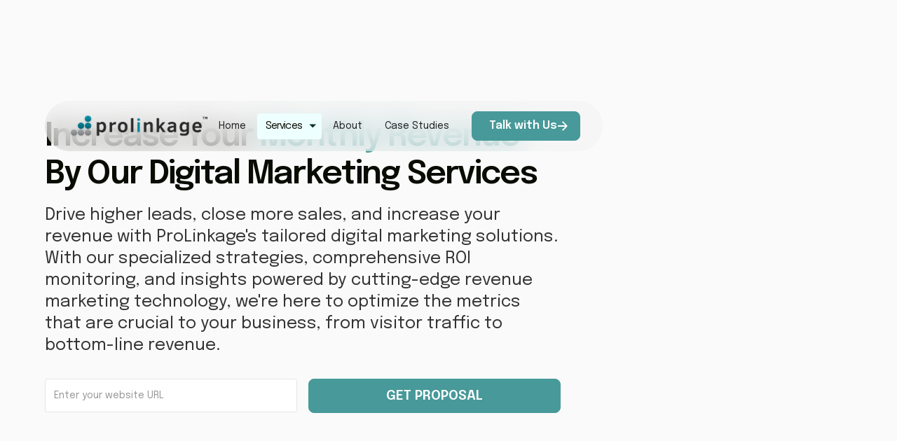

--- FILE ---
content_type: text/html; charset=utf-8
request_url: https://www.prolinkage.com/digital-marketing-services
body_size: 35313
content:
<!DOCTYPE html><!-- Last Published: Wed Oct 08 2025 06:34:59 GMT+0000 (Coordinated Universal Time) --><html data-wf-domain="www.prolinkage.com" data-wf-page="6592aa6418147d2fdfe836a5" data-wf-site="65535ae19737d9b644ba9175" lang="en"><head><meta charset="utf-8"/><title>Digital Marketing Services | Full Service Digital Marketing Agency | Prolinkage</title><meta content="Discover how our Digital Marketing Services can drive growth, improve visibility, and lead you to online success. Benefit from our Full Service Custom Digital Marketing Strategies and expert solutions at Prolinkage." name="description"/><meta content="Digital Marketing Services | Full Service Digital Marketing Agency | Prolinkage" property="og:title"/><meta content="Discover how our Digital Marketing Services can drive growth, improve visibility, and lead you to online success. Benefit from our Full Service Custom Digital Marketing Strategies and expert solutions at Prolinkage." property="og:description"/><meta content="Digital Marketing Services | Full Service Digital Marketing Agency | Prolinkage" property="twitter:title"/><meta content="Discover how our Digital Marketing Services can drive growth, improve visibility, and lead you to online success. Benefit from our Full Service Custom Digital Marketing Strategies and expert solutions at Prolinkage." property="twitter:description"/><meta property="og:type" content="website"/><meta content="summary_large_image" name="twitter:card"/><meta content="width=device-width, initial-scale=1" name="viewport"/><meta content="JQsjNXWWxL_PItMVr74MeFpOG32hbE5wG8vfd1CQmCg" name="google-site-verification"/><link href="https://cdn.prod.website-files.com/65535ae19737d9b644ba9175/css/prolinkage-web.webflow.shared.6c1594432.css" rel="stylesheet" type="text/css"/><link href="https://fonts.googleapis.com" rel="preconnect"/><link href="https://fonts.gstatic.com" rel="preconnect" crossorigin="anonymous"/><script src="https://ajax.googleapis.com/ajax/libs/webfont/1.6.26/webfont.js" type="text/javascript"></script><script type="text/javascript">WebFont.load({  google: {    families: ["Epilogue:100,200,300,regular,500,600,700,800,900,100italic,200italic,300italic,italic,500italic,600italic,700italic,800italic,900italic","Inter:100,200,300,regular,500,600,700,800,900"]  }});</script><script type="text/javascript">!function(o,c){var n=c.documentElement,t=" w-mod-";n.className+=t+"js",("ontouchstart"in o||o.DocumentTouch&&c instanceof DocumentTouch)&&(n.className+=t+"touch")}(window,document);</script><link href="https://cdn.prod.website-files.com/65535ae19737d9b644ba9175/65d7641bd80aad5037128fe4_32%20pl.png" rel="shortcut icon" type="image/x-icon"/><link href="https://cdn.prod.website-files.com/65535ae19737d9b644ba9175/65d7641f45e9bf48a8b37589_256%20pl.png" rel="apple-touch-icon"/><link href="https://www.prolinkage.com/digital-marketing-services" rel="canonical"/><script async="" src="https://www.googletagmanager.com/gtag/js?id=G-2J5HMECXMZ"></script><script type="text/javascript">window.dataLayer = window.dataLayer || [];function gtag(){dataLayer.push(arguments);}gtag('set', 'developer_id.dZGVlNj', true);gtag('js', new Date());gtag('config', 'G-2J5HMECXMZ', {'optimize_id': 'GTM-PC7TL4Z'});</script><script src="https://www.google.com/recaptcha/api.js" type="text/javascript"></script><script type="text/javascript">!function(f,b,e,v,n,t,s){if(f.fbq)return;n=f.fbq=function(){n.callMethod?n.callMethod.apply(n,arguments):n.queue.push(arguments)};if(!f._fbq)f._fbq=n;n.push=n;n.loaded=!0;n.version='2.0';n.agent='plwebflow';n.queue=[];t=b.createElement(e);t.async=!0;t.src=v;s=b.getElementsByTagName(e)[0];s.parentNode.insertBefore(t,s)}(window,document,'script','https://connect.facebook.net/en_US/fbevents.js');fbq('consent', 'revoke');fbq('init', '1967812126819334');fbq('track', 'PageView');</script><!-- Google Tag Manager -->
<script>(function(w,d,s,l,i){w[l]=w[l]||[];w[l].push({'gtm.start':
new Date().getTime(),event:'gtm.js'});var f=d.getElementsByTagName(s)[0],
j=d.createElement(s),dl=l!='dataLayer'?'&l='+l:'';j.async=true;j.src=
'https://www.googletagmanager.com/gtm.js?id='+i+dl;f.parentNode.insertBefore(j,f);
})(window,document,'script','dataLayer','GTM-PC7TL4Z');</script>
<!-- End Google Tag Manager -->

<script src="https://cdnjs.cloudflare.com/ajax/libs/jquery/3.7.1/jquery.min.js"></script>
<script src="https://cdnjs.cloudflare.com/ajax/libs/gsap/3.12.2/gsap.min.js"></script>
<script src="https://cdnjs.cloudflare.com/ajax/libs/animejs/3.2.1/anime.min.js"></script>
<script src="https://cdnjs.cloudflare.com/ajax/libs/Swiper/11.0.5/swiper-bundle.min.js">
</script>
<script src="https://cdnjs.cloudflare.com/ajax/libs/js-cookie/3.0.5/js.cookie.min.js"></script>

<!-- Finsweet Cookie Consent -->
<script async src="https://cdn.jsdelivr.net/npm/@finsweet/cookie-consent@1/fs-cc.js" fs-cc-mode="opt-in"></script>

<!-- Pipedrive ChatBot Code -->
<script>window.pipedriveLeadboosterConfig = {base: 'leadbooster-chat.pipedrive.com',companyId: 12900788,playbookUuid: 'fb04c1ba-6fc6-4a5f-b20a-0eea6e97a471',version: 2};(function () {var w = window;if (w.LeadBooster) {console.warn('LeadBooster already exists');} else {w.LeadBooster = {q: [],on: function (n, h) {this.q.push({ t: 'o', n: n, h: h });},trigger: function (n) {this.q.push({ t: 't', n: n });},};}})();</script><script src="https://leadbooster-chat.pipedrive.com/assets/loader.js" async></script>

<!-- Pipedrive WebVisitor Code -->
<script> (function(ss,ex){ window.ldfdr=window.ldfdr||function(){(ldfdr._q=ldfdr._q||[]).push([].slice.call(arguments));}; (function(d,s){ fs=d.getElementsByTagName(s)[0]; function ce(src){ var cs=d.createElement(s); cs.src=src; cs.async=1; fs.parentNode.insertBefore(cs,fs); }; ce('https://sc.lfeeder.com/lftracker_v1_'+ss+(ex?'_'+ex:'')+'.js'); })(document,'script'); })('bElvO73019q4ZMqj'); </script>

<!-- Microsoft Clarity -->
<script type="text/javascript">
    (function(c,l,a,r,i,t,y){
        c[a]=c[a]||function(){(c[a].q=c[a].q||[]).push(arguments)};
        t=l.createElement(r);t.async=1;t.src="https://www.clarity.ms/tag/"+i;
        y=l.getElementsByTagName(r)[0];y.parentNode.insertBefore(t,y);
    })(window, document, "clarity", "script", "m428t455hy");
</script>

<script>
window.addEventListener("DOMContentLoaded", (event) => {
document.getElementById("url").value = window.location;
document.getElementById("page-title").value = document.title;
});
</script>


<style>
  .g-recaptcha {
    display: none;
  }
</style>


<style>
.swiper-pagination-bullets.swiper-pagination-horizontal {
	width: auto;
}
</style></head><body><div class="page-wrapper navbar-on-page"><div class="global-styles w-embed"><style>
    /* Make text look crisper and more legible in all browsers */
    body {
      -webkit-font-smoothing: antialiased;
      -moz-osx-font-smoothing: grayscale;
      font-smoothing: antialiased;
      text-rendering: optimizeLegibility;
    }
    
    /* Focus state style for keyboard navigation for the focusable elements */
    *[tabindex]:focus-visible,
      input[type="file"]:focus-visible {
       outline: 0.125rem solid #4d65ff;
       outline-offset: 0.125rem;
    }
    
    /* Get rid of top margin on first element in any rich text element */
    .w-richtext > :not(div):first-child, .w-richtext > div:first-child > :first-child {
      margin-top: 0 !important;
    }
    
    /* Get rid of bottom margin on last element in any rich text element */
    .w-richtext>:last-child, .w-richtext ol li:last-child, .w-richtext ul li:last-child {
        margin-bottom: 0 !important;
    }
    
    /* Prevent all click and hover interaction with an element */
    .pointer-events-off {
        pointer-events: none;
    }
    
    /* Enables all click and hover interaction with an element */
    .pointer-events-on {
      pointer-events: auto;
    }
    
    /* Create a class of .div-square which maintains a 1:1 dimension of a div */
    .div-square::after {
        content: "";
        display: block;
        padding-bottom: 100%;
    }
    
    /* Make sure containers never lose their center alignment */
    .container-medium,.container-small, .container-large {
        margin-right: auto !important;
      margin-left: auto !important;
    }
    
    /* 
    Make the following elements inherit typography styles from the parent and not have hardcoded values. 
    Important: You will not be able to style for example "All Links" in Designer with this CSS applied.
    Uncomment this CSS to use it in the project. Leave this message for future hand-off.
    */
    /*
    a,
    .w-input,
    .w-select,
    .w-tab-link,
    .w-nav-link,
    .w-dropdown-btn,
    .w-dropdown-toggle,
    .w-dropdown-link {
      color: inherit;
      text-decoration: inherit;
      font-size: inherit;
    }
    */
    
    /* Apply "..." after 3 lines of text */
    .text-style-3lines {
        display: -webkit-box;
        overflow: hidden;
        -webkit-line-clamp: 3;
        -webkit-box-orient: vertical;
    }
    
    /* Apply "..." after 2 lines of text */
    .text-style-2lines {
        display: -webkit-box;
        overflow: hidden;
        -webkit-line-clamp: 2;
        -webkit-box-orient: vertical;
    }
    
    /* Adds inline flex display */
    .display-inlineflex {
      display: inline-flex;
    }
    
    /* These classes are never overwritten */
    .hide {
      display: none !important;
    }
    
    @media screen and (max-width: 991px) {
        .hide, .hide-tablet {
            display: none !important;
        }
    }
      @media screen and (max-width: 767px) {
        .hide-mobile-landscape{
          display: none !important;
        }
    }
      @media screen and (max-width: 479px) {
        .hide-mobile{
          display: none !important;
        }
    }
     
    .margin-0 {
      margin: 0rem !important;
    }
      
    .padding-0 {
      padding: 0rem !important;
    }
    
    .spacing-clean {
    padding: 0rem !important;
    margin: 0rem !important;
    }
    
    .margin-top {
      margin-right: 0rem !important;
      margin-bottom: 0rem !important;
      margin-left: 0rem !important;
    }
    
    .padding-top {
      padding-right: 0rem !important;
      padding-bottom: 0rem !important;
      padding-left: 0rem !important;
    }
      
    .margin-right {
      margin-top: 0rem !important;
      margin-bottom: 0rem !important;
      margin-left: 0rem !important;
    }
    
    .padding-right {
      padding-top: 0rem !important;
      padding-bottom: 0rem !important;
      padding-left: 0rem !important;
    }
    
    .margin-bottom {
      margin-top: 0rem !important;
      margin-right: 0rem !important;
      margin-left: 0rem !important;
    }
    
    .padding-bottom {
      padding-top: 0rem !important;
      padding-right: 0rem !important;
      padding-left: 0rem !important;
    }
    
    .margin-left {
      margin-top: 0rem !important;
      margin-right: 0rem !important;
      margin-bottom: 0rem !important;
    }
      
    .padding-left {
      padding-top: 0rem !important;
      padding-right: 0rem !important;
      padding-bottom: 0rem !important;
    }
      
    .margin-horizontal {
      margin-top: 0rem !important;
      margin-bottom: 0rem !important;
    }
    
    .padding-horizontal {
      padding-top: 0rem !important;
      padding-bottom: 0rem !important;
    }
    
    .margin-vertical {
      margin-right: 0rem !important;
      margin-left: 0rem !important;
    }
      
    .padding-vertical {
      padding-right: 0rem !important;
      padding-left: 0rem !important;
    }
    .full-svg svg {
        width: 100%;
      height: 100%;
    }
    .page-wrapper {
    overflow: clip;
    }
    .hiw-block[inactive] .hiw-active {
        display: none;
    }
    .hiw-block[inactive] .hiw-inactive {
        display: block;
    }
    h2.heading-style-h1 {
        font-size: 4rem;
    }
    @media screen and (max-width: 1280px) and (min-width: 992px) {
      /* Your styles go here */
    h2.heading-style-h1 {
        font-size: 3.75rem;
    }
    }
    @media screen and (max-width: 991px) and (min-width: 769px) {
      /* Your styles go here */
    h2.heading-style-h1 {
        font-size: 3.25rem;
    }
    }
    @media screen and (max-width: 768px) and (min-width: 479px) {
      /* Your styles go here */
    h2.heading-style-h1 {
        font-size: 2.25rem;
    }
    }
    @media screen and (max-width: 478px) {
      /* Your styles go here */
    h2.heading-style-h1 {
        font-size: 1.5rem;
    }
    [aria-selected=true] .text-color-black.is-service { 
        display: block!important;
    }
    .tophero-btn .button {
        font-size: inherit;
    }
    .section-cta_1 .full-image {
    	display: none!important;
    }
    }
    @media screen and (min-width: 1536px) {
      /* Your styles go here */
        .hover-space {
          font-size: 0.7rem;
      }
    }
    .text-color-inherit {
        color: inherit;
    }
    
    .w-slider-dot {
      background-color: var(--green-2);
    }
    .w-slider-dot.w-active {
      background-color: var(--orange);
    }
    .swiper-slide-add {
        width: 100%!important;
    }
    button.swiper-dot {
        max-width: 1em!important;
        max-height: 1em!important;
        padding: 0px!important;
    }
    .swiper-bullet {
        padding: 0em!important;
    }
    input[type='checkbox']:checked + .checkbox-label {
        display: flex;
        width: 100%;
        height: 3rem;
        margin-bottom: 0rem;
        padding-right: 3rem;
        padding-left: 4rem;
        justify-content: center;
        align-items: center;
        background-image: url('https://cdn.prod.website-files.com/65535ae19737d9b644ba9175/65784185d606bf1b812c86be_Vector.svg');
        background-position: 16px 50%;
        background-size: 1.5rem;
        background-repeat: no-repeat;
        transition-property: all;
        transition-duration: 200ms;
        transition-timing-function: ease;
        font-weight: 500;
        text-transform: uppercase;
    }
    .footer1_link {
    	overflow: hidden!important;
    }
    .to-center .map-dot-content {
    	left: auto;
      right: auto;
    }
    .to-right .map-dot-content {
    	left: 0;
      right: auto;
    }
    </style></div><main class="main-wrapper max-width-full"><div id="navbar-main" class="navbar-header"><div data-collapse="none" data-animation="default" data-duration="400" data-w-id="2110d306-2241-4a17-6ca8-f13763d7c106" data-easing="ease" data-easing2="ease" role="banner" class="navbar14_component w-nav"><div class="hide"><div class="swiper-add"><div class="swiper-wrapper-add"></div><div class="swiper-nav-add"><div class="swiper-arrow-add"><div class="full-svg btn-icon arrow-slider to-prev w-embed"><svg xmlns="http://www.w3.org/2000/svg" width="14" height="12" viewBox="0 0 14 12" fill="none">
<path d="M10.1887 5.23623L6.09118 1.13873L7.17132 0.0585938L13.1128 6.00012L7.17132 11.9416L6.09118 10.8615L10.1887 6.76401H0.890625V5.23623H10.1887Z" fill="currentColor"></path>
</svg></div></div><div class="swiper-dot-parent"><div class="swiper-dot is-active"></div><div class="swiper-dot"></div></div><div class="swiper-arrow-add"><div class="full-svg btn-icon arrow-slider w-embed"><svg xmlns="http://www.w3.org/2000/svg" width="14" height="12" viewBox="0 0 14 12" fill="none">
<path d="M10.1887 5.23623L6.09118 1.13873L7.17132 0.0585938L13.1128 6.00012L7.17132 11.9416L6.09118 10.8615L10.1887 6.76401H0.890625V5.23623H10.1887Z" fill="currentColor"></path>
</svg></div></div></div></div></div><div class="global-styles w-embed"><style>
    /* Make text look crisper and more legible in all browsers */
    body {
      -webkit-font-smoothing: antialiased;
      -moz-osx-font-smoothing: grayscale;
      font-smoothing: antialiased;
      text-rendering: optimizeLegibility;
    }
    
    /* Focus state style for keyboard navigation for the focusable elements */
    *[tabindex]:focus-visible,
      input[type="file"]:focus-visible {
       outline: 0.125rem solid #4d65ff;
       outline-offset: 0.125rem;
    }
    
    /* Get rid of top margin on first element in any rich text element */
    .w-richtext > :not(div):first-child, .w-richtext > div:first-child > :first-child {
      margin-top: 0 !important;
    }
    
    /* Get rid of bottom margin on last element in any rich text element */
    .w-richtext>:last-child, .w-richtext ol li:last-child, .w-richtext ul li:last-child {
        margin-bottom: 0 !important;
    }
    
    /* Prevent all click and hover interaction with an element */
    .pointer-events-off {
        pointer-events: none;
    }
    
    /* Enables all click and hover interaction with an element */
    .pointer-events-on {
      pointer-events: auto;
    }
    
    /* Create a class of .div-square which maintains a 1:1 dimension of a div */
    .div-square::after {
        content: "";
        display: block;
        padding-bottom: 100%;
    }
    
    /* Make sure containers never lose their center alignment */
    .container-medium,.container-small, .container-large {
        margin-right: auto !important;
      margin-left: auto !important;
    }
    
    /* 
    Make the following elements inherit typography styles from the parent and not have hardcoded values. 
    Important: You will not be able to style for example "All Links" in Designer with this CSS applied.
    Uncomment this CSS to use it in the project. Leave this message for future hand-off.
    */
    /*
    a,
    .w-input,
    .w-select,
    .w-tab-link,
    .w-nav-link,
    .w-dropdown-btn,
    .w-dropdown-toggle,
    .w-dropdown-link {
      color: inherit;
      text-decoration: inherit;
      font-size: inherit;
    }
    */
    
    /* Apply "..." after 3 lines of text */
    .text-style-3lines {
        display: -webkit-box;
        overflow: hidden;
        -webkit-line-clamp: 3;
        -webkit-box-orient: vertical;
    }
    
    /* Apply "..." after 2 lines of text */
    .text-style-2lines {
        display: -webkit-box;
        overflow: hidden;
        -webkit-line-clamp: 2;
        -webkit-box-orient: vertical;
    }
    
    /* Adds inline flex display */
    .display-inlineflex {
      display: inline-flex;
    }
    
    /* These classes are never overwritten */
    .hide {
      display: none !important;
    }
    
    @media screen and (max-width: 991px) {
        .hide, .hide-tablet {
            display: none !important;
        }
    }
      @media screen and (max-width: 767px) {
        .hide-mobile-landscape{
          display: none !important;
        }
    }
      @media screen and (max-width: 479px) {
        .hide-mobile{
          display: none !important;
        }
    }
     
    .margin-0 {
      margin: 0rem !important;
    }
      
    .padding-0 {
      padding: 0rem !important;
    }
    
    .spacing-clean {
    padding: 0rem !important;
    margin: 0rem !important;
    }
    
    .margin-top {
      margin-right: 0rem !important;
      margin-bottom: 0rem !important;
      margin-left: 0rem !important;
    }
    
    .padding-top {
      padding-right: 0rem !important;
      padding-bottom: 0rem !important;
      padding-left: 0rem !important;
    }
      
    .margin-right {
      margin-top: 0rem !important;
      margin-bottom: 0rem !important;
      margin-left: 0rem !important;
    }
    
    .padding-right {
      padding-top: 0rem !important;
      padding-bottom: 0rem !important;
      padding-left: 0rem !important;
    }
    
    .margin-bottom {
      margin-top: 0rem !important;
      margin-right: 0rem !important;
      margin-left: 0rem !important;
    }
    
    .padding-bottom {
      padding-top: 0rem !important;
      padding-right: 0rem !important;
      padding-left: 0rem !important;
    }
    
    .margin-left {
      margin-top: 0rem !important;
      margin-right: 0rem !important;
      margin-bottom: 0rem !important;
    }
      
    .padding-left {
      padding-top: 0rem !important;
      padding-right: 0rem !important;
      padding-bottom: 0rem !important;
    }
      
    .margin-horizontal {
      margin-top: 0rem !important;
      margin-bottom: 0rem !important;
    }
    
    .padding-horizontal {
      padding-top: 0rem !important;
      padding-bottom: 0rem !important;
    }
    
    .margin-vertical {
      margin-right: 0rem !important;
      margin-left: 0rem !important;
    }
      
    .padding-vertical {
      padding-right: 0rem !important;
      padding-left: 0rem !important;
    }
    .full-svg svg {
        width: 100%;
      height: 100%;
    }
    .page-wrapper {
    overflow: clip;
    }
    .hiw-block[inactive] .hiw-active {
        display: none;
    }
    .hiw-block[inactive] .hiw-inactive {
        display: block;
    }
    h2.heading-style-h1 {
        font-size: 4rem;
    }
    @media screen and (max-width: 1280px) and (min-width: 992px) {
      /* Your styles go here */
    h2.heading-style-h1 {
        font-size: 3.75rem;
    }
    }
    @media screen and (max-width: 991px) and (min-width: 769px) {
      /* Your styles go here */
    h2.heading-style-h1 {
        font-size: 3.25rem;
    }
    }
    @media screen and (max-width: 768px) and (min-width: 479px) {
      /* Your styles go here */
    h2.heading-style-h1 {
        font-size: 2.25rem;
    }
    }
    @media screen and (max-width: 478px) {
      /* Your styles go here */
    h2.heading-style-h1 {
        font-size: 1.5rem;
    }
    [aria-selected=true] .text-color-black.is-service { 
        display: block!important;
    }
    .tophero-btn .button {
        font-size: inherit;
    }
    .section-cta_1 .full-image {
    	display: none!important;
    }
    }
    @media screen and (min-width: 1536px) {
      /* Your styles go here */
        .hover-space {
          font-size: 0.7rem;
      }
    }
    .text-color-inherit {
        color: inherit;
    }
    
    .w-slider-dot {
      background-color: var(--green-2);
    }
    .w-slider-dot.w-active {
      background-color: var(--orange);
    }
    .swiper-slide-add {
        width: 100%!important;
    }
    button.swiper-dot {
        max-width: 1em!important;
        max-height: 1em!important;
        padding: 0px!important;
    }
    .swiper-bullet {
        padding: 0em!important;
    }
    input[type='checkbox']:checked + .checkbox-label {
        display: flex;
        width: 100%;
        height: 3rem;
        margin-bottom: 0rem;
        padding-right: 3rem;
        padding-left: 4rem;
        justify-content: center;
        align-items: center;
        background-image: url('https://cdn.prod.website-files.com/65535ae19737d9b644ba9175/65784185d606bf1b812c86be_Vector.svg');
        background-position: 16px 50%;
        background-size: 1.5rem;
        background-repeat: no-repeat;
        transition-property: all;
        transition-duration: 200ms;
        transition-timing-function: ease;
        font-weight: 500;
        text-transform: uppercase;
    }
    .footer1_link {
    	overflow: hidden!important;
    }
    .to-center .map-dot-content {
    	left: auto;
      right: auto;
    }
    .to-right .map-dot-content {
    	left: 0;
      right: auto;
    }
    </style></div><div class="navbar14_container"><a href="/" class="navbar14_logo-link w-nav-brand"><img src="https://cdn.prod.website-files.com/65535ae19737d9b644ba9175/65d601305d2fe69dd9b5f7de_Primary%20Logo-%20Prolinkage-%20TM%202.avif" loading="lazy" width="10" sizes="(max-width: 767px) 10px, 1vw" alt="" srcset="https://cdn.prod.website-files.com/65535ae19737d9b644ba9175/65d601305d2fe69dd9b5f7de_Primary%20Logo-%20Prolinkage-%20TM%202-p-500.png 500w, https://cdn.prod.website-files.com/65535ae19737d9b644ba9175/65d601305d2fe69dd9b5f7de_Primary%20Logo-%20Prolinkage-%20TM%202-p-800.png 800w, https://cdn.prod.website-files.com/65535ae19737d9b644ba9175/65d601305d2fe69dd9b5f7de_Primary%20Logo-%20Prolinkage-%20TM%202.avif 1695w" class="navbar14_logo"/></a><nav role="navigation" id="w-node-_2110d306-2241-4a17-6ca8-f13763d7c10a-63d7c105" class="navbar14_menu w-nav-menu"><div class="navbar14_menu-link-wrapper"><a href="/" class="navbar14_link w-nav-link">Home</a><div data-hover="true" data-delay="200" data-w-id="2110d306-2241-4a17-6ca8-f13763d7c10e" class="navbar14_menu-dropdown w-dropdown"><div class="navbar14_dropdwn-toggle w-dropdown-toggle"><a href="/digital-marketing-services" aria-current="page" class="nav-drop-toggle-link w--current">Services</a><img src="https://cdn.prod.website-files.com/65535ae19737d9b644ba9175/655361c49737d9b644bfc50b_Vector.svg" loading="lazy" alt="" class="dropdown-chevron"/></div><nav class="navbar14_dropdown-list w-dropdown-list"><a href="/services/seo-services" class="navbar14_dropdown-link w-dropdown-link">SEO</a><a href="/services/paid-advertising-services" class="navbar14_dropdown-link w-dropdown-link">Paid Advertising</a><a href="/services/email-marketing-services" class="navbar14_dropdown-link w-dropdown-link">E-mail Marketing</a><a href="/services/social-media-marketing-services" class="navbar14_dropdown-link w-dropdown-link">Social Media</a></nav></div><div data-hover="true" data-delay="200" data-w-id="2110d306-2241-4a17-6ca8-f13763d7c11a" class="navbar14_menu-dropdown w-dropdown"><div class="navbar14_dropdwn-toggle w-dropdown-toggle"><a href="/industries" class="nav-drop-toggle-link hide">Expertise</a><img src="https://cdn.prod.website-files.com/65535ae19737d9b644ba9175/655361c49737d9b644bfc50b_Vector.svg" loading="lazy" alt="" class="dropdown-chevron"/></div><nav class="navbar14_dropdown-list w-dropdown-list"><div class="w-dyn-list"><div role="list" class="dropdown-2col w-dyn-items"><div role="listitem" class="w-dyn-item"><a href="/industries/flooring-company-seo-services" class="navbar14_dropdown-link w-dropdown-link">Flooring Company</a></div><div role="listitem" class="w-dyn-item"><a href="/industries/electrician-seo-services" class="navbar14_dropdown-link w-dropdown-link">Electrician Services</a></div><div role="listitem" class="w-dyn-item"><a href="/industries/seo-for-carpenter-services" class="navbar14_dropdown-link w-dropdown-link">Carpenter Services</a></div><div role="listitem" class="w-dyn-item"><a href="/industries/photography-seo-services" class="navbar14_dropdown-link w-dropdown-link">Photography Services</a></div><div role="listitem" class="w-dyn-item"><a href="/industries/fitness-seo-and-digital-marketing" class="navbar14_dropdown-link w-dropdown-link">Fitness</a></div><div role="listitem" class="w-dyn-item"><a href="/industries/auto-repair-seo-company" class="navbar14_dropdown-link w-dropdown-link">Auto Repair</a></div><div role="listitem" class="w-dyn-item"><a href="/industries/locksmith-seo-services" class="navbar14_dropdown-link w-dropdown-link">Locksmith</a></div><div role="listitem" class="w-dyn-item"><a href="/industries/seo-services-for-garage-door-companies" class="navbar14_dropdown-link w-dropdown-link">Garage Door Company</a></div><div role="listitem" class="w-dyn-item"><a href="/industries/seo-for-landscapers" class="navbar14_dropdown-link w-dropdown-link">Landscaping</a></div><div role="listitem" class="w-dyn-item"><a href="/industries/veterinary-seo-services" class="navbar14_dropdown-link w-dropdown-link">Veterinary</a></div><div role="listitem" class="w-dyn-item"><a href="/industries/kitchen-remodeling-seo" class="navbar14_dropdown-link w-dropdown-link">Kitchen Remodeling</a></div><div role="listitem" class="w-dyn-item"><a href="/industries/moving-company-seo-services" class="navbar14_dropdown-link w-dropdown-link">Moving Company</a></div><div role="listitem" class="w-dyn-item"><a href="/industries/seo-for-recruitment-agencies" class="navbar14_dropdown-link w-dropdown-link">Recruitment Agencies</a></div><div role="listitem" class="w-dyn-item"><a href="/industries/seo-for-interior-designers" class="navbar14_dropdown-link w-dropdown-link">Interior Designers</a></div><div role="listitem" class="w-dyn-item"><a href="/industries/seo-for-financial-services" class="navbar14_dropdown-link w-dropdown-link">Financial Services</a></div><div role="listitem" class="w-dyn-item"><a href="/industries/carpet-cleaning-seo-services" class="navbar14_dropdown-link w-dropdown-link">Carpet Cleaning Services</a></div><div role="listitem" class="w-dyn-item"><a href="/industries/seo-company-for-window-cleaning" class="navbar14_dropdown-link w-dropdown-link">Window Cleaning</a></div><div role="listitem" class="w-dyn-item"><a href="/industries/cleaning-services-seo" class="navbar14_dropdown-link w-dropdown-link">Cleaning Services</a></div><div role="listitem" class="w-dyn-item"><a href="/industries/funeral-home-seo-company" class="navbar14_dropdown-link w-dropdown-link">Funeral Homes</a></div><div role="listitem" class="w-dyn-item"><a href="/industries/solar-marketing-agency" class="navbar14_dropdown-link w-dropdown-link">Solar Marketing Agency</a></div><div role="listitem" class="w-dyn-item"><a href="/industries/law-firm-seo-services" class="navbar14_dropdown-link w-dropdown-link">Law Firm Services</a></div><div role="listitem" class="w-dyn-item"><a href="/industries/physiotherapy-seo-service" class="navbar14_dropdown-link w-dropdown-link">Physiotherapy</a></div><div role="listitem" class="w-dyn-item"><a href="/industries/car-rental-seo-services" class="navbar14_dropdown-link w-dropdown-link">Car Rental</a></div><div role="listitem" class="w-dyn-item"><a href="/industries/media-entertainment-digital-marketing-agency" class="navbar14_dropdown-link w-dropdown-link">Entertainment</a></div><div role="listitem" class="w-dyn-item"><a href="/industries/educational-institute-digital-marketing-agency" class="navbar14_dropdown-link w-dropdown-link">Educational</a></div><div role="listitem" class="w-dyn-item"><a href="/industries/pest-control-digital-marketing-agency" class="navbar14_dropdown-link w-dropdown-link">Pest Control</a></div><div role="listitem" class="w-dyn-item"><a href="/industries/e-commerce-digital-marketing-agency" class="navbar14_dropdown-link w-dropdown-link">E-commerce</a></div><div role="listitem" class="w-dyn-item"><a href="/industries/real-estate-digital-marketing-agency" class="navbar14_dropdown-link w-dropdown-link">Real Estate</a></div><div role="listitem" class="w-dyn-item"><a href="/industries/saas-digital-marketing-agency" class="navbar14_dropdown-link w-dropdown-link">SaaS</a></div><div role="listitem" class="w-dyn-item"><a href="/industries/garage-digital-marketing-agency" class="navbar14_dropdown-link w-dropdown-link">Garages</a></div><div role="listitem" class="w-dyn-item"><a href="/industries/healthcare-digital-marketing-agency" class="navbar14_dropdown-link w-dropdown-link">Healthcare</a></div><div role="listitem" class="w-dyn-item"><a href="/industries/home-cleaning-digital-marketing-agency" class="navbar14_dropdown-link w-dropdown-link">Cleaning Service</a></div><div role="listitem" class="w-dyn-item"><a href="/industries/roofing-digital-marketing-agency" class="navbar14_dropdown-link w-dropdown-link">Roofing</a></div><div role="listitem" class="w-dyn-item"><a href="/industries/dentist-digital-marketing-agency" class="navbar14_dropdown-link w-dropdown-link">Dental</a></div></div></div></nav></div><a href="/about-us" class="navbar14_link w-nav-link">About</a><a href="/digital-marketing-case-studies" class="navbar14_link w-nav-link">Case Studies</a><a href="/locations" class="navbar14_link hide w-nav-link">Cities</a></div></nav><div id="w-node-_2110d306-2241-4a17-6ca8-f13763d7c12a-63d7c105" class="navbar14_button-wrapper"><a href="/free-digital-marketing-consultation" class="button is-icon is-small hide-mobile-portrait w-inline-block"><div>Talk with Us</div><div><div class="full-svg btn-icon w-embed"><svg xmlns="http://www.w3.org/2000/svg" width="14" height="12" viewBox="0 0 14 12" fill="none">
<path d="M10.1887 5.23623L6.09118 1.13873L7.17132 0.0585938L13.1128 6.00012L7.17132 11.9416L6.09118 10.8615L10.1887 6.76401H0.890625V5.23623H10.1887Z" fill="currentColor"/>
</svg></div></div></a><div data-w-id="d9002900-806a-daa8-2354-fea6785a7bbd" class="button is-secondary is-icon is-small is-menu hide-web"><div>Menu</div><div class="full-svg btn-icon w-embed"><svg xmlns="http://www.w3.org/2000/svg" width="16" height="16" viewBox="0 0 16 16" fill="none">
<path d="M2.19801 3.4892C2.34829 2.84853 2.84853 2.34829 3.4892 2.19801V2.19801C4.04442 2.06777 4.62225 2.06777 5.17747 2.19801V2.19801C5.81814 2.34829 6.31838 2.84853 6.46866 3.4892V3.4892C6.5989 4.04442 6.5989 4.62225 6.46866 5.17747V5.17747C6.31838 5.81814 5.81814 6.31838 5.17747 6.46866V6.46866C4.62225 6.5989 4.04442 6.5989 3.4892 6.46866V6.46866C2.84853 6.31838 2.34829 5.81814 2.19801 5.17747V5.17747C2.06777 4.62225 2.06777 4.04442 2.19801 3.4892V3.4892Z" stroke="currentColor" stroke-width="1.5"/>
<path d="M2.19801 10.8226C2.34829 10.1819 2.84853 9.68166 3.4892 9.53138V9.53138C4.04442 9.40114 4.62225 9.40114 5.17747 9.53138V9.53138C5.81814 9.68166 6.31838 10.1819 6.46866 10.8226V10.8226C6.5989 11.3778 6.5989 11.9556 6.46866 12.5108V12.5108C6.31838 13.1515 5.81814 13.6518 5.17747 13.802V13.802C4.62225 13.9323 4.04442 13.9323 3.4892 13.802V13.802C2.84853 13.6518 2.34829 13.1515 2.19801 12.5108V12.5108C2.06777 11.9556 2.06777 11.3778 2.19801 10.8226V10.8226Z" stroke="currentColor" stroke-width="1.5"/>
<path d="M9.53004 3.4892C9.68032 2.84853 10.1806 2.34829 10.8212 2.19801V2.19801C11.3765 2.06777 11.9543 2.06777 12.5095 2.19801V2.19801C13.1502 2.34829 13.6504 2.84853 13.8007 3.4892V3.4892C13.9309 4.04442 13.9309 4.62225 13.8007 5.17747V5.17747C13.6504 5.81814 13.1502 6.31838 12.5095 6.46866V6.46866C11.9543 6.5989 11.3765 6.5989 10.8212 6.46866V6.46866C10.1806 6.31838 9.68032 5.81814 9.53004 5.17747V5.17747C9.3998 4.62225 9.3998 4.04442 9.53004 3.4892V3.4892Z" stroke="currentColor" stroke-width="1.5"/>
<path d="M9.53004 10.8226C9.68032 10.1819 10.1806 9.68166 10.8212 9.53138V9.53138C11.3765 9.40114 11.9543 9.40114 12.5095 9.53138V9.53138C13.1502 9.68166 13.6504 10.1819 13.8007 10.8226V10.8226C13.9309 11.3778 13.9309 11.9556 13.8007 12.5108V12.5108C13.6504 13.1515 13.1502 13.6518 12.5095 13.802V13.802C11.9543 13.9323 11.3765 13.9323 10.8212 13.802V13.802C10.1806 13.6518 9.68032 13.1515 9.53004 12.5108V12.5108C9.3998 11.9556 9.3998 11.3778 9.53004 10.8226V10.8226Z" stroke="currentColor" stroke-width="1.5"/>
</svg></div></div></div><div class="navbar14_menu-button w-nav-button"><div class="menu-icon2"><div class="menu-icon2_line-top"></div><div class="menu-icon2_line-middle"><div class="menu-icon_line-middle-inner"></div></div><div class="menu-icon2_line-bottom"></div></div></div></div></div><div class="navbar-main-menu main"><div class="nm-total"><div class="navbar-padding"></div><div class="nm-area"><div class="page-padding"><div class="container-large"><div class="nm-content z-index-1"><div data-w-id="f8bd33e5-46dd-5af9-e54c-95592b4ce64d" class="nm-close"><div class="full-svg w-embed"><svg xmlns="http://www.w3.org/2000/svg" version="1.1" xmlns:xlink="http://www.w3.org/1999/xlink" width="512"
    height="512" x="0" y="0" viewBox="0 0 32 32" style="enable-background:new 0 0 512 512" xml:space="preserve"
    class="">
    <g>
        <path
            d="M21 12.46 17.41 16 21 19.54A1 1 0 0 1 21 21a1 1 0 0 1-.71.29 1 1 0 0 1-.7-.29L16 17.41 12.46 21a1 1 0 0 1-.7.29 1 1 0 0 1-.71-.29 1 1 0 0 1 0-1.41L14.59 16l-3.54-3.54a1 1 0 0 1 1.41-1.41L16 14.59l3.54-3.54A1 1 0 0 1 21 12.46zm4.9 13.44a14 14 0 1 1 0-19.8 14 14 0 0 1 0 19.8zM24.49 7.51a12 12 0 1 0 0 17 12 12 0 0 0 0-17z"
            data-name="Layer 22" fill="currentColor" opacity="1" data-original="currentColor" class=""></path>
    </g>
</svg></div></div><div class="nm-content-grid"><div id="w-node-f8bd33e5-46dd-5af9-e54c-95592b4ce650-63d7c105" class="nm-column"><div class="margin-bottom margin-small"><div class="text-size-regular text-weight-semibold">Company</div></div><div class="row-grid_8px"><a href="/" class="navlink">Home</a><a href="/digital-marketing-case-studies" class="navlink">Case Study</a><a href="/contact-us" class="navlink">Contact Us</a></div></div><div id="w-node-f8bd33e5-46dd-5af9-e54c-95592b4ce65d-63d7c105" class="nm-column"><div class="margin-bottom margin-small"><a href="/digital-marketing-services" aria-current="page" class="text-menu-header-link w--current">Services</a></div><div class="row-grid_8px"><a href="/services/seo-services" class="navlink">SEO</a><a id="w-node-f8bd33e5-46dd-5af9-e54c-95592b4ce666-63d7c105" href="/services/paid-advertising-services" class="navlink">Paid Advertising</a><a href="/services/email-marketing-services" class="navlink">E-mail Marketing</a><a href="/services/social-media-marketing-services" class="navlink">Social Media Marketing</a></div></div><div id="w-node-f8bd33e5-46dd-5af9-e54c-95592b4ce66c-63d7c105" class="nm-column hide"><div class="margin-bottom margin-small"><a href="/locations" class="text-menu-header-link">Cities</a></div><div class="margin-bottom margin-small w-dyn-list"><div role="list" class="nm-column-2grid w-dyn-items"><div role="listitem" class="w-dyn-item"><a href="/locations/digital-marketing-agency-brisbane" class="navlink">Brisbane</a></div><div role="listitem" class="w-dyn-item"><a href="/locations/digital-marketing-agency-melbourne" class="navlink">Melbourne</a></div><div role="listitem" class="w-dyn-item"><a href="/locations/digital-marketing-agency-perth" class="navlink">Perth</a></div><div role="listitem" class="w-dyn-item"><a href="/locations/digital-marketing-agency-sydney-australia" class="navlink">Sydney </a></div><div role="listitem" class="w-dyn-item"><a href="/locations/digital-marketing-agency-bristol" class="navlink">Bristol</a></div><div role="listitem" class="w-dyn-item"><a href="/locations/edinburgh-uk-digital-marketing-agency" class="navlink">Edinburgh</a></div><div role="listitem" class="w-dyn-item"><a href="/locations/newcastle-uk-digital-marketing-agency" class="navlink">Newcastle</a></div><div role="listitem" class="w-dyn-item"><a href="/locations/digital-marketing-agency-nottingham" class="navlink">Nottingham</a></div><div role="listitem" class="w-dyn-item"><a href="/locations/digital-marketing-agency-sheffield" class="navlink">Sheffield</a></div><div role="listitem" class="w-dyn-item"><a href="/locations/san-diego-digital-marketing-agency" class="navlink">San Diego, CA</a></div><div role="listitem" class="w-dyn-item"><a href="/locations/san-antonio-digital-marketing-agency" class="navlink">San Antonio TX</a></div><div role="listitem" class="w-dyn-item"><a href="/locations/digital-marketing-agency-portland" class="navlink">Portland OR </a></div></div></div><a href="#" class="navlink">More&gt;</a></div><div id="w-node-f8bd33e5-46dd-5af9-e54c-95592b4ce681-63d7c105" class="nm-column hide"><div class="margin-bottom margin-small"><a href="/industries" class="text-menu-header-link">Expertise</a></div><div class="margin-bottom margin-small w-dyn-list"><div role="list" class="nm-column-2grid w-dyn-items"><div role="listitem" class="w-dyn-item"><a href="/industries/flooring-company-seo-services" class="navlink">Flooring Company</a></div><div role="listitem" class="w-dyn-item"><a href="/industries/electrician-seo-services" class="navlink">Electrician Services</a></div><div role="listitem" class="w-dyn-item"><a href="/industries/seo-for-carpenter-services" class="navlink">Carpenter Services</a></div><div role="listitem" class="w-dyn-item"><a href="/industries/photography-seo-services" class="navlink">Photography Services</a></div><div role="listitem" class="w-dyn-item"><a href="/industries/fitness-seo-and-digital-marketing" class="navlink">Fitness</a></div><div role="listitem" class="w-dyn-item"><a href="/industries/auto-repair-seo-company" class="navlink">Auto Repair</a></div><div role="listitem" class="w-dyn-item"><a href="/industries/locksmith-seo-services" class="navlink">Locksmith</a></div><div role="listitem" class="w-dyn-item"><a href="/industries/seo-services-for-garage-door-companies" class="navlink">Garage Door Company</a></div><div role="listitem" class="w-dyn-item"><a href="/industries/seo-for-landscapers" class="navlink">Landscaping</a></div><div role="listitem" class="w-dyn-item"><a href="/industries/veterinary-seo-services" class="navlink">Veterinary</a></div><div role="listitem" class="w-dyn-item"><a href="/industries/kitchen-remodeling-seo" class="navlink">Kitchen Remodeling</a></div><div role="listitem" class="w-dyn-item"><a href="/industries/moving-company-seo-services" class="navlink">Moving Company</a></div></div></div><a href="/industries" class="navlink">More&gt;</a></div><div id="w-node-f8bd33e5-46dd-5af9-e54c-95592b4ce696-63d7c105" class="nm-column"><div class="margin-bottom margin-small"><div class="text-size-regular text-weight-semibold">Resources</div></div><div class="row-grid_8px"><a href="/blogs" class="navlink">Blogs</a><a href="/contact-us" class="navlink">Contact Us</a></div></div></div></div></div></div><div data-w-id="f8bd33e5-46dd-5af9-e54c-95592b4ce6a3" class="nm-close-area"></div></div></div></div></div><div class="section-monthly-revenue"><div class="page-padding"><div class="container-large"><div class="padding-vertical padding-large"><div class="grid-2col mont-revenue"><div id="w-node-_512eeca4-6866-2fb8-2069-526ee52ddfd1-dfe836a5" class="extra-hero"><div><div class="margin-bottom margin-small"><h1 class="heading-style-h1 text-align-mobile-center">Increase Your <span class="text-color-green">Monthly Revenue</span> By Our Digital Marketing Services</h1></div><div class="margin-bottom margin-medium"><p class="text-size-large text-color-grey text-align-mobile-center">Drive higher leads, close more sales, and increase your revenue with ProLinkage&#x27;s tailored digital marketing solutions. With our specialized strategies, comprehensive ROI monitoring, and insights powered by cutting-edge revenue marketing technology, we&#x27;re here to optimize the metrics that are crucial to your business, from visitor traffic to bottom-line revenue.</p></div></div><div form-name="Our Service Form" class="form-block w-form"><form method="get" form-complete="true" class="form-2 is-captcha" name="wf-form-" data-name="casestudy_get-more-organic-traffic" website="https://www.prolinkage.com/free-digital-marketing-proposal" id="wf-form-" redirect="/thank-you" data-redirect="/thank-you" data-wf-page-id="6592aa6418147d2fdfe836a5" data-wf-element-id="f8e7bef6-de62-aade-af67-21de98e12e37"><input class="form_field-1 w-node-bbb05522-9a7f-8565-d07d-e1546a6a86e7-98e12e36 w-input" maxlength="256" name="Website-URL-4" data-name="Website URL 4" placeholder="Enter your website URL" type="text" id="Website-URL-4" website-url="true" required=""/><div id="w-node-c75d2069-62e9-65a8-a025-ef3819911658-98e12e36" data-sitekey="6LcMl1gqAAAAAKTopjV3T29PWbcDdmT79xsF3W5R" class="w-form-formrecaptcha g-recaptcha g-recaptcha g-recaptcha-error g-recaptcha-disabled"></div><input type="submit" data-wait="Please wait..." id="w-node-f8e7bef6-de62-aade-af67-21de98e12e39-98e12e36" class="button combo-big-btn w-button" value="GET PROPOSAL"/></form><div class="w-form-done"><div>Thank you! Your submission has been received!</div></div><div class="w-form-fail"><div>Oops! Something went wrong while submitting the form.</div></div><div website="https://www.prolinkage.com/free-digital-marketing-proposal" form-complete="true" class="form-2 hide"><input class="form_field-1 w-input" maxlength="256" name="Website-URL-4" data-name="Website URL 4" placeholder="Enter your website URL" type="text" id="Website-URL-4" website-url="true" required=""/><a is-submit="true" href="#" class="button combo-big-btn w-button">GET PROPOSAL</a></div></div></div><div id="w-node-_244e16df-c585-0905-4d2e-c016a70dd23c-dfe836a5" class="hide-tablet"><img src="https://cdn.prod.website-files.com/65535ae19737d9b644ba9175/656389a5a8cea906100c8c2b_revenue%20png.avif" loading="lazy" alt=""/></div></div></div></div></div></div><div class="section-services"><div class="page-padding background-color-black"><div class="container-large"><div desktop-slider="3" class="padding-vertical padding-xxlarge swiper"><div class="margin-bottom"><div class="max-width-xlarge align-center"><div class="margin-bottom margin-small"><h2 class="heading-style-h1 text-align-center">What do our Digital Marketing Services include?</h2></div></div></div><div><div should-loop="true" class="swiper-slider"><div class="swiper"><div class="grid-2col is-service swiper-wrapper"><div id="w-node-cd535d86-3f27-34f0-05e1-213ddeacfb78-deacfb78" class="card-services swiper-slide"><div class="card_blog inside-service"><div class="div-block-19"><div class="margin-bottom margin-small"><div class="align-items-center"><a href="/services/seo-services" class="no-style-link w-inline-block"><h3 class="heading-style-h3 text-weight-medium text-align-center">SEO Services</h3></a></div></div><div class="margin-bottom margin-small"><a href="/services/seo-services" class="card_2-image type-2 w-inline-block"><img src="https://cdn.prod.website-files.com/65535ae19737d9b644ba9175/6570cb3e5cc2939a33a38a5b_Image.avif" loading="lazy" alt="" sizes="(max-width: 479px) 100vw, (max-width: 767px) 66vw, (max-width: 991px) 40vw, 26vw" srcset="https://cdn.prod.website-files.com/65535ae19737d9b644ba9175/6570cb3e5cc2939a33a38a5b_Image-p-500.avif 500w, https://cdn.prod.website-files.com/65535ae19737d9b644ba9175/6570cb3e5cc2939a33a38a5b_Image.avif 688w" class="full-image"/></a></div><div class="margin-bottom margin-medium"><p class="text-size-regular text-align-center">Boost your online visibility with ProLinkage&#x27;s SEO Management service. Our experts craft tailored strategies, from meticulous keyword optimization to effective link-building, driving your website up the search ranks and ensuring lasting results.</p></div></div><a href="/services/seo-services" class="button is-secondary is-black w-inline-block"><div>Learn More</div></a></div></div><div id="w-node-cd535d86-3f27-34f0-05e1-213ddeacfb78-deacfb78" class="card-services swiper-slide"><div class="card_blog inside-service"><div class="div-block-19"><div class="margin-bottom margin-small"><div class="align-items-center"><a href="/services/paid-advertising-services" class="no-style-link w-inline-block"><h3 class="heading-style-h3 text-weight-medium text-align-center">Paid Advertising</h3></a></div></div><div class="margin-bottom margin-small"><a href="/services/paid-advertising-services" class="card_2-image type-2 w-inline-block"><img src="https://cdn.prod.website-files.com/65535ae19737d9b644ba9175/6570cb3e3319e6d3a4e50e0e_Image-1.avif" loading="lazy" alt="" sizes="(max-width: 479px) 100vw, (max-width: 767px) 66vw, (max-width: 991px) 40vw, 26vw" srcset="https://cdn.prod.website-files.com/65535ae19737d9b644ba9175/6570cb3e3319e6d3a4e50e0e_Image-1-p-500.avif 500w, https://cdn.prod.website-files.com/65535ae19737d9b644ba9175/6570cb3e3319e6d3a4e50e0e_Image-1.avif 688w" class="full-image"/></a></div><div class="margin-bottom margin-medium"><p class="text-size-regular text-align-center">Get immediate and targeted traffic with our effective pay-per-click management services. Our team of PPC experts will craft tailored campaigns, optimise ad performance, and ensure you get the best return on your investment.</p></div></div><a href="/services/paid-advertising-services" class="button is-secondary is-black w-inline-block"><div>Learn More</div></a></div></div><div id="w-node-cd535d86-3f27-34f0-05e1-213ddeacfb78-deacfb78" class="card-services swiper-slide"><div class="card_blog inside-service"><div class="div-block-19"><div class="margin-bottom margin-small"><div class="align-items-center"><a href="/services/social-media-marketing-services" class="no-style-link w-inline-block"><h3 class="heading-style-h3 text-weight-medium text-align-center">Social Media Marketing</h3></a></div></div><div class="margin-bottom margin-small"><a href="/services/social-media-marketing-services" class="card_2-image type-2 w-inline-block"><img src="https://cdn.prod.website-files.com/65535ae19737d9b644ba9175/6570cb3e836f01dc861cea20_Image-2.avif" loading="lazy" alt="" sizes="(max-width: 479px) 100vw, (max-width: 767px) 66vw, (max-width: 991px) 40vw, 26vw" srcset="https://cdn.prod.website-files.com/65535ae19737d9b644ba9175/6570cb3e836f01dc861cea20_Image-2-p-500.avif 500w, https://cdn.prod.website-files.com/65535ae19737d9b644ba9175/6570cb3e836f01dc861cea20_Image-2.avif 688w" class="full-image"/></a></div><div class="margin-bottom margin-medium"><p class="text-size-regular text-align-center">Stand out on social media platforms with our creative and result-driven social media marketing campaigns. We&#x27;ll create captivating content, interact with your audience, and strategically grow your followers, giving your brand the recognition it deserves.</p></div></div><a href="/services/social-media-marketing-services" class="button is-secondary is-black w-inline-block"><div>Learn More</div></a></div></div><div id="w-node-cd535d86-3f27-34f0-05e1-213ddeacfb78-deacfb78" class="card-services swiper-slide"><div class="card_blog inside-service"><div class="div-block-19"><div class="margin-bottom margin-small"><div class="align-items-center"><a href="/services/email-marketing-services" class="no-style-link w-inline-block"><h3 class="heading-style-h3 text-weight-medium text-align-center">E-mail Marketing</h3></a></div></div><div class="margin-bottom margin-small"><a href="/services/email-marketing-services" class="card_2-image type-2 w-inline-block"><img src="https://cdn.prod.website-files.com/65535ae19737d9b644ba9175/6570cdbc3319e6d3a4e6c2ea_image_54.webp" loading="lazy" alt="" sizes="(max-width: 479px) 100vw, (max-width: 767px) 66vw, (max-width: 991px) 40vw, 26vw" srcset="https://cdn.prod.website-files.com/65535ae19737d9b644ba9175/6570cdbc3319e6d3a4e6c2ea_image_54-p-500.webp 500w, https://cdn.prod.website-files.com/65535ae19737d9b644ba9175/6570cdbc3319e6d3a4e6c2ea_image_54-p-800.webp 800w, https://cdn.prod.website-files.com/65535ae19737d9b644ba9175/6570cdbc3319e6d3a4e6c2ea_image_54-p-1080.webp 1080w, https://cdn.prod.website-files.com/65535ae19737d9b644ba9175/6570cdbc3319e6d3a4e6c2ea_image_54.webp 1142w" class="full-image"/></a></div><div class="margin-bottom margin-medium"><p class="text-size-regular text-align-center">Drive engagement &amp; nurture valuable leads with our personalised email marketing campaigns. From crafting compelling content to monitoring performance metrics, we&#x27;ll help you build meaningful connections with your audience &amp; achieve impressive conversion rates.</p></div></div><a href="/services/email-marketing-services" class="button is-secondary is-black w-inline-block"><div>Learn More</div></a></div></div></div></div><div class="div-block-18"><div class="swiper-arrow-add swiper-prev"><div class="full-svg btn-icon arrow-slider to-prev w-embed"><svg xmlns="http://www.w3.org/2000/svg" width="14" height="12" viewBox="0 0 14 12" fill="none">
<path d="M10.1887 5.23623L6.09118 1.13873L7.17132 0.0585938L13.1128 6.00012L7.17132 11.9416L6.09118 10.8615L10.1887 6.76401H0.890625V5.23623H10.1887Z" fill="currentColor"></path>
</svg></div></div><div class="swiper-bullet-wrapper swiper-dot-parent"><div class="swiper-bullet"></div><div class="swiper-bullet is-active"></div></div><div class="swiper-arrow-add swiper-next"><div class="full-svg btn-icon arrow-slider w-embed"><svg xmlns="http://www.w3.org/2000/svg" width="14" height="12" viewBox="0 0 14 12" fill="none">
<path d="M10.1887 5.23623L6.09118 1.13873L7.17132 0.0585938L13.1128 6.00012L7.17132 11.9416L6.09118 10.8615L10.1887 6.76401H0.890625V5.23623H10.1887Z" fill="currentColor"></path>
</svg></div></div></div></div></div></div></div></div></div><div class="section-roadmap"><div class="page-padding"><div class="container-large"><div class="padding-vertical padding-huge"><div class="max-width-custom size-750px align-center"><div class="margin-bottom margin-small"><div class="text-style-subtitle text-align-center">the roadmap</div></div><div class="margin-bottom margin-large"><h2 class="heading-style-h2 text-align-center">Our <span class="text-color-green">Digital Marketing </span>Process</h2></div></div><div><div class="roadmap-scroller"><div class="roadmap-parent"><div class="roadmap-base"><div class="roadmap-week-block"><div>Step 1</div></div><div class="roadmap-week-block"><div>Step 2</div></div><div class="roadmap-week-block"><div>Step 3</div></div><div class="roadmap-week-block"><div>Step 4</div></div></div><div class="roadmap-toppings"><div class="roadmap-block"><div class="div-block-2"><div class="text-size-small text-color-white text-weight-normal">Prelude</div><div class="text-color-white">Free Discovery Call</div></div><div class="roadmap-progress-parent"><div class="roadmap-progress"></div></div><div class="roadmap-content"><div class="roadmap-top"><img src="https://cdn.prod.website-files.com/65535ae19737d9b644ba9175/655616e612b967bc2276f4ed_image%2030.avif" loading="lazy" alt="" class="icon-1x1-medium"/></div><div class="text-color-black-2"><p class="text-weight-normal">We start planning a marketing strategy by getting on a call and learning the unique brand requirements and needs.<strong><br/></strong></p></div></div><div class="roadmap-activate"></div><div class="roadmap-deactivate"></div></div><div class="roadmap-block bacgkround-color-orange"><div class="div-block-2"><div class="text-size-small text-color-white text-weight-normal">Progression</div><div class="text-color-white">Custom Marketing Blueprint</div></div><div class="roadmap-content"><div class="roadmap-top"><img src="https://cdn.prod.website-files.com/65535ae19737d9b644ba9175/655616e66dfad27dcecacccc_image%2030-3.avif" loading="lazy" alt="" class="icon-1x1-medium"/></div><div class="text-color-black-2"><p class="text-weight-normal">We will give you a custom plan that addresses your company’s uniquemarketing goals.<strong><br/></strong></p></div></div><div class="roadmap-progress-parent"><div class="roadmap-progress"></div></div><div class="roadmap-activate"></div><div class="roadmap-deactivate"></div></div><div class="roadmap-block background-color-green"><div class="div-block-2"><div class="text-size-small text-color-white text-weight-normal">Advancement</div><div class="text-color-white">Ideation</div></div><div class="roadmap-content to-the-top"><div class="roadmap-top"><img src="https://cdn.prod.website-files.com/65535ae19737d9b644ba9175/655616e6349d2c632cec7481_image%2030-2.avif" loading="lazy" alt="" class="icon-1x1-medium"/></div><div class="text-color-black-2"><p class="text-weight-normal">We schedule a call with you to discuss the ideas that will help the company needs and requirements.<strong><br/></strong></p></div></div><div class="roadmap-progress-parent"><div class="roadmap-progress"></div></div><div class="roadmap-activate"></div><div class="roadmap-deactivate"></div></div><div class="roadmap-block background-color-violet"><div class="div-block-2"><div class="text-size-small text-color-white text-weight-normal">Launch</div><div class="text-color-white">Get, Set, GO!</div></div><div class="roadmap-content to-the-top"><div class="roadmap-top"><img src="https://cdn.prod.website-files.com/65535ae19737d9b644ba9175/655616e6f8808bb4cd5535a1_image%2030-1.avif" loading="lazy" alt="" class="icon-1x1-medium"/></div><div class="text-color-black-2"><p class="text-weight-normal">Send over a signed contract and we will boost your business with our Marketing Strategies.<strong><br/></strong></p></div></div><div class="roadmap-progress-parent"><div class="roadmap-progress"></div></div><div class="roadmap-activate"></div><div class="roadmap-deactivate"></div></div></div></div></div><div class="hide w-embed w-script"><style>
.roadmap-scroller {
	height: 400vh;
}
</style>
<script>
//roadmap/process script
var refBlock = document.querySelector('.roadmap-scroller')
var roadBlocks = Array.from(document.querySelectorAll('.roadmap-block'))

function contentScolledPercentage (div) {
    //the function is favourable for the divs which will be greater than the viewport height
    var topPos = div.getBoundingClientRect().y
    var maxScrollPos = - (div.offsetHeight - window.innerHeight)
    if(topPos > 0) {
        return 0;
    } else if (topPos < 0 && topPos>maxScrollPos) {
        var contentPercentage = Math.abs(topPos/maxScrollPos) * 100;
        console.log(Math.round(contentPercentage))
        return Math.round(contentPercentage);
    } else {
        return 100;
    }

}

var activateRoadblock = (rIndex) => {
    var activateBtn;
    var currRBlock = roadBlocks[rIndex]
    if(currRBlock.getAttribute('block-active') !== 'true') {
        currRBlock.setAttribute('block-active', 'true')
    } else {
        return;
    }
    activateBtn = currRBlock.querySelector('.roadmap-activate')
    activateBtn.click()
}

var deactivateRoadblock = (rIndex) => {
    var deactivateBtn;
    var currRBlock = roadBlocks[rIndex]
    if(currRBlock.getAttribute('block-active') !== 'false') {
        currRBlock.setAttribute('block-active', 'false')
    } else {
        return;
    }
    deactivateBtn = currRBlock.querySelector('.roadmap-deactivate')
    deactivateBtn.click()
}

var manageRoadmapProgress =  (currPercentage) => {
    var percentBase = 100/roadBlocks.length
    roadBlocks.forEach(block=>{
       var minPercentForBlock, maxPercentForBlock, roadmapProgress;
        var currBlockIndex = roadBlocks.indexOf(block)
        roadmapProgress = block.querySelector('.roadmap-progress')
        maxPercentForBlock = percentBase*(currBlockIndex + 1)
        minPercentForBlock = percentBase*(currBlockIndex)
        if(currPercentage >= maxPercentForBlock) {
            deactivateRoadblock(currBlockIndex)
            roadmapProgress.style.width = '100%'
            return;
        }
        if(currPercentage <= minPercentForBlock) {
            deactivateRoadblock(currBlockIndex)
            roadmapProgress.style.width = '0%'
            return;
        }
        var roadmapPercent = (currPercentage-minPercentForBlock)*100/percentBase
        // if(roadmapPercent > 90) {
        //     roadmapPercent = 100;
        // }
        // if(roadmapPercent < 10) {
        //     roadmapPercent = 0;
        // }
        activateRoadblock(currBlockIndex)
        roadmapProgress.style.width = `${roadmapPercent}%`
    })
}
  
window.addEventListener('scroll', ()=>{
    var roadmapScrolled = contentScolledPercentage(refBlock)
    manageRoadmapProgress(roadmapScrolled)
})

roadBlocks.forEach(rBlock => {
    var i = roadBlocks.indexOf(rBlock)
    deactivateRoadblock(i)
})
</script></div></div></div></div></div></div><div class="section-ai-an-action"><div class="page-padding"><div class="container-large"><div class="padding-vertical padding-xxlarge"><div class="margin-bottom"><div class="margin-bottom margin-medium"><div class="max-width-custom size-600px align-center"><div class="margin-bottom margin-small"><h2 class="heading-style-h1 text-size-custom-is68px text-align-center">Why Partner with <span class="text-color-green">ProLinkage?</span></h2></div><p class="text-size-large text-color-grey text-align-center">Where Strategy Meets Results in Digital Marketing</p></div></div></div><div class="margin-bottom margin-medium"><div class="grid-4col"><div id="w-node-_89c4071b-9a24-9b53-1186-bfd96ec8941a-6ec8941a" class="nyc-card"><div><div class="margin-bottom margin-medium"><div class="card_1-icon"><img src="https://cdn.prod.website-files.com/65535ae19737d9b644ba9175/6554d8bacbbd4b87a2c4ba53_Icons.avif" loading="lazy" alt="" class="full-image"/></div></div><div class="margin-bottom margin-xsmall"><h3 class="heading-style-h3 text-weight-medium combo-parter">Tailored Solutions</h3></div></div><div class="max-width-medium"><p>We believe in one size fits one. Our solutions are customised to meet your specific business needs, ensuring maximum results and ROI.</p></div></div><div id="w-node-_89c4071b-9a24-9b53-1186-bfd96ec8941a-6ec8941a" class="nyc-card"><div><div class="margin-bottom margin-medium"><div class="card_1-icon"><img src="https://cdn.prod.website-files.com/65535ae19737d9b644ba9175/6554d8b9f3cbb42911bcc3e4_Icons-1.avif" loading="lazy" alt="" class="full-image"/></div></div><div class="margin-bottom margin-xsmall"><h3 class="heading-style-h3 text-weight-medium combo-parter">Data-Driven Strategies</h3></div></div><div class="max-width-medium"><p>Numbers don&#x27;t lie, and neither do we. Our decisions are backed by thorough data analysis, giving you the advantage in digital landscape.</p></div></div><div id="w-node-_89c4071b-9a24-9b53-1186-bfd96ec8941a-6ec8941a" class="nyc-card"><div><div class="margin-bottom margin-medium"><div class="card_1-icon"><img src="https://cdn.prod.website-files.com/65535ae19737d9b644ba9175/6554d8b92163582b38c55097_Icons-2.avif" loading="lazy" alt="" class="full-image"/></div></div><div class="margin-bottom margin-xsmall"><h3 class="heading-style-h3 text-weight-medium combo-parter">Transparent Reporting</h3></div></div><div class="max-width-medium"><p>Stay informed every step of the way. We provide detailed and transparent reports, so you know exactly how your online presence is performing.</p></div></div><div id="w-node-_89c4071b-9a24-9b53-1186-bfd96ec8941a-6ec8941a" class="nyc-card"><div><div class="margin-bottom margin-medium"><div class="card_1-icon"><img src="https://cdn.prod.website-files.com/65535ae19737d9b644ba9175/6554d8b93c3344de436efc78_Icons-3.avif" loading="lazy" alt="" class="full-image"/></div></div><div class="margin-bottom margin-xsmall"><h3 class="heading-style-h3 text-weight-medium combo-parter">Dedicated Team</h3></div></div><div class="max-width-medium"><p>When you work with ProLinkage, you&#x27;re not just a client; you&#x27;re a partner. Our dedicated team of experts are  always available.</p></div></div></div></div><div class="align-items-center"><a href="/free-digital-marketing-consultation" class="button w-inline-block"><div>Let&#x27;s Begin</div></a></div></div></div></div></div><div id="case-study" class="section-success"><div class="page-padding"><div class="container-large"><div class="padding-vertical padding-xxlarge"><div class="margin-bottom margin-large"><div class="max-width-large align-center"><div class="margin-bottom margin-small"><div class="text-style-subtitle text-align-center">CASE STUDIES</div></div><div class="margin-bottom margin-small"><h2 class="heading-style-h1 text-align-center">Our Success Stories</h2></div><p class="text-size-large text-color-grey text-align-center">Dive into our Digital Marketing Case Studies for Proven Strategies and Results!</p></div></div><div><div class="margin-bottom margin-medium swiper-slider"><div class="flex-horizontal hide"></div><div class="swiper w-dyn-list"><div role="list" class="flex-horizontal swiper-wrapper w-dyn-items"><div role="listitem" class="card_blog-parent swiper-slide w-dyn-item"><div class="card_blog"><div><div class="margin-bottom margin-xsmall"><div class="card_2-image"><img loading="lazy" src="https://cdn.prod.website-files.com/655cbeffb60434219279e37c/6651f292d31644ee8aa4c4c3_Frame%201410115705.png" alt="" sizes="100vw" srcset="https://cdn.prod.website-files.com/655cbeffb60434219279e37c/6651f292d31644ee8aa4c4c3_Frame%201410115705-p-500.png 500w, https://cdn.prod.website-files.com/655cbeffb60434219279e37c/6651f292d31644ee8aa4c4c3_Frame%201410115705-p-800.png 800w, https://cdn.prod.website-files.com/655cbeffb60434219279e37c/6651f292d31644ee8aa4c4c3_Frame%201410115705.png 900w" class="full-image"/><a href="/case-study/prolinkages-seo-impact-on-justship" class="card_2-image-overlay w-inline-block"></a></div></div><div class="margin-bottom margin-xsmall"><div class="text-size-small text-color-a3">Justship - Logistics &amp; Shipping Industry SEO Case Study</div></div></div><div class="margin-bottom margin-xsmall"><a href="/case-study/prolinkages-seo-impact-on-justship" class="link-block w-inline-block"><h3 class="heading-style-h3 text-weight-medium">How ProLinkage Increased Justship’s Organic Traffic By 100% in 2.5 Months</h3></a></div><div class="margin-bottom margin-small"><p>In just 2.5 months, ProLinkage&#x27;s strategic SEO approach propelled Justship&#x27;s organic traffic to new heights, achieving an impressive 100% increase. Read justship seo case study to know more!</p></div><div class="div-block-16"><a href="/case-study/prolinkages-seo-impact-on-justship" class="button w-inline-block"><div>Read More</div></a></div></div></div><div role="listitem" class="card_blog-parent swiper-slide w-dyn-item"><div class="card_blog"><div><div class="margin-bottom margin-xsmall"><div class="card_2-image"><img loading="lazy" src="https://cdn.prod.website-files.com/655cbeffb60434219279e37c/66598753db4164f21361cce8_Frame%201410115713.png" alt="" sizes="100vw" srcset="https://cdn.prod.website-files.com/655cbeffb60434219279e37c/66598753db4164f21361cce8_Frame%201410115713-p-500.png 500w, https://cdn.prod.website-files.com/655cbeffb60434219279e37c/66598753db4164f21361cce8_Frame%201410115713-p-800.png 800w, https://cdn.prod.website-files.com/655cbeffb60434219279e37c/66598753db4164f21361cce8_Frame%201410115713.png 887w" class="full-image"/><a href="/case-study/prolinkages-seo-impact-on-bipp-io" class="card_2-image-overlay w-inline-block"></a></div></div><div class="margin-bottom margin-xsmall"><div class="text-size-small text-color-a3">Bipp.io - Saas SEO Case Study</div></div></div><div class="margin-bottom margin-xsmall"><a href="/case-study/prolinkages-seo-impact-on-bipp-io" class="link-block w-inline-block"><h3 class="heading-style-h3 text-weight-medium">Bipp.io&#x27;s SEO Journey: 0 to 2.5K+ Keywords in 3 Months</h3></a></div><div class="margin-bottom margin-small"><p>Find out how Bipp.io boosted its keywords from zero to over 2.5K in just 3 months using ProLinkage&#x27;s smart On-Page SEO tricks. Learn the easy way to improve your online presence – read our story now!</p></div><div class="div-block-16"><a href="/case-study/prolinkages-seo-impact-on-bipp-io" class="button w-inline-block"><div>Read More</div></a></div></div></div><div role="listitem" class="card_blog-parent swiper-slide w-dyn-item"><div class="card_blog"><div><div class="margin-bottom margin-xsmall"><div class="card_2-image"><img loading="lazy" src="https://cdn.prod.website-files.com/655cbeffb60434219279e37c/665987d134c52dfde44a8725_Frame%201410115715.png" alt="" sizes="100vw" srcset="https://cdn.prod.website-files.com/655cbeffb60434219279e37c/665987d134c52dfde44a8725_Frame%201410115715-p-500.png 500w, https://cdn.prod.website-files.com/655cbeffb60434219279e37c/665987d134c52dfde44a8725_Frame%201410115715-p-800.png 800w, https://cdn.prod.website-files.com/655cbeffb60434219279e37c/665987d134c52dfde44a8725_Frame%201410115715.png 887w" class="full-image"/><a href="/case-study/edtech-seo-case-study" class="card_2-image-overlay w-inline-block"></a></div></div><div class="margin-bottom margin-xsmall"><div class="text-size-small text-color-a3">Edtech SEO Case Study </div></div></div><div class="margin-bottom margin-xsmall"><a href="/case-study/edtech-seo-case-study" class="link-block w-inline-block"><h3 class="heading-style-h3 text-weight-medium">Gaining Organic Business: PrepforTech&#x27;s Success with Prolinkage</h3></a></div><div class="margin-bottom margin-small"><p>In this edtech seo case study we have covered how preprfortech got remarkable 84.85% surge in organic traffic and an influx of 88.46% new users. Curious about the strategies behind these impressive figures? Delve into our concise case study to uncover the secrets of our success.</p></div><div class="div-block-16"><a href="/case-study/edtech-seo-case-study" class="button w-inline-block"><div>Read More</div></a></div></div></div></div></div><div class="margin-top margin-medium"><div class="div-block-18"><div class="swiper-arrow-add swiper-prev"><div class="full-svg btn-icon arrow-slider to-prev w-embed"><svg xmlns="http://www.w3.org/2000/svg" width="14" height="12" viewBox="0 0 14 12" fill="none">
<path d="M10.1887 5.23623L6.09118 1.13873L7.17132 0.0585938L13.1128 6.00012L7.17132 11.9416L6.09118 10.8615L10.1887 6.76401H0.890625V5.23623H10.1887Z" fill="currentColor"></path>
</svg></div></div><div class="swiper-bullet-wrapper swiper-dot-parent"><div class="swiper-bullet"></div><div class="swiper-bullet is-active"></div></div><div class="swiper-arrow-add swiper-next"><div class="full-svg btn-icon arrow-slider w-embed"><svg xmlns="http://www.w3.org/2000/svg" width="14" height="12" viewBox="0 0 14 12" fill="none">
<path d="M10.1887 5.23623L6.09118 1.13873L7.17132 0.0585938L13.1128 6.00012L7.17132 11.9416L6.09118 10.8615L10.1887 6.76401H0.890625V5.23623H10.1887Z" fill="currentColor"></path>
</svg></div></div></div></div></div><div class="align-items-center"><a href="/digital-marketing-case-studies" class="button is-secondary is-rounded is-success-btn w-inline-block"><div>View All</div></a></div></div></div></div></div></div><div class="section-cta_1 background-color-black rio"><div class="page-padding"><div class="container-large"><div class="padding-vertical padding-large"><div class="grid-2col"><div class="margin-bottom"><div class="max-width-large align-center"><div class="margin-bottom margin-custom1 text-align-mobile-center"><img src="https://cdn.prod.website-files.com/65535ae19737d9b644ba9175/655616e6f8808bb4cd5535a1_image%2030-1.avif" loading="lazy" alt="" class="icon-1x1 size-64"/></div><div class="margin-bottom margin-small"><h3 class="text-size-xlarge text-align-mobile-center text-weight-medium">Get a FREE Proposal Now.</h3></div><div class="margin-bottom margin-small"><h2 class="heading-style-h2 text-align-mobile-center">Shaping up your Digital Marketing Strategy?</h2><div class="show-tablet"><div class="padding-top padding-medium"><div id="w-node-_1acd7429-46ec-9fbb-c69d-cf64fe70be91-fe70be91" class="div-block-12"><img src="https://cdn.prod.website-files.com/65535ae19737d9b644ba9175/655f3aab374d11abfd283d34_ctc.tiny.avif" loading="lazy" alt="" sizes="(max-width: 479px) 100vw, (max-width: 991px) 90vw, 43vw" srcset="https://cdn.prod.website-files.com/65535ae19737d9b644ba9175/655f3aab374d11abfd283d34_ctc.tiny-p-500.avif 500w, https://cdn.prod.website-files.com/65535ae19737d9b644ba9175/655f3aab374d11abfd283d34_ctc.tiny-p-800.avif 800w, https://cdn.prod.website-files.com/65535ae19737d9b644ba9175/655f3aab374d11abfd283d34_ctc.tiny.avif 976w" class="full-image"/></div></div></div></div><div class="margin-bottom margin-medium"></div><div class="align-items-left mobile-align-center"><div class="div-block-17"><a href="/free-digital-marketing-proposal" class="button turn-white mobile-align-center w-inline-block"><div>Request a Free Proposal</div></a></div></div></div></div><div id="w-node-e3c497a2-d197-ef24-cc70-0553504d093a-f25e9d4d" class="hide-tablet"><div id="w-node-_1acd7429-46ec-9fbb-c69d-cf64fe70be91-fe70be91" class="div-block-12"><img src="https://cdn.prod.website-files.com/65535ae19737d9b644ba9175/655f3aab374d11abfd283d34_ctc.tiny.avif" loading="lazy" alt="" sizes="(max-width: 479px) 100vw, (max-width: 991px) 90vw, 43vw" srcset="https://cdn.prod.website-files.com/65535ae19737d9b644ba9175/655f3aab374d11abfd283d34_ctc.tiny-p-500.avif 500w, https://cdn.prod.website-files.com/65535ae19737d9b644ba9175/655f3aab374d11abfd283d34_ctc.tiny-p-800.avif 800w, https://cdn.prod.website-files.com/65535ae19737d9b644ba9175/655f3aab374d11abfd283d34_ctc.tiny.avif 976w" class="full-image"/></div></div></div></div></div></div></div><div class="section-home-brand"><div class="page-padding"><div class="container-large"><div class="padding-vertical padding-xxlarge"><div class="margin-bottom"><div class="max-width-large align-center"><div class="margin-bottom margin-medium"><h2 class="heading-style-h1 text-align-center">Brands that Trust us</h2></div></div></div><div class="loop-div-parent"><div class="loop-div"><div class="loop-block"><img src="https://cdn.prod.website-files.com/65535ae19737d9b644ba9175/676056b066509dba734b096f_logo%20strip%20(1).avif" loading="lazy" sizes="(max-width: 7052px) 100vw, 7052px" srcset="https://cdn.prod.website-files.com/65535ae19737d9b644ba9175/676056b066509dba734b096f_logo%20strip%20(1)-p-500.avif 500w, https://cdn.prod.website-files.com/65535ae19737d9b644ba9175/676056b066509dba734b096f_logo%20strip%20(1)-p-800.avif 800w, https://cdn.prod.website-files.com/65535ae19737d9b644ba9175/676056b066509dba734b096f_logo%20strip%20(1)-p-1080.avif 1080w, https://cdn.prod.website-files.com/65535ae19737d9b644ba9175/676056b066509dba734b096f_logo%20strip%20(1)-p-1600.avif 1600w, https://cdn.prod.website-files.com/65535ae19737d9b644ba9175/676056b066509dba734b096f_logo%20strip%20(1)-p-2000.avif 2000w, https://cdn.prod.website-files.com/65535ae19737d9b644ba9175/676056b066509dba734b096f_logo%20strip%20(1)-p-2600.avif 2600w, https://cdn.prod.website-files.com/65535ae19737d9b644ba9175/676056b066509dba734b096f_logo%20strip%20(1)-p-3200.avif 3200w, https://cdn.prod.website-files.com/65535ae19737d9b644ba9175/676056b066509dba734b096f_logo%20strip%20(1).avif 7052w" alt="" class="full-image is-contain"/></div></div></div></div></div></div></div><section id="testimonials" class="section_testimonial7"><div class="padding-global"><div class="container-large"><div class="padding-vertical padding-huge"><div class="margin-bottom margin-medium"><div class="max-width-custom size-600px align-center"><h2 class="heading-style-h2 text-align-center">What happens when you partner with the Pros?</h2></div></div><div data-delay="4000" data-animation="slide" class="ts1-slider hide w-slider" data-autoplay="false" data-easing="ease" data-hide-arrows="false" data-disable-swipe="false" data-autoplay-limit="0" data-nav-spacing="3" data-duration="500" data-infinite="true"><div class="w-slider-mask"><div class="ts1-slide w-slide"><div class="ts1-main"><div class="ts1-slide-img"><img src="https://cdn.prod.website-files.com/65535ae19737d9b644ba9175/6582d7672c3cce35a83742fc_97816707250.webp" loading="lazy" sizes="100vw" srcset="https://cdn.prod.website-files.com/65535ae19737d9b644ba9175/6582d7672c3cce35a83742fc_97816707250-p-500.webp 500w, https://cdn.prod.website-files.com/65535ae19737d9b644ba9175/6582d7672c3cce35a83742fc_97816707250.webp 750w" alt="" class="full-image"/></div><div class="ts1-slide-content"><div class="ts1-quote"><div class="full-svg w-embed"><svg xmlns="http://www.w3.org/2000/svg" version="1.1" xmlns:xlink="http://www.w3.org/1999/xlink" width="512"
    height="512" x="0" y="0" viewBox="0 0 24 24" style="enable-background:new 0 0 512 512" xml:space="preserve"
    class="">
    <g>
        <g fill="#000" fill-rule="nonzero">
            <path
                d="M17.5 3A5.5 5.5 0 0 1 23 8.5c0 2.244-1.168 4.414-2.911 4.833-.673.162-1.208 1.025-1.093 2.01.154 1.318 1.346 2.65 3.707 3.7.526.234.306 1.025-.265.953C16.285 19.226 12.02 15.215 12 9.54 12 5.637 14.306 3 17.5 3zM5.5 3A5.5 5.5 0 0 1 11 8.5c0 2.244-1.168 4.414-2.911 4.833-.673.162-1.208 1.025-1.093 2.01.154 1.318 1.346 2.65 3.707 3.7.526.234.306 1.025-.265.953C4.285 19.226.02 15.215 0 9.54 0 5.637 2.306 3 5.5 3z"
                fill="currentColor" opacity="1" data-original="currentColor" class=""></path>
        </g>
    </g>
</svg></div></div><div class="margin-bottom margin-small"><p class="ts-text">ProLinkage has been absolutely perfect for us. They are a proactive driver who get stuff done! We have a very complex technical product and we operate in a large space with billion dollar competitors, and we had no idea where to start on our SEO efforts :) ProLinkage has the technical depth to understand the product and space. Their team is a self-starter and does research on their own and gets back with actionable items. They even helped generate some content on their own. Their communication is great, they made sure all stakeholders are taken along and do what they need to do to get the job done.&quot;</p></div><p class="text-weight-semibold text-color-orange">SAAS Industry</p><p class="text-weight-semibold"><strong>Vishal Joshi</strong></p><p>Founder &amp; CTO, Bipp Analytics</p></div></div></div><div class="ts1-slide w-slide"><div class="ts1-main"><div class="ts1-slide-img"><img src="https://cdn.prod.website-files.com/65535ae19737d9b644ba9175/6582d79d549c33ffd7c173f8_2023-07-17.jpg" loading="lazy" sizes="100vw" srcset="https://cdn.prod.website-files.com/65535ae19737d9b644ba9175/6582d79d549c33ffd7c173f8_2023-07-17-p-500.jpg 500w, https://cdn.prod.website-files.com/65535ae19737d9b644ba9175/6582d79d549c33ffd7c173f8_2023-07-17-p-800.jpg 800w, https://cdn.prod.website-files.com/65535ae19737d9b644ba9175/6582d79d549c33ffd7c173f8_2023-07-17.jpg 948w" alt="" class="full-image"/></div><div class="ts1-slide-content"><div class="ts1-quote"><div class="full-svg w-embed"><svg xmlns="http://www.w3.org/2000/svg" version="1.1" xmlns:xlink="http://www.w3.org/1999/xlink" width="512"
    height="512" x="0" y="0" viewBox="0 0 24 24" style="enable-background:new 0 0 512 512" xml:space="preserve"
    class="">
    <g>
        <g fill="#000" fill-rule="nonzero">
            <path
                d="M17.5 3A5.5 5.5 0 0 1 23 8.5c0 2.244-1.168 4.414-2.911 4.833-.673.162-1.208 1.025-1.093 2.01.154 1.318 1.346 2.65 3.707 3.7.526.234.306 1.025-.265.953C16.285 19.226 12.02 15.215 12 9.54 12 5.637 14.306 3 17.5 3zM5.5 3A5.5 5.5 0 0 1 11 8.5c0 2.244-1.168 4.414-2.911 4.833-.673.162-1.208 1.025-1.093 2.01.154 1.318 1.346 2.65 3.707 3.7.526.234.306 1.025-.265.953C4.285 19.226.02 15.215 0 9.54 0 5.637 2.306 3 5.5 3z"
                fill="currentColor" opacity="1" data-original="currentColor" class=""></path>
        </g>
    </g>
</svg></div></div><div class="margin-bottom margin-small"><p class="ts-text">We are very grateful to have Prolinkage as a Digital Marketing Agency working with us; they has been very helpful since day we started our collaboration; they has been managing our internal SEO team members to stay aligned and implement the SEO plan; we have already achieved the KPIs we were targeting. They have great communication skill and pay attention to the details; they proposes great initiatives and does follow up on pending matters; thank you ProLinkage for helping us.</p></div><p class="text-weight-semibold text-color-orange">Construction Scheduling Industry</p><p class="text-weight-semibold"><strong>Seyar Azadani</strong></p><p>CEO, ConsultLeopard</p></div></div></div><div class="ts1-slide w-slide"><div class="ts1-main"><div class="ts1-slide-img"><img src="https://cdn.prod.website-files.com/65535ae19737d9b644ba9175/6587ce84b0f4fc63b7bf17c7_upsellplus-logo.avif" loading="lazy" alt="" class="full-image"/></div><div class="ts1-slide-content"><div class="ts1-quote"><div class="full-svg w-embed"><svg xmlns="http://www.w3.org/2000/svg" version="1.1" xmlns:xlink="http://www.w3.org/1999/xlink" width="512"
    height="512" x="0" y="0" viewBox="0 0 24 24" style="enable-background:new 0 0 512 512" xml:space="preserve"
    class="">
    <g>
        <g fill="#000" fill-rule="nonzero">
            <path
                d="M17.5 3A5.5 5.5 0 0 1 23 8.5c0 2.244-1.168 4.414-2.911 4.833-.673.162-1.208 1.025-1.093 2.01.154 1.318 1.346 2.65 3.707 3.7.526.234.306 1.025-.265.953C16.285 19.226 12.02 15.215 12 9.54 12 5.637 14.306 3 17.5 3zM5.5 3A5.5 5.5 0 0 1 11 8.5c0 2.244-1.168 4.414-2.911 4.833-.673.162-1.208 1.025-1.093 2.01.154 1.318 1.346 2.65 3.707 3.7.526.234.306 1.025-.265.953C4.285 19.226.02 15.215 0 9.54 0 5.637 2.306 3 5.5 3z"
                fill="currentColor" opacity="1" data-original="currentColor" class=""></path>
        </g>
    </g>
</svg></div></div><div class="margin-bottom margin-small"><p class="ts-text">ProLinkage helped us take our SEO from nothing to top 3, top 5 and top 10 keyword rankings for all our top search terms in 3 months of work. The team took the time to understand our business and our goals. Then set clear goals for SEO. They communicate well and easy to reachout to. Highly recommend working on your SEO journey with ProLinkage!</p></div><p class="text-weight-semibold text-color-orange">Ecommerce - Shopify </p><p class="text-weight-semibold"><strong>Jaap Vergote</strong></p><p><strong>CEO - UpsellPlus</strong></p></div></div></div></div><div class="ts1-slider-arrow is-left w-slider-arrow-left"><div class="w-icon-slider-left"></div></div><div class="ts1-slider-arrow is-right w-slider-arrow-right"><div class="w-icon-slider-right"></div></div><div class="hide w-slider-nav w-round"></div></div><div class="slider-testimonial_component"><div class="swiper is-slider-testimonial w-dyn-list"><div role="list" class="swiper-wrapper is-slider-testimonial w-dyn-items"><div role="listitem" class="swiper-slide is-slider-testimonial w-dyn-item"><div class="ts1-main is-slider-testimonial"><div class="ts1-slide-img"><img src="https://cdn.prod.website-files.com/655cbeffb60434219279e37c/67605321087c44704eb3a409_Georgia.png" loading="lazy" alt="" sizes="100vw" srcset="https://cdn.prod.website-files.com/655cbeffb60434219279e37c/67605321087c44704eb3a409_Georgia-p-500.png 500w, https://cdn.prod.website-files.com/655cbeffb60434219279e37c/67605321087c44704eb3a409_Georgia.png 751w" class="full-image is-contain"/></div><div class="ts1-slide-content"><div class="ts1-quote"><div class="full-svg w-embed"><svg xmlns="http://www.w3.org/2000/svg" version="1.1" xmlns:xlink="http://www.w3.org/1999/xlink" width="512"
    height="512" x="0" y="0" viewBox="0 0 24 24" style="enable-background:new 0 0 512 512" xml:space="preserve"
    class="">
    <g>
        <g fill="#000" fill-rule="nonzero">
            <path
                d="M17.5 3A5.5 5.5 0 0 1 23 8.5c0 2.244-1.168 4.414-2.911 4.833-.673.162-1.208 1.025-1.093 2.01.154 1.318 1.346 2.65 3.707 3.7.526.234.306 1.025-.265.953C16.285 19.226 12.02 15.215 12 9.54 12 5.637 14.306 3 17.5 3zM5.5 3A5.5 5.5 0 0 1 11 8.5c0 2.244-1.168 4.414-2.911 4.833-.673.162-1.208 1.025-1.093 2.01.154 1.318 1.346 2.65 3.707 3.7.526.234.306 1.025-.265.953C4.285 19.226.02 15.215 0 9.54 0 5.637 2.306 3 5.5 3z"
                fill="currentColor" opacity="1" data-original="currentColor" class=""></path>
        </g>
    </g>
</svg></div></div><div class="margin-bottom margin-small"><p class="ts-text">&quot;Prolinkage was excellent in their approach to understanding our real estate service business. They took the time to thoroughly discuss our business model, customer base, and target customer profile, helping us identify the best strategies to attract the right leads through our ads. Their attention to detail was impeccable, and their expertise in managing the technical aspects of Google and META Ads was evident in the results they delivered. Prolinkage is a highly professional team, and I highly recommend them for driving targeted traffic and generating quality leads for your business.&quot;</p></div><p class="text-weight-semibold text-color-orange">Real Estate Agent</p><p class="text-weight-semibold">Georgia Benage</p><p>Real Estate Broker</p></div></div></div><div role="listitem" class="swiper-slide is-slider-testimonial w-dyn-item"><div class="ts1-main is-slider-testimonial"><div class="ts1-slide-img"><img src="https://cdn.prod.website-files.com/655cbeffb60434219279e37c/6760422b4fd9421fc58a21b8_Nic%20Obi.jpg" loading="lazy" alt="" class="full-image is-contain"/></div><div class="ts1-slide-content"><div class="ts1-quote"><div class="full-svg w-embed"><svg xmlns="http://www.w3.org/2000/svg" version="1.1" xmlns:xlink="http://www.w3.org/1999/xlink" width="512"
    height="512" x="0" y="0" viewBox="0 0 24 24" style="enable-background:new 0 0 512 512" xml:space="preserve"
    class="">
    <g>
        <g fill="#000" fill-rule="nonzero">
            <path
                d="M17.5 3A5.5 5.5 0 0 1 23 8.5c0 2.244-1.168 4.414-2.911 4.833-.673.162-1.208 1.025-1.093 2.01.154 1.318 1.346 2.65 3.707 3.7.526.234.306 1.025-.265.953C16.285 19.226 12.02 15.215 12 9.54 12 5.637 14.306 3 17.5 3zM5.5 3A5.5 5.5 0 0 1 11 8.5c0 2.244-1.168 4.414-2.911 4.833-.673.162-1.208 1.025-1.093 2.01.154 1.318 1.346 2.65 3.707 3.7.526.234.306 1.025-.265.953C4.285 19.226.02 15.215 0 9.54 0 5.637 2.306 3 5.5 3z"
                fill="currentColor" opacity="1" data-original="currentColor" class=""></path>
        </g>
    </g>
</svg></div></div><div class="margin-bottom margin-small"><p class="ts-text">&quot;Prolinkage is absolute dynamite and a rock star in SEO! They smashed the project out of the stratosphere with their extensive skillset and pure passion for what they do. Working with them to optimize and promote my book, Bare Theory, was an absolute pleasure. They provided a clear roadmap for launching the book, generating leads, and routing them to Amazon for purchases. After speaking with several others, Prolinkage stood out with their detailed insights and strategic approach to book promotion.&quot;</p></div><p class="text-weight-semibold text-color-orange">Book Marketing and Promotion</p><p class="text-weight-semibold">Nic Obi</p><p>Author, Bare Theory</p></div></div></div><div role="listitem" class="swiper-slide is-slider-testimonial w-dyn-item"><div class="ts1-main is-slider-testimonial"><div class="ts1-slide-img"><img src="https://cdn.prod.website-files.com/655cbeffb60434219279e37c/676052ef0c16166782c19a7e_john.png" loading="lazy" alt="" sizes="100vw" srcset="https://cdn.prod.website-files.com/655cbeffb60434219279e37c/676052ef0c16166782c19a7e_john-p-500.png 500w, https://cdn.prod.website-files.com/655cbeffb60434219279e37c/676052ef0c16166782c19a7e_john.png 750w" class="full-image is-contain"/></div><div class="ts1-slide-content"><div class="ts1-quote"><div class="full-svg w-embed"><svg xmlns="http://www.w3.org/2000/svg" version="1.1" xmlns:xlink="http://www.w3.org/1999/xlink" width="512"
    height="512" x="0" y="0" viewBox="0 0 24 24" style="enable-background:new 0 0 512 512" xml:space="preserve"
    class="">
    <g>
        <g fill="#000" fill-rule="nonzero">
            <path
                d="M17.5 3A5.5 5.5 0 0 1 23 8.5c0 2.244-1.168 4.414-2.911 4.833-.673.162-1.208 1.025-1.093 2.01.154 1.318 1.346 2.65 3.707 3.7.526.234.306 1.025-.265.953C16.285 19.226 12.02 15.215 12 9.54 12 5.637 14.306 3 17.5 3zM5.5 3A5.5 5.5 0 0 1 11 8.5c0 2.244-1.168 4.414-2.911 4.833-.673.162-1.208 1.025-1.093 2.01.154 1.318 1.346 2.65 3.707 3.7.526.234.306 1.025-.265.953C4.285 19.226.02 15.215 0 9.54 0 5.637 2.306 3 5.5 3z"
                fill="currentColor" opacity="1" data-original="currentColor" class=""></path>
        </g>
    </g>
</svg></div></div><div class="margin-bottom margin-small"><p class="ts-text">&quot;Prolinkage conducted a detailed audit followed by in-depth discussions, providing valuable insights into the implementation process and ensuring seamless execution. Their expertise in SEO and website optimization delivered impressive results for us at the Institute of Project Management. Over a span of three months, they increased our organic exposure by over 26% and restructured our website and interlinking for better SEO productivity. The improvements in indexing and search rankings were immediate, showcasing their strategic and results-driven approach. We are extremely satisfied with their work and look forward to a continued collaboration.&quot;</p></div><p class="text-weight-semibold text-color-orange">Project Management Certification and Training</p><p class="text-weight-semibold">John Naughton</p><p>CEO, Institute of Project Management</p></div></div></div><div role="listitem" class="swiper-slide is-slider-testimonial w-dyn-item"><div class="ts1-main is-slider-testimonial"><div class="ts1-slide-img"><img src="https://cdn.prod.website-files.com/655cbeffb60434219279e37c/676052cb76afd206bd470b96_train%20your%20pulse.png" loading="lazy" alt="" sizes="100vw" srcset="https://cdn.prod.website-files.com/655cbeffb60434219279e37c/676052cb76afd206bd470b96_train%20your%20pulse-p-500.png 500w, https://cdn.prod.website-files.com/655cbeffb60434219279e37c/676052cb76afd206bd470b96_train%20your%20pulse.png 750w" class="full-image is-contain"/></div><div class="ts1-slide-content"><div class="ts1-quote"><div class="full-svg w-embed"><svg xmlns="http://www.w3.org/2000/svg" version="1.1" xmlns:xlink="http://www.w3.org/1999/xlink" width="512"
    height="512" x="0" y="0" viewBox="0 0 24 24" style="enable-background:new 0 0 512 512" xml:space="preserve"
    class="">
    <g>
        <g fill="#000" fill-rule="nonzero">
            <path
                d="M17.5 3A5.5 5.5 0 0 1 23 8.5c0 2.244-1.168 4.414-2.911 4.833-.673.162-1.208 1.025-1.093 2.01.154 1.318 1.346 2.65 3.707 3.7.526.234.306 1.025-.265.953C16.285 19.226 12.02 15.215 12 9.54 12 5.637 14.306 3 17.5 3zM5.5 3A5.5 5.5 0 0 1 11 8.5c0 2.244-1.168 4.414-2.911 4.833-.673.162-1.208 1.025-1.093 2.01.154 1.318 1.346 2.65 3.707 3.7.526.234.306 1.025-.265.953C4.285 19.226.02 15.215 0 9.54 0 5.637 2.306 3 5.5 3z"
                fill="currentColor" opacity="1" data-original="currentColor" class=""></path>
        </g>
    </g>
</svg></div></div><div class="margin-bottom margin-small"><p class="ts-text">&quot;Working with Prolinkage has been a transformative experience for our business. Their professionalism and expertise in Website Development, SEO, and Paid Advertising delivered exceptional results for our two websites. From guiding our UI/UX team and developers to optimizing every website element for conversions, their attention to detail was unmatched. Their mastery of SEO structure, keyword research, and content planning helped us achieve significant organic growth across both local and international markets. Prolinkage also designed and executed highly targeted advertising and email marketing campaigns while leveraging advanced conversion analytics to track and implement actionable insights. The impact was immediate—organic users for our international website increased by 98.87% within a month, with conversions going from 0 to 8, while our local website saw a 120% growth in organic users and over an 80% rise in local conversions. Prolinkage doesn’t just drive traffic; they ensure it converts into meaningful business results.&quot;</p></div><p class="text-weight-semibold text-color-orange">Fitness and Wellness SaaS Software</p><p class="text-weight-semibold">Konstantinos Giannoukos</p><p>CEO, Train Your Pulse</p></div></div></div><div role="listitem" class="swiper-slide is-slider-testimonial w-dyn-item"><div class="ts1-main is-slider-testimonial"><div class="ts1-slide-img"><img src="https://cdn.prod.website-files.com/655cbeffb60434219279e37c/676052d05a477be84cfd0cfd_Pratham%20yoga.png" loading="lazy" alt="" sizes="100vw" srcset="https://cdn.prod.website-files.com/655cbeffb60434219279e37c/676052d05a477be84cfd0cfd_Pratham%20yoga-p-500.png 500w, https://cdn.prod.website-files.com/655cbeffb60434219279e37c/676052d05a477be84cfd0cfd_Pratham%20yoga.png 750w" class="full-image is-contain"/></div><div class="ts1-slide-content"><div class="ts1-quote"><div class="full-svg w-embed"><svg xmlns="http://www.w3.org/2000/svg" version="1.1" xmlns:xlink="http://www.w3.org/1999/xlink" width="512"
    height="512" x="0" y="0" viewBox="0 0 24 24" style="enable-background:new 0 0 512 512" xml:space="preserve"
    class="">
    <g>
        <g fill="#000" fill-rule="nonzero">
            <path
                d="M17.5 3A5.5 5.5 0 0 1 23 8.5c0 2.244-1.168 4.414-2.911 4.833-.673.162-1.208 1.025-1.093 2.01.154 1.318 1.346 2.65 3.707 3.7.526.234.306 1.025-.265.953C16.285 19.226 12.02 15.215 12 9.54 12 5.637 14.306 3 17.5 3zM5.5 3A5.5 5.5 0 0 1 11 8.5c0 2.244-1.168 4.414-2.911 4.833-.673.162-1.208 1.025-1.093 2.01.154 1.318 1.346 2.65 3.707 3.7.526.234.306 1.025-.265.953C4.285 19.226.02 15.215 0 9.54 0 5.637 2.306 3 5.5 3z"
                fill="currentColor" opacity="1" data-original="currentColor" class=""></path>
        </g>
    </g>
</svg></div></div><div class="margin-bottom margin-small"><p class="ts-text">&quot;Prolinkage has been an invaluable partner in elevating Pratham Yoga&#x27;s online presence. Their expertise in setting up precise conversion analytics via GTM allowed us to correct our earlier tracking errors and gain clear insights into our marketing performance.
Their strengths in Google Ads, Website Restructuring &amp; Development, and SEO have driven exceptional results. With their tailored SEO strategies, we achieved significant organic growth, ranking higher both locally and in competitive European geographies. Over just six months, their efforts contributed to a 66% increase in leads, transforming our business outreach. We deeply appreciate their dedication and look forward to continued success with Prolinkage.&quot;</p></div><p class="text-weight-semibold text-color-orange">Yoga Studio</p><p class="text-weight-semibold">Carolin D.</p><p>Owner, Pratham Yoga</p></div></div></div><div role="listitem" class="swiper-slide is-slider-testimonial w-dyn-item"><div class="ts1-main is-slider-testimonial"><div class="ts1-slide-img"><img src="https://cdn.prod.website-files.com/655cbeffb60434219279e37c/676052c15237d54aa581787c_Fulltilt-logo.png" loading="lazy" alt="" sizes="100vw" srcset="https://cdn.prod.website-files.com/655cbeffb60434219279e37c/676052c15237d54aa581787c_Fulltilt-logo-p-500.png 500w, https://cdn.prod.website-files.com/655cbeffb60434219279e37c/676052c15237d54aa581787c_Fulltilt-logo.png 750w" class="full-image is-contain"/></div><div class="ts1-slide-content"><div class="ts1-quote"><div class="full-svg w-embed"><svg xmlns="http://www.w3.org/2000/svg" version="1.1" xmlns:xlink="http://www.w3.org/1999/xlink" width="512"
    height="512" x="0" y="0" viewBox="0 0 24 24" style="enable-background:new 0 0 512 512" xml:space="preserve"
    class="">
    <g>
        <g fill="#000" fill-rule="nonzero">
            <path
                d="M17.5 3A5.5 5.5 0 0 1 23 8.5c0 2.244-1.168 4.414-2.911 4.833-.673.162-1.208 1.025-1.093 2.01.154 1.318 1.346 2.65 3.707 3.7.526.234.306 1.025-.265.953C16.285 19.226 12.02 15.215 12 9.54 12 5.637 14.306 3 17.5 3zM5.5 3A5.5 5.5 0 0 1 11 8.5c0 2.244-1.168 4.414-2.911 4.833-.673.162-1.208 1.025-1.093 2.01.154 1.318 1.346 2.65 3.707 3.7.526.234.306 1.025-.265.953C4.285 19.226.02 15.215 0 9.54 0 5.637 2.306 3 5.5 3z"
                fill="currentColor" opacity="1" data-original="currentColor" class=""></path>
        </g>
    </g>
</svg></div></div><div class="margin-bottom margin-small"><p class="ts-text">&quot;Over the years, we have encountered many who made big promises but failed to deliver results. Prolinkage, however, has exceeded expectations, getting us to rank on the first page for multiple highly competitive keywords and significantly increasing our business. They revamped our website using Webflow, modernizing its structure to enhance SEO and user experience. Their expertise in Google Ads redefined our campaigns, combining precise conversion tracking and targeted keyword sets to generate high-quality leads. In just six months, we achieved 158.35% organic user growth, a 14.48% rise in engaged sessions, and an incredible 1700% increase in organic conversions. Prolinkage’s strategic website development, SEO optimization, and lead generation efforts, paired with their dedication and transparent updates, have delivered tangible success, making them a highly recommended partner for impactful digital growth.&quot;</p></div><p class="text-weight-semibold text-color-orange">Corporate Training and Development</p><p class="text-weight-semibold">Tom Seletos</p><p>Co-Founder, FullTilt Team Development</p></div></div></div><div role="listitem" class="swiper-slide is-slider-testimonial w-dyn-item"><div class="ts1-main is-slider-testimonial"><div class="ts1-slide-img"><img src="https://cdn.prod.website-files.com/655cbeffb60434219279e37c/6760529486e8d455c6b55075_sek%20sauna.png" loading="lazy" alt="" sizes="100vw" srcset="https://cdn.prod.website-files.com/655cbeffb60434219279e37c/6760529486e8d455c6b55075_sek%20sauna-p-500.png 500w, https://cdn.prod.website-files.com/655cbeffb60434219279e37c/6760529486e8d455c6b55075_sek%20sauna.png 750w" class="full-image is-contain"/></div><div class="ts1-slide-content"><div class="ts1-quote"><div class="full-svg w-embed"><svg xmlns="http://www.w3.org/2000/svg" version="1.1" xmlns:xlink="http://www.w3.org/1999/xlink" width="512"
    height="512" x="0" y="0" viewBox="0 0 24 24" style="enable-background:new 0 0 512 512" xml:space="preserve"
    class="">
    <g>
        <g fill="#000" fill-rule="nonzero">
            <path
                d="M17.5 3A5.5 5.5 0 0 1 23 8.5c0 2.244-1.168 4.414-2.911 4.833-.673.162-1.208 1.025-1.093 2.01.154 1.318 1.346 2.65 3.707 3.7.526.234.306 1.025-.265.953C16.285 19.226 12.02 15.215 12 9.54 12 5.637 14.306 3 17.5 3zM5.5 3A5.5 5.5 0 0 1 11 8.5c0 2.244-1.168 4.414-2.911 4.833-.673.162-1.208 1.025-1.093 2.01.154 1.318 1.346 2.65 3.707 3.7.526.234.306 1.025-.265.953C4.285 19.226.02 15.215 0 9.54 0 5.637 2.306 3 5.5 3z"
                fill="currentColor" opacity="1" data-original="currentColor" class=""></path>
        </g>
    </g>
</svg></div></div><div class="margin-bottom margin-small"><p class="ts-text">&quot;Partnering with Prolinkage has significantly improved our organic growth and lead generation. Organic traffic has increased by 35.14%, with 76 keywords climbing in rankings, including 14 in the top 3. Key pages like &quot;Infrared Light Therapy Benefits&quot; and &quot;Cold Plunge&quot; have seen traffic grow by 50.96% and 33.07%. Prolinkage&#x27;s strong project management, timely communication, and adaptive strategies have ensured our goals are met, making them a reliable partner in driving digital growth.&quot;</p></div><p class="text-weight-semibold text-color-orange">Healthcare &amp; Wellness</p><p class="text-weight-semibold">John Bryson</p><p>CEO &amp; Founder, Sek Sauna &amp; Sek Franchise</p></div></div></div><div role="listitem" class="swiper-slide is-slider-testimonial w-dyn-item"><div class="ts1-main is-slider-testimonial"><div class="ts1-slide-img"><img src="https://cdn.prod.website-files.com/655cbeffb60434219279e37c/67603ef2c20548cc47d40868_upsellplus.png" loading="lazy" alt="" class="full-image is-contain"/></div><div class="ts1-slide-content"><div class="ts1-quote"><div class="full-svg w-embed"><svg xmlns="http://www.w3.org/2000/svg" version="1.1" xmlns:xlink="http://www.w3.org/1999/xlink" width="512"
    height="512" x="0" y="0" viewBox="0 0 24 24" style="enable-background:new 0 0 512 512" xml:space="preserve"
    class="">
    <g>
        <g fill="#000" fill-rule="nonzero">
            <path
                d="M17.5 3A5.5 5.5 0 0 1 23 8.5c0 2.244-1.168 4.414-2.911 4.833-.673.162-1.208 1.025-1.093 2.01.154 1.318 1.346 2.65 3.707 3.7.526.234.306 1.025-.265.953C16.285 19.226 12.02 15.215 12 9.54 12 5.637 14.306 3 17.5 3zM5.5 3A5.5 5.5 0 0 1 11 8.5c0 2.244-1.168 4.414-2.911 4.833-.673.162-1.208 1.025-1.093 2.01.154 1.318 1.346 2.65 3.707 3.7.526.234.306 1.025-.265.953C4.285 19.226.02 15.215 0 9.54 0 5.637 2.306 3 5.5 3z"
                fill="currentColor" opacity="1" data-original="currentColor" class=""></path>
        </g>
    </g>
</svg></div></div><div class="margin-bottom margin-small"><p class="ts-text">ProLinkage helped us take our SEO from nothing to top 3, top 5 and top 10 keyword rankings for all our top search terms in 3 months of work. The team took the time to understand our business and our goals. Then set clear goals for SEO. They communicate well and easy to reachout to. Highly recommend working on your SEO journey with ProLinkage!</p></div><p class="text-weight-semibold text-color-orange">Ecommerce - Shopify</p><p class="text-weight-semibold">Jaap Vergote</p><p>CEO - UpsellPlus</p></div></div></div><div role="listitem" class="swiper-slide is-slider-testimonial w-dyn-item"><div class="ts1-main is-slider-testimonial"><div class="ts1-slide-img"><img src="https://cdn.prod.website-files.com/655cbeffb60434219279e37c/67603ebb080b9193c0619915_Seyar.jpg" loading="lazy" alt="" class="full-image is-contain"/></div><div class="ts1-slide-content"><div class="ts1-quote"><div class="full-svg w-embed"><svg xmlns="http://www.w3.org/2000/svg" version="1.1" xmlns:xlink="http://www.w3.org/1999/xlink" width="512"
    height="512" x="0" y="0" viewBox="0 0 24 24" style="enable-background:new 0 0 512 512" xml:space="preserve"
    class="">
    <g>
        <g fill="#000" fill-rule="nonzero">
            <path
                d="M17.5 3A5.5 5.5 0 0 1 23 8.5c0 2.244-1.168 4.414-2.911 4.833-.673.162-1.208 1.025-1.093 2.01.154 1.318 1.346 2.65 3.707 3.7.526.234.306 1.025-.265.953C16.285 19.226 12.02 15.215 12 9.54 12 5.637 14.306 3 17.5 3zM5.5 3A5.5 5.5 0 0 1 11 8.5c0 2.244-1.168 4.414-2.911 4.833-.673.162-1.208 1.025-1.093 2.01.154 1.318 1.346 2.65 3.707 3.7.526.234.306 1.025-.265.953C4.285 19.226.02 15.215 0 9.54 0 5.637 2.306 3 5.5 3z"
                fill="currentColor" opacity="1" data-original="currentColor" class=""></path>
        </g>
    </g>
</svg></div></div><div class="margin-bottom margin-small"><p class="ts-text">We are very grateful to have Prolinkage as a Digital Marketing Agency working with us; they has been very helpful since day we started our collaboration; they has been managing our internal SEO team members to stay aligned and implement the SEO plan; we have already achieved the KPIs we were targeting. They have great communication skill and pay attention to the details; they proposes great initiatives and does follow up on pending matters; thank you ProLinkage for helping us.</p></div><p class="text-weight-semibold text-color-orange">Construction Scheduling Industry</p><p class="text-weight-semibold">Seyar Azadani</p><p>CEO, ConsultLeopard</p></div></div></div><div role="listitem" class="swiper-slide is-slider-testimonial w-dyn-item"><div class="ts1-main is-slider-testimonial"><div class="ts1-slide-img"><img src="https://cdn.prod.website-files.com/655cbeffb60434219279e37c/67603e52c065aca326efde6e_vishal.webp" loading="lazy" alt="" class="full-image is-contain"/></div><div class="ts1-slide-content"><div class="ts1-quote"><div class="full-svg w-embed"><svg xmlns="http://www.w3.org/2000/svg" version="1.1" xmlns:xlink="http://www.w3.org/1999/xlink" width="512"
    height="512" x="0" y="0" viewBox="0 0 24 24" style="enable-background:new 0 0 512 512" xml:space="preserve"
    class="">
    <g>
        <g fill="#000" fill-rule="nonzero">
            <path
                d="M17.5 3A5.5 5.5 0 0 1 23 8.5c0 2.244-1.168 4.414-2.911 4.833-.673.162-1.208 1.025-1.093 2.01.154 1.318 1.346 2.65 3.707 3.7.526.234.306 1.025-.265.953C16.285 19.226 12.02 15.215 12 9.54 12 5.637 14.306 3 17.5 3zM5.5 3A5.5 5.5 0 0 1 11 8.5c0 2.244-1.168 4.414-2.911 4.833-.673.162-1.208 1.025-1.093 2.01.154 1.318 1.346 2.65 3.707 3.7.526.234.306 1.025-.265.953C4.285 19.226.02 15.215 0 9.54 0 5.637 2.306 3 5.5 3z"
                fill="currentColor" opacity="1" data-original="currentColor" class=""></path>
        </g>
    </g>
</svg></div></div><div class="margin-bottom margin-small"><p class="ts-text">ProLinkage has been absolutely perfect for us. They are a proactive driver who get stuff done! We have a very complex technical product and we operate in a large space with billion dollar competitors, and we had no idea where to start on our SEO efforts :) ProLinkage has the technical depth to understand the product and space. Their team is a self-starter and does research on their own and gets back with actionable items. They even helped generate some content on their own. Their communication is great, they made sure all stakeholders are taken along and do what they need to do to get the job done.&quot;</p></div><p class="text-weight-semibold text-color-orange">SAAS Industry</p><p class="text-weight-semibold">Vishal Joshi</p><p>Founder &amp; CTO, Bipp Analytics</p></div></div></div></div></div><div class="slider-testimonial_top-wrapper"><div class="slider-testimonial_button-wrapper"><a href="#" class="slider-testimonial_button swiper-prev w-inline-block"><div class="slider-testimonial_button-icon is-reversed w-embed"><svg xmlns="http://www.w3.org/2000/svg" width="100%" height="100%" viewBox="0 0 25 25" fill="none">
  <mask id="mask0_1132_4479" style="mask-type:alpha" maskUnits="userSpaceOnUse" x="0" y="0" width="25" height="25">
    <rect x="0.852051" y="0.914062" width="24" height="24" fill="#D9D9D9"/>
  </mask>
  <g mask="url(#mask0_1132_4479)">
    <path d="M8.87705 22.9141L7.10205 21.1391L15.3271 12.9141L7.10205 4.68906L8.87705 2.91406L18.8771 12.9141L8.87705 22.9141Z" fill="currentColor"/>
  </g>
</svg></div></a><a href="#" class="slider-testimonial_button swiper-next w-inline-block"><div class="slider-testimonial_button-icon w-embed"><svg xmlns="http://www.w3.org/2000/svg" width="100%" height="100%" viewBox="0 0 25 25" fill="none">
  <mask id="mask0_1132_4479" style="mask-type:alpha" maskUnits="userSpaceOnUse" x="0" y="0" width="25" height="25">
    <rect x="0.852051" y="0.914062" width="24" height="24" fill="#D9D9D9"/>
  </mask>
  <g mask="url(#mask0_1132_4479)">
    <path d="M8.87705 22.9141L7.10205 21.1391L15.3271 12.9141L7.10205 4.68906L8.87705 2.91406L18.8771 12.9141L8.87705 22.9141Z" fill="currentColor"/>
  </g>
</svg></div></a></div></div></div></div></div></div><div class="hide w-embed w-script"><script src="https://cdn.jsdelivr.net/npm/swiper@8/swiper-bundle.min.js"></script>
<script>
$(".slider-testimonial_component").each(function (index) {
  let loopMode = false;
  if ($(this).attr("loop-mode") === "true") {
    loopMode = true;
  }
  let sliderDuration = 300;
  if ($(this).attr("slider-duration") !== undefined) {
    sliderDuration = +$(this).attr("slider-duration");
  }
  const swiper = new Swiper($(this).find(".swiper")[0], {
    speed: sliderDuration,
    loop: true,
    autoHeight: false,
    centeredSlides: loopMode,
    followFinger: true,
    freeMode: false,
    slideToClickedSlide: false,
    slidesPerView: 1,
    spaceBetween: "4%",
    rewind: false,
    mousewheel: {
      forceToAxis: true
    },
    keyboard: {
      enabled: true,
      onlyInViewport: true
    },
    breakpoints: {
      // mobile landscape
      480: {
        slidesPerView: 1,
        spaceBetween: "4%"
      },
      // tablet
      768: {
        slidesPerView: 1,
        spaceBetween: "4%"
      },
      // desktop
      992: {
        slidesPerView: 1,
        spaceBetween: "2%"
      }
    },
    pagination: {
      el: $(this).find(".swiper-bullet-wrapper")[0],
      bulletActiveClass: "is-active",
      bulletClass: "swiper-bullet",
      bulletElement: "button",
      clickable: true
    },
    navigation: {
      nextEl: $(this).find(".swiper-next")[0],
      prevEl: $(this).find(".swiper-prev")[0],
      disabledClass: "is-disabled"
    },
    scrollbar: {
      el: $(this).find(".swiper-drag-wrapper")[0],
      draggable: true,
      dragClass: "swiper-drag",
      snapOnRelease: true
    },
    slideActiveClass: "is-active",
    slideDuplicateActiveClass: "is-active"
  });
});
</script></div></section><div class="section-rio"><div class="page-padding"><div class="container-large"><div class="padding-vertical padding-large"><div class="grid-2col"><div class="margin-bottom"><div class="max-width-large align-center"><div class="margin-bottom margin-xsmall"><div class="text-style-subtitle">LEAD.GROW.DOMINATE</div></div><div class="margin-bottom margin-small"><h2 class="heading-style-h2">Let’s Boost your ROI Together</h2></div><div class="margin-bottom margin-small"><p class="text-size-large text-color-light-black text-custom-spaceis-2">Unlock the full potential of your business with our tailored solutions. We&#x27;re here to collaborate, strategize, and drive your Return on Investment (ROI) to new heights. Ready to take your success journey to the next level? Let&#x27;s get started!</p></div></div><img src="https://cdn.prod.website-files.com/65535ae19737d9b644ba9175/6561abbb39802fe6b6cedf71_TAILORED%204.avif" loading="lazy" sizes="(max-width: 479px) 100vw, (max-width: 991px) 90vw, 43vw" srcset="https://cdn.prod.website-files.com/65535ae19737d9b644ba9175/6561abbb39802fe6b6cedf71_TAILORED%204-p-500.avif 500w, https://cdn.prod.website-files.com/65535ae19737d9b644ba9175/6561abbb39802fe6b6cedf71_TAILORED%204.avif 1104w" alt=""/></div><div id="w-node-_7256868f-616e-2824-802f-4e5fb28f24cc-dfe836a5" class="form_block"><div form-name="Service Page Form" id="w-node-_7d62b0b0-0889-5e39-4370-af8f93484c95-dfe836a5" class="services_boost-roi-form w-form"><form id="wf-form-services_boost-roi" name="wf-form-services_boost-roi" data-name="services_boost-roi" redirect="/thank-you" data-redirect="/thank-you" method="get" class="form" data-wf-page-id="6592aa6418147d2fdfe836a5" data-wf-element-id="437f253e-4a6c-4fca-1edb-0e5b234f2977"><div class="form-field_wrapper"><label for="Name-3">Name</label><input class="form_field-1 w-input" maxlength="256" name="Name" data-name="Name" placeholder="Enter your full name" type="text" id="Name-3" required=""/></div><div class="form-field_wrapper"><label for="Website-URL-3">Website URL</label><input class="form_field-1 w-input" maxlength="256" name="Website-URL" data-name="Website URL" placeholder="Enter your website URL" type="text" id="Website-URL-3" required=""/></div><div class="form-field_wrapper"><label for="Email-2">E-mail ID</label><input class="form_field-1 w-input" maxlength="256" name="Email-2" data-name="Email 2" placeholder="Enter your email" type="email" id="Email-2" required=""/></div><input type="submit" data-wait="Please wait..." class="button w-button" value="Get my Free Report!"/><div data-sitekey="6LcMl1gqAAAAAKTopjV3T29PWbcDdmT79xsF3W5R" class="w-form-formrecaptcha g-recaptcha g-recaptcha g-recaptcha-error g-recaptcha-disabled"></div></form><div class="w-form-done"><div>Thank you! Your submission has been received!</div></div><div class="w-form-fail"><div>Oops! Something went wrong while submitting the form.</div></div></div></div></div></div></div></div></div><div class="section-cta_1 background-color-black rio"><div class="page-padding"><div class="container-large"><div class="padding-vertical padding-large"><div class="grid-2col"><div class="margin-bottom"><div class="max-width-large align-center"><div class="margin-bottom margin-custom1 text-align-mobile-center"><img src="https://cdn.prod.website-files.com/65535ae19737d9b644ba9175/655616e6f8808bb4cd5535a1_image%2030-1.avif" loading="lazy" alt="" class="icon-1x1 size-64"/></div><div class="margin-bottom margin-small"><h2 class="heading-style-h2 text-align-mobile-center">Still Have Questions?</h2><div class="show-tablet"><div class="padding-top padding-medium"><div id="w-node-_1acd7429-46ec-9fbb-c69d-cf64fe70be91-fe70be91" class="div-block-12"><img src="https://cdn.prod.website-files.com/65535ae19737d9b644ba9175/655f3aab374d11abfd283d34_ctc.tiny.avif" loading="lazy" alt="" sizes="(max-width: 479px) 100vw, (max-width: 991px) 90vw, 43vw" srcset="https://cdn.prod.website-files.com/65535ae19737d9b644ba9175/655f3aab374d11abfd283d34_ctc.tiny-p-500.avif 500w, https://cdn.prod.website-files.com/65535ae19737d9b644ba9175/655f3aab374d11abfd283d34_ctc.tiny-p-800.avif 800w, https://cdn.prod.website-files.com/65535ae19737d9b644ba9175/655f3aab374d11abfd283d34_ctc.tiny.avif 976w" class="full-image"/></div></div></div></div><div class="margin-bottom margin-medium"><div class="text-size-medium text-align-mobile-center">We understand that clarity is key. If you have any queries or need further information, our dedicated team is here to assist you. Feel free to reach out - no question is too big or small. Let&#x27;s ensure you have all the details you need for informed decisions.</div></div><div class="align-items-left mobile-align-center"><div class="div-block-17"><a href="/free-digital-marketing-proposal" class="button turn-white mobile-align-center w-inline-block"><div>Request a Free Proposal</div></a></div></div></div></div><div id="w-node-e3c497a2-d197-ef24-cc70-0553504d093a-f25e9d4d" class="hide-tablet"><div id="w-node-_1acd7429-46ec-9fbb-c69d-cf64fe70be91-fe70be91" class="div-block-12"><img src="https://cdn.prod.website-files.com/65535ae19737d9b644ba9175/6564849427823136bbd4cda0_rio%20png.avif" loading="lazy" alt="" sizes="64px" srcset="https://cdn.prod.website-files.com/65535ae19737d9b644ba9175/6564849427823136bbd4cda0_rio%20png-p-500.avif 500w, https://cdn.prod.website-files.com/65535ae19737d9b644ba9175/6564849427823136bbd4cda0_rio%20png-p-800.avif 800w, https://cdn.prod.website-files.com/65535ae19737d9b644ba9175/6564849427823136bbd4cda0_rio%20png.avif 976w" class="full-image"/></div></div></div></div></div></div></div><section class="section_faq4"><div class="padding-global"><div class="container-medium"><div class="padding-vertical padding-xxlarge"><div class="margin-bottom margin-large"><h2 class="heading-style-h2 text-align-center">Frequently Asked Questions</h2></div><div class="faq4_component"><div class="w-layout-grid faq4_list"><div class="faq4_accordion"><div class="faq4_question"><h4 class="text-size-medium text-weight-medium">What is Digital Marketing?</h4><div class="faq4_icon-wrappper"><div class="icon-embed-small w-embed"><svg width="100%" height="100%" viewBox="0 0 32 32" fill="none" xmlns="http://www.w3.org/2000/svg">
<path d="M25.3333 15.667V16.3336C25.3333 16.7018 25.0349 17.0003 24.6667 17.0003H17V24.667C17 25.0351 16.7015 25.3336 16.3333 25.3336H15.6667C15.2985 25.3336 15 25.0351 15 24.667V17.0003H7.3333C6.96511 17.0003 6.66663 16.7018 6.66663 16.3336V15.667C6.66663 15.2988 6.96511 15.0003 7.3333 15.0003H15V7.33365C15 6.96546 15.2985 6.66699 15.6667 6.66699H16.3333C16.7015 6.66699 17 6.96546 17 7.33365V15.0003H24.6667C25.0349 15.0003 25.3333 15.2988 25.3333 15.667Z" fill="currentColor"/>
</svg></div></div></div><div class="faq4_answer"><div class="margin-bottom margin-small"><p>Digital marketing, also known as online marketing, is the art and science of promoting brands through digital channels. At ProLinkage, we leverage the full spectrum of digital strategies to help your brand thrive in the online landscape.</p></div></div></div><div class="faq4_accordion"><div class="faq4_question"><h4 class="text-size-medium text-weight-medium">Why is Digital Marketing Important?</h4><div class="faq4_icon-wrappper"><div class="icon-embed-small w-embed"><svg width="100%" height="100%" viewBox="0 0 32 32" fill="none" xmlns="http://www.w3.org/2000/svg">
<path d="M25.3333 15.667V16.3336C25.3333 16.7018 25.0349 17.0003 24.6667 17.0003H17V24.667C17 25.0351 16.7015 25.3336 16.3333 25.3336H15.6667C15.2985 25.3336 15 25.0351 15 24.667V17.0003H7.3333C6.96511 17.0003 6.66663 16.7018 6.66663 16.3336V15.667C6.66663 15.2988 6.96511 15.0003 7.3333 15.0003H15V7.33365C15 6.96546 15.2985 6.66699 15.6667 6.66699H16.3333C16.7015 6.66699 17 6.96546 17 7.33365V15.0003H24.6667C25.0349 15.0003 25.3333 15.2988 25.3333 15.667Z" fill="currentColor"/>
</svg></div></div></div><div class="faq4_answer"><div class="margin-bottom margin-small"><p>Digital marketing, also known as online marketing, is the art and science of promoting brands through digital channels. At ProLinkage, we leverage the full spectrum of digital strategies to help your brand thrive in the online landscape.</p></div></div></div><div class="faq4_accordion"><div class="faq4_question"><h4 class="text-size-medium text-weight-medium">What can Digital Marketing Services help With?</h4><div class="faq4_icon-wrappper"><div class="icon-embed-small w-embed"><svg width="100%" height="100%" viewBox="0 0 32 32" fill="none" xmlns="http://www.w3.org/2000/svg">
<path d="M25.3333 15.667V16.3336C25.3333 16.7018 25.0349 17.0003 24.6667 17.0003H17V24.667C17 25.0351 16.7015 25.3336 16.3333 25.3336H15.6667C15.2985 25.3336 15 25.0351 15 24.667V17.0003H7.3333C6.96511 17.0003 6.66663 16.7018 6.66663 16.3336V15.667C6.66663 15.2988 6.96511 15.0003 7.3333 15.0003H15V7.33365C15 6.96546 15.2985 6.66699 15.6667 6.66699H16.3333C16.7015 6.66699 17 6.96546 17 7.33365V15.0003H24.6667C25.0349 15.0003 25.3333 15.2988 25.3333 15.667Z" fill="currentColor"/>
</svg></div></div></div><div class="faq4_answer"><div class="margin-bottom margin-small"><p>Digital marketing, also known as online marketing, is the art and science of promoting brands through digital channels. At ProLinkage, we leverage the full spectrum of digital strategies to help your brand thrive in the online landscape.</p></div></div></div><div class="faq4_accordion"><div class="faq4_question"><h4 class="text-size-medium text-weight-medium">Would my Business Benefit from Digital Marketing Services?</h4><div class="faq4_icon-wrappper"><div class="icon-embed-small w-embed"><svg width="100%" height="100%" viewBox="0 0 32 32" fill="none" xmlns="http://www.w3.org/2000/svg">
<path d="M25.3333 15.667V16.3336C25.3333 16.7018 25.0349 17.0003 24.6667 17.0003H17V24.667C17 25.0351 16.7015 25.3336 16.3333 25.3336H15.6667C15.2985 25.3336 15 25.0351 15 24.667V17.0003H7.3333C6.96511 17.0003 6.66663 16.7018 6.66663 16.3336V15.667C6.66663 15.2988 6.96511 15.0003 7.3333 15.0003H15V7.33365C15 6.96546 15.2985 6.66699 15.6667 6.66699H16.3333C16.7015 6.66699 17 6.96546 17 7.33365V15.0003H24.6667C25.0349 15.0003 25.3333 15.2988 25.3333 15.667Z" fill="currentColor"/>
</svg></div></div></div><div class="faq4_answer"><div class="margin-bottom margin-small"><p>Digital marketing, also known as online marketing, is the art and science of promoting brands through digital channels. At ProLinkage, we leverage the full spectrum of digital strategies to help your brand thrive in the online landscape.</p></div></div></div><div class="faq4_accordion"><div class="faq4_question"><h4 class="text-size-medium text-weight-medium">How do you determine the Best Approach?</h4><div class="faq4_icon-wrappper"><div class="icon-embed-small w-embed"><svg width="100%" height="100%" viewBox="0 0 32 32" fill="none" xmlns="http://www.w3.org/2000/svg">
<path d="M25.3333 15.667V16.3336C25.3333 16.7018 25.0349 17.0003 24.6667 17.0003H17V24.667C17 25.0351 16.7015 25.3336 16.3333 25.3336H15.6667C15.2985 25.3336 15 25.0351 15 24.667V17.0003H7.3333C6.96511 17.0003 6.66663 16.7018 6.66663 16.3336V15.667C6.66663 15.2988 6.96511 15.0003 7.3333 15.0003H15V7.33365C15 6.96546 15.2985 6.66699 15.6667 6.66699H16.3333C16.7015 6.66699 17 6.96546 17 7.33365V15.0003H24.6667C25.0349 15.0003 25.3333 15.2988 25.3333 15.667Z" fill="currentColor"/>
</svg></div></div></div><div class="faq4_answer"><div class="margin-bottom margin-small"><p>Digital marketing, also known as online marketing, is the art and science of promoting brands through digital channels. At ProLinkage, we leverage the full spectrum of digital strategies to help your brand thrive in the online landscape.</p></div></div></div><div class="faq4_accordion"><div class="faq4_question"><h4 class="text-size-medium text-weight-medium">How Can I Be Sure That Your Team Understands My Industry, Target Audience, and What About My Data Security?</h4><div class="faq4_icon-wrappper"><div class="icon-embed-small w-embed"><svg width="100%" height="100%" viewBox="0 0 32 32" fill="none" xmlns="http://www.w3.org/2000/svg">
<path d="M25.3333 15.667V16.3336C25.3333 16.7018 25.0349 17.0003 24.6667 17.0003H17V24.667C17 25.0351 16.7015 25.3336 16.3333 25.3336H15.6667C15.2985 25.3336 15 25.0351 15 24.667V17.0003H7.3333C6.96511 17.0003 6.66663 16.7018 6.66663 16.3336V15.667C6.66663 15.2988 6.96511 15.0003 7.3333 15.0003H15V7.33365C15 6.96546 15.2985 6.66699 15.6667 6.66699H16.3333C16.7015 6.66699 17 6.96546 17 7.33365V15.0003H24.6667C25.0349 15.0003 25.3333 15.2988 25.3333 15.667Z" fill="currentColor"/>
</svg></div></div></div><div class="faq4_answer"><div class="margin-bottom margin-small"><p>Digital marketing, also known as online marketing, is the art and science of promoting brands through digital channels. At ProLinkage, we leverage the full spectrum of digital strategies to help your brand thrive in the online landscape.</p></div></div></div><div class="faq4_accordion"><div class="faq4_question"><h4 class="text-size-medium text-weight-medium">How can I choose a Successful Digital Marketing Agency?</h4><div class="faq4_icon-wrappper"><div class="icon-embed-small w-embed"><svg width="100%" height="100%" viewBox="0 0 32 32" fill="none" xmlns="http://www.w3.org/2000/svg">
<path d="M25.3333 15.667V16.3336C25.3333 16.7018 25.0349 17.0003 24.6667 17.0003H17V24.667C17 25.0351 16.7015 25.3336 16.3333 25.3336H15.6667C15.2985 25.3336 15 25.0351 15 24.667V17.0003H7.3333C6.96511 17.0003 6.66663 16.7018 6.66663 16.3336V15.667C6.66663 15.2988 6.96511 15.0003 7.3333 15.0003H15V7.33365C15 6.96546 15.2985 6.66699 15.6667 6.66699H16.3333C16.7015 6.66699 17 6.96546 17 7.33365V15.0003H24.6667C25.0349 15.0003 25.3333 15.2988 25.3333 15.667Z" fill="currentColor"/>
</svg></div></div></div><div class="faq4_answer"><div class="margin-bottom margin-small"><p>Digital marketing, also known as online marketing, is the art and science of promoting brands through digital channels. At ProLinkage, we leverage the full spectrum of digital strategies to help your brand thrive in the online landscape.</p></div></div></div></div></div></div></div></div></section><footer class="footer1_component"><div class="padding-global"><div class="container-large"><div class="padding-vertical padding-xxlarge padding-medium"><div class="padding-bottom padding-xxlarge"><div class="w-layout-grid footer1_top-wrapper"><div class="footer1_left-wrapper"><div class="margin-bottom margin-small"><a href="/" class="footer1_logo-link w-nav-brand"><img src="https://cdn.prod.website-files.com/65535ae19737d9b644ba9175/65d601d2fd8cb6e355ad0f6b_Primary%20Logo-%20Prolinkage-%20Black%20BG-%20TM%202.avif" loading="lazy" sizes="(max-width: 479px) 98vw, (max-width: 767px) 99vw, (max-width: 1694px) 100vw, 1694px" srcset="https://cdn.prod.website-files.com/65535ae19737d9b644ba9175/65d601d2fd8cb6e355ad0f6b_Primary%20Logo-%20Prolinkage-%20Black%20BG-%20TM%202-p-500.png 500w, https://cdn.prod.website-files.com/65535ae19737d9b644ba9175/65d601d2fd8cb6e355ad0f6b_Primary%20Logo-%20Prolinkage-%20Black%20BG-%20TM%202-p-800.png 800w, https://cdn.prod.website-files.com/65535ae19737d9b644ba9175/65d601d2fd8cb6e355ad0f6b_Primary%20Logo-%20Prolinkage-%20Black%20BG-%20TM%202.avif 1694w" alt="" class="footer1_logo"/></a></div><div class="margin-bottom margin-small"><h2 class="footer-head">Still not convinced?<br/>Let’s talk</h2></div><div class="margin-bottom margin-small"><div>Schedule a FREE Strategy Session with us Today!</div></div><a href="/free-digital-marketing-consultation" class="button is-large is-white w-inline-block"><div>Schedule Now</div></a></div><div id="w-node-b64f7ae6-2ade-4ee5-12b9-8e8e98662fe2-98662fcf" class="w-layout-grid footer1_menu-wrapper"><div class="footer1_link-list"><div class="margin-bottom margin-xsmall"><div class="text-weight-medium">RECOGNITIONS</div></div><a href="https://www.google.com/partners/agency?id=9150177439" target="_blank" class="google_partner-img-wrap w-inline-block"><img src="https://cdn.prod.website-files.com/65535ae19737d9b644ba9175/67110ee30e2cfa3114ca121f_Partner-RGB%201.avif" loading="lazy" alt="" class="google_partner-img"/></a></div><div class="footer1_link-list"><div class="margin-bottom margin-xsmall"><div class="text-weight-medium">COMPANY</div></div><a href="/about-us" class="footer1_link">About</a><a href="/digital-marketing-services" aria-current="page" class="footer1_link w--current">Services</a><a href="/industries" class="footer1_link">Expertise</a><a href="/locations" class="footer1_link">Cities Covered</a></div><div class="footer1_link-list"><div class="margin-bottom margin-xsmall"><div class="text-weight-medium">RESOURCES</div></div><a href="/blogs" class="footer1_link">Blogs</a><a href="/digital-marketing-case-studies" class="footer1_link">Case Studies</a></div><div class="footer1_link-list to-right"><div class="margin-bottom margin-xsmall"><div class="text-weight-medium">FOLLOW US ON</div></div><div class="margin-bottom margin-medium"><div class="footer1_social-flex"><a href="https://www.linkedin.com/company/prolinkage/" target="_blank" class="footer1_social-link w-inline-block"><div class="icon-embed-xsmall w-embed"><svg xmlns="http://www.w3.org/2000/svg" version="1.1" xmlns:xlink="http://www.w3.org/1999/xlink" width="512" height="512" x="0" y="0" viewBox="0 0 176 176" style="enable-background:new 0 0 512 512" xml:space="preserve" class=""><g><path d="M152 0H24A24 24 0 0 0 0 24v128a24 24 0 0 0 24 24h128a24 24 0 0 0 24-24V24a24 24 0 0 0-24-24zM60 139.28a3.71 3.71 0 0 1-3.71 3.72H40.48a3.71 3.71 0 0 1-3.72-3.72V73a3.72 3.72 0 0 1 3.72-3.72h15.81A3.72 3.72 0 0 1 60 73zM48.38 63a15 15 0 1 1 15-15 15 15 0 0 1-15 15zm94.26 76.54a3.41 3.41 0 0 1-3.42 3.42h-17a3.41 3.41 0 0 1-3.42-3.42v-31.05c0-4.64 1.36-20.32-12.13-20.32-10.45 0-12.58 10.73-13 15.55v35.86A3.42 3.42 0 0 1 90.3 143H73.88a3.41 3.41 0 0 1-3.41-3.42V72.71a3.41 3.41 0 0 1 3.41-3.42H90.3a3.42 3.42 0 0 1 3.42 3.42v5.78c3.88-5.83 9.63-10.31 21.9-10.31 27.18 0 27 25.38 27 39.32z" data-name="Layer 2" fill="currentColor" opacity="1" data-original="currentColor" class=""></path></g></svg></div></a><a href="https://www.facebook.com/prolinkage/" target="_blank" class="footer1_social-link w-inline-block"><div class="icon-embed-xsmall w-embed"><svg width="100%" height="100%" viewBox="0 0 24 24" fill="none" xmlns="http://www.w3.org/2000/svg">
<path d="M22 12.0611C22 6.50451 17.5229 2 12 2C6.47715 2 2 6.50451 2 12.0611C2 17.0828 5.65684 21.2452 10.4375 22V14.9694H7.89844V12.0611H10.4375V9.84452C10.4375 7.32296 11.9305 5.93012 14.2146 5.93012C15.3088 5.93012 16.4531 6.12663 16.4531 6.12663V8.60261H15.1922C13.95 8.60261 13.5625 9.37822 13.5625 10.1739V12.0611H16.3359L15.8926 14.9694H13.5625V22C18.3432 21.2452 22 17.083 22 12.0611Z" fill="CurrentColor"/>
</svg></div></a><a href="https://twitter.com/ProLinkage" target="_blank" class="footer1_social-link w-inline-block"><div class="icon-embed-xsmall w-embed"><svg width="100%" height="100%" viewBox="0 0 24 24" fill="none" xmlns="http://www.w3.org/2000/svg">
<path d="M17.1761 4H19.9362L13.9061 10.7774L21 20H15.4456L11.0951 14.4066L6.11723 20H3.35544L9.80517 12.7508L3 4H8.69545L12.6279 9.11262L17.1761 4ZM16.2073 18.3754H17.7368L7.86441 5.53928H6.2232L16.2073 18.3754Z" fill="CurrentColor"/>
</svg></div></a></div></div><div class="margin-bottom margin-small"><a href="mailto:contact@prolinkage.com" class="icon-text-block footer1_link w-inline-block"><div class="icon-1x1-medium w-embed"><svg xmlns="http://www.w3.org/2000/svg" version="1.1" xmlns:xlink="http://www.w3.org/1999/xlink" width="512" height="512" x="0" y="0" viewBox="0 0 512 512" style="enable-background:new 0 0 512 512" xml:space="preserve" class=""><g><path d="M467 76H45C20.137 76 0 96.262 0 121v270c0 24.885 20.285 45 45 45h422c24.655 0 45-20.03 45-45V121c0-24.694-20.057-45-45-45zm-6.302 30L287.82 277.967c-8.5 8.5-19.8 13.18-31.82 13.18s-23.32-4.681-31.848-13.208L51.302 106h409.396zM30 384.894V127.125L159.638 256.08 30 384.894zM51.321 406l129.587-128.763 22.059 21.943c14.166 14.166 33 21.967 53.033 21.967s38.867-7.801 53.005-21.939l22.087-21.971L460.679 406H51.321zM482 384.894 352.362 256.08 482 127.125v257.769z" fill="currentColor" opacity="1" data-original="#000000" class=""></path></g></svg></div><div id="w-node-db1664bf-e5c0-c0c6-b9fb-89204c4cb449-98662fcf" class="footer1_link">contact@prolinkage.com</div></a></div></div></div></div></div><div class="line-divider"></div><div class="padding-top padding-medium"><div class="footer1_bottom-wrapper"><div class="w-layout-grid footer1_legal-list"><div id="w-node-b64f7ae6-2ade-4ee5-12b9-8e8e98663013-98662fcf" class="footer1_link-parent"><a href="/privacy-policy" class="footer1_legal-link">Terms and Conditions</a></div><div id="w-node-b64f7ae6-2ade-4ee5-12b9-8e8e98663016-98662fcf" class="footer1_link-parent"><a href="/privacy-policy" class="footer1_legal-link">Privacy Policy</a></div><div id="w-node-b64f7ae6-2ade-4ee5-12b9-8e8e98663019-98662fcf" class="footer1_link-parent no-border"><a href="/privacy-policy" class="footer1_legal-link">Cookie Policy</a></div></div><div class="text-color-a3">© 2011–2024 ProLinkage. All rights reserved.<br/>‍</div></div></div></div></div></div><div class="hide w-embed w-script"><script>
var sSliders = document.querySelectorAll('.swiper-slider');
var loop = false;
sSliders.forEach(sSlider => {
  comboSwiperBulletName = sSlider.querySelector('.swiper-bullet').classList[1];
  sSlider.setAttribute('s-bullet-class', comboSwiperBulletName);
});

$('.swiper-slider').each(function (index) {
  if($(this).attr('should-loop') === 'true') {
    loop = true
  }
  const swiper = new Swiper($(this).find('.swiper')[0], {
    slidesPerView: "auto",
    speed: 500,
    keyboard: true,
    loop: loop, // Set loop based on the condition
    pagination: {
      el: $(this).find('.swiper-bullet-wrapper')[0],
      bulletActiveClass: "is-active",
      bulletClass: "swiper-bullet",
      bulletElement: "button",
      clickable: true
    },
    navigation: {
      nextEl: $(this).find(".swiper-next")[0],
      prevEl: $(this).find(".swiper-prev")[0],
      disabledclass: "is-disabled"
    },
    scrollbar: {
      el: $(this).find(".swiper-drag-wrapper")[0],
      draggable: true,
      dragClass: 'swiper-drag',
      snapOnRelease: true
    }
  });
});

sSliders.forEach(sSlider => {
  var swiperBullets = sSlider.querySelectorAll('.swiper-bullet');
  swiperBullets.forEach(bullet => {
    bullet.classList.add(sSlider.getAttribute('s-bullet-class'));
    bullet.style.padding = '0px';
  });
});

$('.swiper-bullet-wrapper').each(function () {
  if ($(this).children().length < 2) {
    $(this).parent().hide();
  }
});

var shared = [ 
  {"data-share": "facebook", href: "https://www.facebook.com/sharer/sharer.php?u="+ document.URL},
  {"data-share": "twtitter", href: "https://twitter.com/intent/tweet?url="+ document.URL},
  {"data-share": "linkedin", href: "https://www.linkedin.com/shareArticle?mini=true&url="+ document.URL}
];



$('.sm-icon-grid').each(function(){
  $(this).find('a').each(function(i){
  $(this).attr(shared[i]).attr("target", "_blank"); 
  })
})
</script></div></footer></main></div><div class="fs-cc-components"><div fs-cc="banner" class="fs-cc-banner_component"><div class="fs-cc-banner_container"><div class="fs-cc-banner_text">By clicking “Accept”, you agree to the storing of cookies on your device to enhance site navigation, analyze site usage, and assist in our marketing efforts. View our <a href="/privacy-policy" class="fs-cc-banner_text-link">Privacy Policy</a> for more information.</div><div class="fs-cc-banner_buttons-wrapper"><a fs-cc="deny" href="#" class="fs-cc-banner_button fs-cc-button-alt w-button">Deny</a><a fs-cc="allow" href="#" class="fs-cc-banner_button w-button">Accept</a><a fs-cc="open-preferences" href="#" class="fs-cc-banner_button is-link">Preferences</a></div></div></div><div fs-cc="manager" class="fs-cc-manager_component"><div fs-cc="open-preferences" role="button" tabindex="0" title="Cookie Preferences" aria-label="Cookie Preferences" class="fs-cc-manager_button w-embed"><svg viewBox="0 0 24 24" fill="none" xmlns="http://www.w3.org/2000/svg">
<path d="M9 8L9 8.01" stroke="currentColor" stroke-width="2" stroke-linecap="round" stroke-linejoin="round"/>
<path d="M16 15L16 15.01" stroke="currentColor" stroke-width="2" stroke-linecap="round" stroke-linejoin="round"/>
<path d="M10 17L10 17.01" stroke="currentColor" stroke-width="2" stroke-linecap="round" stroke-linejoin="round"/>
<path d="M11 13L11 13.01" stroke="currentColor" stroke-width="2" stroke-linecap="round" stroke-linejoin="round"/>
<path d="M6 12L6 12.01" stroke="currentColor" stroke-width="2" stroke-linecap="round" stroke-linejoin="round"/>
<path d="M12 21C16.9706 21 21 16.9706 21 12C21 11.4402 20.9489 10.8924 20.8511 10.361C20.3413 10.7613 19.6985 11 19 11C18.4536 11 17.9413 10.8539 17.5 10.5987C17.0587 10.8539 16.5464 11 16 11C14.3431 11 13 9.65685 13 8C13 7.60975 13.0745 7.23691 13.2101 6.89492C11.9365 6.54821 11 5.38347 11 4C11 3.66387 11.0553 3.34065 11.1572 3.03894C6.58185 3.46383 3 7.31362 3 12C3 16.9706 7.02944 21 12 21Z" stroke="currentColor" stroke-width="2" stroke-linecap="round" stroke-linejoin="round"/>
</svg></div></div><div fs-cc-scroll="disable" fs-cc="preferences" class="fs-cc-prefs_component"><div class="fs-cc-prefs_form-wrapper w-form"><form id="cookie-preferences" name="wf-form-Cookie-Preferences" data-name="Cookie Preferences" method="get" class="fs-cc-prefs_form" data-wf-page-id="6592aa6418147d2fdfe836a5" data-wf-element-id="fd99609b-5e8c-7be4-4b97-fa6a90e3bc46"><div fs-cc="close" class="fs-cc-prefs_close"><div class="fs-cc-preferences_close-icon w-embed"><svg fill="currentColor" aria-hidden="true" focusable="false" viewBox="0 0 16 16">
	<path d="M9.414 8l4.293-4.293-1.414-1.414L8 6.586 3.707 2.293 2.293 3.707 6.586 8l-4.293 4.293 1.414 1.414L8 9.414l4.293 4.293 1.414-1.414L9.414 8z"></path>
</svg></div></div><div class="fs-cc-prefs_content"><div class="fs-cc-prefs_space-small"><div class="fs-cc-prefs_title">Privacy Preferences</div></div><div class="fs-cc-prefs_option"><div class="fs-cc-prefs_toggle-wrapper"><div class="fs-cc-prefs_label">Essential cookies</div><div class="text-weight-light">Required*</div></div></div><div class="fs-cc-prefs_option"><div class="fs-cc-prefs_toggle-wrapper"><div class="fs-cc-prefs_label">Marketing cookies</div><label class="w-checkbox fs-cc-prefs_checkbox-field"><div class="w-checkbox-input w-checkbox-input--inputType-custom fs-cc-prefs_checkbox"></div><input type="checkbox" id="marketing-2" name="marketing-2" data-name="Marketing 2" fs-cc-checkbox="marketing" style="opacity:0;position:absolute;z-index:-1"/><span for="marketing-2" class="fs-cc-prefs_checkbox-label w-form-label">Essential</span></label></div></div><div class="fs-cc-prefs_option"><div class="fs-cc-prefs_toggle-wrapper"><div class="fs-cc-prefs_label">Personalization cookies</div><label class="w-checkbox fs-cc-prefs_checkbox-field"><div class="w-checkbox-input w-checkbox-input--inputType-custom fs-cc-prefs_checkbox"></div><input type="checkbox" id="personalization-2" name="personalization-2" data-name="Personalization 2" fs-cc-checkbox="personalization" style="opacity:0;position:absolute;z-index:-1"/><span for="personalization-2" class="fs-cc-prefs_checkbox-label w-form-label">Essential</span></label></div></div><div class="fs-cc-prefs_option"><div class="fs-cc-prefs_toggle-wrapper"><div class="fs-cc-prefs_label">Analytics cookies</div><label class="w-checkbox fs-cc-prefs_checkbox-field"><div class="w-checkbox-input w-checkbox-input--inputType-custom fs-cc-prefs_checkbox"></div><input type="checkbox" id="analytics-2" name="analytics-2" data-name="Analytics 2" fs-cc-checkbox="analytics" style="opacity:0;position:absolute;z-index:-1"/><span for="analytics-2" class="fs-cc-prefs_checkbox-label w-form-label">Essential</span></label></div></div><div class="fs-cc-prefs_buttons-wrapper"><a fs-cc="deny" href="#" class="fs-cc-prefs_button fs-cc-button-alt w-button">Reject all cookies</a><a fs-cc="allow" href="#" class="fs-cc-prefs_button w-button">Allow all cookies</a><a fs-cc="submit" href="#" class="fs-cc-prefs_submit w-button">Save preferences</a></div></div></form><div class="w-form-done"></div><div class="w-form-fail"></div><div fs-cc="close" class="fs-cc-prefs_overlay"></div></div></div></div><div class="seo-c_popup_component"><div class="seo-c_popup"><div class="max-width-midxlarge align-center"><div class="seo-c_popup-wrap"><div class="seo-c_popup-content-left hide-mobile-landscape"><div class="seo-c_popup_content"><div class="seo-c_popup_progressline"></div><div class="seo-c_popup_item-wrap"><div class="seo-c_popop_item"><div class="text-color-orange text-size-small text-weight-semibold">Week 1</div><div class="text-size-medium text-weight-bold">KEYWORD MASTERY</div><div class="seo-c_popup_bullet"></div></div><div class="seo-c_popop_item"><div class="text-color-orange text-size-small text-weight-semibold">Week 2</div><div class="text-size-medium text-weight-bold">META TAGS</div><div class="seo-c_popup_bullet"></div></div><div class="seo-c_popop_item"><div class="text-color-orange text-size-small text-weight-semibold">Week 3</div><div class="text-size-medium text-weight-bold">CONTENT</div><div class="seo-c_popup_bullet"></div></div><div class="seo-c_popop_item"><div class="text-color-orange text-size-small text-weight-semibold">Week 4</div><div class="text-size-medium text-weight-bold">LINK BUILDING</div><div class="seo-c_popup_bullet"></div></div><div class="seo-c_popop_item"><div class="text-color-orange text-size-small text-weight-semibold">Week 5</div><div class="text-size-medium text-weight-bold">TECHNICAL SEO</div><div class="seo-c_popup_bullet"></div></div><div class="seo-c_popop_item"><div class="text-color-orange text-size-small text-weight-semibold">Week 6</div><div class="text-size-medium text-weight-bold">LOCAL SEO</div><div class="seo-c_popup_bullet"></div></div></div></div><div class="seo-c_popup_bg-imgwrap"><img src="https://cdn.prod.website-files.com/65535ae19737d9b644ba9175/65d681b412598b22d4380298_Rectangle%203463243%20(1).webp" loading="lazy" sizes="(max-width: 767px) 100vw, 644px" srcset="https://cdn.prod.website-files.com/65535ae19737d9b644ba9175/65d681b412598b22d4380298_Rectangle%203463243%20(1)-p-500.webp 500w, https://cdn.prod.website-files.com/65535ae19737d9b644ba9175/65d681b412598b22d4380298_Rectangle%203463243%20(1).webp 644w" alt="" class="seo-c_popup_bg-img"/></div></div><div id="w-node-a2946815-55cd-1090-2acd-769d9c25b64a-9c25b61c" class="seo-c_popup-content-right"><h3 class="heading-style-h3 is-seo-c_popup">Join <span class="text-color-green">6 Week SEO Challenge </span>Series tailored for Entrepreneurs</h3><div class="text-size-regular is-seo-c_popup">Practical insights &amp; DIY tips to improve your website&#x27;s exposure, master the nuances of SEO, and make strategic decisions with confidence. Get started by filling the form below.</div><div class="form_block is-seo-c_popup"><div form-name="seo-c_popup_join-6week-challenge" id="w-node-a2946815-55cd-1090-2acd-769d9c25b653-9c25b61c" class="services_boost-roi-form w-form"><form id="wf-form-seo-c_popup_join-6week-challenge" name="wf-form-seo-c_popup_join-6week-challenge" data-name="seo-c_popup_join-6week-challenge" method="get" class="form" data-wf-page-id="6592aa6418147d2fdfe836a5" data-wf-element-id="a2946815-55cd-1090-2acd-769d9c25b654"><div class="form-field_wrapper"><label for="Name-4">Name</label><input class="form_field-1 w-input" maxlength="256" name="Name-2" data-name="Name 2" placeholder="Enter your full name" type="text" id="Name-2" required=""/></div><div class="form-field_wrapper"><label for="Email-5">E-mail ID</label><input class="form_field-1 w-input" maxlength="256" name="Email-4" data-name="Email 4" placeholder="Enter your email" type="email" id="Email-4" required=""/></div><div data-sitekey="6LcMl1gqAAAAAKTopjV3T29PWbcDdmT79xsF3W5R" class="w-form-formrecaptcha g-recaptcha g-recaptcha g-recaptcha-error g-recaptcha-disabled"></div><input type="submit" data-wait="Please wait..." class="button w-button" value="Join the Challenge"/></form><div class="success-message w-form-done"><div>Thank you! Your submission has been received!</div></div><div class="error-message w-form-fail"><div>Oops! Something went wrong while submitting the form.</div></div></div></div></div><a data-w-id="a2946815-55cd-1090-2acd-769d9c25b664" href="#" class="contact-modal1_close-button w-inline-block"><div class="icon-embed-small hide-mobile-landscape w-embed"><svg width="100%" height="100%" viewBox="0 0 32 32" fill="none" xmlns="http://www.w3.org/2000/svg">
<path d="M24.056 23.5004L23.5004 24.056C23.1935 24.3628 22.696 24.3628 22.3892 24.056L16 17.6668L9.61078 24.056C9.30394 24.3628 8.80645 24.3628 8.49961 24.056L7.94403 23.5004C7.63719 23.1936 7.63719 22.6961 7.94403 22.3892L14.3332 16L7.94403 9.61081C7.63719 9.30397 7.63719 8.80648 7.94403 8.49964L8.49961 7.94406C8.80645 7.63721 9.30394 7.63721 9.61078 7.94406L16 14.3333L22.3892 7.94404C22.6961 7.6372 23.1935 7.6372 23.5004 7.94404L24.056 8.49963C24.3628 8.80647 24.3628 9.30395 24.056 9.61079L17.6667 16L24.056 22.3892C24.3628 22.6961 24.3628 23.1936 24.056 23.5004Z" fill="currentColor"/>
</svg></div><img src="https://cdn.prod.website-files.com/65535ae19737d9b644ba9175/65d67fd9408643af680718eb_icon_close-modal.svg" loading="lazy" alt="" class="show-mobile-landscape"/></a></div></div><div data-w-id="a2946815-55cd-1090-2acd-769d9c25b667" class="contact-modal1_background-overlay"></div></div><div class="w-embed w-script"><script>
    // Function to check if the popup should be shown
    function shouldShowPopup() {
        return !Cookies.get('popupShownToday');
    }

    // Function to show the popup
    function showPopup() {
        $('.seo-c_popup').css('display', 'flex'); // Set display property to flex
        // Set cookie to indicate that the popup has been shown today
        Cookies.set('popupShownToday', true, { expires: 1 }); // Cookie expires in 1 day

        // Add click event listener to close the popup when background overlay is clicked
        $('.contact-modal1_background-overlay').on('click', closePopup);

        // Add click event listener to close the popup when close button is clicked
        $('.contact-modal1_close-button').on('click', closePopup);
    }

    // Function to close the popup
    function closePopup() {
        $('.seo-c_popup').hide();
        // Remove click event listener for background overlay
        $('.contact-modal1_background-overlay').off('click', closePopup);
        // Remove click event listener for close button
        $('.contact-modal1_close-button').off('click', closePopup);
    }

    // Function to initialize the popup functionality
    function initializePopup() {
        if (shouldShowPopup()) {
            // Check if the user has scrolled past 50% of the website
            $(window).scroll(function() {
                if ($(window).scrollTop() > $(document).height() * 0.5) {
                    showPopup();
                    // Remove the scroll event listener to prevent showing the popup again
                    $(window).off('scroll');
                }
            });
        }
    }

    // Run the initialization function when the document is ready
    $(document).ready(function() {
        initializePopup();
    });
</script></div></div><script src="https://d3e54v103j8qbb.cloudfront.net/js/jquery-3.5.1.min.dc5e7f18c8.js?site=65535ae19737d9b644ba9175" type="text/javascript" integrity="sha256-9/aliU8dGd2tb6OSsuzixeV4y/faTqgFtohetphbbj0=" crossorigin="anonymous"></script><script src="https://cdn.prod.website-files.com/65535ae19737d9b644ba9175/js/webflow.schunk.36b8fb49256177c8.js" type="text/javascript"></script><script src="https://cdn.prod.website-files.com/65535ae19737d9b644ba9175/js/webflow.schunk.3a2e0003c275659e.js" type="text/javascript"></script><script src="https://cdn.prod.website-files.com/65535ae19737d9b644ba9175/js/webflow.26e8147e.9cee694d82bb3b65.js" type="text/javascript"></script><!-- Google Tag Manager (noscript) -->
<noscript><iframe src="https://www.googletagmanager.com/ns.html?id=GTM-PC7TL4Z"
height="0" width="0" style="display:none;visibility:hidden"></iframe></noscript>
<!-- End Google Tag Manager (noscript) -->

<script>
  document.addEventListener('DOMContentLoaded', function() {
    // Get all reCAPTCHA elements on the page
    var recaptchas = document.querySelectorAll('.g-recaptcha');
    
    if (recaptchas.length) {
      // Select all form input fields across all forms
      var formFields = document.querySelectorAll('form input, form textarea, form select');
      
      formFields.forEach(function(field) {
        field.addEventListener('focus', function() {
          // Show the closest reCAPTCHA to the form being filled
          var form = field.closest('form');
          var recaptcha = form.querySelector('.g-recaptcha');
          
          if (recaptcha) {
            recaptcha.style.display = 'block';
          }
        });
      });
    }
  });
</script>



<script src='http://localhost:3000/Clients/Prolinkage/script.js'></script>
<script>
// loop div script
var loopDivs = document.querySelectorAll('.loop-div')
function isHidden(el) {
    return (el.offsetParent === null)
}
//making sure loop div covers whole width of window

loopDivs.forEach(loopParentDiv=>{
    if(!isHidden(loopParentDiv)) {
        var loopDiv = loopParentDiv.firstChild
        var loopDivWidth = loopDiv.offsetWidth
        var loopDivCopyTimes = Math.round(window.innerWidth * 2/loopDivWidth)
        for(i=0;i<=loopDivCopyTimes;i++) {
            var copiedDiv = loopDiv.cloneNode(true)
            loopParentDiv.appendChild(copiedDiv)
        }
    }
})

loopDivs.forEach(loopParentDiv=>{
    if(!isHidden(loopParentDiv)) {
        var moveDistance = 0;
        var isPaused = false;
        var timeToMove1000px = parseInt(loopParentDiv.getAttribute('move-1000-time')) || 9000
        var timeToMove = Math.round(timeToMove1000px/1000)
        var moveFrom = 'right'
        var moveSum = '+'
        if(!!loopParentDiv.getAttribute('move-from')) {
            moveFrom = loopParentDiv.getAttribute('move-from');
        }
        if(moveFrom==='left') {
            loopParentDiv.style.justifyContent = 'flex-end'
            moveSum = ''
        } else {
            loopParentDiv.style.justifyContent = 'flex-start'
            moveSum = '-'
        }
        console.log(moveFrom)
        //justify content right and left
        setInterval(()=>{
            if(!isPaused) {
                loopParentDiv.style.transform = `translateX(${moveSum}${moveDistance}px)`
                var distanceBetween = loopParentDiv.childNodes[1].getBoundingClientRect().x - loopParentDiv.childNodes[0].getBoundingClientRect().x
                moveDistance++;
                if(moveDistance>=distanceBetween) {
                    moveDistance = 0;
                }
            }
        }, timeToMove)
        loopParentDiv.addEventListener('mouseover', ()=>{
            isPaused = true;
        })
        loopParentDiv.addEventListener('mouseout', ()=>{
            isPaused = false;
        })
    }
})
</script>
<script>
//   //to close all other dropdowns except current dropdown
if(document.querySelector('.faq4_list')) {
var dropdownLists = document.querySelectorAll('.faq4_list')
var firstTimeClick = true;
dropdownLists.forEach(list=> {
    var dropdowns = list.querySelectorAll('.faq4_accordion')

    const toggleDropDown = (x) => {
        //close all dropdowns which are not the clicked one
        dropdowns.forEach(dropdown => {
            if(dropdown!==x && dropdown.hasAttribute('accordion--open')) {
                closeDropDown(dropdown)
            }
        })
        //close the dropdown if it's already open, else open it
        if(x.hasAttribute('accordion--open')) {
            // closeDropDown(x)
            x.removeAttribute('accordion--open')
        } else {
            // openDropDown(x)
        x.setAttribute('accordion--open', '')

        }
    }

    const closeDropDown = (x) => {
        x.querySelector('.faq4_question').click();
        x.removeAttribute('accordion--open')
    }

    dropdowns.forEach(dropdown=> {
        dropdown.querySelector('.faq4_question').addEventListener('click', ()=> {
            toggleDropDown(dropdown)   
        })
    })
})

}

if(window.innerWidth<768) {
    $(document).ready(function () {
        // Select all divs with attribute 'mobile-slider'
        $('[mobile-slider]').each(function (index) {
            //cloning swiper initial blocks as a sibling
            $(this).hide()
            var contentToClone = $('.swiper-add').eq(0).clone();
            $(this).parent().addClass('swiper-slider')
            $(this).after(contentToClone);
            var $wrapper = $(this).siblings('.swiper-add').find('.swiper-wrapper-add')
            $(this).siblings('.swiper-add').find('.swiper-arrow-add').each(function () {
                if ($(this).index() > 0) {
                    $(this).addClass('swiper-next')
                }
                $(this).addClass('swiper-prev')
            })
            //add the slides inside
            var $cards = $(this).children()
            $cards.each(function () {
                $wrapper.append($(this).clone().addClass('swiper-slide-add'))
                //select what was appended here
            })
        });

        $('[class*="-add"]').each(function () {
            // Get the current element's class
            var currentClass = $(this).attr('class');
    
            // Remove '-add' from the class and add the modified class
            var newClass = currentClass.replace('-add', '');
            $(this).addClass(newClass);
        });

        $('.swiper-slider').each(function (index) {
            console.log('working on this')
            const swiper = new Swiper($(this).find('.swiper')[0], {
                slidesPerView: "auto",
                speed: 500,
                keyboard: true,
                slideToClickedSlide: true,
                pagination: {
                    el: $(this).find('.swiper-dot-parent')[0],
                    bulletActiveClass: "is-active",
                    bulletClass: "swiper-dot",
                    bulletElement: "button",
                    clickable: true
                },
                navigation: {
                    nextEl: $(this).find(".swiper-next")[0],
                    prevEl: $(this).find(".swiper-prev")[0],
                    disabledclass: "is-disabled"
                },
                scrollbar: {
                    el: $(this).find(".swiper-drag-wrapper")[0],
                    draggable: true,
                    dragClass: 'swiper-drag',
                    snapOnRelease: true
                },
                autoplay: {
                    delay: '3500'
                }
            })
        })
    });
}

</script>
<script>
$('document').ready(function(){
    var openFaq = (i) => {
        $('.faq4_accordion').each(function(){
            var currIndex = $(this).index()
            var $faqAnswer = $(this).find('.faq4_answer')
            var $faqPlus = $(this).find('.faq4_icon-wrappper')
            if(currIndex !== i) {
                gsap.to($faqAnswer, {
                    duration: 0.5,
                    height: '0'
                })
                gsap.to($faqPlus, {
                    duration: 0.5,
                    rotateZ: '0deg'
                })
            } else {
                gsap.to($faqAnswer, {
                    duration: 0.5,
                    height: 'auto'
                })
                gsap.to($faqPlus, {
                    duration: 0.5,
                    rotateZ: '45deg'
                })
            }
        })
    }
    var closeFaq = () => {
        $('.faq4_accordion').each(function(){
            // var $faqQuestion = $(this).find('.faq4_question')
            var $faqAnswer = $(this).find('.faq4_answer')
            gsap.to($faqAnswer, {
                duration: 0.5,
                height: '0'
            })
        })
    }
    
    $('.faq4_accordion').each(function(){
        var currIndex = $(this).index()
        var $faqAnswer = $(this).find('.faq4_answer')
    
        gsap.to($faqAnswer, {
            duration: 0,
            height: "0",
        })
    
        $(this).on('click', function(){
            // console.log(currIndex)
            openFaq(currIndex)
        })
    })
})
</script>
<script>
    $(document).ready(function(){
        // Select all elements with class text-style-subtitle
        $('.text-style-subtitle').each(function(){
            // Create a new h3 element with the same class
            var newH3 = $("<h3 />").addClass($(this).attr('class')).html($(this).html());
            
            // Replace the original element with the new h3 element
            $(this).replaceWith(newH3);
        });
    });
</script>
<script>
  $(document).ready(function() {

  var errorMsg = 'error-block';

  $(document).ready(function () {
    $('form').each(function () {
      var formValid = true;
      var form = $(this);
      form.find('[type="submit"]').addClass('hide');
  
      // Create a new button element
      var submitButtonClone = $('<a>');
  
      // Copy all attributes from the original submit button to the new button
      $.each(form.find('[type="submit"]')[0].attributes, function(i, attr) {
        submitButtonClone.attr(attr.name, attr.value);
      });
  
      // Change the type attribute to 'button'
      // submitButtonClone.attr('type', 'button');
  
      // Insert the new button after the original submit button
      submitButtonClone.insertAfter(form.find('[type="submit"]'));
      submitButtonClone.removeClass('hide')
      submitButtonClone.text(submitButtonClone.attr('value'))
      submitButtonClone.removeAttr('value')
  
      var formSuccess = () => {
        formValid = true
        form.find('[type="submit"]').click();
        submitButtonClone.text(submitButtonClone.attr('data-wait'))
      }
  
      var formFailure = () => {
        formValid = false;
      }
  
      form.find('input').on('input', function () {
        if($(this).next(`.${errorMsg}`)) {
          formValid = true;
          var input = $(this);
          var fieldName = input.attr('name');
          var fieldValue = input.val();
    
          // Remove existing error message
          input.next(`.${errorMsg}`).remove();
    
          // Check email field
          if (fieldName && fieldName.toLowerCase().includes('mail')) {
            if (!isValidCompanyEmail(fieldValue)) {
              showError(input, 'Please enter a valid company email.');
            }
          }
    
          // Check name field
          else if (fieldName && fieldName.toLowerCase().includes('name')) {
            if (!isValidName(fieldValue)) {
              showError(input, 'Please enter a valid name without numbers.');
            }
          }
    
          // Check URL field
          else if (fieldName && fieldName.toLowerCase().includes('url')) {
            if (!isValidURL(fieldValue)) {
              showError(input, 'Please enter a valid website URL.');
            }
          }
    
          if (formValid) {
            // formSuccess()
          } else {
            formFailure()
          }
        }
      });
  
      submitButtonClone.on('click', function () {
        formValid = true;
  
        // Check each input field in the form
        form.find('input').each(function () {
          var input = $(this);
          var fieldName = input.attr('name');
          var fieldValue = input.val();
  
          // Check email field
          if (fieldName && fieldName.toLowerCase().includes('mail')) {
            if (!isValidCompanyEmail(fieldValue)) {
              showError(input, 'Please enter a valid company email.');
              formValid = false;
            }
          }
    
          // Check name field
          else if (fieldName && fieldName.toLowerCase().includes('name')) {
            if (!isValidName(fieldValue)) {
              showError(input, 'Please enter a valid name without numbers.');
              formValid = false;
            }
          }
    
          // Check URL field
          else if (fieldName && fieldName.toLowerCase().includes('url')) {
            if (!isValidURL(fieldValue)) {
              showError(input, 'Please enter a valid website URL.');
              formValid = false;
            }
          }
        });
  
        // Trigger form submission if valid
        if (formValid) {
          formSuccess()
        } else {
          formFailure()
        }
      });
    });
  
    // Function to show error message under the field
    function showError(element, message) {
      // Remove any existing error message
      element.next(`.${errorMsg}`).remove();
  
      // Add new error message
      element.after(`<div class="${errorMsg}">` + message + '</div>');
    }
  
    // Function to check if the input is a valid company email
    function isValidCompanyEmail(email) {
      if(email.indexOf('.') === -1) {
        return false;
      }
      if (email.indexOf('@') === -1) {
        // If '@' is not present, consider it invalid
        return false;
      }
    
      var domain = email.split('@')[1].toLowerCase();
      var invalidDomains = ['yahoo', 'msn', 'outlook'];
    
      return !invalidDomains.some(function (invalidDomain) {
        return domain.includes(invalidDomain);
      });
    }
  
    // Function to check if the input is a valid name (no numbers)
    function isValidName(name) {
      if(name.length < 3) {
        return false;
      }
      return !/\d/.test(name);
    }
  
    // Function to check if the input is a valid URL
    function isValidURL(url) {
      var pattern = /^(https?:\/\/)?([\w-]+\.)+[\w-]+(\/[\w-./?%&=]*)?$/;
      return pattern.test(url);
    }
  });
  


  $(document).ready(function () {
      // Exclude input[type="checkbox"] and input[type="hidden"] elements from wrapping
      $('input:not(.form-field_wrapper input):not([type="submit"]):not([type="checkbox"]):not([type="hidden"])').each(function() {
        // Wrap the input field with a div with class 'form-field_wrapper'
        $(this).wrap('<div class="form-field_wrapper"></div>');
      });
    });

  // Get the page name and URL
  var pageTitle = $('title').text();
  var pageURL = window.location.href;

  // Create a hidden input field
  var hiddenInput = $('<input>').attr({
    type: 'hidden',
    name: 'Page',
    value: pageURL
  });

  // Add the hidden input to each form on the page
  $('form').append(hiddenInput);

});
</script>
<script>
$(document).ready(function() {
  $('[form-name]').each(function() {
    var formName = $(this).attr('form-name');

    // Create a hidden input field
    var hiddenInput = $('<input>').attr({
      type: 'hidden',
      name: 'Form Title',
      value: formName
    });

    // Find the first input inside the block and add the hidden input next to it
    $(this).find('input:first').after(hiddenInput);
  });
});
$(document).ready(function() {
  // Function to format field names
  function formatFieldName(fieldName) {
    // Remove numbers and hyphens, and capitalize each word
    return fieldName.replace(/[\d-]+/g, '').replace(/(?:^|\s)\S/g, function(a) { return a.toUpperCase(); });
  }

  // Format input field names
  $('[name]').each(function() {
    var fieldName = $(this).attr('name');
    if (fieldName) {
      var updatedFieldName = formatFieldName(fieldName);
      $(this).attr('name', updatedFieldName);
    }
  });
});

</script>
<script>
$(document).ready(function() {
  // Select all divs with class 'faq4_question' and find their child divs with class 'text-size-medium text-weight-medium'
  $('.faq4_question .text-size-medium.text-weight-medium').each(function() {
    // Create a new 'h4' element with the same class and content
    var newH4 = $('<h4>').addClass('text-size-medium text-weight-medium').append($(this).contents());
    
    // Replace the selected div with the new 'h4' element
    $(this).replaceWith(newH4);
  });
});
</script>
<script>
$('.w-form-done').each(function(){
  $(this).text('Thank you! We have received your information successfully. Our team will reach out to you soon.')
})
</script>
<script>
//script to parse website URL

var errorMsg = 'error-block';

// Function to show error message under the field
function showError(element, message) {
  // Remove any existing error message
  element.next(`.${errorMsg}`).remove();

  // Add new error message
  if(element.next().is(`.${errorMsg}`)) {
    return;
  }
  element.after(`<div class="${errorMsg}">` + message + '</div>');
}

function removeError(element) {
  element.next(`.${errorMsg}`).remove()
}

function isValidURL(url) {
  var pattern = /^(https?:\/\/)?([\w-]+\.)+[\w-]+(\/[\w-./?%&=]*)?$/;
  return pattern.test(url);
}

$('[form-complete]').each(function(){
  var isValid = false;
  var websiteInput = $(this).find('[website-url]').eq(0)
  var websiteRedirect = $(this).attr('website')

  websiteInput.on('input', function(){
    console.log(isValid)
    if (isValidURL($(this).val())) {
      isValid = true;
      removeError($(this))
    } else {
      isValid = false;
      showError($(this), 'Please enter a valid URL')
    }
  })

  $(this).find('[is-submit]').on('click', function(){
    if(isValid) {
      console.log(websiteInput.val())
      window.location.href = websiteRedirect + `?url=${websiteInput.val()}`
    } else {
      showError(websiteInput, 'Please enter a valid URL')
    }
  })
})


</body></html>

--- FILE ---
content_type: text/html; charset=utf-8
request_url: https://www.google.com/recaptcha/api2/anchor?ar=1&k=6LcMl1gqAAAAAKTopjV3T29PWbcDdmT79xsF3W5R&co=aHR0cHM6Ly93d3cucHJvbGlua2FnZS5jb206NDQz&hl=en&v=PoyoqOPhxBO7pBk68S4YbpHZ&size=normal&anchor-ms=20000&execute-ms=30000&cb=kdk3by3x1ui5
body_size: 49357
content:
<!DOCTYPE HTML><html dir="ltr" lang="en"><head><meta http-equiv="Content-Type" content="text/html; charset=UTF-8">
<meta http-equiv="X-UA-Compatible" content="IE=edge">
<title>reCAPTCHA</title>
<style type="text/css">
/* cyrillic-ext */
@font-face {
  font-family: 'Roboto';
  font-style: normal;
  font-weight: 400;
  font-stretch: 100%;
  src: url(//fonts.gstatic.com/s/roboto/v48/KFO7CnqEu92Fr1ME7kSn66aGLdTylUAMa3GUBHMdazTgWw.woff2) format('woff2');
  unicode-range: U+0460-052F, U+1C80-1C8A, U+20B4, U+2DE0-2DFF, U+A640-A69F, U+FE2E-FE2F;
}
/* cyrillic */
@font-face {
  font-family: 'Roboto';
  font-style: normal;
  font-weight: 400;
  font-stretch: 100%;
  src: url(//fonts.gstatic.com/s/roboto/v48/KFO7CnqEu92Fr1ME7kSn66aGLdTylUAMa3iUBHMdazTgWw.woff2) format('woff2');
  unicode-range: U+0301, U+0400-045F, U+0490-0491, U+04B0-04B1, U+2116;
}
/* greek-ext */
@font-face {
  font-family: 'Roboto';
  font-style: normal;
  font-weight: 400;
  font-stretch: 100%;
  src: url(//fonts.gstatic.com/s/roboto/v48/KFO7CnqEu92Fr1ME7kSn66aGLdTylUAMa3CUBHMdazTgWw.woff2) format('woff2');
  unicode-range: U+1F00-1FFF;
}
/* greek */
@font-face {
  font-family: 'Roboto';
  font-style: normal;
  font-weight: 400;
  font-stretch: 100%;
  src: url(//fonts.gstatic.com/s/roboto/v48/KFO7CnqEu92Fr1ME7kSn66aGLdTylUAMa3-UBHMdazTgWw.woff2) format('woff2');
  unicode-range: U+0370-0377, U+037A-037F, U+0384-038A, U+038C, U+038E-03A1, U+03A3-03FF;
}
/* math */
@font-face {
  font-family: 'Roboto';
  font-style: normal;
  font-weight: 400;
  font-stretch: 100%;
  src: url(//fonts.gstatic.com/s/roboto/v48/KFO7CnqEu92Fr1ME7kSn66aGLdTylUAMawCUBHMdazTgWw.woff2) format('woff2');
  unicode-range: U+0302-0303, U+0305, U+0307-0308, U+0310, U+0312, U+0315, U+031A, U+0326-0327, U+032C, U+032F-0330, U+0332-0333, U+0338, U+033A, U+0346, U+034D, U+0391-03A1, U+03A3-03A9, U+03B1-03C9, U+03D1, U+03D5-03D6, U+03F0-03F1, U+03F4-03F5, U+2016-2017, U+2034-2038, U+203C, U+2040, U+2043, U+2047, U+2050, U+2057, U+205F, U+2070-2071, U+2074-208E, U+2090-209C, U+20D0-20DC, U+20E1, U+20E5-20EF, U+2100-2112, U+2114-2115, U+2117-2121, U+2123-214F, U+2190, U+2192, U+2194-21AE, U+21B0-21E5, U+21F1-21F2, U+21F4-2211, U+2213-2214, U+2216-22FF, U+2308-230B, U+2310, U+2319, U+231C-2321, U+2336-237A, U+237C, U+2395, U+239B-23B7, U+23D0, U+23DC-23E1, U+2474-2475, U+25AF, U+25B3, U+25B7, U+25BD, U+25C1, U+25CA, U+25CC, U+25FB, U+266D-266F, U+27C0-27FF, U+2900-2AFF, U+2B0E-2B11, U+2B30-2B4C, U+2BFE, U+3030, U+FF5B, U+FF5D, U+1D400-1D7FF, U+1EE00-1EEFF;
}
/* symbols */
@font-face {
  font-family: 'Roboto';
  font-style: normal;
  font-weight: 400;
  font-stretch: 100%;
  src: url(//fonts.gstatic.com/s/roboto/v48/KFO7CnqEu92Fr1ME7kSn66aGLdTylUAMaxKUBHMdazTgWw.woff2) format('woff2');
  unicode-range: U+0001-000C, U+000E-001F, U+007F-009F, U+20DD-20E0, U+20E2-20E4, U+2150-218F, U+2190, U+2192, U+2194-2199, U+21AF, U+21E6-21F0, U+21F3, U+2218-2219, U+2299, U+22C4-22C6, U+2300-243F, U+2440-244A, U+2460-24FF, U+25A0-27BF, U+2800-28FF, U+2921-2922, U+2981, U+29BF, U+29EB, U+2B00-2BFF, U+4DC0-4DFF, U+FFF9-FFFB, U+10140-1018E, U+10190-1019C, U+101A0, U+101D0-101FD, U+102E0-102FB, U+10E60-10E7E, U+1D2C0-1D2D3, U+1D2E0-1D37F, U+1F000-1F0FF, U+1F100-1F1AD, U+1F1E6-1F1FF, U+1F30D-1F30F, U+1F315, U+1F31C, U+1F31E, U+1F320-1F32C, U+1F336, U+1F378, U+1F37D, U+1F382, U+1F393-1F39F, U+1F3A7-1F3A8, U+1F3AC-1F3AF, U+1F3C2, U+1F3C4-1F3C6, U+1F3CA-1F3CE, U+1F3D4-1F3E0, U+1F3ED, U+1F3F1-1F3F3, U+1F3F5-1F3F7, U+1F408, U+1F415, U+1F41F, U+1F426, U+1F43F, U+1F441-1F442, U+1F444, U+1F446-1F449, U+1F44C-1F44E, U+1F453, U+1F46A, U+1F47D, U+1F4A3, U+1F4B0, U+1F4B3, U+1F4B9, U+1F4BB, U+1F4BF, U+1F4C8-1F4CB, U+1F4D6, U+1F4DA, U+1F4DF, U+1F4E3-1F4E6, U+1F4EA-1F4ED, U+1F4F7, U+1F4F9-1F4FB, U+1F4FD-1F4FE, U+1F503, U+1F507-1F50B, U+1F50D, U+1F512-1F513, U+1F53E-1F54A, U+1F54F-1F5FA, U+1F610, U+1F650-1F67F, U+1F687, U+1F68D, U+1F691, U+1F694, U+1F698, U+1F6AD, U+1F6B2, U+1F6B9-1F6BA, U+1F6BC, U+1F6C6-1F6CF, U+1F6D3-1F6D7, U+1F6E0-1F6EA, U+1F6F0-1F6F3, U+1F6F7-1F6FC, U+1F700-1F7FF, U+1F800-1F80B, U+1F810-1F847, U+1F850-1F859, U+1F860-1F887, U+1F890-1F8AD, U+1F8B0-1F8BB, U+1F8C0-1F8C1, U+1F900-1F90B, U+1F93B, U+1F946, U+1F984, U+1F996, U+1F9E9, U+1FA00-1FA6F, U+1FA70-1FA7C, U+1FA80-1FA89, U+1FA8F-1FAC6, U+1FACE-1FADC, U+1FADF-1FAE9, U+1FAF0-1FAF8, U+1FB00-1FBFF;
}
/* vietnamese */
@font-face {
  font-family: 'Roboto';
  font-style: normal;
  font-weight: 400;
  font-stretch: 100%;
  src: url(//fonts.gstatic.com/s/roboto/v48/KFO7CnqEu92Fr1ME7kSn66aGLdTylUAMa3OUBHMdazTgWw.woff2) format('woff2');
  unicode-range: U+0102-0103, U+0110-0111, U+0128-0129, U+0168-0169, U+01A0-01A1, U+01AF-01B0, U+0300-0301, U+0303-0304, U+0308-0309, U+0323, U+0329, U+1EA0-1EF9, U+20AB;
}
/* latin-ext */
@font-face {
  font-family: 'Roboto';
  font-style: normal;
  font-weight: 400;
  font-stretch: 100%;
  src: url(//fonts.gstatic.com/s/roboto/v48/KFO7CnqEu92Fr1ME7kSn66aGLdTylUAMa3KUBHMdazTgWw.woff2) format('woff2');
  unicode-range: U+0100-02BA, U+02BD-02C5, U+02C7-02CC, U+02CE-02D7, U+02DD-02FF, U+0304, U+0308, U+0329, U+1D00-1DBF, U+1E00-1E9F, U+1EF2-1EFF, U+2020, U+20A0-20AB, U+20AD-20C0, U+2113, U+2C60-2C7F, U+A720-A7FF;
}
/* latin */
@font-face {
  font-family: 'Roboto';
  font-style: normal;
  font-weight: 400;
  font-stretch: 100%;
  src: url(//fonts.gstatic.com/s/roboto/v48/KFO7CnqEu92Fr1ME7kSn66aGLdTylUAMa3yUBHMdazQ.woff2) format('woff2');
  unicode-range: U+0000-00FF, U+0131, U+0152-0153, U+02BB-02BC, U+02C6, U+02DA, U+02DC, U+0304, U+0308, U+0329, U+2000-206F, U+20AC, U+2122, U+2191, U+2193, U+2212, U+2215, U+FEFF, U+FFFD;
}
/* cyrillic-ext */
@font-face {
  font-family: 'Roboto';
  font-style: normal;
  font-weight: 500;
  font-stretch: 100%;
  src: url(//fonts.gstatic.com/s/roboto/v48/KFO7CnqEu92Fr1ME7kSn66aGLdTylUAMa3GUBHMdazTgWw.woff2) format('woff2');
  unicode-range: U+0460-052F, U+1C80-1C8A, U+20B4, U+2DE0-2DFF, U+A640-A69F, U+FE2E-FE2F;
}
/* cyrillic */
@font-face {
  font-family: 'Roboto';
  font-style: normal;
  font-weight: 500;
  font-stretch: 100%;
  src: url(//fonts.gstatic.com/s/roboto/v48/KFO7CnqEu92Fr1ME7kSn66aGLdTylUAMa3iUBHMdazTgWw.woff2) format('woff2');
  unicode-range: U+0301, U+0400-045F, U+0490-0491, U+04B0-04B1, U+2116;
}
/* greek-ext */
@font-face {
  font-family: 'Roboto';
  font-style: normal;
  font-weight: 500;
  font-stretch: 100%;
  src: url(//fonts.gstatic.com/s/roboto/v48/KFO7CnqEu92Fr1ME7kSn66aGLdTylUAMa3CUBHMdazTgWw.woff2) format('woff2');
  unicode-range: U+1F00-1FFF;
}
/* greek */
@font-face {
  font-family: 'Roboto';
  font-style: normal;
  font-weight: 500;
  font-stretch: 100%;
  src: url(//fonts.gstatic.com/s/roboto/v48/KFO7CnqEu92Fr1ME7kSn66aGLdTylUAMa3-UBHMdazTgWw.woff2) format('woff2');
  unicode-range: U+0370-0377, U+037A-037F, U+0384-038A, U+038C, U+038E-03A1, U+03A3-03FF;
}
/* math */
@font-face {
  font-family: 'Roboto';
  font-style: normal;
  font-weight: 500;
  font-stretch: 100%;
  src: url(//fonts.gstatic.com/s/roboto/v48/KFO7CnqEu92Fr1ME7kSn66aGLdTylUAMawCUBHMdazTgWw.woff2) format('woff2');
  unicode-range: U+0302-0303, U+0305, U+0307-0308, U+0310, U+0312, U+0315, U+031A, U+0326-0327, U+032C, U+032F-0330, U+0332-0333, U+0338, U+033A, U+0346, U+034D, U+0391-03A1, U+03A3-03A9, U+03B1-03C9, U+03D1, U+03D5-03D6, U+03F0-03F1, U+03F4-03F5, U+2016-2017, U+2034-2038, U+203C, U+2040, U+2043, U+2047, U+2050, U+2057, U+205F, U+2070-2071, U+2074-208E, U+2090-209C, U+20D0-20DC, U+20E1, U+20E5-20EF, U+2100-2112, U+2114-2115, U+2117-2121, U+2123-214F, U+2190, U+2192, U+2194-21AE, U+21B0-21E5, U+21F1-21F2, U+21F4-2211, U+2213-2214, U+2216-22FF, U+2308-230B, U+2310, U+2319, U+231C-2321, U+2336-237A, U+237C, U+2395, U+239B-23B7, U+23D0, U+23DC-23E1, U+2474-2475, U+25AF, U+25B3, U+25B7, U+25BD, U+25C1, U+25CA, U+25CC, U+25FB, U+266D-266F, U+27C0-27FF, U+2900-2AFF, U+2B0E-2B11, U+2B30-2B4C, U+2BFE, U+3030, U+FF5B, U+FF5D, U+1D400-1D7FF, U+1EE00-1EEFF;
}
/* symbols */
@font-face {
  font-family: 'Roboto';
  font-style: normal;
  font-weight: 500;
  font-stretch: 100%;
  src: url(//fonts.gstatic.com/s/roboto/v48/KFO7CnqEu92Fr1ME7kSn66aGLdTylUAMaxKUBHMdazTgWw.woff2) format('woff2');
  unicode-range: U+0001-000C, U+000E-001F, U+007F-009F, U+20DD-20E0, U+20E2-20E4, U+2150-218F, U+2190, U+2192, U+2194-2199, U+21AF, U+21E6-21F0, U+21F3, U+2218-2219, U+2299, U+22C4-22C6, U+2300-243F, U+2440-244A, U+2460-24FF, U+25A0-27BF, U+2800-28FF, U+2921-2922, U+2981, U+29BF, U+29EB, U+2B00-2BFF, U+4DC0-4DFF, U+FFF9-FFFB, U+10140-1018E, U+10190-1019C, U+101A0, U+101D0-101FD, U+102E0-102FB, U+10E60-10E7E, U+1D2C0-1D2D3, U+1D2E0-1D37F, U+1F000-1F0FF, U+1F100-1F1AD, U+1F1E6-1F1FF, U+1F30D-1F30F, U+1F315, U+1F31C, U+1F31E, U+1F320-1F32C, U+1F336, U+1F378, U+1F37D, U+1F382, U+1F393-1F39F, U+1F3A7-1F3A8, U+1F3AC-1F3AF, U+1F3C2, U+1F3C4-1F3C6, U+1F3CA-1F3CE, U+1F3D4-1F3E0, U+1F3ED, U+1F3F1-1F3F3, U+1F3F5-1F3F7, U+1F408, U+1F415, U+1F41F, U+1F426, U+1F43F, U+1F441-1F442, U+1F444, U+1F446-1F449, U+1F44C-1F44E, U+1F453, U+1F46A, U+1F47D, U+1F4A3, U+1F4B0, U+1F4B3, U+1F4B9, U+1F4BB, U+1F4BF, U+1F4C8-1F4CB, U+1F4D6, U+1F4DA, U+1F4DF, U+1F4E3-1F4E6, U+1F4EA-1F4ED, U+1F4F7, U+1F4F9-1F4FB, U+1F4FD-1F4FE, U+1F503, U+1F507-1F50B, U+1F50D, U+1F512-1F513, U+1F53E-1F54A, U+1F54F-1F5FA, U+1F610, U+1F650-1F67F, U+1F687, U+1F68D, U+1F691, U+1F694, U+1F698, U+1F6AD, U+1F6B2, U+1F6B9-1F6BA, U+1F6BC, U+1F6C6-1F6CF, U+1F6D3-1F6D7, U+1F6E0-1F6EA, U+1F6F0-1F6F3, U+1F6F7-1F6FC, U+1F700-1F7FF, U+1F800-1F80B, U+1F810-1F847, U+1F850-1F859, U+1F860-1F887, U+1F890-1F8AD, U+1F8B0-1F8BB, U+1F8C0-1F8C1, U+1F900-1F90B, U+1F93B, U+1F946, U+1F984, U+1F996, U+1F9E9, U+1FA00-1FA6F, U+1FA70-1FA7C, U+1FA80-1FA89, U+1FA8F-1FAC6, U+1FACE-1FADC, U+1FADF-1FAE9, U+1FAF0-1FAF8, U+1FB00-1FBFF;
}
/* vietnamese */
@font-face {
  font-family: 'Roboto';
  font-style: normal;
  font-weight: 500;
  font-stretch: 100%;
  src: url(//fonts.gstatic.com/s/roboto/v48/KFO7CnqEu92Fr1ME7kSn66aGLdTylUAMa3OUBHMdazTgWw.woff2) format('woff2');
  unicode-range: U+0102-0103, U+0110-0111, U+0128-0129, U+0168-0169, U+01A0-01A1, U+01AF-01B0, U+0300-0301, U+0303-0304, U+0308-0309, U+0323, U+0329, U+1EA0-1EF9, U+20AB;
}
/* latin-ext */
@font-face {
  font-family: 'Roboto';
  font-style: normal;
  font-weight: 500;
  font-stretch: 100%;
  src: url(//fonts.gstatic.com/s/roboto/v48/KFO7CnqEu92Fr1ME7kSn66aGLdTylUAMa3KUBHMdazTgWw.woff2) format('woff2');
  unicode-range: U+0100-02BA, U+02BD-02C5, U+02C7-02CC, U+02CE-02D7, U+02DD-02FF, U+0304, U+0308, U+0329, U+1D00-1DBF, U+1E00-1E9F, U+1EF2-1EFF, U+2020, U+20A0-20AB, U+20AD-20C0, U+2113, U+2C60-2C7F, U+A720-A7FF;
}
/* latin */
@font-face {
  font-family: 'Roboto';
  font-style: normal;
  font-weight: 500;
  font-stretch: 100%;
  src: url(//fonts.gstatic.com/s/roboto/v48/KFO7CnqEu92Fr1ME7kSn66aGLdTylUAMa3yUBHMdazQ.woff2) format('woff2');
  unicode-range: U+0000-00FF, U+0131, U+0152-0153, U+02BB-02BC, U+02C6, U+02DA, U+02DC, U+0304, U+0308, U+0329, U+2000-206F, U+20AC, U+2122, U+2191, U+2193, U+2212, U+2215, U+FEFF, U+FFFD;
}
/* cyrillic-ext */
@font-face {
  font-family: 'Roboto';
  font-style: normal;
  font-weight: 900;
  font-stretch: 100%;
  src: url(//fonts.gstatic.com/s/roboto/v48/KFO7CnqEu92Fr1ME7kSn66aGLdTylUAMa3GUBHMdazTgWw.woff2) format('woff2');
  unicode-range: U+0460-052F, U+1C80-1C8A, U+20B4, U+2DE0-2DFF, U+A640-A69F, U+FE2E-FE2F;
}
/* cyrillic */
@font-face {
  font-family: 'Roboto';
  font-style: normal;
  font-weight: 900;
  font-stretch: 100%;
  src: url(//fonts.gstatic.com/s/roboto/v48/KFO7CnqEu92Fr1ME7kSn66aGLdTylUAMa3iUBHMdazTgWw.woff2) format('woff2');
  unicode-range: U+0301, U+0400-045F, U+0490-0491, U+04B0-04B1, U+2116;
}
/* greek-ext */
@font-face {
  font-family: 'Roboto';
  font-style: normal;
  font-weight: 900;
  font-stretch: 100%;
  src: url(//fonts.gstatic.com/s/roboto/v48/KFO7CnqEu92Fr1ME7kSn66aGLdTylUAMa3CUBHMdazTgWw.woff2) format('woff2');
  unicode-range: U+1F00-1FFF;
}
/* greek */
@font-face {
  font-family: 'Roboto';
  font-style: normal;
  font-weight: 900;
  font-stretch: 100%;
  src: url(//fonts.gstatic.com/s/roboto/v48/KFO7CnqEu92Fr1ME7kSn66aGLdTylUAMa3-UBHMdazTgWw.woff2) format('woff2');
  unicode-range: U+0370-0377, U+037A-037F, U+0384-038A, U+038C, U+038E-03A1, U+03A3-03FF;
}
/* math */
@font-face {
  font-family: 'Roboto';
  font-style: normal;
  font-weight: 900;
  font-stretch: 100%;
  src: url(//fonts.gstatic.com/s/roboto/v48/KFO7CnqEu92Fr1ME7kSn66aGLdTylUAMawCUBHMdazTgWw.woff2) format('woff2');
  unicode-range: U+0302-0303, U+0305, U+0307-0308, U+0310, U+0312, U+0315, U+031A, U+0326-0327, U+032C, U+032F-0330, U+0332-0333, U+0338, U+033A, U+0346, U+034D, U+0391-03A1, U+03A3-03A9, U+03B1-03C9, U+03D1, U+03D5-03D6, U+03F0-03F1, U+03F4-03F5, U+2016-2017, U+2034-2038, U+203C, U+2040, U+2043, U+2047, U+2050, U+2057, U+205F, U+2070-2071, U+2074-208E, U+2090-209C, U+20D0-20DC, U+20E1, U+20E5-20EF, U+2100-2112, U+2114-2115, U+2117-2121, U+2123-214F, U+2190, U+2192, U+2194-21AE, U+21B0-21E5, U+21F1-21F2, U+21F4-2211, U+2213-2214, U+2216-22FF, U+2308-230B, U+2310, U+2319, U+231C-2321, U+2336-237A, U+237C, U+2395, U+239B-23B7, U+23D0, U+23DC-23E1, U+2474-2475, U+25AF, U+25B3, U+25B7, U+25BD, U+25C1, U+25CA, U+25CC, U+25FB, U+266D-266F, U+27C0-27FF, U+2900-2AFF, U+2B0E-2B11, U+2B30-2B4C, U+2BFE, U+3030, U+FF5B, U+FF5D, U+1D400-1D7FF, U+1EE00-1EEFF;
}
/* symbols */
@font-face {
  font-family: 'Roboto';
  font-style: normal;
  font-weight: 900;
  font-stretch: 100%;
  src: url(//fonts.gstatic.com/s/roboto/v48/KFO7CnqEu92Fr1ME7kSn66aGLdTylUAMaxKUBHMdazTgWw.woff2) format('woff2');
  unicode-range: U+0001-000C, U+000E-001F, U+007F-009F, U+20DD-20E0, U+20E2-20E4, U+2150-218F, U+2190, U+2192, U+2194-2199, U+21AF, U+21E6-21F0, U+21F3, U+2218-2219, U+2299, U+22C4-22C6, U+2300-243F, U+2440-244A, U+2460-24FF, U+25A0-27BF, U+2800-28FF, U+2921-2922, U+2981, U+29BF, U+29EB, U+2B00-2BFF, U+4DC0-4DFF, U+FFF9-FFFB, U+10140-1018E, U+10190-1019C, U+101A0, U+101D0-101FD, U+102E0-102FB, U+10E60-10E7E, U+1D2C0-1D2D3, U+1D2E0-1D37F, U+1F000-1F0FF, U+1F100-1F1AD, U+1F1E6-1F1FF, U+1F30D-1F30F, U+1F315, U+1F31C, U+1F31E, U+1F320-1F32C, U+1F336, U+1F378, U+1F37D, U+1F382, U+1F393-1F39F, U+1F3A7-1F3A8, U+1F3AC-1F3AF, U+1F3C2, U+1F3C4-1F3C6, U+1F3CA-1F3CE, U+1F3D4-1F3E0, U+1F3ED, U+1F3F1-1F3F3, U+1F3F5-1F3F7, U+1F408, U+1F415, U+1F41F, U+1F426, U+1F43F, U+1F441-1F442, U+1F444, U+1F446-1F449, U+1F44C-1F44E, U+1F453, U+1F46A, U+1F47D, U+1F4A3, U+1F4B0, U+1F4B3, U+1F4B9, U+1F4BB, U+1F4BF, U+1F4C8-1F4CB, U+1F4D6, U+1F4DA, U+1F4DF, U+1F4E3-1F4E6, U+1F4EA-1F4ED, U+1F4F7, U+1F4F9-1F4FB, U+1F4FD-1F4FE, U+1F503, U+1F507-1F50B, U+1F50D, U+1F512-1F513, U+1F53E-1F54A, U+1F54F-1F5FA, U+1F610, U+1F650-1F67F, U+1F687, U+1F68D, U+1F691, U+1F694, U+1F698, U+1F6AD, U+1F6B2, U+1F6B9-1F6BA, U+1F6BC, U+1F6C6-1F6CF, U+1F6D3-1F6D7, U+1F6E0-1F6EA, U+1F6F0-1F6F3, U+1F6F7-1F6FC, U+1F700-1F7FF, U+1F800-1F80B, U+1F810-1F847, U+1F850-1F859, U+1F860-1F887, U+1F890-1F8AD, U+1F8B0-1F8BB, U+1F8C0-1F8C1, U+1F900-1F90B, U+1F93B, U+1F946, U+1F984, U+1F996, U+1F9E9, U+1FA00-1FA6F, U+1FA70-1FA7C, U+1FA80-1FA89, U+1FA8F-1FAC6, U+1FACE-1FADC, U+1FADF-1FAE9, U+1FAF0-1FAF8, U+1FB00-1FBFF;
}
/* vietnamese */
@font-face {
  font-family: 'Roboto';
  font-style: normal;
  font-weight: 900;
  font-stretch: 100%;
  src: url(//fonts.gstatic.com/s/roboto/v48/KFO7CnqEu92Fr1ME7kSn66aGLdTylUAMa3OUBHMdazTgWw.woff2) format('woff2');
  unicode-range: U+0102-0103, U+0110-0111, U+0128-0129, U+0168-0169, U+01A0-01A1, U+01AF-01B0, U+0300-0301, U+0303-0304, U+0308-0309, U+0323, U+0329, U+1EA0-1EF9, U+20AB;
}
/* latin-ext */
@font-face {
  font-family: 'Roboto';
  font-style: normal;
  font-weight: 900;
  font-stretch: 100%;
  src: url(//fonts.gstatic.com/s/roboto/v48/KFO7CnqEu92Fr1ME7kSn66aGLdTylUAMa3KUBHMdazTgWw.woff2) format('woff2');
  unicode-range: U+0100-02BA, U+02BD-02C5, U+02C7-02CC, U+02CE-02D7, U+02DD-02FF, U+0304, U+0308, U+0329, U+1D00-1DBF, U+1E00-1E9F, U+1EF2-1EFF, U+2020, U+20A0-20AB, U+20AD-20C0, U+2113, U+2C60-2C7F, U+A720-A7FF;
}
/* latin */
@font-face {
  font-family: 'Roboto';
  font-style: normal;
  font-weight: 900;
  font-stretch: 100%;
  src: url(//fonts.gstatic.com/s/roboto/v48/KFO7CnqEu92Fr1ME7kSn66aGLdTylUAMa3yUBHMdazQ.woff2) format('woff2');
  unicode-range: U+0000-00FF, U+0131, U+0152-0153, U+02BB-02BC, U+02C6, U+02DA, U+02DC, U+0304, U+0308, U+0329, U+2000-206F, U+20AC, U+2122, U+2191, U+2193, U+2212, U+2215, U+FEFF, U+FFFD;
}

</style>
<link rel="stylesheet" type="text/css" href="https://www.gstatic.com/recaptcha/releases/PoyoqOPhxBO7pBk68S4YbpHZ/styles__ltr.css">
<script nonce="adO6yy4mRslcCUpuJC_5eQ" type="text/javascript">window['__recaptcha_api'] = 'https://www.google.com/recaptcha/api2/';</script>
<script type="text/javascript" src="https://www.gstatic.com/recaptcha/releases/PoyoqOPhxBO7pBk68S4YbpHZ/recaptcha__en.js" nonce="adO6yy4mRslcCUpuJC_5eQ">
      
    </script></head>
<body><div id="rc-anchor-alert" class="rc-anchor-alert"></div>
<input type="hidden" id="recaptcha-token" value="[base64]">
<script type="text/javascript" nonce="adO6yy4mRslcCUpuJC_5eQ">
      recaptcha.anchor.Main.init("[\x22ainput\x22,[\x22bgdata\x22,\x22\x22,\[base64]/[base64]/[base64]/[base64]/[base64]/[base64]/KGcoTywyNTMsTy5PKSxVRyhPLEMpKTpnKE8sMjUzLEMpLE8pKSxsKSksTykpfSxieT1mdW5jdGlvbihDLE8sdSxsKXtmb3IobD0odT1SKEMpLDApO08+MDtPLS0pbD1sPDw4fFooQyk7ZyhDLHUsbCl9LFVHPWZ1bmN0aW9uKEMsTyl7Qy5pLmxlbmd0aD4xMDQ/[base64]/[base64]/[base64]/[base64]/[base64]/[base64]/[base64]\\u003d\x22,\[base64]\x22,\x22w4pPdMKvwrFJTsK4dWRhw6A7woPCt8OSwrtgwp4+w4MnZHrCjcK+worCk8O8wro/KMOaw6jDjHwawr/[base64]/CgUY0BcOINlXCkVAqw6jDuwjCk00tQsOMw6ESw7/Cg019Oz3DssK2w4ckNMKCw7TDtMOTSMOowos8YRnCjGLDmRJmw4rCslV3ZcKdFkfDnR9Lw4pBasKzGMK6KcKBfX4cwr4Pwo1vw6Uvw4p1w5HDsA05e0orIsKrw712KsOwwpLDmcOgHcK7w6TDv3B3OcOyYMKFUWDCgRtQwpRNw4fChXpffCVSw4LCtVQ8wr5/[base64]/BSnCrcKSc0jDgB/[base64]/asO6fyzCgwMVwpTDksOZwrzCq0h4R8KEU1g7YMObw75zwpdSK07DtxpDw6pGw7fCisKew48iE8OAwprCo8OvJELChcK/w440w6hOw4wmLsK0w71Jw51vBCHDjw7Cu8Kaw5E9w44Aw4PCn8KvBcK/[base64]/Cn8KPe00Twr/CisK3w7vDn17CnMOPPMOsUigxPAFDRcOCwq3DplJcGTLDnMO8wp7DgMKEY8Krw5JQdw/Cr8OlfQlCwoTCrMONw7NDw44xw6vCvsOVenM/KsOuNsOjw6/CiMOhQcONw4EFA8K+wqvDvAFpUcK9Z8OVM8O4ecKDcQHDocO/T3dLYDhmwr9sKkFnGsK7wqR6UjRtw7oQw4DCizvDqx4Pwok6LgLCn8KFwpkHDsOZwr8HwovDhk3CliN4DXfCrsK0E8KnRzfDm3XDkBEQwqzCh1RgAsKlwplFU2/Ds8O+wq3Dq8Oiw5bDu8OqX8OWOMKvUsOlXMODwo4DWMKVQwQwwofCj1/[base64]/CmmpNw5NPHcORI8KPTsKnBS/DgCMEOl82B8OrOyYpw4XCo0LDmMOmw5vCtcKcdTYsw5Jewr9YYkwqw63DgGjCncKpLUvChjPCjVzCm8K+BXEFOWs7wqvCusOtKMKZwoPClsOGAcO2ecOZVTjDrMO+YUvDoMO9PzQyw6sRcHMvwp93w5MdZsObw4oYw4DCssKJwqwRGxDCohJxBi/[base64]/wpvCm8Owwr0iwpBAw6cXQcOhwrPDvcKmB1rCpcONwosZw6/DuxVXw5XDv8K0BloVYj/ChRV2TcOtfmPDusKjwoLCkAPClMO+w7bCu8KOwpIqVsKCR8KiIcO2wrXCpFlpwoZ6wr/CtDomPMKnecKBSjfCplM4OcKZwoTDq8O2FDUFI1/CrG3Ci1DCvE4VHsOXQMO5eWnCjXTDu3zDgkPDlcO2U8OQwq3DucOfw7FtIh7CiMOBKMOXwo7Cp8K9FsKuS2x1aVPDlcO7KsKsNwkxwq9Ow5/Dk2kRw4/DsMKYwosSw7wtbEY/Kzhqwqkyw4rCkXMde8Kfw4zCoCIXKiTDkAxQU8K+ZcOZLAvDk8KEw4MLBcORfQpFw5Jgw4nDp8OuVmXDuxfCnsKUA1tTw7XCtcKZwojCocOaw6vDrEwSw63DmALCr8KSMkB1ewsbworCmMOKw4nDn8Kfw4hrdgBkTx8mwpnCs23DoE/DosOQw4vDm8KNbW7Dg03CssOLw5jDh8Kgw4ckDxnCgBQZNAbCv8OdNE7CsXXCucO/wp3Cv2E9WipGw7jDs13CuhhSd3t0w4XCtD17Sm5hKsKrVMOhPgDDuMKaTsOCw5UHdXs9woLCpMObEsKNBCYQQMOFw6/CtTTDoE5/wprDrcOJwpvCgsK1w5vCmcK8wqAlw5nCo8KbIMKpwrjCsxNnwrclVCnCg8K3w6nCkcKiJcOZb3LDhsO+TTnDk1jDrsOCw45oUsOaw6/CgWTCkcKUQz9xLMK7bMOxwqPDlcKkw6UXwrDDsVMbw4PCssORw7JGNcOpXcKsMF/ClMObP8K5wqIGaUYmXcOTw4dFwr1PFcKdKcO7wrHCnRbCrcKRJsOQU1vDpcOOacOvNsOtw4F6wpPCjsO6e045dcOMSA4aw45gw45lfQMrXMOWQDZFXsOQGSPDsXPCjsKhw4Vlw6zCgsKvw4XCk8O4Wk03wqRkMsKvDB/Ds8KZwrReZRlAwqnClibDogYWNMKEwp1nwqJFasO+RsOywrXDg0w7VSBJX0LDoUfCqljCo8OYwo/Ch8K0RsKUBWsQwrDDpyQqRMK6w4PCoHcCJmvCviJywoIgMsKJWRfDpcOlVcOgWDt9TRIYO8OKLCPClcOww58hE3gBwp7CoUV5wrjDpMOcSTsXdwNRw4oyw7HCvMOrw7LCoADDn8OpEcOIwrXClx7DkmnDnD5CdcOsCizDm8KAbMOFwpJNwqXChD/CpsKmwp1nwqRHwoHChCZUGsK7EF19wrZMw7MFwrrCuiwgdcOZw4BwwqnDlcOXwoTClQsDMnfDocK2woc4w6PCqQJhHMOYDsKAw5d7w5wDMRbDusO0wq7Dqj5Bw7rDgnE3wq/Dr347wrrDqR5PwpFJHx7CkBXDqcKxwo/Dk8Kawo1bw7vCq8KNXXnDgcKJaMKXwrpkw7UNw4vCjl8mw64fwobDmTNJwqrDnMKnwqRZagDDsnItw6rCk1vDtVHCrcOdNMKCdMOjwrfCj8KDwq/CtsKBI8KIwr3Dp8Kzw44yw5EBczQkU1oZWcOLfzjDpMKiZ8Kpw4h/[base64]/[base64]/SsO7fsOMwpQdwpEWw4LDknwIwoPDliJWwrLCt20xw6nDgjJeemQuY8K3w6NOH8KLPcOJe8ObA8O2d24qwoxrBA/DpsO4wojDkEbClX8Wwrh1LcO/[base64]/HcOZw6hCw4rDhcO5w6zCkGzDoMOlTRg4FsOGMDYdByw8ajfDiBUrw5zChm4DIsKPDMObw5rCs1DCvXEbwoo2TMOOAiJrwpUgHUPDjMK6w49pw4laelrDkEQJaMKsw7xiBsOpEGfCmsKdwqvCsA/DtsOEwqdyw7hTXsO4cMKzw6vDsMO3RjDCnsOww6nCuMOOOgDCoFfCvQUbwrh7wozCo8O5UWfDvx/CmsOpIQTCrMOzwrABKMOiw5c6w4k0GBAqRsKQMUHDosO1w6RJw5/ChsOVw7cURi7DpW/ChS9hw706wo4eFQcrw6xTejXCgAoww7vDjsKxdBJcwqxlwpQNwp7DkUPDmiDDkMKbw6rDosKJcwlyZcKpw6vDmijDtR4pJ8OXQsK+w7wiPcOIwrPCusKLwr7DlMOPHhZfdULClX/CrcOxw7jDklYOwoTDn8OoOVnCuMKERcOOM8O5wrXDtwzDqzxdLivCo3k3w4zChA57U8KWO8KeUEPDiUTCqWUtSsO9LcK4wpPCmkUQw5rCscKhwrlMIR/DoUZxOx7ChhImwq7Dv2LCjELCiDBYwqw6wqzCmE9pI1UkK8KiGkweacO4wrImwpUTw48BwrMvTi7Cn0BcNMKfLsOQw4TDrcKVw7jCohQ0d8OdwqMzdMOKVV47AX4AwqsmwodGwq/DnMKFOMO4w7nCh8OlQx0VB2XDpsO3wrIuw5xOwobDsR/CqMKOwqd6wpbDuwnCqcOYCD4UJjnDr8KvSg07w6bDpirCsMOKw6VCH3cMwopkB8KMWMOWw4YowpsSMsO6w4rCusOYRMKow6BsRD/DrTEeEcKbekLCoVB5w4PCu2ImwqZbGcKtdRvCrCfDr8OlPHvCgXYMw5tPccKSWcKpVno5Vk7Cm1nChsKLaVzCigfDi19Vb8KEw4kfw5fCt8KsFR9AAG8yQ8Ogw4/[base64]/DjcKLwr/CjRwtwp7CscKffsOXwpdEKQHDgsK7XB8owq7DsS3Dn2FnwoU/Wm8YDjrDqyfCn8O/NQfDi8OKw4MoTMKbwrvDl8OmwofCi8KSwrXCiWTCglzDvcODcV/[base64]/CvF3DvsKTdMKAwqJRwrYyw43CjiRww57Dj1zCh8Kcw5dydgNQwq7DkUMEwq1we8O8w77CtEt4w7nDmMKeMMKUBXjCmSzCs3VXwqhrwq5gMcKGAmJBw7/[base64]/NMOoF8OOw40Zw7LCjGjCr8OpwpzDhcOjOWE1wqtiwrrDoMK8wqIhF2l6aMKXVVPCoMKhSkLDnsKoS8KnZErDnDdVdMKUw7fDhynDs8O1FzkfwoVcwr8dwrZoLmATw69aw5TDiEl6JMOLQMK7wo5dVWVhGUTCohg6wpLDkmTDjsKFYULCscOnB8Onwo/Du8KlX8OCGMO0GnrDhcO2Myt0w7AIdMKzEcO5wqnDsz0pFVPDrhArwpMswp0cfTo1H8OBWMKFwoQjw4cuw5B/TsKIwqxow7FHaMKuIMKQwroow67CusOCfSRiBnXCssOIwr/CmMOKw4fChcKvwrxEeFbDoMOZJsOGw7zCujYUZsKIw6F1CGXCmMO/wrPDhgPDs8KMGTLClybCuWhOQcO0WzHCqcOiwqwCwrjDrh8jHV1hA8OTwrxNT8KOw7JDUBnCisOwTWbDi8KZw5NLworCgsKtwrB0OnUGw5nDoT5hwpA1aQUDwp/DocKNw6fCtsKew7kuw4HCnA4kwpTCqcK4LMK3w5BuYcOkOj/Crm/Cn8KTw6HCoFt+ZcO1woY1Em8nXWPCg8OcQmzDncKewrFXw4MdX0zDlkkZwqfCqsKMwqzCscKPw59pYicuMksEUzjCsMKrQEJ9wo/[base64]/Dr3DDoFrDtsKpChbDp8KBwrXDv0Ewwr8vIcKhwoFuIMKAdMKCw7rCuMOKDzPDj8KXw7sRw7hCw77CpBRpRSbDqcOSw73CtRdLbcKRwq/Cl8KkOwHDusOMwqB0TsOwwoRVEsKZw78MFMKLXTbCvsK6BMOGaFfDukZfwoQrT1fCsMKEwqnDrMOwwo/[base64]/ChcKCOcO2GMOmR1xSGcKpKRtbKDrCkXp9w6J4AgJyLcOow4/Dj1/DjnbDr8OhKsOmZcOmwrnCncK/wpXCoS0qwrZpwq4wF0EBwojDisK0JHtpVcOPw5hgYcK0wqvCjR3DmMK0N8KhasKacsOLSsKXw7ptwrJPw6Eew6BAwpsUc3vDrQjClHxnw6A+w4wkLCDCnsK7wqXDvcOeN2LCuhzDi8K5wp7CjARzw7jDhsK8PcKzR8OdwrHDr3ZHworCpxLDucOPwp3DjsK/AMK6IC0vw5jChll2wocLwolwLjwZVCTDl8K6woFnchtjw4rCjRbDnB7DihU4Knt9MhUEwpFqw5bClMO/woPCk8K+SMO4w5sdwooAwqcUwrbDjMOew47Dv8K8MMOIMxk6FUh3UcOWw6lJw74gwqd1wr/CqTQGP1dUQsOfMcKoV1HCicO1cHxxwpzCvsOOwonDhm/DmjXCl8OWwpfDvsK1w7wwwrXDt8O9w5TCliNOKcK2worDgsK+w7oMVcOqwpnCucOcwo9nIMObBS7Ci1skw6bCl8OeJmHDuSwFw6o1Zwx6W17ChMOibiUgw4lIwrl7XTYIOVIswpvCs8Kxwpkrw5V6EnopR8KOGhh8H8Klwr/CtcKHQcKrT8OSw7rDp8KgGMOHQcKTw6tPw6k1wpzCmsO0w70FwpA5w5XDpcKbcMKZacK/BC/DisK1wrNzBmfDscOGOFPCvGXDjTHDulcHVmzDtSDDnEFrCHB2R8OuYsOkw7ZWMjbCvAFAGsOhcztUwr4ew4LDtsKAAsKPwq/CisKjw4VkwqJqZ8KSDj7DqcKfR8K9w6TCnErCl8OewpUEKMOJFwzCoMOnAkxeF8Kxw6/CgxrCnsOqHk8ywrvDnWjCscONwqHDpMO3WlbDh8KxwqfCpXbCvwA/w6rDrcKLwr8yw4ofwr3Co8KhwqDDqFnDgcKzwpzDn2gnwq1nw7Eyw6PDn8Kpe8K1w60BGcOUa8KUUzzCicKWwqYrw4bCjSHCpCQ+HDjCkxUswpTDpU4zNnXCtxbClcO1Q8Kpwr0cbCTDtcKpOzgdw4/DvMOvwp7CoMOiTsOfwp9EFnTCtMOTMW49w7XCnUvCiMKzw6nDpGHDhzLCnsKhVhJ3NcKRwrETBlHCvcO6wrEmKkfCs8K1NsKJARsqJsKxcDoiFcKnNMKFOFUadsKew7/DqcKyFMKhSSMEw7bDvwcLw5rDlyfDnMKawoEADF/DvsKmQsKDN8OnasKfJxNMw5Fow4DCtCPDncO/EHfCisKPwo7Dn8KSBsKuEEYIFMKcwqfDowYnWkUOwoXDv8OZOsONNG17BcO0wr/DnMKKw5kYw5PDp8KxIi7Dn2V3czcDecONw6tQwpHDo13CtsOWCcOadsO2RlZMwphsXxlCbVduwpsLw5zDnsKrJMKfwqvDt0HChsKDDsO7w71iw6ULw6UTdFtQZgrDvzExf8Krwq0PazHDicOPc2dZw5VdHsORDsOEZTYow4sPLMO4wpfDicOBfD/CrcOfDHkzw5YiZCNbRMKzwqDCvG4mFMKIw4bCnsKwwo3DgyHCg8ONw6TDjMO0XcOiwoTDs8ODLcOewrvDssONw6gyRsKrwpwJw4fCph5twpwhw585wqA+QAvCnRt/w6gSKsOvbMOBOcKtw5B/V8KoRcKvwoDCo8OmR8KPw4HDqhI7Vh/CszPDrxjCisKVwrN/[base64]/IcOXTkzDmBEwScKUwqHDmW9TZloRw6jCi053wqU1worCuVvDhUdDMcKbEHbCs8KqwpEfZyfDnhPDvzJWwpHDpMKTe8Ovw6Jjw6jCrsO0H2gMBMOKw47CmsKZb8OJSznDmUcVc8Kfw6fCvgRAw6wOwooOHW/DncOaHjXDgFBwXcKPw4IMQkrCthPDqMKzw4XDhD3DrMK0w5hmwqXDmhRFBHIwYGk0w4Yyw4nCmwTClQfCqhJ+w5I/I0YCZhPDi8Koa8Orw6QlUiRMQUjDv8KwGRxUXBNxUsO5aMOVCDBdBArCksONDsO/[base64]/CvsKMwoPCjsKfdEHDtsKuw5EEMiQUw5g9JsOWasK7LsKww5ENwo/ChMKew5lTbsO5wpTDtxt8wp7ClsOkB8KEwpAUK8OTdcKwXMKpVcOywp3Dhg/CssO/PMOGBTPCjC3DoEwTwqtww6/[base64]/wr/Cm8KRBcO9wqnDiMOKw5BxUkwdQEkVdVlqw6rDiMOawqrDkmUsWiwawo/Chy9cUMOidWhJbsOBDQ4abSjCg8OBwqwyMHbDi0nDmmfDpsODW8Ojw6gSe8Oew7PDgWHCiTnDoSLDocKhLUQiw4Bkwo7CpmrCizgEw6hcKSkoVsKXLcOxw6fCucOhdkXDu8KeRsO3w4YjcMKPw4cKw7jDshgaZ8KCeAFbdMONwoxpw7nCnz7CnXArM3bDt8KywpoKwq/Cr3bCrsOzwp18w6EHIg3CoAA/wonDqsKpLsKzw4RBw5hOZsObKH4Mw6TCkxvDscO3wpwzcmA3Y2PCmCDCtGg3wo/DgU3Cg8O8aWHCq8KoTnrCo8KIIlppw4fCpcOew7bDsMKnEFcKF8KMw6hwaV8nw6cLHMK5TcKgw4p2csKDLj8XB8OxHMKtwobCm8OBwplzTcOUDUrCvcK/H0XCtcK6wqfDsVfCvsOucmVzLsKzw4jDrVA4w7nCgMO4SMO5w7BUOsK/a1TDvsKJwp3ChXrCujQVw4IpeXdBworCqgF7w7Rvw73CvMKEw4XDmsOUKmUbwqdUwrh5OcKveU/[base64]/[base64]/DtTrCtCsRwoVlw5kyCcOowozCsGg3EgFvw5MqYydnwqvDm0pPw7t6w51VwpMpBcOAa1oJwrnDkR/CncO4wrzCi8Obwq1BfBnCgl1iw6TCmcOQw4xzwqYow5XDnm3DlBbCi8OyQcO8wrALRkV+JsO4OMKifiwzdX5ZYMKSD8OgSsKPw6NzID5dwo/CgcOeV8OxP8Oswo/CsMK/w5/ClUfDilMsd8O6WMKiM8OxMMO1LMKpw7hhwpN5wpXDhsOqRTpieMKgwpDCmEDDvB9dJMK0AB0FD2vDr3wfWWfDkjvDvsOsw63ClEBMwpvCpk8rZlRkdsKvwoxnwpRgwr5vfjHDs31ywqkdQm3CnD7DsDPDksK7w5TCsSRKO8OEwpHCl8O1JVtMD3o0w5YPI8OEw5/[base64]/Cs8K7wo/[base64]/Dk2dvVMOlwrJywp7ChgRwwp5MwppoWMKow5cTwqLDlcK+wo5iaXHCvWjCicOwUGfCscK5MnnCk8KcwqpSIjM7FltXw6kVOMOWHmABTXAfEsOrB8KNwq0BNi/[base64]/FsOHwoMBCsOHwoPDj8KEw47CijRvwrjCinImCMKhcsOyZcKawpEfwqshw6FXcnXCncOgAyrChcKHBHNiwpvDlww4JTHCuMO3wrkmwp4DTC9Xe8KXw6vDjnDCncOyTsOVcMKgKcOBVG7CjsOmw5XDtwwvw7/CvcKUwpTDvxJswrDCiMO9wrlNw41Ww7DDvV0cE0jCjcKVY8OUw6l9w4zDgBfCtWAfw6NTw7nCpiHDiTlKDcK6NVvDo8KrLD3DkD06ZcKlwpDDnMK5XsO1DGZuw6xxAMKnw5zCucKJw6PDksKNAkMkwrzCuThSKsKTw4jDhBgxEA/Dv8KSwoISw6DDhltZFcKIwrnDox3DgVRSwqjDhsOnw5LCkcOXw75bRMO5fFUfU8OYTWtILS5mw4vDqj5wwq9Ow5tGw4/DhQ1DwrDCiAscwrZbwoB5fALDg8K0wrV3wqRbAAJKw757wqjDn8KbJCxwJFTDjlDCucKHwpfDswcxwpkpw5HDjyTDvcKXw5LCg05tw5dlwpwaccKiwrDDkyTDtGEWN39uwpPCixbDvBvCuyN3wofClwnCr29tw7QHw4/[base64]/ClcKxw7LCvAbDn0wJfMOfwo1Ne07ChMOKw5DCqsOpwq7DmVzCr8OEw4PCswjDv8Kww7DCuMK7wrNzFhpqccOFwr0bwpl5K8OIGjsqB8KmC3fDvcKeBMKnw7PCtgHCjhp+S0V8wrjDlHIYdQ7Dt8K+byDCjcOww61pZmrDuz/CjsOjw6g+wr/DoMOqOlrDtsKaw5wfU8KxwrjDtcKJOioNbV7Dp1sPwpRlAcK5F8OvwrgNwrIDw7vClcKRAcKvw4hxwojCkcO8woMhw4XCpXLDusOXLmZ8wrfDtXEVAMKGTcO+wq/Cq8O5w6DDnnnCnsKZdyQSw6vDvlvChifDslDDm8KSwp8NwqjDg8Owwq9xWi1BIsOdTg0rw5TCq0tVQQZZYMORX8OWwrfDnys/wrnDlBxCw4bDlcOOwol5wrPCtWbCo1TCuMK1bcKpLMO3w5onwqFpwonClMO7eXhSdiHCpcKlw5l6w73CigN3w5FkNcKEwpDDiMKXEsKZwpXDl8Ktw6M9w5RSFFRlwpMxPQHClXzDkMO/[base64]/DvcOtwoMUacOdSBPDoMKsw70zwpvDpS/CnsKmw6Z5NlJUwpDDucKlw7sWLxJQwqrCvHnCtcKufMKIw6jDsEURw5g9wqM7woXCi8O4w5lDdUzDpDDDrg3CscOTVsKQwqs/w7nCocO7IxnCo0XCqWvCogbCs8OiUMODZ8K/MXPDlMK4w63CpcOoXsKmw5nDmcO4TcK9OsKlLcOyw5QAeMKfRsK5wrPCq8KQw6c7wqN2w7xTwoIuwq/DjMKhw63DlsKfUDxzHzloNkpVwqYBw6/DnsOww6nCiGPCh8O9ShVjwpAPBhImw4lySknCvB3CnCcUwrxSw7cswrdsw4EFworCjhE8U8Kpw7bCtQtxwq3CkUXDtcKSO8KYw4TDisKPwoXCicOdw7PDkhPCiBJVw7TCm1FQIsO/w40MwovCoQTCmsOwVcKCwoXDiMO/[base64]/Dh8OFw4kpw49fCU7DrMO2wogHw4QKPMKKw7zDjcOCwrfChih2w4nCqsKNfcO+wqvDmsKHwqt/w4HDhMKqwrkmw7bCs8O9w7dhw6bDqW8QwonCqMKkw4JAw7YGw50HNMOKWxLDn3PDrsKww5gYwovDr8OOV0XCicKHwp/Dj0V2CsOZw5I3wrLCucO5VsKxHzTCmCzCojPDgmEhRMKzehfDh8K0woxuwpQ5b8KCwozCkzfDsMOnMUTCt2FiC8K4UMKBOX/CiSnCsXrCmmhufsKRwofDrDJWAV9KcjRwXk1Kw41mJCbDm0/DucKJw47CgmwyRnDDgTUEDnvCj8Olw4IrZMKCSFwywoBQfFQhw5jDrMOrw4nCiSEuwqxaUicYwq50w6PCtTtcwq8XIsKvwqHDocOIw74Vw5xlDMO9worDl8KhF8O/wqHCuVnDuAzCncOmw5XDgDAQYVNxwq/Ci3jDnMKCEnzDsz5cwqXDpyDCjT5Jw7xWwoLCgcO9wph3wrzCpQ7Du8O9w7IXPzIbwrIGKcKXw6/Cp2XDn0rCmQXDrsOgw6Qkw5fDnsKkwpTCjj9yfMOAwoDDjMO3wrcmLwLDiMOSwqILfcKew6HCmsONw4/DrcKkw5rCmAvDicKlwod8wrtxw7BHBsO9d8OVw7gEFsOEw63Cp8ONw4EtYSUtUiDDvWvCkGvDgBTCiUUzEMKoTMOYYMK8TQkIw41JDWDCqjfChMKOOcKDw7TDs39Uw6QSEsOdCcOFwqgKYsOeecK9Oxp/w75gZyhmWsO6w5vDoSzDsDd1w7zCgMKTPMOZwofDjQXCg8KjYcO7GSEzFcKmUyx+wogZwpo7w6pcw6oHw51qIMOUw7wnw6rDscKDwqUAwo/[base64]/w5/Cv8K+w4Jywo1tw4XDoxVqw45lwrzCli1iVsOAecOTw5/[base64]/Dt28pw6PClsKHG8OCCxgDw4jCtj4YwrBfX8KcwovCoGnCh8KTwpxHGMOPw47CnTTDiBzDgMK4Cxl7woE9DWduasK1wp8OFwLCsMOCwp44w6TDlcKOLQolwphCwofDpcK8TRFEWsKiEmtqwoQ/[base64]/[base64]/DuMOSf8OnwpHCmcOBw50Gw4Qaw5/[base64]/CsVjDh8KzNmgjCsORL8OywqptFMOGw5XDoALCiwfCpSDCp2UHw4c0bEJqw4/Cq8KsWh/DoMOgw7HCmlZywq8Kw6LDqCjCk8KkJcKfwojDncKhw5LCs0DDncOlwpFOBk3Dq8Kbw4DDngxZw4JPJBbDnytKT8ORw4DDrHNDw4JaOlfCvcKBdHtyTz4Iw4/CkMOwXmjDjwRRwpQqw5XCvcOCXcKMAMKGw49Tw7Afc8KZw6nCq8O7V1HClF/[base64]/CucOfbXXDmMKdMMOaIsOIw4nCgCJCWsK1wrB1C3PCqhvCoTPDt8K4wod/LFvClcKswprDsRpxXMOdw4rDkcKaYzfDisOTwrggGnZYw4Apw7LDi8O6NsOJwpbCscK3w54+w5BgwqYAw6bDrMKFbMK1QnTClMKqRGQFGS3CvSpLaTzCp8KyW8KqwqoJw5Bmwo5Kw4zCssKbw7plw6zDucK/w7Rlw4nDlsOvwp0bFsOkB8OEKMOjOnhGCznCrsOPAsKgw6/[base64]/Di09MwpZMwrloaBgoMcOxFGfDiSrCgMOvw7YTw7lDw5RfcFJwA8OqMDrDtcO7U8KpelpxH23DoEpbwrjDrWxcB8OVw7NkwqcQw5g8wpdkekdsC8OWS8OiwphDwqViw7/DncK8FsK2wqxALDQ4S8KAwoN6BBMkRDM5wp7DqcOKEMK+FcOLCz7CrwfCu8KQJcKVanBRw7nCq8Ora8Odw4cADcK1fnXCusOcwoDDl2vCuGtDwqXChMOYw60KXEt0GcKSORvCvC7Ch305wr/[base64]/Ck8OXw4MufkdEdsKUeSPClsK5BCV6w7NfwpHCtsOqw7PCh8KEwrrCoRcjwrPCv8KzwosAwrjDgwMpwrLDqMKyw4UMwpsWKsKYO8OLw4nDqmtnTwApwpHDusKVwpTCtF/DlAnDojfCvlvDnA/CkHwuwoMgQhfCqsKAw6bCqsKuwp1UQhHCtcKgwozDo218ecKVw4fDrhZmwpFOWXocwogHHEjDhyAqw7QtcQ95wpzDhmkNwqgYC8O1LUfDk1vCksKOw6TDrMK/[base64]/ClMOVw7bCtmhlw61CwpRSw4TCuRvDuXtYaCpcG8KnwrMPBcOOw5XDlm7CsMOiwq96JsOjCkDCscKGXToYSlwfwrlew4ZmU3vCvsK0XHXCqcKbcV97wpg2MsKTwrnCjC3DmnfDiBXCsMKQwo/CmcK4SMOaFD7DtzJIwpgRZsObwr4Cw6wuG8ObWR3DrMKyOMKHw6HDrMK/XkJHB8K/wqTDhkxxwo7DlEPCrMOaB8OxTSbDhR3DswLCr8OhKGPDiys1wpZ2X0RILsOZw6t4MMK7w77Cv2XCqnLDr8O2w73Duzt4wo/Drxt/C8O0wprDkx7DmAlww4jCkn8twoDCnMKCRsODbMKywp7Chm5/[base64]/w7l0dsOBGcOEwrvDp8OFUm5YwrXDjlXDtcO3GcOFw5XCjBXCtw1VZsOGEicNLsOEw6Z6wqAUwpTDr8O3MSpgw6PChjLCuMKmcDlMw7XCmxTCtsO3wpTDnk3CgSAdAhHDqzA+KsKcwr3CqzXDlMOnOAzCsQAJB05efsKMa0/CmsOXwrVGwocew6Z+GMKGwrzDscOiworDikLCmmdkPcKcFMOWEWPCqcOqZmIPZcOqdU96MRDDpMOqwp/DrkfDkMKkw4oowo8BwrIGwqMnCnTCjMODHcK0KMO4IsKMXsK+wrdkw6wBdyUzZ3Qaw6LDg1/[base64]/DvUgiPRc4csKsw6RLeMOVw7zCtcKWFsK8wovDl8O6MAdxDHbDmMO9w7ULQhbDoBsxIywjKcOQCBLCqcKHw5wlaAFtfAnDoMKDDsKrHMKQwpjDiMO/ABTDvm/Dgz4ow6zDi8OXemTCugswZmXCgHYvw6h6NMOmBjHDlD/DvcOUejUwH3jCqwMAw7w0Vn4Wwq51wrAcbWzDrsK/wpfDin4uN8OUCcO/[base64]/Dp8KhwoYlw4HCgFzDuMKRHcKLw6DCnMOzwqrCh0XCmXdiWF7CsSgIw6g3w7/[base64]/X33DvMO1MTJEw5XCkwjCgsKWwqoiSDPDjsKoM2DCucOhM1waWcKxXMOtw6hOZVLDocO9w77CpTvCrsO2UMK/a8K6XMKkfDB8OcKIwq/[base64]/Cqx4XwoZGw5nDjQrDihQtFcOkV8ONdwV2wo5ASMOaFcKjWQlzBFbDqADCjGjCrQ7DocOEUsOYwo/DjlZ8w5wFXsOVBDPCicKTw5FgSwh3w6ARw6oGQMKvwpAKDnXDkSYawppywrYQTHkrw4XDvcOTRV/CrzzCqMKiRMKxM8KtAw95XsKtw4nCmcKLwqZxY8K8wq1BABkdejnDv8KRwrU0wrMJb8Oswq4IVBpaBVrDvhNVw5PCmMK5w57DmDt5w4ZjZhrCtMKpHXVMwq7ChMKkXwxfEEHCqMOOw4Y4wrbDh8K9BCYQwoRMesOVesKCWyzDsyI/w7Z8w4bCusKnKcOsCgAsw6vDs1dMw7vCu8Ofwo7DujoYQTvDk8Oyw647U3BqH8OSH0Vhw65Jwq4fRmvCtcO1IMODwoZwwrAFwrY6w5dRwpUqw6vCpgnCnHk4AcOPGTtoZ8OLG8O/DxfCrW4ONE1IOAZoAsKxwo9Iwo8FwoTDv8OkIcKrecOWw6/Cr8O8WFbDpcKQw73CkygewqJ5w4nCucKQD8KsEsO0PAYgwolETMKjPlwYwr7DkTTDqH5Jwqp9KGXDrsOEI1U5XwbDmcOUw4QtIcKZwozDm8O3w4LCkAQJWT7CicOmw7jChFV/wo3DpcK2wqwqwqDCrcKkwrbCq8OvZj4vwrTCn17DonMzwqbChcKAwrUyK8OEw454P8KcwoMmN8KZwpTDsMK1esOcO8K0w6/CqVzDp8ONwq8UPcOKasK/Z8KcwqnCrcOJDMOfSlXDq349wqNHw7DCuMKmZsO6JMK+IMOQVSxbRyXDqgHCu8KwWit+w4xyw4LDrR0mPRfCvgAqTsOGK8OLwo3DnMOVw4PCqirDkm/DhFUtw7TDrCzDs8O0wpPDhBbDhsKewppWw5lQw6Mbw7MRNCHCqR7DtWYNwoXChDlXBsODwqQOwqZmDsK1w4/CnMOOfcKewrbDuTbClzvCmi7Di8K8Kxgnwpl/S1Icwr/DoFZDAxnCs8KADcKhF2TDkMO/bcOSfMK5U1vDkifCgMK5YXMGfMOMZ8OAw6bDoFHDi2oZwpbDq8OYfsOnw5TCgljDpMOKw5nDrsOOe8Obw7bDjEFzw4JUAcKVw5TDr11kMkvDqgUTw7/CocKnZcOYw4nDnsKVScKDw7pocsOgbcK5JMKEFG4ewrZnwrZrwoVSwpvDkzRPwrVEYmPCgEk6woHDhsO5IQIAaV59RhrDoMOIwq/DmxZ6wrQOFS4uBWIsw647f3F1DxwqUmLChTNBwqnDoi/CocKGw5DComRuP0o4wpfCnHrCvsOVw69Dw6FawqHDkMKOwoUYVgLCqcK6wo8nwrpYwqTCtcKBw7LDhW5SQz92wq5IFXNjWSzDvsKowoN2TzcSWks9woHCpE/CrUDDlSnCqg/DkcKsTBoUw5TCoCF7w6XCicOsCTvDo8OrSMK3w4hLZcKyw4xlOQPCqlLDjWHCjmZxwqxjw5d5WMOrw4lMwpB7dz1Jw47CozfDh0IQw6J4YyTCmsKRaj8HwrYnVsOVTMOCwozDt8KOJkxiwpxCwoImFsKbw6kzJMKcw7RRcMK/wpRHYcOowokmC8KnGsOZHcKENMOTcsO3YS7Cp8KRw4RKwr3CpSbCinzCq8KPwo4ScEguKQbCpMOLwo7DtS/CicKhQcK7ETRdW8KEwoJGEcO4wow1ScOTwoJlCsKOacOvwpMLfsKOB8OMw6DCtHAuwosAXXfCpBDCncKHw6zDh2gpKg7Dk8OYwp0bwprCnMO3w4zDhXbDrw0/QBopWsOdw71uecOCw5zCk8KZZcKlNsKtwpItwo3DpQLCscOtVG8xQirDmcKtBcOowrfDvcOIRBfCtRXDk29Aw4nCisOfw7IIw6TCk1DCsVLDuxVbYyQDEcK+ccOAVMODw7kQwqMpLQ7Dvk8ew6htK2rDu8Knwrx7cMKlwqs7YEtkwrd5w70qdsOCYkvDhk4UXMO/AxI5WsK8wroww5bDm8OWcz/ChgTDpUvDosK7Hy3DmcOrw4PDm2zDncOuwp/DtUlZw4LCmsOYGzJKwocYwrQpEhfDo3xVZcOawrpHwp7DvQ9Lw5NVYMOvTcKrwrzCrMKiwr7CpCkbwqxXwrzCjcOawoXDv07DpcO/GsKJw73Cp2hqLkgwMjLClMOvwqVmw4NGwoVnNsOSfcO5w5LDoFXClRs8w5J+PVrDjcOOwoNTcGJXLcKYwpQYWsO0T1R4w7UcwodPAiPChMO/w4/CnMOMDC92w5bDnsKGwprDgQ3DkWvDvFPCpMONw49/w6E7w6zCozvCgzEYwoAoa3DDr8K2OTzDscKoNQTCssOLU8KVbznDmMKVw5LCon8oK8Ocw6jCrxI/w4F9woDDsQkmw4gJEAN5csOpwottw7USw4wYLnFAw7gYwrpBFGY0D8OPw6vDhUBTw4RFdCARbivDk8Ktw7AIXMOcK8OuEsOePcKnwqzCijFyw6bCl8KSOMKzw4tPLMOfQgB0LGBKwrhAwopZfsOHeF3DkywDMsOpwp/Dh8KRwqYPBxjCncOTbFUJC8Klwr/DtMKPw6XDnMOawqnDmMOew4PCt3tBS8KpwrYbdSwLw4nDkiLDrMOEw7HDlsO2TsOiwo7CmcKRwqbCvyVKwoIRccO9wrVewp1Yw77DkMOgCFfCqXPCnzZ4wr0NDcOtw4/DucKiX8Ojw4/CuMKyw5tjNxPDt8KSwpTChsOTTn3DiH1vwq7Dgi4mwpHCqk7Cux17UUV3GsONYwV8RRHDhj/DrsOQwpbCp8OgU0HDhEfCkDkcb3fDkMOKw6gGw5obwp8qwqV0RUXCjFbCjMKDQcO9B8OrWwcnwoTDvVYtw4fCkljCi8OvaMOoTinCl8O/wpvDsMKKwoUkwpLDkcOywq7Dq2ppwoUrMWjDksOKw4LCn8K5LFVYOCVDwoEnYsORwrRCOcKPwr/[base64]/TRHDj8KfQsOqd8KPwoMiAsOgSxnDtMKJCznCnsOIwqHDgsKELMKnw4/DgmPCmsOYZsK8wroqMyjDpcOLOsONwrB5w4lBw5cvHsKbCXJqwroqw6hCOsKnw53Dg0IXesOWZg1AwpXDjcOKwpkDw4wpw6Qvwp7DpsK8Q8OQFsOlwrNIw7/[base64]/Ch2QAw5todlLDnsKvwqTDm8Osw7zDtcONbcOIwovClMKZSsKVw5nDocKDwqfDhRwQNcOswovDosOVw6sJPRwvQ8O/w4PDtBpRw4xZw5jDqkdXwqnDhG7CvsKGw6TDjcOnwrTCjcKPU8OHOsKldMORw751wrVNw6xQwqzDhsKAw4IEX8O1cHXDonnCmSHDnMK1wqHCi0/[base64]/DuMKkKCDDrm9NJFbCrxfChnbDisOOw597wpRYbSvDnj9LwrzDhMK1wrxtesKnPk3Cpx/CnMOMw51BL8OXw5x9BcO3wqDCpsOzw5PDrsKgw55iw45yBMKMwotWw6DCiDR4QsOywrXCkH1zwq/CmMKGKw1Dwr1jwrrCm8O2w4ggIsKowq0PwqXDqsKPFcKeAMO6w4sdHBPCrsO4w5dFfRbDjzfCqBYQwoDCimgtwoPCv8OCN8KaDh1Cw5jCpcO8fBTCpcKqfDjDnVfCswLDpCx1R8OzJcOCd8OTw604w6wVwoXCnMKMwo3CvWnCusKrwrxKw5/DqHfChGFTNkh/[base64]/CisOywrHClsOuZcKoXR9jw5RieMObwqnCrBXCl8Kswp7CpcKaHQ/[base64]/CqhLDjyAmFMOrwonCq8OVw40dw4wuwolST8OUDcKBFsKsw5IaQMONw4VMDwDCs8KFRsKtw7XCk8OYOsKiMgPCnwMXw4BlR2DCjy07F8KBwqDDpnjDpDJ/JMOaWGHCmhvCmMOzSMODwqDDnRcFBcOrNsKLwokiwr/Cp1fDiRsVw63DmsOAcsOnHcKrw7hHw4JXK8OjRCMOw4xkBSDDpMOsw6ZvEcOpwpjDpEFMNMOgwr3DosO2w5fDilQ5WcKQC8KmwrEXF3U4w4M1wqvDjMKgwpIZViPCgzTDtcKHw4NQwoVdwqnCtBBgWMORWCgww4PDl3HCu8Kuw5RNwqTCoMO/IUBsWMOpwqvDg8KaI8O2w65jw44Jw5hAN8OuwrPCn8OSw4rDgcOxwqY0F8K1MGDCugdqwqQjw6tEGcOdNSZ7BQnCvMKOQl1+NlpTwr4pwpPCoD/[base64]/DqsOTwrrCq8KaNnBcDMKLUMO1wqJ5wq8mOGsCJgwiwprCk13DoMK5Qw/Ckn3Cq00tQUbDuy4oIMKdY8KHP2PCrGbDpcKZwrh3wpsvHEvCvMKiwpBCI3vCvTzDqXphCcOIw5rDgyRww4PCn8OCFH0wwoHCnMOaSV7CvnEbw5lvWMKONsK/w4fDnhnDl8KDwr3DocKdwrZxNMOswpXCsRsYw4jDkMKdXnjCnwofQCHCnnzDusOBw6lMHCXCjEDCp8OfwpY5wrrDi1rDo2YZwrPCjiXCmsKIMQQ7BEXCvT3DlcOSw6DCrMKVQ33CrXvDpsODS8O8w6XChR1Aw6EUP8KUSQZyfcOKwosiwqPDpWNcTsKhXxpcwoHDm8O/wpzDk8KXw4PCk8Ktw7MmTcKFwo59wpzChcKIBRxRw5/DhMK9wonCrcOhTsKNw7JPDVxFwptJwoILfTFiwrJ5I8Kvwq1ROT/DnFxZaSDDnMKPw6bDsMKxw6dZKhzDoS3Dq2DCh8OVcHLChSLCgMO5w55cwpHCj8KBfsKow7ZjMxQnwpLDncKhaz15HMKHWsOzPRHDi8OSwrg5GsOaIW1Qw7zCvcKvR8KGw7nCiB/Crksxdw8lfHPDj8K8wo7CvmMUeMOtPcOOw7PCqMO/BsOww5F4C8KSwq4/wqMWwpXChMK/V8KPwrnDj8OsH8Orw6rCmsKqw4XDixDDhm1Mwq4XFcKQw4bCrsKLOMOjw5/[base64]/[base64]/woZaccOzw4ZbdMO3LcK8w4DCqzzDpcOlwrnCr1Iowr/CulrCgMKROcO1w4vCtUhhw51FQcOAw6FOXnvChU8aZcO2wrnCq8OKw57CiV9swqYWeA7DuwrDqVnCnMO2PxwRw6HCj8OKw73CvMOGwp3DkMOIXCHDvcK0woLDsl4Iw6bCqUHDt8O/JsKawrzCk8KxWDLDsmHCqMK8FMK+wofCiX50w5LCp8O6wrNlWcOUL03DsMOndndZwp3Cn0NnGsOSwp94PcOow6B1w4o1w5Qzw60UMMKEwrjCscKRw6jCgcKHFH7Cs2DDj1DDhjVcwq/Cvgl6Z8KVw7tJY8KgOC4kAR5pCsO5w5bDg8K5w6HCrsKYVMOCSz0/[base64]/DgMK4N8OdDzjCiQnDg8Klwp/[base64]/CqcOzJyHDnRTCpsKAw4vDpl3DqlcpCsOJEB3CkHjCtMKPw7M8T8K+WwUyT8KPw73CuQ/CpMKFAsO0wrTDqsKnwph6RG7CsA\\u003d\\u003d\x22],null,[\x22conf\x22,null,\x226LcMl1gqAAAAAKTopjV3T29PWbcDdmT79xsF3W5R\x22,0,null,null,null,1,[21,125,63,73,95,87,41,43,42,83,102,105,109,121],[1017145,913],0,null,null,null,null,0,null,0,1,700,1,null,0,\[base64]/76lBhn6iwkZoQoZnOKMAhmv8xEZ\x22,0,1,null,null,1,null,0,0,null,null,null,0],\x22https://www.prolinkage.com:443\x22,null,[1,1,1],null,null,null,0,3600,[\x22https://www.google.com/intl/en/policies/privacy/\x22,\x22https://www.google.com/intl/en/policies/terms/\x22],\x22E4LNr1WQjADcZV9T8yu0Zg8+zMCBvdqQ2Uy383AT6W0\\u003d\x22,0,0,null,1,1769276364905,0,0,[248],null,[253,51,123],\x22RC-Bbfqf26_BgZ2LQ\x22,null,null,null,null,null,\x220dAFcWeA4-QaKvcxcdZt3ok9iurwS-mtLPJVkY4Y-bvM7J5R-Plh5YzTw7ok6_rmgWM7wcU25tqus0aPrAzAyZQs4R9QuttJPwFg\x22,1769359164883]");
    </script></body></html>

--- FILE ---
content_type: text/html; charset=utf-8
request_url: https://www.google.com/recaptcha/api2/anchor?ar=1&k=6LcMl1gqAAAAAKTopjV3T29PWbcDdmT79xsF3W5R&co=aHR0cHM6Ly93d3cucHJvbGlua2FnZS5jb206NDQz&hl=en&v=PoyoqOPhxBO7pBk68S4YbpHZ&size=normal&anchor-ms=20000&execute-ms=30000&cb=c1527yyekxk6
body_size: 49163
content:
<!DOCTYPE HTML><html dir="ltr" lang="en"><head><meta http-equiv="Content-Type" content="text/html; charset=UTF-8">
<meta http-equiv="X-UA-Compatible" content="IE=edge">
<title>reCAPTCHA</title>
<style type="text/css">
/* cyrillic-ext */
@font-face {
  font-family: 'Roboto';
  font-style: normal;
  font-weight: 400;
  font-stretch: 100%;
  src: url(//fonts.gstatic.com/s/roboto/v48/KFO7CnqEu92Fr1ME7kSn66aGLdTylUAMa3GUBHMdazTgWw.woff2) format('woff2');
  unicode-range: U+0460-052F, U+1C80-1C8A, U+20B4, U+2DE0-2DFF, U+A640-A69F, U+FE2E-FE2F;
}
/* cyrillic */
@font-face {
  font-family: 'Roboto';
  font-style: normal;
  font-weight: 400;
  font-stretch: 100%;
  src: url(//fonts.gstatic.com/s/roboto/v48/KFO7CnqEu92Fr1ME7kSn66aGLdTylUAMa3iUBHMdazTgWw.woff2) format('woff2');
  unicode-range: U+0301, U+0400-045F, U+0490-0491, U+04B0-04B1, U+2116;
}
/* greek-ext */
@font-face {
  font-family: 'Roboto';
  font-style: normal;
  font-weight: 400;
  font-stretch: 100%;
  src: url(//fonts.gstatic.com/s/roboto/v48/KFO7CnqEu92Fr1ME7kSn66aGLdTylUAMa3CUBHMdazTgWw.woff2) format('woff2');
  unicode-range: U+1F00-1FFF;
}
/* greek */
@font-face {
  font-family: 'Roboto';
  font-style: normal;
  font-weight: 400;
  font-stretch: 100%;
  src: url(//fonts.gstatic.com/s/roboto/v48/KFO7CnqEu92Fr1ME7kSn66aGLdTylUAMa3-UBHMdazTgWw.woff2) format('woff2');
  unicode-range: U+0370-0377, U+037A-037F, U+0384-038A, U+038C, U+038E-03A1, U+03A3-03FF;
}
/* math */
@font-face {
  font-family: 'Roboto';
  font-style: normal;
  font-weight: 400;
  font-stretch: 100%;
  src: url(//fonts.gstatic.com/s/roboto/v48/KFO7CnqEu92Fr1ME7kSn66aGLdTylUAMawCUBHMdazTgWw.woff2) format('woff2');
  unicode-range: U+0302-0303, U+0305, U+0307-0308, U+0310, U+0312, U+0315, U+031A, U+0326-0327, U+032C, U+032F-0330, U+0332-0333, U+0338, U+033A, U+0346, U+034D, U+0391-03A1, U+03A3-03A9, U+03B1-03C9, U+03D1, U+03D5-03D6, U+03F0-03F1, U+03F4-03F5, U+2016-2017, U+2034-2038, U+203C, U+2040, U+2043, U+2047, U+2050, U+2057, U+205F, U+2070-2071, U+2074-208E, U+2090-209C, U+20D0-20DC, U+20E1, U+20E5-20EF, U+2100-2112, U+2114-2115, U+2117-2121, U+2123-214F, U+2190, U+2192, U+2194-21AE, U+21B0-21E5, U+21F1-21F2, U+21F4-2211, U+2213-2214, U+2216-22FF, U+2308-230B, U+2310, U+2319, U+231C-2321, U+2336-237A, U+237C, U+2395, U+239B-23B7, U+23D0, U+23DC-23E1, U+2474-2475, U+25AF, U+25B3, U+25B7, U+25BD, U+25C1, U+25CA, U+25CC, U+25FB, U+266D-266F, U+27C0-27FF, U+2900-2AFF, U+2B0E-2B11, U+2B30-2B4C, U+2BFE, U+3030, U+FF5B, U+FF5D, U+1D400-1D7FF, U+1EE00-1EEFF;
}
/* symbols */
@font-face {
  font-family: 'Roboto';
  font-style: normal;
  font-weight: 400;
  font-stretch: 100%;
  src: url(//fonts.gstatic.com/s/roboto/v48/KFO7CnqEu92Fr1ME7kSn66aGLdTylUAMaxKUBHMdazTgWw.woff2) format('woff2');
  unicode-range: U+0001-000C, U+000E-001F, U+007F-009F, U+20DD-20E0, U+20E2-20E4, U+2150-218F, U+2190, U+2192, U+2194-2199, U+21AF, U+21E6-21F0, U+21F3, U+2218-2219, U+2299, U+22C4-22C6, U+2300-243F, U+2440-244A, U+2460-24FF, U+25A0-27BF, U+2800-28FF, U+2921-2922, U+2981, U+29BF, U+29EB, U+2B00-2BFF, U+4DC0-4DFF, U+FFF9-FFFB, U+10140-1018E, U+10190-1019C, U+101A0, U+101D0-101FD, U+102E0-102FB, U+10E60-10E7E, U+1D2C0-1D2D3, U+1D2E0-1D37F, U+1F000-1F0FF, U+1F100-1F1AD, U+1F1E6-1F1FF, U+1F30D-1F30F, U+1F315, U+1F31C, U+1F31E, U+1F320-1F32C, U+1F336, U+1F378, U+1F37D, U+1F382, U+1F393-1F39F, U+1F3A7-1F3A8, U+1F3AC-1F3AF, U+1F3C2, U+1F3C4-1F3C6, U+1F3CA-1F3CE, U+1F3D4-1F3E0, U+1F3ED, U+1F3F1-1F3F3, U+1F3F5-1F3F7, U+1F408, U+1F415, U+1F41F, U+1F426, U+1F43F, U+1F441-1F442, U+1F444, U+1F446-1F449, U+1F44C-1F44E, U+1F453, U+1F46A, U+1F47D, U+1F4A3, U+1F4B0, U+1F4B3, U+1F4B9, U+1F4BB, U+1F4BF, U+1F4C8-1F4CB, U+1F4D6, U+1F4DA, U+1F4DF, U+1F4E3-1F4E6, U+1F4EA-1F4ED, U+1F4F7, U+1F4F9-1F4FB, U+1F4FD-1F4FE, U+1F503, U+1F507-1F50B, U+1F50D, U+1F512-1F513, U+1F53E-1F54A, U+1F54F-1F5FA, U+1F610, U+1F650-1F67F, U+1F687, U+1F68D, U+1F691, U+1F694, U+1F698, U+1F6AD, U+1F6B2, U+1F6B9-1F6BA, U+1F6BC, U+1F6C6-1F6CF, U+1F6D3-1F6D7, U+1F6E0-1F6EA, U+1F6F0-1F6F3, U+1F6F7-1F6FC, U+1F700-1F7FF, U+1F800-1F80B, U+1F810-1F847, U+1F850-1F859, U+1F860-1F887, U+1F890-1F8AD, U+1F8B0-1F8BB, U+1F8C0-1F8C1, U+1F900-1F90B, U+1F93B, U+1F946, U+1F984, U+1F996, U+1F9E9, U+1FA00-1FA6F, U+1FA70-1FA7C, U+1FA80-1FA89, U+1FA8F-1FAC6, U+1FACE-1FADC, U+1FADF-1FAE9, U+1FAF0-1FAF8, U+1FB00-1FBFF;
}
/* vietnamese */
@font-face {
  font-family: 'Roboto';
  font-style: normal;
  font-weight: 400;
  font-stretch: 100%;
  src: url(//fonts.gstatic.com/s/roboto/v48/KFO7CnqEu92Fr1ME7kSn66aGLdTylUAMa3OUBHMdazTgWw.woff2) format('woff2');
  unicode-range: U+0102-0103, U+0110-0111, U+0128-0129, U+0168-0169, U+01A0-01A1, U+01AF-01B0, U+0300-0301, U+0303-0304, U+0308-0309, U+0323, U+0329, U+1EA0-1EF9, U+20AB;
}
/* latin-ext */
@font-face {
  font-family: 'Roboto';
  font-style: normal;
  font-weight: 400;
  font-stretch: 100%;
  src: url(//fonts.gstatic.com/s/roboto/v48/KFO7CnqEu92Fr1ME7kSn66aGLdTylUAMa3KUBHMdazTgWw.woff2) format('woff2');
  unicode-range: U+0100-02BA, U+02BD-02C5, U+02C7-02CC, U+02CE-02D7, U+02DD-02FF, U+0304, U+0308, U+0329, U+1D00-1DBF, U+1E00-1E9F, U+1EF2-1EFF, U+2020, U+20A0-20AB, U+20AD-20C0, U+2113, U+2C60-2C7F, U+A720-A7FF;
}
/* latin */
@font-face {
  font-family: 'Roboto';
  font-style: normal;
  font-weight: 400;
  font-stretch: 100%;
  src: url(//fonts.gstatic.com/s/roboto/v48/KFO7CnqEu92Fr1ME7kSn66aGLdTylUAMa3yUBHMdazQ.woff2) format('woff2');
  unicode-range: U+0000-00FF, U+0131, U+0152-0153, U+02BB-02BC, U+02C6, U+02DA, U+02DC, U+0304, U+0308, U+0329, U+2000-206F, U+20AC, U+2122, U+2191, U+2193, U+2212, U+2215, U+FEFF, U+FFFD;
}
/* cyrillic-ext */
@font-face {
  font-family: 'Roboto';
  font-style: normal;
  font-weight: 500;
  font-stretch: 100%;
  src: url(//fonts.gstatic.com/s/roboto/v48/KFO7CnqEu92Fr1ME7kSn66aGLdTylUAMa3GUBHMdazTgWw.woff2) format('woff2');
  unicode-range: U+0460-052F, U+1C80-1C8A, U+20B4, U+2DE0-2DFF, U+A640-A69F, U+FE2E-FE2F;
}
/* cyrillic */
@font-face {
  font-family: 'Roboto';
  font-style: normal;
  font-weight: 500;
  font-stretch: 100%;
  src: url(//fonts.gstatic.com/s/roboto/v48/KFO7CnqEu92Fr1ME7kSn66aGLdTylUAMa3iUBHMdazTgWw.woff2) format('woff2');
  unicode-range: U+0301, U+0400-045F, U+0490-0491, U+04B0-04B1, U+2116;
}
/* greek-ext */
@font-face {
  font-family: 'Roboto';
  font-style: normal;
  font-weight: 500;
  font-stretch: 100%;
  src: url(//fonts.gstatic.com/s/roboto/v48/KFO7CnqEu92Fr1ME7kSn66aGLdTylUAMa3CUBHMdazTgWw.woff2) format('woff2');
  unicode-range: U+1F00-1FFF;
}
/* greek */
@font-face {
  font-family: 'Roboto';
  font-style: normal;
  font-weight: 500;
  font-stretch: 100%;
  src: url(//fonts.gstatic.com/s/roboto/v48/KFO7CnqEu92Fr1ME7kSn66aGLdTylUAMa3-UBHMdazTgWw.woff2) format('woff2');
  unicode-range: U+0370-0377, U+037A-037F, U+0384-038A, U+038C, U+038E-03A1, U+03A3-03FF;
}
/* math */
@font-face {
  font-family: 'Roboto';
  font-style: normal;
  font-weight: 500;
  font-stretch: 100%;
  src: url(//fonts.gstatic.com/s/roboto/v48/KFO7CnqEu92Fr1ME7kSn66aGLdTylUAMawCUBHMdazTgWw.woff2) format('woff2');
  unicode-range: U+0302-0303, U+0305, U+0307-0308, U+0310, U+0312, U+0315, U+031A, U+0326-0327, U+032C, U+032F-0330, U+0332-0333, U+0338, U+033A, U+0346, U+034D, U+0391-03A1, U+03A3-03A9, U+03B1-03C9, U+03D1, U+03D5-03D6, U+03F0-03F1, U+03F4-03F5, U+2016-2017, U+2034-2038, U+203C, U+2040, U+2043, U+2047, U+2050, U+2057, U+205F, U+2070-2071, U+2074-208E, U+2090-209C, U+20D0-20DC, U+20E1, U+20E5-20EF, U+2100-2112, U+2114-2115, U+2117-2121, U+2123-214F, U+2190, U+2192, U+2194-21AE, U+21B0-21E5, U+21F1-21F2, U+21F4-2211, U+2213-2214, U+2216-22FF, U+2308-230B, U+2310, U+2319, U+231C-2321, U+2336-237A, U+237C, U+2395, U+239B-23B7, U+23D0, U+23DC-23E1, U+2474-2475, U+25AF, U+25B3, U+25B7, U+25BD, U+25C1, U+25CA, U+25CC, U+25FB, U+266D-266F, U+27C0-27FF, U+2900-2AFF, U+2B0E-2B11, U+2B30-2B4C, U+2BFE, U+3030, U+FF5B, U+FF5D, U+1D400-1D7FF, U+1EE00-1EEFF;
}
/* symbols */
@font-face {
  font-family: 'Roboto';
  font-style: normal;
  font-weight: 500;
  font-stretch: 100%;
  src: url(//fonts.gstatic.com/s/roboto/v48/KFO7CnqEu92Fr1ME7kSn66aGLdTylUAMaxKUBHMdazTgWw.woff2) format('woff2');
  unicode-range: U+0001-000C, U+000E-001F, U+007F-009F, U+20DD-20E0, U+20E2-20E4, U+2150-218F, U+2190, U+2192, U+2194-2199, U+21AF, U+21E6-21F0, U+21F3, U+2218-2219, U+2299, U+22C4-22C6, U+2300-243F, U+2440-244A, U+2460-24FF, U+25A0-27BF, U+2800-28FF, U+2921-2922, U+2981, U+29BF, U+29EB, U+2B00-2BFF, U+4DC0-4DFF, U+FFF9-FFFB, U+10140-1018E, U+10190-1019C, U+101A0, U+101D0-101FD, U+102E0-102FB, U+10E60-10E7E, U+1D2C0-1D2D3, U+1D2E0-1D37F, U+1F000-1F0FF, U+1F100-1F1AD, U+1F1E6-1F1FF, U+1F30D-1F30F, U+1F315, U+1F31C, U+1F31E, U+1F320-1F32C, U+1F336, U+1F378, U+1F37D, U+1F382, U+1F393-1F39F, U+1F3A7-1F3A8, U+1F3AC-1F3AF, U+1F3C2, U+1F3C4-1F3C6, U+1F3CA-1F3CE, U+1F3D4-1F3E0, U+1F3ED, U+1F3F1-1F3F3, U+1F3F5-1F3F7, U+1F408, U+1F415, U+1F41F, U+1F426, U+1F43F, U+1F441-1F442, U+1F444, U+1F446-1F449, U+1F44C-1F44E, U+1F453, U+1F46A, U+1F47D, U+1F4A3, U+1F4B0, U+1F4B3, U+1F4B9, U+1F4BB, U+1F4BF, U+1F4C8-1F4CB, U+1F4D6, U+1F4DA, U+1F4DF, U+1F4E3-1F4E6, U+1F4EA-1F4ED, U+1F4F7, U+1F4F9-1F4FB, U+1F4FD-1F4FE, U+1F503, U+1F507-1F50B, U+1F50D, U+1F512-1F513, U+1F53E-1F54A, U+1F54F-1F5FA, U+1F610, U+1F650-1F67F, U+1F687, U+1F68D, U+1F691, U+1F694, U+1F698, U+1F6AD, U+1F6B2, U+1F6B9-1F6BA, U+1F6BC, U+1F6C6-1F6CF, U+1F6D3-1F6D7, U+1F6E0-1F6EA, U+1F6F0-1F6F3, U+1F6F7-1F6FC, U+1F700-1F7FF, U+1F800-1F80B, U+1F810-1F847, U+1F850-1F859, U+1F860-1F887, U+1F890-1F8AD, U+1F8B0-1F8BB, U+1F8C0-1F8C1, U+1F900-1F90B, U+1F93B, U+1F946, U+1F984, U+1F996, U+1F9E9, U+1FA00-1FA6F, U+1FA70-1FA7C, U+1FA80-1FA89, U+1FA8F-1FAC6, U+1FACE-1FADC, U+1FADF-1FAE9, U+1FAF0-1FAF8, U+1FB00-1FBFF;
}
/* vietnamese */
@font-face {
  font-family: 'Roboto';
  font-style: normal;
  font-weight: 500;
  font-stretch: 100%;
  src: url(//fonts.gstatic.com/s/roboto/v48/KFO7CnqEu92Fr1ME7kSn66aGLdTylUAMa3OUBHMdazTgWw.woff2) format('woff2');
  unicode-range: U+0102-0103, U+0110-0111, U+0128-0129, U+0168-0169, U+01A0-01A1, U+01AF-01B0, U+0300-0301, U+0303-0304, U+0308-0309, U+0323, U+0329, U+1EA0-1EF9, U+20AB;
}
/* latin-ext */
@font-face {
  font-family: 'Roboto';
  font-style: normal;
  font-weight: 500;
  font-stretch: 100%;
  src: url(//fonts.gstatic.com/s/roboto/v48/KFO7CnqEu92Fr1ME7kSn66aGLdTylUAMa3KUBHMdazTgWw.woff2) format('woff2');
  unicode-range: U+0100-02BA, U+02BD-02C5, U+02C7-02CC, U+02CE-02D7, U+02DD-02FF, U+0304, U+0308, U+0329, U+1D00-1DBF, U+1E00-1E9F, U+1EF2-1EFF, U+2020, U+20A0-20AB, U+20AD-20C0, U+2113, U+2C60-2C7F, U+A720-A7FF;
}
/* latin */
@font-face {
  font-family: 'Roboto';
  font-style: normal;
  font-weight: 500;
  font-stretch: 100%;
  src: url(//fonts.gstatic.com/s/roboto/v48/KFO7CnqEu92Fr1ME7kSn66aGLdTylUAMa3yUBHMdazQ.woff2) format('woff2');
  unicode-range: U+0000-00FF, U+0131, U+0152-0153, U+02BB-02BC, U+02C6, U+02DA, U+02DC, U+0304, U+0308, U+0329, U+2000-206F, U+20AC, U+2122, U+2191, U+2193, U+2212, U+2215, U+FEFF, U+FFFD;
}
/* cyrillic-ext */
@font-face {
  font-family: 'Roboto';
  font-style: normal;
  font-weight: 900;
  font-stretch: 100%;
  src: url(//fonts.gstatic.com/s/roboto/v48/KFO7CnqEu92Fr1ME7kSn66aGLdTylUAMa3GUBHMdazTgWw.woff2) format('woff2');
  unicode-range: U+0460-052F, U+1C80-1C8A, U+20B4, U+2DE0-2DFF, U+A640-A69F, U+FE2E-FE2F;
}
/* cyrillic */
@font-face {
  font-family: 'Roboto';
  font-style: normal;
  font-weight: 900;
  font-stretch: 100%;
  src: url(//fonts.gstatic.com/s/roboto/v48/KFO7CnqEu92Fr1ME7kSn66aGLdTylUAMa3iUBHMdazTgWw.woff2) format('woff2');
  unicode-range: U+0301, U+0400-045F, U+0490-0491, U+04B0-04B1, U+2116;
}
/* greek-ext */
@font-face {
  font-family: 'Roboto';
  font-style: normal;
  font-weight: 900;
  font-stretch: 100%;
  src: url(//fonts.gstatic.com/s/roboto/v48/KFO7CnqEu92Fr1ME7kSn66aGLdTylUAMa3CUBHMdazTgWw.woff2) format('woff2');
  unicode-range: U+1F00-1FFF;
}
/* greek */
@font-face {
  font-family: 'Roboto';
  font-style: normal;
  font-weight: 900;
  font-stretch: 100%;
  src: url(//fonts.gstatic.com/s/roboto/v48/KFO7CnqEu92Fr1ME7kSn66aGLdTylUAMa3-UBHMdazTgWw.woff2) format('woff2');
  unicode-range: U+0370-0377, U+037A-037F, U+0384-038A, U+038C, U+038E-03A1, U+03A3-03FF;
}
/* math */
@font-face {
  font-family: 'Roboto';
  font-style: normal;
  font-weight: 900;
  font-stretch: 100%;
  src: url(//fonts.gstatic.com/s/roboto/v48/KFO7CnqEu92Fr1ME7kSn66aGLdTylUAMawCUBHMdazTgWw.woff2) format('woff2');
  unicode-range: U+0302-0303, U+0305, U+0307-0308, U+0310, U+0312, U+0315, U+031A, U+0326-0327, U+032C, U+032F-0330, U+0332-0333, U+0338, U+033A, U+0346, U+034D, U+0391-03A1, U+03A3-03A9, U+03B1-03C9, U+03D1, U+03D5-03D6, U+03F0-03F1, U+03F4-03F5, U+2016-2017, U+2034-2038, U+203C, U+2040, U+2043, U+2047, U+2050, U+2057, U+205F, U+2070-2071, U+2074-208E, U+2090-209C, U+20D0-20DC, U+20E1, U+20E5-20EF, U+2100-2112, U+2114-2115, U+2117-2121, U+2123-214F, U+2190, U+2192, U+2194-21AE, U+21B0-21E5, U+21F1-21F2, U+21F4-2211, U+2213-2214, U+2216-22FF, U+2308-230B, U+2310, U+2319, U+231C-2321, U+2336-237A, U+237C, U+2395, U+239B-23B7, U+23D0, U+23DC-23E1, U+2474-2475, U+25AF, U+25B3, U+25B7, U+25BD, U+25C1, U+25CA, U+25CC, U+25FB, U+266D-266F, U+27C0-27FF, U+2900-2AFF, U+2B0E-2B11, U+2B30-2B4C, U+2BFE, U+3030, U+FF5B, U+FF5D, U+1D400-1D7FF, U+1EE00-1EEFF;
}
/* symbols */
@font-face {
  font-family: 'Roboto';
  font-style: normal;
  font-weight: 900;
  font-stretch: 100%;
  src: url(//fonts.gstatic.com/s/roboto/v48/KFO7CnqEu92Fr1ME7kSn66aGLdTylUAMaxKUBHMdazTgWw.woff2) format('woff2');
  unicode-range: U+0001-000C, U+000E-001F, U+007F-009F, U+20DD-20E0, U+20E2-20E4, U+2150-218F, U+2190, U+2192, U+2194-2199, U+21AF, U+21E6-21F0, U+21F3, U+2218-2219, U+2299, U+22C4-22C6, U+2300-243F, U+2440-244A, U+2460-24FF, U+25A0-27BF, U+2800-28FF, U+2921-2922, U+2981, U+29BF, U+29EB, U+2B00-2BFF, U+4DC0-4DFF, U+FFF9-FFFB, U+10140-1018E, U+10190-1019C, U+101A0, U+101D0-101FD, U+102E0-102FB, U+10E60-10E7E, U+1D2C0-1D2D3, U+1D2E0-1D37F, U+1F000-1F0FF, U+1F100-1F1AD, U+1F1E6-1F1FF, U+1F30D-1F30F, U+1F315, U+1F31C, U+1F31E, U+1F320-1F32C, U+1F336, U+1F378, U+1F37D, U+1F382, U+1F393-1F39F, U+1F3A7-1F3A8, U+1F3AC-1F3AF, U+1F3C2, U+1F3C4-1F3C6, U+1F3CA-1F3CE, U+1F3D4-1F3E0, U+1F3ED, U+1F3F1-1F3F3, U+1F3F5-1F3F7, U+1F408, U+1F415, U+1F41F, U+1F426, U+1F43F, U+1F441-1F442, U+1F444, U+1F446-1F449, U+1F44C-1F44E, U+1F453, U+1F46A, U+1F47D, U+1F4A3, U+1F4B0, U+1F4B3, U+1F4B9, U+1F4BB, U+1F4BF, U+1F4C8-1F4CB, U+1F4D6, U+1F4DA, U+1F4DF, U+1F4E3-1F4E6, U+1F4EA-1F4ED, U+1F4F7, U+1F4F9-1F4FB, U+1F4FD-1F4FE, U+1F503, U+1F507-1F50B, U+1F50D, U+1F512-1F513, U+1F53E-1F54A, U+1F54F-1F5FA, U+1F610, U+1F650-1F67F, U+1F687, U+1F68D, U+1F691, U+1F694, U+1F698, U+1F6AD, U+1F6B2, U+1F6B9-1F6BA, U+1F6BC, U+1F6C6-1F6CF, U+1F6D3-1F6D7, U+1F6E0-1F6EA, U+1F6F0-1F6F3, U+1F6F7-1F6FC, U+1F700-1F7FF, U+1F800-1F80B, U+1F810-1F847, U+1F850-1F859, U+1F860-1F887, U+1F890-1F8AD, U+1F8B0-1F8BB, U+1F8C0-1F8C1, U+1F900-1F90B, U+1F93B, U+1F946, U+1F984, U+1F996, U+1F9E9, U+1FA00-1FA6F, U+1FA70-1FA7C, U+1FA80-1FA89, U+1FA8F-1FAC6, U+1FACE-1FADC, U+1FADF-1FAE9, U+1FAF0-1FAF8, U+1FB00-1FBFF;
}
/* vietnamese */
@font-face {
  font-family: 'Roboto';
  font-style: normal;
  font-weight: 900;
  font-stretch: 100%;
  src: url(//fonts.gstatic.com/s/roboto/v48/KFO7CnqEu92Fr1ME7kSn66aGLdTylUAMa3OUBHMdazTgWw.woff2) format('woff2');
  unicode-range: U+0102-0103, U+0110-0111, U+0128-0129, U+0168-0169, U+01A0-01A1, U+01AF-01B0, U+0300-0301, U+0303-0304, U+0308-0309, U+0323, U+0329, U+1EA0-1EF9, U+20AB;
}
/* latin-ext */
@font-face {
  font-family: 'Roboto';
  font-style: normal;
  font-weight: 900;
  font-stretch: 100%;
  src: url(//fonts.gstatic.com/s/roboto/v48/KFO7CnqEu92Fr1ME7kSn66aGLdTylUAMa3KUBHMdazTgWw.woff2) format('woff2');
  unicode-range: U+0100-02BA, U+02BD-02C5, U+02C7-02CC, U+02CE-02D7, U+02DD-02FF, U+0304, U+0308, U+0329, U+1D00-1DBF, U+1E00-1E9F, U+1EF2-1EFF, U+2020, U+20A0-20AB, U+20AD-20C0, U+2113, U+2C60-2C7F, U+A720-A7FF;
}
/* latin */
@font-face {
  font-family: 'Roboto';
  font-style: normal;
  font-weight: 900;
  font-stretch: 100%;
  src: url(//fonts.gstatic.com/s/roboto/v48/KFO7CnqEu92Fr1ME7kSn66aGLdTylUAMa3yUBHMdazQ.woff2) format('woff2');
  unicode-range: U+0000-00FF, U+0131, U+0152-0153, U+02BB-02BC, U+02C6, U+02DA, U+02DC, U+0304, U+0308, U+0329, U+2000-206F, U+20AC, U+2122, U+2191, U+2193, U+2212, U+2215, U+FEFF, U+FFFD;
}

</style>
<link rel="stylesheet" type="text/css" href="https://www.gstatic.com/recaptcha/releases/PoyoqOPhxBO7pBk68S4YbpHZ/styles__ltr.css">
<script nonce="7x5BWsl1Pwg2nN0G6HMRcw" type="text/javascript">window['__recaptcha_api'] = 'https://www.google.com/recaptcha/api2/';</script>
<script type="text/javascript" src="https://www.gstatic.com/recaptcha/releases/PoyoqOPhxBO7pBk68S4YbpHZ/recaptcha__en.js" nonce="7x5BWsl1Pwg2nN0G6HMRcw">
      
    </script></head>
<body><div id="rc-anchor-alert" class="rc-anchor-alert"></div>
<input type="hidden" id="recaptcha-token" value="[base64]">
<script type="text/javascript" nonce="7x5BWsl1Pwg2nN0G6HMRcw">
      recaptcha.anchor.Main.init("[\x22ainput\x22,[\x22bgdata\x22,\x22\x22,\[base64]/[base64]/[base64]/[base64]/[base64]/[base64]/KGcoTywyNTMsTy5PKSxVRyhPLEMpKTpnKE8sMjUzLEMpLE8pKSxsKSksTykpfSxieT1mdW5jdGlvbihDLE8sdSxsKXtmb3IobD0odT1SKEMpLDApO08+MDtPLS0pbD1sPDw4fFooQyk7ZyhDLHUsbCl9LFVHPWZ1bmN0aW9uKEMsTyl7Qy5pLmxlbmd0aD4xMDQ/[base64]/[base64]/[base64]/[base64]/[base64]/[base64]/[base64]\\u003d\x22,\[base64]\\u003d\\u003d\x22,\x22wrHDmUQ0w48UBMK5SE4KH8ORw6I0wrl2bg9AIcObw487YcKJYsKBdMO2eC3CnsOZw7F0w4PDkMOBw6HDlMO0VC7DocKnNsOwEcKrHXPDuhnDrMOsw7jCs8Orw4tZwrDDpMOTw5nClsO/Ul94CcK7woxKw5XCj1l6ZmnDj2cXRMOqw6zDqMOWw6sdRMKQNMOMcMKWw4LCoBhAIsOMw5XDvGXDjcOTThU+wr3DoR4/A8OiXHrCr8Kzw6UrwpJFwqXDhgFDw6HDhcO3w7TDjFJywp/DhcOPGGhiwq3CoMKaasKgwpBZcXRnw5EfwpTDi3s+wonCmiNTeiLDux3ClzvDj8KpFsOswpc9XTjChRbDoh/CiDzDp0U2wpBhwr5Fw5fCpD7DmgjCp8Okb1TCnGvDucKIC8KcNj1UC27Dj10uwoXCncKAw7rCnsOdwqrDtTfCs0bDkn7DrTnDksKAZ8K2woomwopnaW9Swq7Clm9xw7YyCmtYw5JhCsKLDATCrWpQwq0XZMKhJ8KhwpABw6/[base64]/CjMKjb8KjDmvDpzvCs8KHdcKpAsOFa8Oswo4Gw5fDj1F+w7UDSMO0w6LDhcOseDc8w5DCisOoSMKOfUgpwodiRcOQwol8OcKHLMOIwoMRw7rCpEAfPcK7N8KOKkvDu8OoRcOYw5vCrBAfOFtaDEwSHgMDw47DiylEUsOXw4XDqcOYw5PDosOpT8O8wo/Di8OGw4DDvT1wacO3SzzDlcOfw500w7zDtMOUPsKYaSDDtxHClkpHw73Ch8KWw4RVO2AOIsONCWjCqcOywoXDkmRnWsOyUCzDkGNbw6/CqcKKcRDDgEpFw4LCqwXChCRyM1HChjY9Bw8HCcKUw6XDoyfDi8KeYXQYwqpCworCp0UKNMKdNj3DqjUVw5fCoEkUTcOYw4HCkRpdbjvCjMKmSDkDfBnCsG5qwrlbw6k0YlVkw5o5LMOnWcK/NycMEFVow7bDosKlRFLDuCg+WTTCrV5IX8KsB8Kjw5BkbnB2w4Anw7vCnTLCkcKpwrB0UnfDnMKMcWDCnQ0uw6FoHBlCFipvwq7Dm8OVw4PCvsKKw6rDglvChFJxMcOkwpNNW8KPPmPCr3t9wqHCnMKPwovDkcOOw6zDgCHCvx/DucOiwos3wqzCpsOPTGp0bsKew47DsnfCjhPCvCXCnMKJFxNGN20iG2Zsw4Qjw75IwqnCocK5wqF4w5zDkGnCo1XDtRoSA8KYPBBLNcKQC8K/wo/DvMKXKX9qw4/[base64]/DtMK7LHLDvm9Cw6QhLXRIw6Vew7LDu8KTS8KacCBxXcKawqYsU29hc1rDo8Otw6Myw4jDpSjDjzsoLWZYwq5fwpbDgMOVwq8IwqbCgj7ChcO/BsOLw5HDvMK2Rg/DgTXDisOSwp4TPSUpw4o8wr5dw5/CjVDDkC4vF8Oddy4OworCjDbCksOHE8K9SMOVN8K8w7PCq8Kww7xBOzJpw4HDhMK3w7XClcKLw7kgfsK+b8ODw5dWwqbDmzvCkcK3w4HCnHzCtFV1HQ/Ds8OWw7Yuw5TDj2zCncOTdcKnKcKkw7rDjcK9w4JnwrLDpizCusKXw5rCiHTCucOEdcO5BsOEMQ/[base64]/w4A8EQ06w60mFmpuw6wIdMOCCjbDisKIam/CrsKlFcKzHC3CuxvCsMO4w7nCkcKMFiBqw6tuwpt3OEBgIMOMMsK3wqrCl8OUMGjDtcOFw64rwrkbw7AGwrXCl8KJSMOGw6TDqkvDuUXCvMKcB8KMEBgbw4rDucKXwrXCpz5Mw5zCjMK2w4EcE8OCO8O7DsOOeTdaccODw73CiV0KcMOhflEMcg/CoUzDjcKJOHtJw6PDikdWwpdOAwfDuAlBwpHDjiDCv3ovTHhgw4rDpU9CSMOcwqwqwr/Dgxspw4jCqSRyYsOlTcKxMsOUMsOxQmzDiCl4w7nClx7DggNWacK6w70ywrjDhsO6WMOUKFzDv8OGf8OWaMKIw4PDisK+Mj1dfcObw5zClUbCuUQOwoINQsKUwpPCisOFOTQsXMO3w4HDulw8UsKLw6TCj2DDmsOPw7hEVyVuwqzDlVzCksODw5Y3wqLDg8KQwq/DiUhad0DCjMKxA8KgwqDCgMKKwokTwoHCisKeP1DDnsKFRTLCssK7TwLCmSjCgsOeUhbCvxXDksKmw7tXB8OneMK7J8KJKTrDtMKJQcOkS8K2TMKHw6/ClsKQUCYsw7XDisOYVFPCuMOLQcKBfcO1wrNvwrRgdcKEw6zDpcO0UMKkNgXCpW3Cl8OGwp4OwoN8w5dQw4DCsEXCq2vCgD/ClTHDgsKOUsOWwrvCocOJwpjDgsKPw57DqBE8L8O/JCzDtAZqw6jCjFwKw4hyPAvCvxHDhynCl8KHfsOqM8OoZsO5UyJVK1kVwp4lTsKxw47CjEcEw7Mvw6fDnMKcRMKawoZnw7/DkTHCnyMHNzvCllLDsTA/w4Rnw6lLU1TCgcO7wojCr8KUw5BRw5PDtcOPwrgYwrYffcKgKMO/SMKfQcOYw5jCjsO1w7vDiMOOImEaIjsjwo/[base64]/Cp8O3w4zDu8OLLsOyw7Y2wrzCpQ7DmsOcdMOaA8K4WD7DrxZWw5EvKcOawr/CvxZGwq03H8KcHwXCpMOyw74Vw7LCskwnwrnCvGdOw6jDlxAzwqYWw6FbBmPCusOiIsOcw50gwrLCl8Kbw7vCnkvDkMK1bcKJw4/Di8KEU8OUwoPChVLDrMOFO3LDpCIgecOywpvCpsKDDBJ9w7wawqcqAHkiQ8O8w4XDrMKZwpHCqVbCgcO7wo5OPC3CucK3e8OcwqXCtDpNwpHCicOywqcaB8OpwrdIcsKEM3nCpsO9KCXDgVPCsT/DsSHDhsOvw7EFwr/Dgw5rHBJYw7bDiBfCvDhDF3s/[base64]/[base64]/wrdNCMKZO0YqwqPCo2woHTLCrsOMNMO3w5Fnw4zCg8KvW8Ocw4/Dv8K6UwjDlcKuSMOow7fDnFlgwrEMw7zDgMKzSlQow4HDhQIRwp/DpXDCmSYJE3LCh8KIw5/[base64]/[base64]/CkHIfHXTCl2UNw7DCl8KxY0BwR2zDog1UVsK+w43DmHfCpgzDksO7wqDDtBnCrG/[base64]/DhMK4w7XChyZUw6rCuMKmwoMcA180wq3CvAPChC4yw77DtQnDiTh9w5LDgg/[base64]/DrU9rw5tSw4EAO8OUbi7DqMK2f8Ovwp5Pb8OXw53CpcKncjPCssKhwoddw57Cn8OiQiRxCsKiwqXDhsKlwqgWM0x7Ojlqw63ClMKBwqDDmMK/XsKhGMOqwqTCmsOzaFUYwrpqw7hpD2hVw7/CvzfCoRRqXcOxw4VuHnYzwp7CmMK1GEfDkUcILjFJE8OvTMKew7jDqsOTw5RDD8KXwoDDksOfwqszMEICR8Kww41eWsKtJgLChV/DsHUIaMOkw67DvFE/Rz8FwoHDuH8RwrzDrm81dFUzN8O9fw1Vw7fCiXDCi8OlV8KNw4TCuUUTwrttWikwASLCncK/woxYwrLCksOZYggWaMKNa13CiVDDtMOWZxt6S0/Cu8O7fkIrciY/w64cw7fDkRbDgMOAAMOlZ03DqsO6NTDDqcKjAQM1w5DCvFnDlcOMw4/DhMK3wrE0w7bDucO0WA/[base64]/DlUvDgMKwBnEDUxk3w5Q1IHpBw5UoBsOFNHtwezbCjcKTw4bDlsKqwoFowrAhwrJdWx/[base64]/BsK1w4oUwqgdw6fDqsOEH3bDqsOBQjcxfMOCw6tSa1NxTFbCpljDgV4RwoZ5wqBNfAAUC8O0wrtJLTHCqS3Dsm9Ww6VMQhTCtcOdIkLDh8KQZHzCk8Kowo1mLwdXTzY0Gl/CrMOCw6HCtGzCosOTRMOjwpI7w50KF8ONwpxYwqnCmMKgM8Kzw5JqwqoUPMKUHMONwq8hNcKDeMOOwod0w64vd3U7QWQnecKXwqjDlDHCoyY/[base64]/CnUo9ZcKoZjLCqMOKGsOgw5VrHMKpw4DDoTsQw6sOwqZjcMK9Mg7CnMOmKMKDwrrDlcOkwro5S0/ChUvDvBtywoEAw7DCuMO/bVPDlsK0KWnDg8KEZsO5c37DjC1/woxpwrzDuhYWO8OubDEgwpMiesKiwp7CkWbCgG7Cr33CusOBw4rCkcKlWsKGVEk+w40SSU1lbMKjYU3DvsKaCMKjw4UMGSLDi2UkRW7Dt8Knw4AbZ8KRZgRRw6IKwpgTwq1ow57CrHjCocKLIBMmYcOZesOrWcOEZFFyw7zDn19Rwo8wW1XCmsOmwrxkUEtxwoR/wqjCpMKTDMKPKQQyRV3Ck8OFSMO4McOEUGwZNUDDscKdYcOew53DnAHDs3tRVV/DnBIZa1kKw6/DvmTDgz3DjXPCvMOOwq3CisO0BsO2DsO8wqhOGHdHRsKfw57Ci8KtTMO3E3YnDcOrw5pvw4rDgFpIwrvDs8OMwpogwrZ/[base64]/[base64]/[base64]/ChMKBbSdmL8Osw6Bsf2dSwr7DgxE5VMKSw4bCnsKsKkXDrStaRwbClCHDssK4wobCvgPCiMKxw7LCsnTDkjfDrVo1bMOrD0MfHELDvwRUa2kZwpDCpsOmJCdyeRvChsODwowhBAQmdD/CtcORwq/DoMKIw4rCjgXCocO/[base64]/[base64]/ClsKIw7cmHml1DE/CqTLCoShdwrV4wrXCikF+wrjDshTComLDksKwYj7Dl03DrzZmXzvCosKgSmdWw5nDmlrCgDfDjVRBw7XDvcO2wo3DshlXw6onTcOnJcOHw5vCnsO0c8K7T8ODwpHCrsOiI8K/[base64]/CoTXClnLCnG8nUj44wrBZw4HDqUhmw7rCocOMwrzCtsOiwqENwqF7LMOmwoR9Ol8hwqR/OcOsw7lUw5QGWiQ0w4xDUVLCoMOpGzxLwqnDuhLCocKUwqHCtsOswpLCgcK6QsKeYcKkw6oWEjoYKCrCiMOKfcKKEMO0HsKQwp7ChQPChAbCk0sHSQ1XHsKsBwnCsVbCm1rChsOVcsO4E8O9wq1PRlPDv8Klw43Dp8KOJsOrwrlaw7jDmkbCuBp5N2p4wrHDrcOHwq/CucKEwqoIw6htE8KPIVnCv8Ksw6M1wqjDjG/CiUIMw7vDn31eTsKew7HCiWNRwoIdHMKBw4hbDChxYj9CO8KyRVxtdsKswo1XE1dywpxcwo7DkcO5asKvw5DCtB/DpsKqT8KGwolIM8KLw6IUwolTZMOGesOfeWLCo0vDtVrCicKMR8OTwqJAZcK1w7IFF8OhNcO2biXDk8OaID7CmCfDlsKcQS7CgyFxwpsXwoLCm8O3KALDucKJw4Z+w7rCunzDhyXCjcKKYQ8xecKob8O0woPDp8KPesOAdy5lIAkLwqDCjWbCg8KhwpXCtsO/S8KPGRLCmT9YwrLCt8Orw7PDgMOqMTPCmlUdwp7CrMOdw41zfBnCsB8xw6F8wpbCrwN9BcKFW1fCpcOKwo1TXVJDRcK/w407wpXClsKIwr8DwprCmhk9w5knBsOxccKvwrBCwrfCh8Odwr/CkWgcfibCu1tjNMKRwqjDq15+L8OyGsOvwoHDnjQCMwLDhsKkGSvCgSMUHsOCw43DoMK/XlDDr0XCu8KhO8OZEGDDoMOjDMOJwqDDkDFkwpLDvsOrSsKORcOJwoDCsgx/QwfCl1vDtBVTw6Jaw5zCmMKWWcKHR8OMw5xvJFUowp/DscK5w6vCnsOYwoEjPjBDAsOtA8OrwrtPW1B/wpdVw5bDsMOhw7wbwrDDqTVgwr7Ds0EPwpTDoMKSNCXDosO4wq8Ww4zDrDzClWPDrsKVw5RQwqrCgl/[base64]/Dp1oKWlRHw53DuFpeYcKHXcKxPyvCnsOSw63CvgTDtcOFCkfDisK5wrpdw7EPeSRTUXXDuMOePcOnXTp4K8O7w6ZpwpDDmS/Dj3w6wqvCoMKVIsOGE3TDpDVowo9+w7bDnsKDeB/Cvl1TCcObwqPDjsOtHsODw4PDvgrDqxYpDMK5Ry1iA8K4WMKSwqsvwo0GwqbCmsKaw5zCm1cxw4zCuX9hT8O9wp0zDMOmGXkvTMOmw4LDlsOmw73CpGXCgMKcwqzDlXvCvHTDgB/DucK0A1fDhzPCjAPDnjF8wr9Yw5F1wqLDsAEbwqrCkVlIwrHDlTPClkXCuCLDp8OYw6wXw73DisKrKhHChlbDqQZ8IFPDisO6w6fClcOQF8Oew7cUwr7DqScuwpvCkGVebsKqwpjCncKoMMKCwoQuwq7Du8ONYsKzwpDCjDDCl8OREGRuKg9/w6rCqAPCgMKSwppxw47CoMO4w6DCosKMwpp2PyB6w48RwqBAXCQ2asKEFnvCsD9sUsOgwoYWw4tVwoXCsTvCgMKyMnHDn8KDw7pAw5koDMOcw7jCo3RRC8KJwpRpR1XCjgpdw6/DtyPDjsKvG8KvLsKDScKbw7thwqHChcK+f8OJw5bCmcOhb1YSwrAdwrrDqMO/ScOOwqR7w4fChcKPwrgRZlHCi8KBI8OzCcOpW2JHw5hme2o9woLDl8K5w7tRSMK9XsObCMKywrLDk27CjDZxw7nCrMOQwovDsiTCsHoNw5cYZ2jCsjZnSMOZwohZw6bDnMKbbwkGDsKQCsO0wrbDv8K/w4fCn8OxKT3DvsKVRcKSw5rDgRPCosK3WGF8wrk+worDtMKsw40nIsKySWvDmsKew7vCqUTDisOHd8OMw7NcKR8PVQF0PT9YwqPDtsKTXFFIw7XDoBg7wrdXYsKUw4DChsKgw4vCuUcDIiMPbxROGHEKw6fDsi4sKcKEw4UHw5rDjgg6fcOFFsKZc8KiwrLDisO/[base64]/[base64]/wpxKc8Kiw7EsTw5Hw7o1JsO2IMOFw6g5WMKwahQMwrTCrMKawqZew4nDnsK4LB3ComLClTAKKcKqwrcswo/DqmBjQzstaH8Aw5lbLVsCfMOnIU9BC3fClsKgHMKLwp/[base64]/DoQFieMKbw7/Ch8OlPsO7w759w6zDjyIVf3MeCcOYE3DCucO4w7oPJcOYwo88EXQfw5LDu8O2wojDrMKDGsKnw4EBacKqwprCkgjCjcKIPMKew6ARwrrDgHwNNTjCusKVDWo3HsOUCQJMGDPDpwTDpcO/wofDqhJNPxYfDAnDjsOue8KoXRQ7w4sPK8OMw6RvDMO/Q8ODwoAGOCF/wovDuMOybAnDmsKgw6VewpPDscKYw6LDnWLCpcONwqxtb8KkZkHDrsOUw6fDrkFMEsOow7JBwrXDiy0rwovDrcKSw5rDo8KGw7Bcw6vCmcOEwo1CBQYbDHFjZBTCoGZPAkxZWm4Mw6MWw6oYKcOCw4EjZybDvMORQsOjwrUCwp4/w4nCgMOqfRFAc3nDmnxFwpjCjB5ew67Dn8OME8KpBBDCq8OSbkXCrHACbh/ClMKxw6xsbsO5wopKw5BxwrQuw4TDp8KzJ8OkwpMmw4gSaMOTFMKMw5jDqMKIJEhcwovCgjEhLX1FT8OtXWQkw6bDqkjCtFg8SsKqP8K5Rh/[base64]/[base64]/EcOYSAxjNMKrRDUuNGdBVsKpNWHCnh7DmiVPDQPCtUZow69/wp4OwonCqMKvwrDDvMKsWsKpbVzDrVPCrz8AOsKyasKJdS8ow5zDrQ9iXcKRwo5XwogKw5IewrQTwqTDtMORTMOyDsOgNjEfwrpFwposw5zCmykjCUPCqW9ZFxZiw7BqK0w9woh+RwTDs8KBFQYRP3caw5jCsx1Oc8KAw6pSw5TCq8ORPjJpw4PDuDxow7cSAk/Clm5AMsKFw7hww7vClMOuRcOuHwHCo29ywpnCssKaYX1sw57ClkQiw6bCsgnDg8K+woErJ8Kjw6RkHsOxIDnCtjZCwrFMw7UPwonChyfCjMKCJ1TDtQnDhxrChAHCqWhhwpYKclfCuW3CjkQtIsKkwrnCssK+UAjDgm0jw5/DtcKjw7BvL3fCq8KiWMOXf8OfwodGQxvCr8K0MzzCu8KWWGUaX8Kuw5PCjDjDiMKLw4PCh3rCvjAxworDkMKuCMOHw7rDu8KLwqrCom/DklEeGcOxSm/CjkTCimtcGMOBHQcDw6hqTjtKFsO2worCusKjScK1w4/Dn0kawq8BwrnCixTDlsODwoRswrrDuhLDlEXDr0lqWsOZIV/CoB3DqzbCvcOew7kyw4TCvcOTLz/DgBRHw7BgasKYNWLDuT06ZzrDjMKmfwlbw6NCw4h5wo8hwrVzEMKGNsKfw7BGwpZ8AMKCc8Oewq8aw7/Dt3cBwoxPwqDDqMKUw7nCnDNhw4DClsO8IsKEw6PCmsOXw6YaWTY2XcKLQsO6dx4NwohHLMOZwrXDrTNoBkfCt8KMwq5/J8KBZBnDhcKHEAJawq5qw4vDpELDlVxCJ0nCksKoBsOZwqgkRldcMR19UsOuw6APMMKFPsKbYx55w6vDn8KFwqgYRFXCsRbCgcKkNz1aQ8KXDl/[base64]/wqvCg8KOw6DCgVDCr8O9woPDi8OWwpHCtMOoQMK4flMFFz3Cq8Otw57Dsh1rURFdR8OJIBkbw6jDshTDocO2wozDg8Omw7rDhj3DhxIAw6HClx/Dh18Gw63Ck8KcYMKcw53Dl8Ogw6k7wqNJw7vCn28hw49tw6lQSsKBwqTDmMK8NsKyw4zCrBbCvsKBwqjCh8KoV3PCo8Ofw7Qsw5hDw6oew5kCwqPCtnzCscK/w6jDjMKLw4HDhsOhw4trwqTDiifCi3MZwpHDoDTCg8OOWx5PUgHDiF7CpVIHBm5bw7/[base64]/w6vDpksFWUsGw5DCvzkIwr/Cr8Kcw6hFKcOnw7djw43CuMKcwoVJwq03NV9bd8KWwrRxwr1/H07Dm8KUeh86w5c+M2TCrcOew6prd8KkwonDtHBkwpVGw43DkG/Cqm9+wp/DmB0xIxxuBS99Y8KDwogiwqAqe8OawosvwqdkTATCkMKMw4ZCw5BYF8O2wofDsDcPw73DmljDgy93H25xw44PR8KbLsKTw7chw78CB8K+wq/CrELCph3Cj8Oxw4zCn8K5dQjDozLCtARcwq0IwpZLEVcjwqbDv8OeFWlNIcO/w5Rdb3U5wppQBBPCnnBscMOFwqEuwr1hB8OjW8KzTT4Cw7bCniBxNBA3fsOxw6MQdcOBwovDpWUgwonCtMOdw6tWw6JnwpnCqcKAwrvCk8KaHXDDsMOJwrtYwrAEwq5Zwqh6PsKEa8Oqw4o6w44APjXCgWLCqsKAScO6MwIHwrZLe8KCU1/[base64]/DhsO6fQfCosOddlIOw77DsVXDplrDi1cQwoBhwqIuw7I1w6XCplnCnnbDsFNXw6sSwrtWw63DjcOIwqXCjcKgQ0/Du8OfGi0/w6QKwr0+wqILw44POy5Aw7HDlsKSw4bCrcKkw4Q/SmpawrZxRUzCoMO+wqfCgMK4woIiw4EmW1dMEwhwZFpYw4NOwp/Cu8K3wqDCnSLCicKcw6LDnWBDw5Brw4hww5jDsyXDncKBw4XCvMOtw6nCkgM8VcK3VcKaw4Z2ecK8wqPCi8OMOMOEZ8KdwqHChWokw79aw5LDo8KebMOFF3vCjcOxw45Mw7/DsMOtw5rDnFpHw6vDrMOSw6cFwo3CmnpEwo9IAcOhwrjDr8KBJVjDkcOrwpJqZ8OUeMOxwrvDv3DDmAgdwovDtlpcw6hnOcKtwo0/[base64]/DgQo6MgtewqrCmMOswrFswrLDtXjCnQ/DvHM3woLCkUHDszTCi10Ew6EYB1JGwojDphbCo8Oxw77CgDHDoMOmJcOAOMKew6Msf1EBw4RJwppkSwzDm0/[base64]/[base64]/[base64]/[base64]/Dl3LDjCIYAD8Dwo/ClcKTcMKlw5/CjcOzZXUTZwBuNsOCEFDDnMOrcVDCpGQ2UsKBwrbDvsKGw6dldcOiI8KHwpQcw5QHeDbCisOLw5bCpMKQSy8Pw5Y5w5DCl8K8UcKqN8OJd8KfMMK/[base64]/DnnIfw7cxYEpdZkTCiCoTFsKNLMKbw4l6UMOGw6zCu8OBwqIDYgvCqsK0w63DncKRd8KlGl5gFTAFwrIhwqQkw4MtwprCojPCmsOIw70MwrBXOcOzEF7CuD8Pw6nCicK4wrTCn3LCjlUEQMOmVcKqH8OOVMK1AEnCgCkDFDQ1c2HDkRZowp/[base64]/Cs8KDw4owAArCsiVIwp9oBcKNYMKdwqzDjTkTSWfCjEbDtV8vw4sLwrjDjgVwV09/LcOXw59Sw7Ylw7Eow7fCoA3ChTjDm8Kxw77DvE8RUsOIw4zDtD0PMcK4w6rCssOKw4XDrEDDplR0D8K4OMKxOcOWwoXDu8KYUhx+wpXDkcK8Wklwa8K9JAPCm0oww59Sf1lCZsOPSx7Dr2XDj8K1E8O9UVXCklQFQcKKUMK2wonCrnhjRcO2wr/[base64]/wrrDrFzDrFRDbMKFw4Zlwp9xCXXDusOAdBnDon5LO8OfMELCuVnCuV7ChDtQN8KqEMKHw43CpMKSw6PDqMKBVsKlw5DDj0XDlWrClCB3wpw6w4ZZwo0rK8KWwpHCjcOJEcOuw7jCjADDocO1QMONwo/CisOLw7LCvMOGw7pkwpgFw59ZeDTDgj3DmXEDYMKKSMObRMKhw6PChgNsw6sIcxXCljkGw4kePgLDrcKvwrvDisKYwrnDnAt9w4fCvsOyB8OUwo5vw6QuP8K6w5V/H8KywoHDpGrCmMKXw5PCvhwPPMKdwqhiJA7DssK4IGTDhsO9MFxzcSnCj33CtVZ2w5grb8KLf8Oyw7fCs8KgK1jDo8OAwo3Dm8Ogw7h+w6NdNsKbwozDh8K8w4bDmVHChMKCKydIT3DDmsOCwrwsHgsYwrjDsR91ScOxw7IQTsKie2/[base64]/Dj07Dq8KkTcK2Yj0/IcOfwp9IwpPDnyzDnsOKQcOfHTnDg8KlWMKUw5cmVhYaURhgWMKQT1bCvsOZS8Okw67DqMOzLsObw7p/wo/CgcKCwpdjw70DBsOYMQd6w6kfYsOqw6NOwow0wrHDgMKYw4vCqw7CmsKRdsKYKnxGdENTX8OPWsK/w6lZw4jDhMKpwr7CtcKBw4XCmHt3AhUkHBpHYSFew5rCk8KnDMONTyXCnGTDl8OCwrLDvgDDpMK+woFsPj7DhQ9nwr5fP8Ozw6ctwp1cHlbDnsOaCsOXwoBDcDQFwpbCu8OKGhXCpcO6w6fDi1HDp8K9JnU8wptzw6oGR8OLwqpZal/[base64]/DjcKZTA4RMMKzw5nCpXp8w6zDuVzDrsK8LG/DqlIRUGA3w6DCvm3Ck8KfwrzDs3pXwqEXw5F7wosjd13DoCXDgcKOw6PDhMKzTMKCbH1qTgjDh8OCHwvCvE4dwrnDs2lIw4lqRFJQAyMNwqfDvcKCHAs/w4nCqXxGw4sGwp/CjsOWISLDicOuwpLCg3XDlUVaw4/CisKOC8KBwp/CkMOvw4x6wrJ3NMOLKcK+PsOtwqfCocKrw6PDqXvCvjzDnMOOS8Kww7DDtcOYDMOYwpl4cBLCrz3DvEdvw6fCkCF0wrrDkMOpG8KPXMOROHrDqC7CnMK+DMORwqIsw7bCg8Kjw5XCth0NCsO8M1/CgCjCoF7CnzfDvloPwpIwQMKZw5PDgcKywoRIS0jCvXYcNVnClsO7fcKBWGtBw4kqB8OqbMO9wp/CkcOrVDbDgcKxwqzDiCljwqTCkMODEsOhdcODHw7Ci8OIdcODXSEvw5wewpfCu8O7LcOAG8OfwqPCqiHCiX83w6PDlj7Dvn58wozChlMVw55sA3tGw7lcw4ATOhzDgg/[base64]/w75wwpDDjxnDuHktFTI+UA/[base64]/wrh2WBlZwrDCmD7DkDtgw5tzw6k3KMOewpVoRTDDmsK3RUkuw7bDtMKcwpfDrMK1wrDDuHfDvxLCsnPCuW/[base64]/[base64]/CtWDCiMKPJ8KNC1NRAxnDu8Kaw4bDs2rDpD/[base64]/CvBnCm8O5w6NkZMOHaMKHw7E6YDjCgjTCkkYyw6NoCWPDhsK8w4bDsE1wKDJSwo9awqB4woFJOinDt3fDuFpJwol7w6Q4wpN+w47Dmi/[base64]/[base64]/[base64]/Dn8O/[base64]/Col0lw7nCuQUnw4nCiTUNCy7Ck0TDnsKNw7sEw4DCkcO7w5PCuMKNwqlTQjIbAsK2IFwcwpfChMKMF8OmIcKWOMOsw6/DoQR6J8OGUcKtwqgiw6LDvinDpS7CqsKgw5vCqEZyHsK1PGpvBynCqcOEwpEjwo/[base64]/[base64]/EsKcPwFAO0LDncOCBsKXw5PCjMKww5Vtw6zDhk0KDmvDhgoMXgdTNFE3w4gVK8Omwq85BiLCtDPDmsKZwooJwrJzZMOXO0nDjlctasOtIBxWw6fDt8ONa8OJeHpZw61TCXDDl8OSYh/DuW50wq/CgMKjw7Ilw6XDrsKyfsOcbHPDiWrCjMOKw5vCr0oBwpnDssOTwoPCkWoAwoAJw6IFdMOjJsKUw5/CozRDw5RuwrzDrzh2wp7CjMKXBDXDh8OuCcO5KSALCQTCmApkwpzDtcK/[base64]/[base64]/HsKLLMKTwozCrMKiwqLCmMOiw5nCksKObcOsFgYqJcKcCG7DhcOqw40Rax5DC1LDqsK0wprDvzN6wqtmwrNVcD/CtsOsw5bCn8KwwqBaasOcwqjDn0bDvsKuGhBXwpnDo3cqGcOow6Ayw7cmXcKnQVp6T1pDw75JwoHCoBotw7jCi8KTIE3Dg8KHw5/[base64]/UcKVVhjCncOVYsOkA8OWwrMfw7PCu3TDscOQW8KBPsOAwqIkc8OEw65Mw4XDh8OIUTADNcKbw79bcsKbLFrDrcO1woZ5QMOVwprCpyDCjFoewoEsw7RcKsKBL8KMATbChlVIRMO/wqTDncKSwrDDp8KAw4bCnBjCjkrDncKdwqXCmsOcw5TChzbCgcKCT8KBaHHDnMO0wq/[base64]/[base64]/CgMOaMnBXwpvCg2VSw6DDpMOTWcO+woLCo8OaSjp0IMOtw6EFV8OsNWoFaMKfw7DDlsOwwrbCpsKiOcOBwqkwHcOhwpnDjzvCtsOwJGjCmDMhw7wjwp/CssOqw79+ZXzDpcKEMRN2YXtjwpzCmHtWw5rDqcKpTMOAM1Btw5EEO8Kdw7nCssOKwoHCusO7a2t5Cg5hOHU2wqnDrAgZecKPwocLw5o8IcKVLMOiIsKJwqTCrcO5OcOLw4TCmMKAw4pNwpQHw7BrR8K5UGB0w7zDr8KVwp/Cj8OlwpXDt0XCo2vDrcOIwrFaw4rCsMKdUcKHwrt5V8O+w4fCvR4+LcKswrgPwqsBwoHCoMKmwqBhN8KcUcK/wqHDhCTClmLDknRiZn8hGlLDgMKTHsKpKGpUMk3DiipaHS0Cw7gyc0zDmxseOSPCjS5tw4EqwoRhC8O1b8OJw5PDuMO2XcKcw6o9DwsSZ8KNwqHDr8Oswr5zw4ogw5fDpcKUS8O/[base64]/Cl8OIPkRyw7jChcODw6UjwrvCt8O4woJ2w43CvsKXflN0YgZKdcKuw5vDtD45w5sPAHfDlcOwfsOeEsOSdzxEwoLDvQxYwo/CrzLDjMOpw6lpccOhwqUmP8K5asKIw4YIw4HDr8K2eg3DjMKrw6/DlcOCwprClMKoeSM2w5AnXHXDj8K6wpfDuMO2w4TCosOewojCvGnDqBtAwojDm8O/BFRhLxXDqWAsw4XDmsKRwpbDskjCvcKww5c1w4/ClcKIw6dIeMKbwrvCqyPDlgfDiF9YdxjCtE8QcS4Wwrhrc8Oody8dIVXDlsOFw6JOw6tBw47DlQjDjlXDr8K6wrvCq8OtwoA0PcKoVcO0dFd5E8KYw4bCuyMVHlrDi8KhB1HCtsKFwrQtw5bCo0/CjGvCmXTCvn/CoMOxU8KXQsOJDMOABMKuFHdiw5gJwpcvaMOuPsOjFSI6wqfDtcK/wqfCuDtww6kJw6HDpsKvwqkge8Kpw7TCqm3Djl7DksKiwrYwF8OXw7sSw4zDqsOHwojDvy/DoWAlcMKDwqpVdcKuL8KDcGtiXHpcw7TDi8KhEhQuecK8wr4lw4Vjw7woFm14fixTBMKoTMKUwq/ClsK6w4zDqEfDgsKEAsK7OMOiFMKpw53Dr8Kqw5DCh27CmSotG0FOVQzDksOXG8KgNMKVC8OjwpQaIT95alPDmArCq1APwpvDvn89fMKxw6bClMOxwrZxwoZhw5/DgMOIw6fCg8OIbMKIw43Dr8O8wogpUGfCuMKMw7vCgMO2Cm7CqsO/[base64]/EcOkw7DDtMK/PMOTSMOjwovCi8KDw54Aw7DCgsKcw51ZQcKTbMOUJ8OpwqrChATCscONNS7DvHLCr3VVwoHDj8KhI8O7w5ANwr81JAQZwpEcV8KPw48JZXopwp42wr7DjF/Cs8KWGmQ+woPCqChKFsOuwqDDhMOZwrrCu2bDqcKeQmhgwrbDjmhcPMOowoJtworCvsOqw4Jiw5NfwrzCrkx9XTTCjMOcMQhRw7jCksKwOT9xwrHCrVjCgQoAFD7Com0YJR7DvknCoH0NBH3DicK/w7nDhC/Du1tVBcKlw65+JMKBw5cdw57CnMOtbAxew7zDs0HChUvDhWvCjjUlT8OUBcOmwrU/wpvDvxF1wonCvcKPw5vCkBrCowxVLRXCm8Ogw5krPV9kEcKew4DDggHDjxR9WgLDvsKswozCksOdYMODw7LDlQsww4NKVnsuBVTDgsOyVcKsw4Vdw6bCplDDnjrDj3xRcsKCTSokbHwiXsKVFMKhw5jDuw/DmcKQw6AZw5XCgTbDvcKIfMOTO8KTIHJDLX8nw6BqZ2zCpMOsS2RuwpfDq1JCV8KvQk/DlRnDl2kyFMOQDDfDusOqwpjCklE3wqXDmyxQHsOLewYkAwDCjsKPwqYWQDLDicOUwqnCm8Kgw7M6worDq8O6w5HDkn3CscK2w4jDgyjCqsKxw7fDocO8F0PDo8KQCsOCwoIcasKpJMOrNsKJGWQIwrR5c8OTFj/DiWXCnF/CocOoORvCgl/DtsOCwqPDhBjCmsONwrpNB2giw7Vxw78ewpDDhsKEVMK+McKEDhXCu8KGS8OeQT1zwpbDmMKfwqnDvcK/w7PDo8KuwoNIwr/[base64]/Dl2U9woIRZV3DucKhw7RVdWNFKMODw4lORsKHccKkwrV1wodQISfDnU9iwr/[base64]/w54+w4diR8K5wqx1w5IawojCk8K/HA7ChwnDhsONwrzCqS5uJsOhwqzCrzQPT0XDpGUPw4sKKMOow6tufmTDpcKCUg1ww61KbcOdw7fDhcKNJMK3S8K0w6TDk8KgVlRqwocYbMKyUMOdw7rDhVnDqsOEwoPDqlRPKsOxfEfCpwAMw6ZLTGpfwp/CpUkTw4vCosKkwpAQVsKlw6XDr8K0H8KPwrTCjsOAwpDCoWzCr1poWlHDoMKCJ1w2wpDDhMKWw7Vtw6TDlcKKwojColFCdEALwoMUwrDChlkMwpc9w4Uqw7vDlcO4csOWc8KjwrzCl8Kbw4TCjUZ/wrLCoMO8VwgKH8OYLQTCp2rCqXnClcORcsOuw6bCnsO3eV/DucK/w7d5fMKTw4XDiAfClsKEGSvDk3nCsSnDjEPDqcKQw45aw6DChw7CuUJGwpYJw4ALd8KtYsKdw4BiwqwtwrrDlQ/CrjINwr/CpCHCrlTCjywkwp/CrMKhwqMHCBvDhSzDv8OGw4IawojDj8KXwp7DhHbCocO6wqnDn8OOw54NLjzChWnDniwtPHvCs2MKw506w4vCrlrCuWDCqMKUw4rDvH8ZwoTCiQ\\u003d\\u003d\x22],null,[\x22conf\x22,null,\x226LcMl1gqAAAAAKTopjV3T29PWbcDdmT79xsF3W5R\x22,0,null,null,null,1,[21,125,63,73,95,87,41,43,42,83,102,105,109,121],[1017145,913],0,null,null,null,null,0,null,0,1,700,1,null,0,\[base64]/76lBhnEnQkZnOKMAhnM8xEZ\x22,0,1,null,null,1,null,0,0,null,null,null,0],\x22https://www.prolinkage.com:443\x22,null,[1,1,1],null,null,null,0,3600,[\x22https://www.google.com/intl/en/policies/privacy/\x22,\x22https://www.google.com/intl/en/policies/terms/\x22],\x22CF2fumMUwtmeQrcbJcGncf24ryoySOhREFOul9ovE+Y\\u003d\x22,0,0,null,1,1769276364660,0,0,[186,160,15,65,196],null,[75,194],\x22RC-xvMC6ktligPu5g\x22,null,null,null,null,null,\x220dAFcWeA4YTJmQkRx53SzBOd-izQ1cTrjbdexKYypCQiUZbr04aWq39QuvyyjFMuwLaqOKY44Tu1gzauk4li5qwOw853oOJk0CzA\x22,1769359164863]");
    </script></body></html>

--- FILE ---
content_type: text/html; charset=utf-8
request_url: https://www.google.com/recaptcha/api2/anchor?ar=1&k=6LcMl1gqAAAAAKTopjV3T29PWbcDdmT79xsF3W5R&co=aHR0cHM6Ly93d3cucHJvbGlua2FnZS5jb206NDQz&hl=en&v=PoyoqOPhxBO7pBk68S4YbpHZ&size=normal&anchor-ms=20000&execute-ms=30000&cb=6811vowrgltc
body_size: 49095
content:
<!DOCTYPE HTML><html dir="ltr" lang="en"><head><meta http-equiv="Content-Type" content="text/html; charset=UTF-8">
<meta http-equiv="X-UA-Compatible" content="IE=edge">
<title>reCAPTCHA</title>
<style type="text/css">
/* cyrillic-ext */
@font-face {
  font-family: 'Roboto';
  font-style: normal;
  font-weight: 400;
  font-stretch: 100%;
  src: url(//fonts.gstatic.com/s/roboto/v48/KFO7CnqEu92Fr1ME7kSn66aGLdTylUAMa3GUBHMdazTgWw.woff2) format('woff2');
  unicode-range: U+0460-052F, U+1C80-1C8A, U+20B4, U+2DE0-2DFF, U+A640-A69F, U+FE2E-FE2F;
}
/* cyrillic */
@font-face {
  font-family: 'Roboto';
  font-style: normal;
  font-weight: 400;
  font-stretch: 100%;
  src: url(//fonts.gstatic.com/s/roboto/v48/KFO7CnqEu92Fr1ME7kSn66aGLdTylUAMa3iUBHMdazTgWw.woff2) format('woff2');
  unicode-range: U+0301, U+0400-045F, U+0490-0491, U+04B0-04B1, U+2116;
}
/* greek-ext */
@font-face {
  font-family: 'Roboto';
  font-style: normal;
  font-weight: 400;
  font-stretch: 100%;
  src: url(//fonts.gstatic.com/s/roboto/v48/KFO7CnqEu92Fr1ME7kSn66aGLdTylUAMa3CUBHMdazTgWw.woff2) format('woff2');
  unicode-range: U+1F00-1FFF;
}
/* greek */
@font-face {
  font-family: 'Roboto';
  font-style: normal;
  font-weight: 400;
  font-stretch: 100%;
  src: url(//fonts.gstatic.com/s/roboto/v48/KFO7CnqEu92Fr1ME7kSn66aGLdTylUAMa3-UBHMdazTgWw.woff2) format('woff2');
  unicode-range: U+0370-0377, U+037A-037F, U+0384-038A, U+038C, U+038E-03A1, U+03A3-03FF;
}
/* math */
@font-face {
  font-family: 'Roboto';
  font-style: normal;
  font-weight: 400;
  font-stretch: 100%;
  src: url(//fonts.gstatic.com/s/roboto/v48/KFO7CnqEu92Fr1ME7kSn66aGLdTylUAMawCUBHMdazTgWw.woff2) format('woff2');
  unicode-range: U+0302-0303, U+0305, U+0307-0308, U+0310, U+0312, U+0315, U+031A, U+0326-0327, U+032C, U+032F-0330, U+0332-0333, U+0338, U+033A, U+0346, U+034D, U+0391-03A1, U+03A3-03A9, U+03B1-03C9, U+03D1, U+03D5-03D6, U+03F0-03F1, U+03F4-03F5, U+2016-2017, U+2034-2038, U+203C, U+2040, U+2043, U+2047, U+2050, U+2057, U+205F, U+2070-2071, U+2074-208E, U+2090-209C, U+20D0-20DC, U+20E1, U+20E5-20EF, U+2100-2112, U+2114-2115, U+2117-2121, U+2123-214F, U+2190, U+2192, U+2194-21AE, U+21B0-21E5, U+21F1-21F2, U+21F4-2211, U+2213-2214, U+2216-22FF, U+2308-230B, U+2310, U+2319, U+231C-2321, U+2336-237A, U+237C, U+2395, U+239B-23B7, U+23D0, U+23DC-23E1, U+2474-2475, U+25AF, U+25B3, U+25B7, U+25BD, U+25C1, U+25CA, U+25CC, U+25FB, U+266D-266F, U+27C0-27FF, U+2900-2AFF, U+2B0E-2B11, U+2B30-2B4C, U+2BFE, U+3030, U+FF5B, U+FF5D, U+1D400-1D7FF, U+1EE00-1EEFF;
}
/* symbols */
@font-face {
  font-family: 'Roboto';
  font-style: normal;
  font-weight: 400;
  font-stretch: 100%;
  src: url(//fonts.gstatic.com/s/roboto/v48/KFO7CnqEu92Fr1ME7kSn66aGLdTylUAMaxKUBHMdazTgWw.woff2) format('woff2');
  unicode-range: U+0001-000C, U+000E-001F, U+007F-009F, U+20DD-20E0, U+20E2-20E4, U+2150-218F, U+2190, U+2192, U+2194-2199, U+21AF, U+21E6-21F0, U+21F3, U+2218-2219, U+2299, U+22C4-22C6, U+2300-243F, U+2440-244A, U+2460-24FF, U+25A0-27BF, U+2800-28FF, U+2921-2922, U+2981, U+29BF, U+29EB, U+2B00-2BFF, U+4DC0-4DFF, U+FFF9-FFFB, U+10140-1018E, U+10190-1019C, U+101A0, U+101D0-101FD, U+102E0-102FB, U+10E60-10E7E, U+1D2C0-1D2D3, U+1D2E0-1D37F, U+1F000-1F0FF, U+1F100-1F1AD, U+1F1E6-1F1FF, U+1F30D-1F30F, U+1F315, U+1F31C, U+1F31E, U+1F320-1F32C, U+1F336, U+1F378, U+1F37D, U+1F382, U+1F393-1F39F, U+1F3A7-1F3A8, U+1F3AC-1F3AF, U+1F3C2, U+1F3C4-1F3C6, U+1F3CA-1F3CE, U+1F3D4-1F3E0, U+1F3ED, U+1F3F1-1F3F3, U+1F3F5-1F3F7, U+1F408, U+1F415, U+1F41F, U+1F426, U+1F43F, U+1F441-1F442, U+1F444, U+1F446-1F449, U+1F44C-1F44E, U+1F453, U+1F46A, U+1F47D, U+1F4A3, U+1F4B0, U+1F4B3, U+1F4B9, U+1F4BB, U+1F4BF, U+1F4C8-1F4CB, U+1F4D6, U+1F4DA, U+1F4DF, U+1F4E3-1F4E6, U+1F4EA-1F4ED, U+1F4F7, U+1F4F9-1F4FB, U+1F4FD-1F4FE, U+1F503, U+1F507-1F50B, U+1F50D, U+1F512-1F513, U+1F53E-1F54A, U+1F54F-1F5FA, U+1F610, U+1F650-1F67F, U+1F687, U+1F68D, U+1F691, U+1F694, U+1F698, U+1F6AD, U+1F6B2, U+1F6B9-1F6BA, U+1F6BC, U+1F6C6-1F6CF, U+1F6D3-1F6D7, U+1F6E0-1F6EA, U+1F6F0-1F6F3, U+1F6F7-1F6FC, U+1F700-1F7FF, U+1F800-1F80B, U+1F810-1F847, U+1F850-1F859, U+1F860-1F887, U+1F890-1F8AD, U+1F8B0-1F8BB, U+1F8C0-1F8C1, U+1F900-1F90B, U+1F93B, U+1F946, U+1F984, U+1F996, U+1F9E9, U+1FA00-1FA6F, U+1FA70-1FA7C, U+1FA80-1FA89, U+1FA8F-1FAC6, U+1FACE-1FADC, U+1FADF-1FAE9, U+1FAF0-1FAF8, U+1FB00-1FBFF;
}
/* vietnamese */
@font-face {
  font-family: 'Roboto';
  font-style: normal;
  font-weight: 400;
  font-stretch: 100%;
  src: url(//fonts.gstatic.com/s/roboto/v48/KFO7CnqEu92Fr1ME7kSn66aGLdTylUAMa3OUBHMdazTgWw.woff2) format('woff2');
  unicode-range: U+0102-0103, U+0110-0111, U+0128-0129, U+0168-0169, U+01A0-01A1, U+01AF-01B0, U+0300-0301, U+0303-0304, U+0308-0309, U+0323, U+0329, U+1EA0-1EF9, U+20AB;
}
/* latin-ext */
@font-face {
  font-family: 'Roboto';
  font-style: normal;
  font-weight: 400;
  font-stretch: 100%;
  src: url(//fonts.gstatic.com/s/roboto/v48/KFO7CnqEu92Fr1ME7kSn66aGLdTylUAMa3KUBHMdazTgWw.woff2) format('woff2');
  unicode-range: U+0100-02BA, U+02BD-02C5, U+02C7-02CC, U+02CE-02D7, U+02DD-02FF, U+0304, U+0308, U+0329, U+1D00-1DBF, U+1E00-1E9F, U+1EF2-1EFF, U+2020, U+20A0-20AB, U+20AD-20C0, U+2113, U+2C60-2C7F, U+A720-A7FF;
}
/* latin */
@font-face {
  font-family: 'Roboto';
  font-style: normal;
  font-weight: 400;
  font-stretch: 100%;
  src: url(//fonts.gstatic.com/s/roboto/v48/KFO7CnqEu92Fr1ME7kSn66aGLdTylUAMa3yUBHMdazQ.woff2) format('woff2');
  unicode-range: U+0000-00FF, U+0131, U+0152-0153, U+02BB-02BC, U+02C6, U+02DA, U+02DC, U+0304, U+0308, U+0329, U+2000-206F, U+20AC, U+2122, U+2191, U+2193, U+2212, U+2215, U+FEFF, U+FFFD;
}
/* cyrillic-ext */
@font-face {
  font-family: 'Roboto';
  font-style: normal;
  font-weight: 500;
  font-stretch: 100%;
  src: url(//fonts.gstatic.com/s/roboto/v48/KFO7CnqEu92Fr1ME7kSn66aGLdTylUAMa3GUBHMdazTgWw.woff2) format('woff2');
  unicode-range: U+0460-052F, U+1C80-1C8A, U+20B4, U+2DE0-2DFF, U+A640-A69F, U+FE2E-FE2F;
}
/* cyrillic */
@font-face {
  font-family: 'Roboto';
  font-style: normal;
  font-weight: 500;
  font-stretch: 100%;
  src: url(//fonts.gstatic.com/s/roboto/v48/KFO7CnqEu92Fr1ME7kSn66aGLdTylUAMa3iUBHMdazTgWw.woff2) format('woff2');
  unicode-range: U+0301, U+0400-045F, U+0490-0491, U+04B0-04B1, U+2116;
}
/* greek-ext */
@font-face {
  font-family: 'Roboto';
  font-style: normal;
  font-weight: 500;
  font-stretch: 100%;
  src: url(//fonts.gstatic.com/s/roboto/v48/KFO7CnqEu92Fr1ME7kSn66aGLdTylUAMa3CUBHMdazTgWw.woff2) format('woff2');
  unicode-range: U+1F00-1FFF;
}
/* greek */
@font-face {
  font-family: 'Roboto';
  font-style: normal;
  font-weight: 500;
  font-stretch: 100%;
  src: url(//fonts.gstatic.com/s/roboto/v48/KFO7CnqEu92Fr1ME7kSn66aGLdTylUAMa3-UBHMdazTgWw.woff2) format('woff2');
  unicode-range: U+0370-0377, U+037A-037F, U+0384-038A, U+038C, U+038E-03A1, U+03A3-03FF;
}
/* math */
@font-face {
  font-family: 'Roboto';
  font-style: normal;
  font-weight: 500;
  font-stretch: 100%;
  src: url(//fonts.gstatic.com/s/roboto/v48/KFO7CnqEu92Fr1ME7kSn66aGLdTylUAMawCUBHMdazTgWw.woff2) format('woff2');
  unicode-range: U+0302-0303, U+0305, U+0307-0308, U+0310, U+0312, U+0315, U+031A, U+0326-0327, U+032C, U+032F-0330, U+0332-0333, U+0338, U+033A, U+0346, U+034D, U+0391-03A1, U+03A3-03A9, U+03B1-03C9, U+03D1, U+03D5-03D6, U+03F0-03F1, U+03F4-03F5, U+2016-2017, U+2034-2038, U+203C, U+2040, U+2043, U+2047, U+2050, U+2057, U+205F, U+2070-2071, U+2074-208E, U+2090-209C, U+20D0-20DC, U+20E1, U+20E5-20EF, U+2100-2112, U+2114-2115, U+2117-2121, U+2123-214F, U+2190, U+2192, U+2194-21AE, U+21B0-21E5, U+21F1-21F2, U+21F4-2211, U+2213-2214, U+2216-22FF, U+2308-230B, U+2310, U+2319, U+231C-2321, U+2336-237A, U+237C, U+2395, U+239B-23B7, U+23D0, U+23DC-23E1, U+2474-2475, U+25AF, U+25B3, U+25B7, U+25BD, U+25C1, U+25CA, U+25CC, U+25FB, U+266D-266F, U+27C0-27FF, U+2900-2AFF, U+2B0E-2B11, U+2B30-2B4C, U+2BFE, U+3030, U+FF5B, U+FF5D, U+1D400-1D7FF, U+1EE00-1EEFF;
}
/* symbols */
@font-face {
  font-family: 'Roboto';
  font-style: normal;
  font-weight: 500;
  font-stretch: 100%;
  src: url(//fonts.gstatic.com/s/roboto/v48/KFO7CnqEu92Fr1ME7kSn66aGLdTylUAMaxKUBHMdazTgWw.woff2) format('woff2');
  unicode-range: U+0001-000C, U+000E-001F, U+007F-009F, U+20DD-20E0, U+20E2-20E4, U+2150-218F, U+2190, U+2192, U+2194-2199, U+21AF, U+21E6-21F0, U+21F3, U+2218-2219, U+2299, U+22C4-22C6, U+2300-243F, U+2440-244A, U+2460-24FF, U+25A0-27BF, U+2800-28FF, U+2921-2922, U+2981, U+29BF, U+29EB, U+2B00-2BFF, U+4DC0-4DFF, U+FFF9-FFFB, U+10140-1018E, U+10190-1019C, U+101A0, U+101D0-101FD, U+102E0-102FB, U+10E60-10E7E, U+1D2C0-1D2D3, U+1D2E0-1D37F, U+1F000-1F0FF, U+1F100-1F1AD, U+1F1E6-1F1FF, U+1F30D-1F30F, U+1F315, U+1F31C, U+1F31E, U+1F320-1F32C, U+1F336, U+1F378, U+1F37D, U+1F382, U+1F393-1F39F, U+1F3A7-1F3A8, U+1F3AC-1F3AF, U+1F3C2, U+1F3C4-1F3C6, U+1F3CA-1F3CE, U+1F3D4-1F3E0, U+1F3ED, U+1F3F1-1F3F3, U+1F3F5-1F3F7, U+1F408, U+1F415, U+1F41F, U+1F426, U+1F43F, U+1F441-1F442, U+1F444, U+1F446-1F449, U+1F44C-1F44E, U+1F453, U+1F46A, U+1F47D, U+1F4A3, U+1F4B0, U+1F4B3, U+1F4B9, U+1F4BB, U+1F4BF, U+1F4C8-1F4CB, U+1F4D6, U+1F4DA, U+1F4DF, U+1F4E3-1F4E6, U+1F4EA-1F4ED, U+1F4F7, U+1F4F9-1F4FB, U+1F4FD-1F4FE, U+1F503, U+1F507-1F50B, U+1F50D, U+1F512-1F513, U+1F53E-1F54A, U+1F54F-1F5FA, U+1F610, U+1F650-1F67F, U+1F687, U+1F68D, U+1F691, U+1F694, U+1F698, U+1F6AD, U+1F6B2, U+1F6B9-1F6BA, U+1F6BC, U+1F6C6-1F6CF, U+1F6D3-1F6D7, U+1F6E0-1F6EA, U+1F6F0-1F6F3, U+1F6F7-1F6FC, U+1F700-1F7FF, U+1F800-1F80B, U+1F810-1F847, U+1F850-1F859, U+1F860-1F887, U+1F890-1F8AD, U+1F8B0-1F8BB, U+1F8C0-1F8C1, U+1F900-1F90B, U+1F93B, U+1F946, U+1F984, U+1F996, U+1F9E9, U+1FA00-1FA6F, U+1FA70-1FA7C, U+1FA80-1FA89, U+1FA8F-1FAC6, U+1FACE-1FADC, U+1FADF-1FAE9, U+1FAF0-1FAF8, U+1FB00-1FBFF;
}
/* vietnamese */
@font-face {
  font-family: 'Roboto';
  font-style: normal;
  font-weight: 500;
  font-stretch: 100%;
  src: url(//fonts.gstatic.com/s/roboto/v48/KFO7CnqEu92Fr1ME7kSn66aGLdTylUAMa3OUBHMdazTgWw.woff2) format('woff2');
  unicode-range: U+0102-0103, U+0110-0111, U+0128-0129, U+0168-0169, U+01A0-01A1, U+01AF-01B0, U+0300-0301, U+0303-0304, U+0308-0309, U+0323, U+0329, U+1EA0-1EF9, U+20AB;
}
/* latin-ext */
@font-face {
  font-family: 'Roboto';
  font-style: normal;
  font-weight: 500;
  font-stretch: 100%;
  src: url(//fonts.gstatic.com/s/roboto/v48/KFO7CnqEu92Fr1ME7kSn66aGLdTylUAMa3KUBHMdazTgWw.woff2) format('woff2');
  unicode-range: U+0100-02BA, U+02BD-02C5, U+02C7-02CC, U+02CE-02D7, U+02DD-02FF, U+0304, U+0308, U+0329, U+1D00-1DBF, U+1E00-1E9F, U+1EF2-1EFF, U+2020, U+20A0-20AB, U+20AD-20C0, U+2113, U+2C60-2C7F, U+A720-A7FF;
}
/* latin */
@font-face {
  font-family: 'Roboto';
  font-style: normal;
  font-weight: 500;
  font-stretch: 100%;
  src: url(//fonts.gstatic.com/s/roboto/v48/KFO7CnqEu92Fr1ME7kSn66aGLdTylUAMa3yUBHMdazQ.woff2) format('woff2');
  unicode-range: U+0000-00FF, U+0131, U+0152-0153, U+02BB-02BC, U+02C6, U+02DA, U+02DC, U+0304, U+0308, U+0329, U+2000-206F, U+20AC, U+2122, U+2191, U+2193, U+2212, U+2215, U+FEFF, U+FFFD;
}
/* cyrillic-ext */
@font-face {
  font-family: 'Roboto';
  font-style: normal;
  font-weight: 900;
  font-stretch: 100%;
  src: url(//fonts.gstatic.com/s/roboto/v48/KFO7CnqEu92Fr1ME7kSn66aGLdTylUAMa3GUBHMdazTgWw.woff2) format('woff2');
  unicode-range: U+0460-052F, U+1C80-1C8A, U+20B4, U+2DE0-2DFF, U+A640-A69F, U+FE2E-FE2F;
}
/* cyrillic */
@font-face {
  font-family: 'Roboto';
  font-style: normal;
  font-weight: 900;
  font-stretch: 100%;
  src: url(//fonts.gstatic.com/s/roboto/v48/KFO7CnqEu92Fr1ME7kSn66aGLdTylUAMa3iUBHMdazTgWw.woff2) format('woff2');
  unicode-range: U+0301, U+0400-045F, U+0490-0491, U+04B0-04B1, U+2116;
}
/* greek-ext */
@font-face {
  font-family: 'Roboto';
  font-style: normal;
  font-weight: 900;
  font-stretch: 100%;
  src: url(//fonts.gstatic.com/s/roboto/v48/KFO7CnqEu92Fr1ME7kSn66aGLdTylUAMa3CUBHMdazTgWw.woff2) format('woff2');
  unicode-range: U+1F00-1FFF;
}
/* greek */
@font-face {
  font-family: 'Roboto';
  font-style: normal;
  font-weight: 900;
  font-stretch: 100%;
  src: url(//fonts.gstatic.com/s/roboto/v48/KFO7CnqEu92Fr1ME7kSn66aGLdTylUAMa3-UBHMdazTgWw.woff2) format('woff2');
  unicode-range: U+0370-0377, U+037A-037F, U+0384-038A, U+038C, U+038E-03A1, U+03A3-03FF;
}
/* math */
@font-face {
  font-family: 'Roboto';
  font-style: normal;
  font-weight: 900;
  font-stretch: 100%;
  src: url(//fonts.gstatic.com/s/roboto/v48/KFO7CnqEu92Fr1ME7kSn66aGLdTylUAMawCUBHMdazTgWw.woff2) format('woff2');
  unicode-range: U+0302-0303, U+0305, U+0307-0308, U+0310, U+0312, U+0315, U+031A, U+0326-0327, U+032C, U+032F-0330, U+0332-0333, U+0338, U+033A, U+0346, U+034D, U+0391-03A1, U+03A3-03A9, U+03B1-03C9, U+03D1, U+03D5-03D6, U+03F0-03F1, U+03F4-03F5, U+2016-2017, U+2034-2038, U+203C, U+2040, U+2043, U+2047, U+2050, U+2057, U+205F, U+2070-2071, U+2074-208E, U+2090-209C, U+20D0-20DC, U+20E1, U+20E5-20EF, U+2100-2112, U+2114-2115, U+2117-2121, U+2123-214F, U+2190, U+2192, U+2194-21AE, U+21B0-21E5, U+21F1-21F2, U+21F4-2211, U+2213-2214, U+2216-22FF, U+2308-230B, U+2310, U+2319, U+231C-2321, U+2336-237A, U+237C, U+2395, U+239B-23B7, U+23D0, U+23DC-23E1, U+2474-2475, U+25AF, U+25B3, U+25B7, U+25BD, U+25C1, U+25CA, U+25CC, U+25FB, U+266D-266F, U+27C0-27FF, U+2900-2AFF, U+2B0E-2B11, U+2B30-2B4C, U+2BFE, U+3030, U+FF5B, U+FF5D, U+1D400-1D7FF, U+1EE00-1EEFF;
}
/* symbols */
@font-face {
  font-family: 'Roboto';
  font-style: normal;
  font-weight: 900;
  font-stretch: 100%;
  src: url(//fonts.gstatic.com/s/roboto/v48/KFO7CnqEu92Fr1ME7kSn66aGLdTylUAMaxKUBHMdazTgWw.woff2) format('woff2');
  unicode-range: U+0001-000C, U+000E-001F, U+007F-009F, U+20DD-20E0, U+20E2-20E4, U+2150-218F, U+2190, U+2192, U+2194-2199, U+21AF, U+21E6-21F0, U+21F3, U+2218-2219, U+2299, U+22C4-22C6, U+2300-243F, U+2440-244A, U+2460-24FF, U+25A0-27BF, U+2800-28FF, U+2921-2922, U+2981, U+29BF, U+29EB, U+2B00-2BFF, U+4DC0-4DFF, U+FFF9-FFFB, U+10140-1018E, U+10190-1019C, U+101A0, U+101D0-101FD, U+102E0-102FB, U+10E60-10E7E, U+1D2C0-1D2D3, U+1D2E0-1D37F, U+1F000-1F0FF, U+1F100-1F1AD, U+1F1E6-1F1FF, U+1F30D-1F30F, U+1F315, U+1F31C, U+1F31E, U+1F320-1F32C, U+1F336, U+1F378, U+1F37D, U+1F382, U+1F393-1F39F, U+1F3A7-1F3A8, U+1F3AC-1F3AF, U+1F3C2, U+1F3C4-1F3C6, U+1F3CA-1F3CE, U+1F3D4-1F3E0, U+1F3ED, U+1F3F1-1F3F3, U+1F3F5-1F3F7, U+1F408, U+1F415, U+1F41F, U+1F426, U+1F43F, U+1F441-1F442, U+1F444, U+1F446-1F449, U+1F44C-1F44E, U+1F453, U+1F46A, U+1F47D, U+1F4A3, U+1F4B0, U+1F4B3, U+1F4B9, U+1F4BB, U+1F4BF, U+1F4C8-1F4CB, U+1F4D6, U+1F4DA, U+1F4DF, U+1F4E3-1F4E6, U+1F4EA-1F4ED, U+1F4F7, U+1F4F9-1F4FB, U+1F4FD-1F4FE, U+1F503, U+1F507-1F50B, U+1F50D, U+1F512-1F513, U+1F53E-1F54A, U+1F54F-1F5FA, U+1F610, U+1F650-1F67F, U+1F687, U+1F68D, U+1F691, U+1F694, U+1F698, U+1F6AD, U+1F6B2, U+1F6B9-1F6BA, U+1F6BC, U+1F6C6-1F6CF, U+1F6D3-1F6D7, U+1F6E0-1F6EA, U+1F6F0-1F6F3, U+1F6F7-1F6FC, U+1F700-1F7FF, U+1F800-1F80B, U+1F810-1F847, U+1F850-1F859, U+1F860-1F887, U+1F890-1F8AD, U+1F8B0-1F8BB, U+1F8C0-1F8C1, U+1F900-1F90B, U+1F93B, U+1F946, U+1F984, U+1F996, U+1F9E9, U+1FA00-1FA6F, U+1FA70-1FA7C, U+1FA80-1FA89, U+1FA8F-1FAC6, U+1FACE-1FADC, U+1FADF-1FAE9, U+1FAF0-1FAF8, U+1FB00-1FBFF;
}
/* vietnamese */
@font-face {
  font-family: 'Roboto';
  font-style: normal;
  font-weight: 900;
  font-stretch: 100%;
  src: url(//fonts.gstatic.com/s/roboto/v48/KFO7CnqEu92Fr1ME7kSn66aGLdTylUAMa3OUBHMdazTgWw.woff2) format('woff2');
  unicode-range: U+0102-0103, U+0110-0111, U+0128-0129, U+0168-0169, U+01A0-01A1, U+01AF-01B0, U+0300-0301, U+0303-0304, U+0308-0309, U+0323, U+0329, U+1EA0-1EF9, U+20AB;
}
/* latin-ext */
@font-face {
  font-family: 'Roboto';
  font-style: normal;
  font-weight: 900;
  font-stretch: 100%;
  src: url(//fonts.gstatic.com/s/roboto/v48/KFO7CnqEu92Fr1ME7kSn66aGLdTylUAMa3KUBHMdazTgWw.woff2) format('woff2');
  unicode-range: U+0100-02BA, U+02BD-02C5, U+02C7-02CC, U+02CE-02D7, U+02DD-02FF, U+0304, U+0308, U+0329, U+1D00-1DBF, U+1E00-1E9F, U+1EF2-1EFF, U+2020, U+20A0-20AB, U+20AD-20C0, U+2113, U+2C60-2C7F, U+A720-A7FF;
}
/* latin */
@font-face {
  font-family: 'Roboto';
  font-style: normal;
  font-weight: 900;
  font-stretch: 100%;
  src: url(//fonts.gstatic.com/s/roboto/v48/KFO7CnqEu92Fr1ME7kSn66aGLdTylUAMa3yUBHMdazQ.woff2) format('woff2');
  unicode-range: U+0000-00FF, U+0131, U+0152-0153, U+02BB-02BC, U+02C6, U+02DA, U+02DC, U+0304, U+0308, U+0329, U+2000-206F, U+20AC, U+2122, U+2191, U+2193, U+2212, U+2215, U+FEFF, U+FFFD;
}

</style>
<link rel="stylesheet" type="text/css" href="https://www.gstatic.com/recaptcha/releases/PoyoqOPhxBO7pBk68S4YbpHZ/styles__ltr.css">
<script nonce="W4brd61Zr1fFHtw3fmJwZg" type="text/javascript">window['__recaptcha_api'] = 'https://www.google.com/recaptcha/api2/';</script>
<script type="text/javascript" src="https://www.gstatic.com/recaptcha/releases/PoyoqOPhxBO7pBk68S4YbpHZ/recaptcha__en.js" nonce="W4brd61Zr1fFHtw3fmJwZg">
      
    </script></head>
<body><div id="rc-anchor-alert" class="rc-anchor-alert"></div>
<input type="hidden" id="recaptcha-token" value="[base64]">
<script type="text/javascript" nonce="W4brd61Zr1fFHtw3fmJwZg">
      recaptcha.anchor.Main.init("[\x22ainput\x22,[\x22bgdata\x22,\x22\x22,\[base64]/[base64]/[base64]/[base64]/[base64]/[base64]/KGcoTywyNTMsTy5PKSxVRyhPLEMpKTpnKE8sMjUzLEMpLE8pKSxsKSksTykpfSxieT1mdW5jdGlvbihDLE8sdSxsKXtmb3IobD0odT1SKEMpLDApO08+MDtPLS0pbD1sPDw4fFooQyk7ZyhDLHUsbCl9LFVHPWZ1bmN0aW9uKEMsTyl7Qy5pLmxlbmd0aD4xMDQ/[base64]/[base64]/[base64]/[base64]/[base64]/[base64]/[base64]\\u003d\x22,\[base64]\\u003d\\u003d\x22,\x22w5xbw5/Ct0nCvkEVJjjDpsKAfcK8w6U7w6/DgWDDk1UXw5LCrFvCqsOKKFEaBgJIeFjDg1x8wq7Dh1fDt8O+w7rDpi3DhMO2QMKiwp7CicOBAMOIJTfDnzQiS8OVXEzDocOCU8KMKcKmw5/CjMKxwrgQwpTCrWHChjxNe2tMS27DkUnDmMOER8OAw6vCosKgwrXCrcOswoV7cWYLMhEBWHc+c8OEwoHCig/DnVsGwoN7w4bDucKbw6AWw4PCocKReTUbw5gBU8KfQCzDgsOfGMK7aiNSw7jDvgzDr8KufWMrEcO7woLDlxUowqbDpMOxw75Ww7jCtCR/CcK9a8OHAmLDt8KGRUR9wqkGcMOMO1vDtF5ewqMzwokdwpFWdDjCrjjCvGHDtSrDuWvDgcODPg1reAUGwrvDvkIkw6DCkMOlw74Nwo3Dm8OxYEo9w5ZwwrV3bsKRKnfCil3DusKFdE9CJUzDksK3QiLCrns5w4E5w6onNhE/AWTCpMKpdkPCrcK1c8K1dcO1wqJTacKOXUgDw4HDkVrDjgw8w5UPRT9iw6tjwrnDiE/DmRUCFEVWw4HDu8KDw6ALwoc2OcKOwqMvwp/CqcO2w7vDpjzDgsOIw6DCtFICEQXCrcOSw4lDbMO7w4J5w7PCsQlkw7VdaFd/OMO4wp9LwoDCncKew4puSsKfOcObUcKpInxyw44Xw4/CosORw6vCoXnCpFxoWGAow4rCnCUJw69ZJ8KbwqBOdsOIOSJgeFAaUsKgwqrCtAsVKMKdwqZjSsOYAcKAwoDDkHsyw5/ClsKdwpNgw7ELRcOHwq/CtxTCjcKawrnDisOee8KmTifDpRvCnjPDsMKvwoHCo8OYw5dWwqsLw6LDq0DCmMOKwrbCi1/[base64]/[base64]/Dry/Cu8KDBMOCFn3CrV9bb8KEwrLCqR4+w5bCrQXCrMOyY8KWGkUJCcKiwo8Tw5E1TMKuWMOABQTDicKcYjEhwrTCiGFONcOAw4DChcOlw7jDmMKcw4Jjwo85wpZpw4tSw5bCnFBmwoZkMSrCq8KCb8O5wqFKw6PDgA5Owqpqw4/DinbDi2fCm8Kdwp1wMcOlJsOAJ1fCr8OQY8KGw4ldw7DDpDpEwo4rEDbDjhhyw6gbPTcfYWPCjMO1wpbDkcOrSBoIwrfCgHUTcsOvEE5Sw6thwojCsB3Ci0LDinTChcOBwqM8w4EAwpTCpsOda8OucQHCu8KDwoYmw4ZkwqFmw6J5w7wcwqhyw6w9A3dxw5wLKEEvWx/CgV0fw4DDh8Khw7jCs8K2csO2CsOow6Njwo5JZGnCujklbWs3wrHDiz0rw5TChsKYw4oIdRkAwqjCucK1Z3DChcK8XcK0GiXDhHc6DhzDusOdRW9lP8KYEnbDt8KAd8KLax7CrzUywofCmsOjJcOpw43Cl0zDosO3Qw3ClBRBw4Nlw5RNwqtaLsO/[base64]/[base64]/CkyHCu3PDgUjDscOCw4/DocOzwoJOMsOxGwVxTHoPMSfCnm3ClgfCr3TDrWc8OMKwNsKPworCrjnDm1DDosKxYi7DpMKFLcOhwpTDrMKDeMOMO8KTw6sCEUkJw4nDvETCmsKQw5bCqh7CmlXDmilrw4/Cu8OZwp8/[base64]/TsOfwrc/w6IGEgLDqnPCtcOBJCzDl8OmwrfCtBjDpmpTOhEnGA7CqlTClcOrWS1Zwr/DlsKyNyEOL8OsDG0iwqBtw69xG8OXw7rCphA3wqkHLFHDhWzDiMO7w7YLJcOMb8Kew5ATZlLCo8KJw5rDjcKBw6vCnsKxZBzDq8KFGsKyw5IaZF9AJA/[base64]/worCscKRMXvCgCtbWcKywrTDlMKIw5kkw7w+SMOjw58MK8Oge8K+wpXDlj4MwrbDqcO3eMK6wr1PKV4WwpRKwrPCj8OKwqXCtzTClsO/KjTDnsOwwqnDkAAUw5RxwqxuEMK7w44UwqbCjwsoZwljwpXDkGTComVCwrZxwqbDs8K3CMK5wrEvw7t3N8OFwrFgw7oUw4PDiEzCs8KVw4Z9SSV+w6QzHhvDvT7DhE98IihPw4dlI0BYwqU5AcOmWsKNwq/DuEPDs8KCw4HDs8KVwqY8WjPCrkpLwo4ZIcO6wpTCvXxbKGbCi8KaAsOgbCQnw53Cr3/[base64]/CmFLCksKpEsK5wo7DhG7DmnLCgMKAP2FLw6FBQDjDrQ3DkkHCrMOrPgxLw4DDukHCgsKEw4nDk8K5cD0LfsKawo/CnXvCssK7BWQFwqMswo3Chn/DjhtJMsOLw5/Cr8OvME3DpMKmYRrCtsOVCS7Du8OcX3fDgkAoacOuX8KBwrTDkcKnwrzCsgrDgcKhwpoKQ8OKwol2w6fDjnjCsw3DkMKQHBPCkyXClsOVAHzDtMOiw5XCtUUABsOYeCnDpsK/[base64]/Cq3AKXMK6wrPDs8K6aMOpw7N9w7N9wq3CihxQw7NVJwtUeA9tG8OfIcO5wqh3wofDqsK2wqhNB8KRwqNDK8OJwpIlKSctwrd6w6PCr8KmHMKfwr7CusOgwrvCiMKwf1E3SjvCgzlSCsO/[base64]/w5pRwqR0w6kywrPCk0DCpDrDtMKJSg3CjcOPZVHCn8KDGVDDg8OXRVRtf1JgwovDvhYFwoEnw6xNw6Ukw6NWTTrCkSAoMMOZw4HCgMOQZcKRcBvDp1Mdw78/[base64]/CrMKsK8ODwr1MZx9UwpQAJGliFABJF8OdAzPDnsOMWCsBwoA2w7jDjcKMDMKdbzvCuTtkw4UyBGPCnn4lWMO0wrXDoHPClFVZesOtfiJxwo/[base64]/CnC9JEMKTQH0tw7IvwpTDv8K0w6DDusKdcQZuw7bDuwhWw6gIWjBHbCfCoTDChGfDtcOywoI/wpzDs8ODw6cENwglcsOIw6zCjyTDlWDCosOGE8OYwo/CrVDCjcK5O8Knw7MPWDJ8ecOLw4d5Bz3DscOqI8K0w6LDhDcWVDvDsyEnwpMZw6nCslLDmiM/wpfCjMOjw4Qaw63DolI/DMONWXsKwqNnF8KSbgXCvcOVeQHDswAPw4xJG8KXDsOLw61aWsK4bSfDgW93wrY/[base64]/[base64]/CrsOfSU7Cg1U/wrvDk8KMDnjDhcOhw58FwooFFMKDBsKRIWvCiHrCpSsrw6QDeVnCkcOKw7TCj8OvwqPCt8OZw4V2wrR6wqTDpcKswrnDhcKswpc4w53DhjfCjUxSw6/DmMKVw4zDhsOqw5nDsMKJLH3CusK7U10TDsKEL8KiRyHCuMKUw7tjw5PCuMKMwr/CkBF5ZsOJAcKjwpDCm8KlFTnChR8aw4nDmcK8wozDr8Kfwolnw7NawqPCmsOuw7rDicKZJsKQWnrDs8KmAcOIdGLDl8KiOgDClMOjaWbChMKNQsOta8OpwrxAw68Zwp9sw6rDkjvCpsKWCsKYw4DCpxHDpDJjOSXCiwIYSU/CuSPCtlTCrxbDosONwrRcw5jCrsKHwp4kw514R3AZw5UzPsOBN8OgA8K+w5IJwrBXwqTCjg7Dq8K3fsK/w57CusO7w4M5XWTCuRTDvMOVwrzDmXo9YCIGwrxsOMOOw5h/eMKjwpR0wqMMYsOSMAkeworDtMKAC8O6w69Wbz3ChRrCqT/CuGwwVBHCrUDDtcOLcF4Fw4xkwrfCgxUuTBcuFcKzERvDg8KlOMOrw5JxR8OXwokrw4TDn8KWw7olwoNOw6g7ZcKKw54LIlvCiSRdwo9iw7rCrsOCNzsqV8OtMxrDjm7CsV5jTx8IwoVlwq7ClB3DhADDl1o3wqfCkH7DkUpgwpUtwrPCuC7DnsKQw6AlFmJHMsKAw7/Cm8OTw6XCjMOBw4LCoEchKcOvw6xTwpDDtsKSFBZkwqvCmRN/Q8KFwqHCnMOkPsKiwrYZHcO7NMKFUjJTw5QOLsOiw7rDilTCvcOgYmcvRBxGw7fCgRRGwrXCrx5TVcKbwqNlFsOvw6/[base64]/[base64]/Cj8OfVDXCngA7wq/[base64]/DjcOTBcKswrHDj8KOW8OywrbCuSFAWHIhfSnCusOQw4hkL8KmAB1VwrLDq0/[base64]/KcO2NMOJChJqSQARHxbCgkDDisKvw47CrcOIwrJ5w5nDrx7Dty/[base64]/[base64]/DtMOhEsKtw5nCtTtAw58qK8OIw4EHaDoxw7fDp8KgBsOOwocpXAPDhMOXUsOvwovCusObw5MiAMOVwrHCrcK6TMKeQx7DisOPwqzCqhDDuDjCksKQwojClsOyCMOawrLCi8OzT3nCukXDvSjCl8O8woAdw4LDgSx/w6JrwrkPTMKGwoLDty/DvcKkYMKOcHgFGcK+NlbCh8O0DBNRBcKnLcKBw6FOwrLCkTRgDMOAwpQ0biHDmMKhw7HDv8KHwrR4w7XCgEIyGMKBw5BgIDvDtMKAHsKQwpfDt8O/RMO4dMKRwo12TnY9wrzCsV0IWcK+wq/[base64]/[base64]/DoA7CrmIaB8KYYF7Dkxczw7J0w5ggwrvDkmlOwptawrvCnsOQw5hEwpzDjsK0EDZoPMKod8OdQsKOwprDgUvCuCnDgC4SwrXCt0PDmUoVTsKgw5bChsKPw6jCscOuw4PCj8OnZMKawofDkl7Dgh/[base64]/F17CqSTCgcObRsOWW28DwooJQMKSwpXCnwlMGcOgEcO2OBLCscOdwpQuw5fDpXnDu8Khwo0Xbw4vw6vDrsOwwolnw4h1FsONSTZRwoLCnMKJY3LCrTTCsVoERsO3w5QHFcOuACF/wpfChl1wUsK9XMOgwpvDmcOPH8KewrTDgkTCjMO5E2MkVQwddlbDhnnDj8KsBsKyFMOTE1XDm391ZCgzRcOow7gpwq/DhS5VW1JNTcKAwqhPYDodS3U/w44JwoxwNT5SUcKww79qw746QSQ/Vwl/cRHCt8O+bFojwr/Ds8K3NcOfVWnDoyjDsElYcl/DhMKgU8OODMOSwojCjljCjishw5/CrC/DosKMwocWCsKFwqpmw7ovwrvCt8K4w5nDjcKAZMO2KwRWKsKqIWI2eMK4w7zCix/[base64]/DusKewp7CmMKZwoVeUsOvwpLDsUECHDDChCgjw5YMwpQqwqzClVHCu8OJw7/CoVVFwpzDvsOXLC/[base64]/Di20kL8KMIk/CicKrwp49wq/DoTLDm19mw5lYcDPClsODDsOnw4DDlytPWgZ1Q8KmWsKSKg3CkcObBcKGw5pbBMK0wrZadMOSwrgkcnLDicKkw77ClsOnw4YAUiBJwobCmWE0VyDCqi0+wrVMwr/[base64]/CsBbDujhMwrvCli9FJlPCiMOkCMO3w6BLwrIudsOawofDlcKYZkfCiXd1wrfDnTvDnFcIwoBfw7TCs2kmKSY5w4DDhWdkwoXDlsKOw5oJwrE1w67CgsK8Yi9iBCLDqixLA8OEN8OZTFXCjcKhQVd9woDDv8O1w7fCkV/Dn8OabXAzw5IMwoXDuBfDucKnw5/DvcKkwpLDmsOowql0Y8OJMWBLw4QTenVHw6gWwojCtcOKw4FlJsKmUMOiX8KoE2TDlkHDnRd+w63CpsOiPRAiZTnDiDhjfFnCiMKgHEvDsBjDs0/ClEwQw55iehPCv8OJQ8Oew5LCjsKQwobClGlld8O1AxLCssKww4vClHLDmTrCu8KhOMKcR8Oew7Flwp/DqyA7Jyxxw5Frwot3GWlhInV6w40kw6pcw4vDq2gjLUvCqsKXw41qw5Ajw4LCkcKVwrzDmMKJf8OQcQdzw7pew70lw74Gw7wmwoTDgwjCnVbCkMOsw4pMHndTwpbDvMKFdsOle38UwrEYYToITMOHbhoTZ8OXIcO/wpLCjcKJWD7DlcKlRD1jUHpnw4vCrTbDk3jDpkNhT8KJXg/[base64]/Cv2jDq2Ruw7QTw7UXXwErV1/DmmvCnMKLQ8OIcUTDo8KQw4MwCgJawqDCicOUaH/CkTtYwqnDp8KywrTDkcK3GMKiIHV1QBkGwqMCwrp7w4xcwqDClE/Dsn/Dgw5Iw6HDg2cmw58qVFFTw6bCpTDDrcKrPDNTOW3DjnbClcKkH3zCpMOSw5pjFho+wpIebMKmFMKPwqxXw7I1EMOqbsK0wpRiwr3CvWPCisK6w4wMdsKuwqBUWEfCm154ZMObesOSL8OOf8OpNG3DqxbDgkzDsWLDqwPDr8Oqw6wQw6RXwojCjMKMw6fClkF/w4keMcKIwoLDi8KuwqzChhdnMsKOR8KRw740OV7Cn8OGwpAXS8KRUsOhDUvDisK8w6NnFld6TyzCjRrDp8KkCyHDu0Ntw7TCoRDDqjzDlsKfN0rDnUDCo8OyR01Awrwnw4IEfcOFfnsOw6LCuUrCp8KFNFfCvn/CkA11wqnDp3HCj8OOwqXCojdAVcKjesKpw7VMWcKzw7kvcsKQwpzDpQx8YDoELEvDuTxUwpI4RX4NejURw78SwoXDgjFvKcOASQTDoXvCkhvDg8KOb8Kzw4ZpRyM6wp1IU3EhFcOkUUd2worDiXI+wrRpF8OUFHIkUsOow7/DncKdwqHDkMOzNcKLwrI5HsK+w4HDvsOFwqzDs39fRzbDpmgbwr/CrjvDiTMkwoNqEsOEwqDClMOiw4nCiMKWLVfDgAQdw6nDqMOtBcOmw7Mrw5jDqm/DujvDpHPCjXNFfcKWZj/DhiFNw7/DhWIewrpmw6MabEvDksOYHcKee8KtfcO7W8KXS8OyUHNSC8Kmc8OOQVlswqvChUnCpnbChBnCqU7DmUtKw5MGBcKLaVELwp3DoxM5JH3CrB0YwrnDjS/DpsK0w6HDoWQDw4/CrSIlwobDpcOEwprDqcKOHjvCmMKOGA0HwpsIwqVBwrjDqU/Ct2XDrSFXVcKDw7oJf8Kvwrk1dX7DvcOVFCJaKMKaw7DDigLDpDVBV2gqw5rDq8OPJcKawp9gwqsGw4UOw5NFLcKpwqrDhsKqKh/DgMK8wp/DhcO0GmXCnMKzwpfCtHLDhETDmcOdTEcuZMKQwpYbw5TDqwDDvcOIJcOxSgbCqS3DosOzAMKfMlE5wrs/YMOyw40yB8OkWwwpwoXCu8O3wpZlwp40MmjDj3kCwp7CncKCwqbDicOewooGDWDChMOdJy0QwpPDjcOFDHUTcsOdwrPChjzDtcOpYlwYwpvCtMKHO8OKQxPCoMOzw5fCg8K0w5HDuT1Ywr0oAwxpw7wWSWs2QF/Cj8O2eHjChE7DnRTDjcOGBWzDgcKhNWnCmXDCgGd4CcOlwpTCmFjDkGs5W2DDrXTDtMKAwo1nBVVUc8OOWMKCwrbCucOMLAvDigHDqsOVOcOBw47CiMKqY2bDtVHDgCdcwprCqsOVAsOYIDI5fDnCtMO+McOFDcK7LHPCicK1DsKySR/DqjzDo8ObOcOjwrFpwp7DiMObw7LDg08nP2fCrkwVwrfDrcO8S8KSwqLDljzCl8KqwrXDi8KAB0rCkMOIO2Qiw5g3QlLCoMOUw7/DhcKLN1NTw4kJw7fDs3F+w4I6dGvChwBLw4PDln/Dsh7DqcKKUyTDr8Oxw77DkMObw4YyWWovw48cU8OaNMOCP2zCkcKRwonCmMOGEMOLwqUnLcOZw5jCp8Opw7JuLsOXVMKnWwrClcOCwrwjwrpCwr/[base64]/DgCHCucK6w60twrHDtnfCmMK2woLCgALCmcOIZsO4w7ZSAUTCrsK2EAMowrxXw7LCjMKyw6fDuMO2bcKkw450SAfDrsOaf8KlZcO7VsO0w7vCmTfDlcKiw6fCuHU6OFE0w5BrSC/CrsKqFlFJRXFgw4QBw7TCjcOScDDDm8OWJGDCoMO2w7bCnFXChsKdRsKlIcKcwodOwrorw77DkgfCoHvCpsKuw484WDAnYMK7w4bDuAHDo8KGAW7DmmMLw4XCm8O9wpE2woPChMO1wqTDk0/DnnIkdWHCiTMaAcKSWcO4w70KcMK/[base64]/CvcKZw5rDp1YXJMKnRTrCk1rDvlXDikPDhinDjcKEw5TDuhY9wq46IcOkwpHCmG3Ci8OmT8OMw4TDmzcmdG7CkcOGw6TDlWBXElDDpsOSYsKUwq8pwp/DisKeAAnChUvCozjCqcKEw6HCpn5xDcOvKsKqXMK5wqQLw4HDmRjDk8K/w44DGMOyRsKtY8OORMKWw64Bw7hKwpIoSMOiwq/ClsK3wpNSw7fDo8Kkw6oLwps5wrwnw6zDllxRw6ATw6XDtsKJwrrCtDbCm0rCoA/CgC7DscOLwrfDkcKKwpdGAi89GGFvSWzCvAfDpsOtw7bDlsKdTcKPwrd1ER3CsFJoZx7DgVpURMKlKsKrHCHCsEzDkA3ClVrCgR7CvcO3LiUsw4nDmMKsfH3CsMOQNsOxwosiwp/Du8OBw47CicKPwp/CssOdUsKWC0jCq8KDEG09w6LCnC7CrsKYVcKhwrJhw5PCssOuw4J/wqfCpn1KJcOLw6NMBlsiCW0nS280bMOcw5sGbgnDu0nCngo6RWLCvsOnwoNjT2wowqMfQk9VDQ5xw4Aiw5YEwqobwr3Dvy/DvE7CuTHCgDnDrmZ8Dnc5dX/CnjZXGMO6wr/DlWTDgcKLf8OuNcO9w5jDt8KeHMKSw7lAwrrDiSvCtcK6ZToQJTknwrQeXRw2w7gMwrtrIMOaE8OnwoESFVDCqj/[base64]/DuFDCqMKKwoh5wq8ZFcKHAsKTAcObWw0IwoJWC8KFwrTChUXCtCNEwpfChsKkMcOMw4EreMKwZCQTwoZ9wrgeQsKYW8KQUMOCRUx4wovDusODMVU0TF1TAEx3R0vCk1csDsObUsOPwoHDlcK+ZU8pXMK+AiYDKMKww5/[base64]/w4Y3wp3DhQlewp88wpcLKRrDt3p6e18Jw73ChsOxMsK1bF/DuMOXw4VXw4TDvsKbCsKdwrolw4sfJzEwwqpySVTCsyjDpSPDlEHCsDPCjGFMw4HCjDnDnsOew5TCsgbCrMKnbAEtwrJyw4E/wqPDhMO7Ci9PwpguwoFYb8KKZsO2X8OLBW90dcKWMzDDpsOUXMKvQjpewpDDhMOBw67DlcKZNn0qw5kUCjvDr2HDtsOKC8KVwq7Dg2jDjMOIw7Bjw4IWwqRtwqVJw6/CvCd4w4BKURVSwqPDg8K6w5fCusKnwpvDvcKEw6cZQEUhTsKPw7pNYE9EExxHEXLDtMKpwoc9LMK0w40dasKcVWTCsQPDk8KJw6rDt1Qlw4nCvktyKcKVw5vDpw45I8OtUV/DkcK7w5HDh8K3ZMOXVsOMwoXCmEfDsQtmCTXDl8KwFcKewrjCqFPDqcKFw51uw5PCn1zCik7CvMOXUcOVw5g4YsOpw7HDgsOIw69pwqbDoXHCgg50eQ0YPUI3cMOjd3vCswDDqcOzwonDgsOLw4sow7XDtC5iwrwYwprDpcKdZj8kH8K/[base64]/DpcOuNloow7nCrDvCnMK5OsOoNsOww7DDksK3HcK4w53CvcOaMsKVw4XCusONwrnCh8ORADV4w6/[base64]/[base64]/wprDs8OWLgXDjcK2w6E9w4QmbnvDocKkVSnCmEB2w5HCvMKee8KCwoDCvVwAwoDDssKWHcOBAcOHwoYLcGbCgk8maV9kw4TCsypBGcKew4LCtz/Dj8OGw7I3ER/ClVDCpsO5w4JWUQdvwrcTElTCokDDrcOreSpDwpPDvBp+TWEbX3oQfQPDpWJrw74hw5ROcsKewpJtKMOnT8Kswoohw74JYgdEw6LDtmBCw5JzR8Otw6o+wp3DjV/DpRMheMOxw5RHwr1JfcOoworDvRPDoCvDp8KJw6fDllhBRDhdwonDmBcpwqvCrhfCnF3CjmYLwp1zW8Kmw58nwqx6w70LEsK7w5TCu8KRw4Rje0HDg8O6ACwZIsKkWcO6LALDqcO5DMKoCTFUX8K7b1/Cs8O4w7TDnMOuCgjDmsOmw43DnMK/FREhw7LDu0jCmFwUw4EkNsKNw54XwoYlfsK5worCgTnCrwESwofCrMKDRiLDlsO3w5QtKsKiHT3DlBLDhsO+w4PDgwDChMKTVgHDhSbDnhxiaMOUw4IKw6IJw7MawoRhwpQwelhMI0FlcsKlw7vDlsKFfVrCp0HCisO5w7p1wr7CksKmOB/[base64]/w79vwq5MTyM2w6fDm8Oqw606wqvDp8OSXMOqwrd1DsODw5oOP2TCm1x9w7FMwosow5UkwrfDucOuPGHCu3/DgDnDtjPDicKvwpfCkMOeZsOHe8KQYgg+w59kw5/Dkj/DqsOHEsOZw6RRw5fCmRluOTLDiTTCtT1vwq3DhGgMATDDiMKnXhRAw6dZVcOaGXXCqBpNJMOawpV/wpDDusOZRkjDkMK3wrxzFMKHcGzDojoywoRdw5ZxOmkawpbDk8O7w7QUXnxtPgnCkMK2DcKYXsK5w4poLD1FwqJCw6/Ctms9w4/DgcKTAsOtIsKyGMKGRHjCu2R/XGnDgcKLwrN2PMOuw6/Dt8KcX3LCigXClMOvJ8KYwqM2wrXCrcObwoDDvsKQTcOew6fDo2g2UcONwq/ClsOSPn/[base64]/Dm8OhE8KZd8KSfmpZwprDonheLhnCtUthJMKKXBowwqHDs8K0BVfDr8ODZMKVwpfCpcOfDsO8wrEbwozDtsK+CMOWw7/CusKpb8KMCV/ClifCuRQ9VcK7wqPDpMO0w6tbw6ofK8KJw51oIyjDuDxOE8OzUMKYWz1Iw705eMK9AcKfw5XCkcOFwpEzLGDCkMOLwobDnxzCuy3CqsOsMMK1w7/Dgm/DskvDl0bCoCswwpUfYMO4w5zCjMKlw402w5/Dr8ODVgxvwrpfWsOJREtSwq8nw77DmnpccVXClGnCi8KQw6BYcMOywoBrw6Mnw4HDlsKtD3ZVwp/CsHE2UcKGP8K+GsOgwoTCmXI1Z8K0wo7Cs8OqWG1ew57DkcO+wp1aYcOlw6/Ctjc4SWLDgzjCvsOCw5o/w6DCj8KGwrXDt0XDq3/DolPDgcOPwpkWw5dgYMOIwqdUQH44NMKBe2IpIsK5wqkWw7nCuwXCiF7DukjDoMKhwrnCoWLDl8KGwqrDgWbDtcOrw4HChDohw4gow6J/w7QVeytWMcKgw5YAwrbDocOhwrfDlcKOYAnCjMK3RTw2X8OobMOaVsKKw6hUCcKRwqQ4DgPDl8KfwqzCv0FdwpHDhALDry7ChGc5CG1zwqzCmEvCpMKnR8O5wrY5FMKoHcO2wp3CgmVfTy4TFcKkw78jwohkwrpdwpPChzjClcOwwrMcw4jCqG4qw7siKsOWGU/CgsKzw7/DiR3ChsKuwqbCpCR0woB4woguwoVsw7IlEsOHDmnDiFzCuMOgfmTCrcO3w6PDvcOvDQkKwqbDihhKZRjDl3/CvlgOwq9SwqXDmMOdBjFnwr4Ff8KDGTPDjylBUcKVw77DlzXCg8Onwpk9dSLChHpPMVvCsGw+w6/Cv09Rw5XCrcKFTm3Cl8OAw4PDthlXWHklw6lUNWnCtW4ow5rDj8KkwqDDtjjCksKbc17CnX/CoXdQTyNgw7MPHMOgLcKawpXDug/DgGbDpV9mKyYYwrx9BMKQwqZ3w5sMb3VNG8O+elLCvcOgUXMhworDkkfCp0nChxzDkkF1aGoYw7dsw4PDmXLChn3DqMOnwp9KwozCsWwBOihKwq/CjXoODDRMMBHCisOLw7kLwqp/w60OPMONAMKFw44fwqwKW2PDm8Osw7ZJw5zCpyw/wr8oYMKqw6LDn8KFe8KVOF/Dh8Knw6PDrihPXGgVwr4vDcK1NcKQBi/CucOXwrTCi8O5OcKkJgR+BVJjwo7Cs30Bw4HDoXzCuV4xwo3Cv8OPw6nDiBfDlsKGQG0tF8Ovw4jDjF9Pwo/DgsObwqnDssKhTynCvWZedTZCawTDk3rCjzTCilk5wokew6fDosO4Z0Y6w7rDjsOVw7cbclfDgsKZW8OsSMO7FMK4wo0lJUI/woxNw67DhXHDmcKGa8OWw7nDkMKUw5/[base64]/CuSQmc8OPfjPDvzEiTV7CtcKbQ27Cl0QPwrp+FMO8dsKYw7zDvsOMwo0sw67CjiLCmsOgw4nCnXt2w6vCtsKBw4oQwpZrQMOyw4AQXMOCUGZswpTDhsKowp9Rwp9yw4HCtcKhS8OJLMOEIsO5KMK9w5EfDi7DrjHDjcO6w6B4U8OkQsKDAB/Dp8KwwosowrLCtSHDkGfCp8Kaw5RVw44IZ8KSwoDDo8OSAMK8TMO8wq3DkjFew65IThtmw6kGwrpew6gDZhtBwoXCoDFPfsK0wqwew7zDuzjDrCFHfSDCnFXCr8O9woZdwrPDjxjCrMO1woPCj8OzWHlQwpDCjcKic8OPw6/ChBrDgWrDicKKwo7DnsOOPmDDnTzCuV/DtMO/GsO1bxleWQdKwpLCjQ0cw4XDusOfPsONw67DvhRqwr0PLsKxwqQlYQFgPHHCvlTCpB5dBsK6w4BCYcOMw5AGeC7CmW0ow5DCucKAGMKHCMOLAcOTw4XCpcK7wrkTwphSa8KsVEzDthBZw4PDiWzDpC87wp8PDMOyw4x5wp/DncK5wpB3YEVVw7vCtcKdXXbChMOUHMKDwqthw4dLEsOVHcOaIsKpwr0ecsOwLSbCj2AYR1QhwoTDnGUNw7nDoMKHb8KRe8OuwrjDtsOVNG/DjsOXAnlrw6bCs8OxEMK6ImjDhsK0eCvCh8K1woJkwohOwobDhsKBdH52JsOEa0LCtktsGMKDOg/CtsKEwog8eD/CpmnCrnTCixjDtTwEwohYw4fCg2PCpRJtQ8OyRBgNw43Cq8KyMH3DnBzCpMOPwrolwoYMw5IuRRPDi2XCr8Oew6d2wr15W2UQwpMEHcK8EMO8W8OlwoZWw7bDu38ww5DDmcKMfD7CtsO1w7JswojDjcK9A8O3AwTCpH7CgSbCg3rDqkLDmUMVwpZQw5/DqsODw5ogwq8gPMOFCml9w6zCssO2w4bDv2Jpw7kcw4HDtcO4w6hZUnbDr8K5VsOYw5gCw6jCusKWEcO1H3F/wrMXcwwkw6LDkhTDmB7CjcOuw5s0eCTDm8K8c8K7wo5sYCHDosKwbcOQw7/CmsONAcK0NhtREsOccG88wqnCnsKlK8OFw5xaHsKEFWwPalYLwqZce8Onw6PCjEzDmwPCvUFZwpTClcOpwrPCvcOsHMObdmABw6dmw6cbIsKuw6s1fBpGw5h1WHxDG8OJw5XCjMOPdsOxwoXDqgHDnRvCvjvChzVXT8K1w58/[base64]/DnSltc0HCpl3DhFbDr8OSHcOvw7nDqCbCrC/Dp8OcTV47csOdDcKRUVEYIw9XwpnCgGh/w5rCpMKzwrAXw6HDucKYw7oKSWgcNcKWwq3Drw5HC8O+QTl4IwU7w6wnCsK2wobDkjZTP2JNAcO/wq0Sw5gXwo3Cn8Ojw4YjE8KHV8ORADHDgcOhw7BdNsKSBgY6ZMO4Dg3DjiM3w4kyIMO9McOPwpJefDhLesKxBhLDiBB6RCXCu3jDrjBDW8K+w7PDqMOPKylzwrdkwr1mw6oIWTIkw7ASwo7CgX/DmcKrLRcvCcODEgAEwrYjVVspLhw/ZFg2CMKfE8ORZcOVHx/CvwrDrW1zwqsRTSwpwrLDsMKEw5LDisKrS33Dr19gwrNlw55gasKHWnXDqlAFQMOdKsK+w4zDhcKoV0dPG8O7FENnwpfClnM0NUhJfB5MaBQ4e8K1KcOUwqAbbsO9MsOrR8OwKsO5TMOwNsKMacOEw7IHw4YRSMKowplhRyAAAlt6OsOHRj9QLVJpwoPDtMOEw45/w4Vtw48+wqlzHSFEW0fDocKIw6gbYmrDlcOzR8KCwrrDnMOvHMKtTADDsR7Cnw0SwoXCqMOxZy/CtcO+ZcKlwoApw7fDryoSwpF+c2BOworDvWPCuMKYH8KFw7zDo8O2w4TCsyPDiMK2bsOcwoIxwoPDrsKFw7rCoMKMVMO/eGN2EsKuI3DCtSbDt8KLbsOLwoHDpcK/[base64]/CmwRYP8Obw7k9YMK/[base64]/QsORw4d/w4sCNcOEwo3DmsOXI0HCtzUSPT/DkQBvw6M3wpvDnXh8OFXCq30TBsKLXGRqw7lRKTN1w6DDk8KsBhU4wq1SwrdDw6QoCcOuVcOawoTCmcKJwqzCn8Ouw75QwpnCvwNIw7nDsyLCosKRIhvCkUrCrMOIIsO0PgsGw4Qmw6F9BW/CqCpmwogSw4RrKiUVNMOFMsOKbMKzHcO9w65Jw4fCk8KgJyXClS9owooPBcKLwpfDh3hDe27DmjPDl1sqw5bCpRgIMMOUZ2XCgkXDtzEQUh/Dn8Onw7RBb8K/[base64]/woLChjskwoTDh34jwprCsyMcwoHCosKJwoN1wr41wrfDjMKPbsOlwofDuTF+wowEwp96wp/[base64]/ClMOIFMKYHMKkLsKcwpMsPATCt24eIDHCvcO8cgQbBMK+woIRwogwdsO8w4BRw5Z4wqJBdcOaJsKuw5M3SjI7w4swwpfCv8OIPMOOTRbDqcORw4Fuw6zDsMK3WMOTwpHDosOgwoIAw7PCoMO+BmHDsXYhwo/DjcOHdU57fcOgLxfDqMKMwoRAw6XDtMO/[base64]/TsO2PsOXMMKkOcOqwrdHPFHDisOqIVHDv8KKw406O8OYw49LwrDCi0lHwrPDrBUpOcOoVsO9JsOWWHfCkX7CqX5vwr7DhALCk18nJljDqsO2KMOCX2/DpWdiFcKtwp92JFnCsCJOw5dPw6PCmsOswp1lHVPCmxvCugMuw5/CiBEGwqfDiXNqwonCtW1+w4vCpn4Lw7EPw4lVw7omwox5wrEPCcK/w6/DunHChcOrHsKZYsKYwqnChBdgd3UuV8K9w7PCjsOLX8KXwrpjw4NFKAFdwr3CnV5Bw6LCkgJJwq/[base64]/DjMOtSzbClHVywpJ9wq/CvsOSwoTCkMK8Ln/Cq1HCq8OSwq3Ct8ObW8O3wrc7wrrCpMKuDE1/QyAwP8KKwqjDmlLDgEbCj2UzwpwSwq/ChsO8LsKKBxfDkQ8vZcKjwqDDtkx6ajM4wpfCvw1+w7FiZE/DmwLCrlEGD8KEw6rChcKRw4g5JHDCr8OIw5HCqMOwUcKOTMOrLMKPw7fDvwfDgDLDvsKiDsKcaF7DrClvc8OOwq0OQ8O2wqM+QMK5w5J/w4NkScO1w7PDpMK5SGQlw5DDssO8Gi/DuQbClcKKLxPDvB5wPHhXw6/CvnfDvhjCry0sWVPCv2rCu0ZWTG82w5LDhsOxTGTDv215FxRsW8OEwofCtlchw78Gw7QJw718wrjCicKjZSrCk8K1w4spwoHDhRMXw7F/MVQSY3vCplLCkHEWw4EjdcObAycqw4jDtcOxwqvDpi0jNcOZwrVjCFE1wojCl8Kww63DrsOBw5nClcOTw7TDl8K/UkBBwrTDijVCBCnDoMOXRMOJw4LDmcObw7V1wpfCu8KMwo3DmMOOXmXCmndUw5DCskvCgULDh8Kvw5IXSsK/bcKdNV3CpwcOw5TCo8OswqYgw4jDr8KMwoLDnnATb8OkwqLClcKqw71xXsKic3DCicOsCw3DksOMX8OgXVVQfGJ4w7IYXUx2Z8OPRMKvw5nCgMKFw5YLZMKJacKREiBzNMKCw6rDm3DDvXjCnFLCgHVKGMKmdMO+w55Aw443wow2Gz/Cu8O9bxnDsMO3f8Kww5ISwrtJO8Kmw6fCnMOow5TDvF7Dh8Kjw5zCn8KJL1LCullqUcOrwpHCl8OtwrR2VB0pLEHDqytLw5DClGg+wo7Ch8OFw6DClMO+woHDoxHDvsKpw7bDim/ClW7Dk8KWEioKwpInEzfCg8Ogw6jDrWnCgHzCp8OBIh4ewrsawo1uZyA8LGwGLBdlJ8KXQsOVLsKpwonCtwPCn8OWw6F/QAd5Gw3Dii8uw4jDsMOPw4TDoip2wqDDkXN+w6DCrF1Ew5MAN8OYwqd+ZcKtw7I6XC8Yw4TDvkhzB24NWcKQw7ZZfwsoYMKYTzLDhMKoC1fDs8OfHMODPm/DhMKJwqROFcKfwrV3woXDoC94w6HCpifDuW3Ck8Kgw7vCgS5sFsO2wp0ReQTDlMK4K2dgwpEmIsOHaR85T8O2wqFWRcKRw7jDg1/DssKRwoMxw6hJLcOEw5Y5c3AdaxxRw6kKfA3CjnkFw5PDtsK/[base64]/[base64]/[base64]/Cgw1CwrpFw5tDwrnCvcKQwqsbHMKIZxfCvTDCvDPCqR7Dgm0+w4DDlcKoByIIw7YAYcO9w5MtfMOoXDh5UcO7DMOaX8KvwoXCg3jCigw+FsOXDRjCv8Kgw4nDikNdwplmPcOpO8O8w5/[base64]/w7/Dl3XCnVTCsj9/w6TDjcKiw4UzAXUpwpPCpHXCj8OQBGBgwrZfQ8KfwqQTwoJUwoXDj0vDqhFvw5saw6ROw6XDncKRw7PDsMKAw7YEJMKgw6rCgQbDtMKST3vCvy/[base64]/ClRDCuWh7wpHCvMONw7TDkx5gwrFpScKydcOCw4VQdMKvbxgrw4vDnBvDvsOUw5QxLcKkfj0qw5E4wrE7BSbDni4ew48Zw5FJw5LCgmjCh2pgw7nDsAU4KlnCiFJSwqjClkDDt23DvcKtSWkbwpXCjAHDkRrDhMKrw7DDkcK5w7Ruwp9HGz/DtG1Iw5DCmcKAEsKjwr7CmMKcwpkAN8OGBMKXwq9Hw4sHVhgpcirDkMOCw5zDmAnCk0TDmmHDuFcPRXULbzvCk8KkRkMhwrTDusKfwqJdB8OywrZzdgTDvxpow7PDg8Oqw77DiH85TynDkFtfwr8yH8OhwqXDkBvDjMKCwrIgw6Utwrxaw7AGw6jCocOHw7/DusOZNsKZw41rw4HCpH0lNcKnXcKEw7TDkcO+wrfDosKqO8K7w7jCh3QQwp9sw4hjIw/CrnnDlgI5JiwLw5dXGMO5N8KJw7BJAsKqMsOVfltJw5HCq8KJw7vDklXCpj/DuX55w4BVwphVwo7Cjy92wr/[base64]/Dv8Kdw7U5w7nDtMOowqdTfcKZI8Ojw5bCu8KRwoVKCFw4wowFw67CiiPDlzZURmEoFXPCrcKSTsKLwqVHI8OiecKjbQtkesOWLjZBwrpZw5xaQcKZT8OiwojCgHrCoSskAMO8wp3DmwUqVsKNIMOPUFQUw7DDq8ObO2fDl8KWw4BrZD3CmMK5w4VuDsO/VhvCnG5PwoEvwq3DjMKGAMKtwo7DvMKNwofCkEogw6bCisK+TB7Du8ONwoFEGMKTChA/LMKOAMOGw4LDrEosM8OTKsOcw4fCnxfCosO3e8OrDA7Ck8KoAsKXw4kTdj4EZ8K3ZMOXw7TCn8KFwrZKasKbKsOCw756wr3Dn8K6LRHDqg9gw5V0FXAsw5PDuBbDssO/WwA1woAELQvDtsO8wpjDmMKpwoTCosO+wqjDozVPw6HCp3XDocKzwrdHHBfDnsKew4DClcKbwpQYwrrCrw9xDF/DhgjDugojbHXDnxgcwojCuiAQO8OPGX1tVsOYwoLCjMOiwqjDhRB1e8OhLsK6AMKHw5sVLsODG8K9w7rCiBnCg8O9w5cFw4LCoGIEMlLDlMOIwptQRW8Hw6Eiw6g5FsOKw5LCk25Pw4wYYFHDlsKCwqwVw73DscKZQMKndCZZHQRCTMOYwq/CssKwBTRgw6cDw7rDtsOowoB2w7jCqzogw4PDqh7CnxPDqsK5w6M8w6LCjMOFwp9bwpnDncOUwqzDkcO3TMOuIlXDs08JwoLCmsKBwqphwpDDicOpw5IrHCLDj8OOw4gVwo9YwpXDtiNWw7gGwrLDqkJ/[base64]/w7rCkcOPwobDtcKWw4fDs8KlwqBSPcOmw6XCisK/[base64]/DiMOSw6LDgsOQwpvCm8KWw5Y4EMK+wq/Ds8O2ZCnCusKUc8O/w5piwoTCgsKrw7dbMcK1HsKvw6MXw6vCpMKAaSXDpMKbw4bCvkUrwopCHMKsw6AyRVvDr8OJOnxHwpfCrANHw6nDownCuU7Dg0LCkDp4wo/CvMKHw5XCmsOAwr0ibcOOYMOfbcKTFVPChMK/LShBwq3DlXhNwosdejgDJmkNw73Ck8Ocwr/Du8Kswqhiw5UIawI/wp5WfhLCk8Ojw7fDgsKJwqbDqQnDrB8Zw5/Cs8OzGMOJaT3DsFXDnG/[base64]/fcO2w74jw6dCLX5pw4E4w7o/SsK1GsKnwrUlHMOZw4rDu8K6KyUDw6hRw4zCsysiw5zCrMKhHy3CncK9w645YMO1NMOhw5DDuMOMIcOyDwwNwo1yAsOQYcK3w7nDmhlQwrdBATRpwo7Dq8KhAMOSwrA/w6bDiMOdwoHCmyd+LcKAZcO8Bj3DgFjCvMOkwrjDv8K3wprDi8O6IFpRwrZ1ZHVzYsOJSyTCh8OZe8K0UMKvwq7CsCjDqS4ww5xYwplBwq/Cs2NJHMO2wpLDiFlkw6RBJsKYwp3CiMOHwrl2PsK2IABEwqnDhcKxWsK9XMKjPcKwwq0Sw67Diyxy\x22],null,[\x22conf\x22,null,\x226LcMl1gqAAAAAKTopjV3T29PWbcDdmT79xsF3W5R\x22,0,null,null,null,1,[21,125,63,73,95,87,41,43,42,83,102,105,109,121],[1017145,913],0,null,null,null,null,0,null,0,1,700,1,null,0,\[base64]/76lBhnEnQkZnOKMAhnM8xEZ\x22,0,0,null,null,1,null,0,0,null,null,null,0],\x22https://www.prolinkage.com:443\x22,null,[1,1,1],null,null,null,0,3600,[\x22https://www.google.com/intl/en/policies/privacy/\x22,\x22https://www.google.com/intl/en/policies/terms/\x22],\x22VNNIwqFeLdFhBzqWGXUO3xlkyu9LE32xGDvwbGyfyq4\\u003d\x22,0,0,null,1,1769276364712,0,0,[106],null,[100],\x22RC-jbHM75f896sDHw\x22,null,null,null,null,null,\x220dAFcWeA7CX7tKgJEzd0ULnxleH43DLeVhvnmGYiE1TJRz8uDeGF0YK4Vs8VJAfNBg--dw17jdgmiJy-CSyipkXw20biXAN6LO8Q\x22,1769359164927]");
    </script></body></html>

--- FILE ---
content_type: text/css
request_url: https://cdn.prod.website-files.com/65535ae19737d9b644ba9175/css/prolinkage-web.webflow.shared.6c1594432.css
body_size: 36233
content:
html {
  -webkit-text-size-adjust: 100%;
  -ms-text-size-adjust: 100%;
  font-family: sans-serif;
}

body {
  margin: 0;
}

article, aside, details, figcaption, figure, footer, header, hgroup, main, menu, nav, section, summary {
  display: block;
}

audio, canvas, progress, video {
  vertical-align: baseline;
  display: inline-block;
}

audio:not([controls]) {
  height: 0;
  display: none;
}

[hidden], template {
  display: none;
}

a {
  background-color: #0000;
}

a:active, a:hover {
  outline: 0;
}

abbr[title] {
  border-bottom: 1px dotted;
}

b, strong {
  font-weight: bold;
}

dfn {
  font-style: italic;
}

h1 {
  margin: .67em 0;
  font-size: 2em;
}

mark {
  color: #000;
  background: #ff0;
}

small {
  font-size: 80%;
}

sub, sup {
  vertical-align: baseline;
  font-size: 75%;
  line-height: 0;
  position: relative;
}

sup {
  top: -.5em;
}

sub {
  bottom: -.25em;
}

img {
  border: 0;
}

svg:not(:root) {
  overflow: hidden;
}

hr {
  box-sizing: content-box;
  height: 0;
}

pre {
  overflow: auto;
}

code, kbd, pre, samp {
  font-family: monospace;
  font-size: 1em;
}

button, input, optgroup, select, textarea {
  color: inherit;
  font: inherit;
  margin: 0;
}

button {
  overflow: visible;
}

button, select {
  text-transform: none;
}

button, html input[type="button"], input[type="reset"] {
  -webkit-appearance: button;
  cursor: pointer;
}

button[disabled], html input[disabled] {
  cursor: default;
}

button::-moz-focus-inner, input::-moz-focus-inner {
  border: 0;
  padding: 0;
}

input {
  line-height: normal;
}

input[type="checkbox"], input[type="radio"] {
  box-sizing: border-box;
  padding: 0;
}

input[type="number"]::-webkit-inner-spin-button, input[type="number"]::-webkit-outer-spin-button {
  height: auto;
}

input[type="search"] {
  -webkit-appearance: none;
}

input[type="search"]::-webkit-search-cancel-button, input[type="search"]::-webkit-search-decoration {
  -webkit-appearance: none;
}

legend {
  border: 0;
  padding: 0;
}

textarea {
  overflow: auto;
}

optgroup {
  font-weight: bold;
}

table {
  border-collapse: collapse;
  border-spacing: 0;
}

td, th {
  padding: 0;
}

@font-face {
  font-family: webflow-icons;
  src: url("[data-uri]") format("truetype");
  font-weight: normal;
  font-style: normal;
}

[class^="w-icon-"], [class*=" w-icon-"] {
  speak: none;
  font-variant: normal;
  text-transform: none;
  -webkit-font-smoothing: antialiased;
  -moz-osx-font-smoothing: grayscale;
  font-style: normal;
  font-weight: normal;
  line-height: 1;
  font-family: webflow-icons !important;
}

.w-icon-slider-right:before {
  content: "";
}

.w-icon-slider-left:before {
  content: "";
}

.w-icon-nav-menu:before {
  content: "";
}

.w-icon-arrow-down:before, .w-icon-dropdown-toggle:before {
  content: "";
}

.w-icon-file-upload-remove:before {
  content: "";
}

.w-icon-file-upload-icon:before {
  content: "";
}

* {
  box-sizing: border-box;
}

html {
  height: 100%;
}

body {
  color: #333;
  background-color: #fff;
  min-height: 100%;
  margin: 0;
  font-family: Arial, sans-serif;
  font-size: 14px;
  line-height: 20px;
}

img {
  vertical-align: middle;
  max-width: 100%;
  display: inline-block;
}

html.w-mod-touch * {
  background-attachment: scroll !important;
}

.w-block {
  display: block;
}

.w-inline-block {
  max-width: 100%;
  display: inline-block;
}

.w-clearfix:before, .w-clearfix:after {
  content: " ";
  grid-area: 1 / 1 / 2 / 2;
  display: table;
}

.w-clearfix:after {
  clear: both;
}

.w-hidden {
  display: none;
}

.w-button {
  color: #fff;
  line-height: inherit;
  cursor: pointer;
  background-color: #3898ec;
  border: 0;
  border-radius: 0;
  padding: 9px 15px;
  text-decoration: none;
  display: inline-block;
}

input.w-button {
  -webkit-appearance: button;
}

html[data-w-dynpage] [data-w-cloak] {
  color: #0000 !important;
}

.w-code-block {
  margin: unset;
}

pre.w-code-block code {
  all: inherit;
}

.w-optimization {
  display: contents;
}

.w-webflow-badge, .w-webflow-badge > img {
  box-sizing: unset;
  width: unset;
  height: unset;
  max-height: unset;
  max-width: unset;
  min-height: unset;
  min-width: unset;
  margin: unset;
  padding: unset;
  float: unset;
  clear: unset;
  border: unset;
  border-radius: unset;
  background: unset;
  background-image: unset;
  background-position: unset;
  background-size: unset;
  background-repeat: unset;
  background-origin: unset;
  background-clip: unset;
  background-attachment: unset;
  background-color: unset;
  box-shadow: unset;
  transform: unset;
  direction: unset;
  font-family: unset;
  font-weight: unset;
  color: unset;
  font-size: unset;
  line-height: unset;
  font-style: unset;
  font-variant: unset;
  text-align: unset;
  letter-spacing: unset;
  -webkit-text-decoration: unset;
  text-decoration: unset;
  text-indent: unset;
  text-transform: unset;
  list-style-type: unset;
  text-shadow: unset;
  vertical-align: unset;
  cursor: unset;
  white-space: unset;
  word-break: unset;
  word-spacing: unset;
  word-wrap: unset;
  transition: unset;
}

.w-webflow-badge {
  white-space: nowrap;
  cursor: pointer;
  box-shadow: 0 0 0 1px #0000001a, 0 1px 3px #0000001a;
  visibility: visible !important;
  opacity: 1 !important;
  z-index: 2147483647 !important;
  color: #aaadb0 !important;
  overflow: unset !important;
  background-color: #fff !important;
  border-radius: 3px !important;
  width: auto !important;
  height: auto !important;
  margin: 0 !important;
  padding: 6px !important;
  font-size: 12px !important;
  line-height: 14px !important;
  text-decoration: none !important;
  display: inline-block !important;
  position: fixed !important;
  inset: auto 12px 12px auto !important;
  transform: none !important;
}

.w-webflow-badge > img {
  position: unset;
  visibility: unset !important;
  opacity: 1 !important;
  vertical-align: middle !important;
  display: inline-block !important;
}

h1, h2, h3, h4, h5, h6 {
  margin-bottom: 10px;
  font-weight: bold;
}

h1 {
  margin-top: 20px;
  font-size: 38px;
  line-height: 44px;
}

h2 {
  margin-top: 20px;
  font-size: 32px;
  line-height: 36px;
}

h3 {
  margin-top: 20px;
  font-size: 24px;
  line-height: 30px;
}

h4 {
  margin-top: 10px;
  font-size: 18px;
  line-height: 24px;
}

h5 {
  margin-top: 10px;
  font-size: 14px;
  line-height: 20px;
}

h6 {
  margin-top: 10px;
  font-size: 12px;
  line-height: 18px;
}

p {
  margin-top: 0;
  margin-bottom: 10px;
}

blockquote {
  border-left: 5px solid #e2e2e2;
  margin: 0 0 10px;
  padding: 10px 20px;
  font-size: 18px;
  line-height: 22px;
}

figure {
  margin: 0 0 10px;
}

ul, ol {
  margin-top: 0;
  margin-bottom: 10px;
  padding-left: 40px;
}

.w-list-unstyled {
  padding-left: 0;
  list-style: none;
}

.w-embed:before, .w-embed:after {
  content: " ";
  grid-area: 1 / 1 / 2 / 2;
  display: table;
}

.w-embed:after {
  clear: both;
}

.w-video {
  width: 100%;
  padding: 0;
  position: relative;
}

.w-video iframe, .w-video object, .w-video embed {
  border: none;
  width: 100%;
  height: 100%;
  position: absolute;
  top: 0;
  left: 0;
}

fieldset {
  border: 0;
  margin: 0;
  padding: 0;
}

button, [type="button"], [type="reset"] {
  cursor: pointer;
  -webkit-appearance: button;
  border: 0;
}

.w-form {
  margin: 0 0 15px;
}

.w-form-done {
  text-align: center;
  background-color: #ddd;
  padding: 20px;
  display: none;
}

.w-form-fail {
  background-color: #ffdede;
  margin-top: 10px;
  padding: 10px;
  display: none;
}

label {
  margin-bottom: 5px;
  font-weight: bold;
  display: block;
}

.w-input, .w-select {
  color: #333;
  vertical-align: middle;
  background-color: #fff;
  border: 1px solid #ccc;
  width: 100%;
  height: 38px;
  margin-bottom: 10px;
  padding: 8px 12px;
  font-size: 14px;
  line-height: 1.42857;
  display: block;
}

.w-input::placeholder, .w-select::placeholder {
  color: #999;
}

.w-input:focus, .w-select:focus {
  border-color: #3898ec;
  outline: 0;
}

.w-input[disabled], .w-select[disabled], .w-input[readonly], .w-select[readonly], fieldset[disabled] .w-input, fieldset[disabled] .w-select {
  cursor: not-allowed;
}

.w-input[disabled]:not(.w-input-disabled), .w-select[disabled]:not(.w-input-disabled), .w-input[readonly], .w-select[readonly], fieldset[disabled]:not(.w-input-disabled) .w-input, fieldset[disabled]:not(.w-input-disabled) .w-select {
  background-color: #eee;
}

textarea.w-input, textarea.w-select {
  height: auto;
}

.w-select {
  background-color: #f3f3f3;
}

.w-select[multiple] {
  height: auto;
}

.w-form-label {
  cursor: pointer;
  margin-bottom: 0;
  font-weight: normal;
  display: inline-block;
}

.w-radio {
  margin-bottom: 5px;
  padding-left: 20px;
  display: block;
}

.w-radio:before, .w-radio:after {
  content: " ";
  grid-area: 1 / 1 / 2 / 2;
  display: table;
}

.w-radio:after {
  clear: both;
}

.w-radio-input {
  float: left;
  margin: 3px 0 0 -20px;
  line-height: normal;
}

.w-file-upload {
  margin-bottom: 10px;
  display: block;
}

.w-file-upload-input {
  opacity: 0;
  z-index: -100;
  width: .1px;
  height: .1px;
  position: absolute;
  overflow: hidden;
}

.w-file-upload-default, .w-file-upload-uploading, .w-file-upload-success {
  color: #333;
  display: inline-block;
}

.w-file-upload-error {
  margin-top: 10px;
  display: block;
}

.w-file-upload-default.w-hidden, .w-file-upload-uploading.w-hidden, .w-file-upload-error.w-hidden, .w-file-upload-success.w-hidden {
  display: none;
}

.w-file-upload-uploading-btn {
  cursor: pointer;
  background-color: #fafafa;
  border: 1px solid #ccc;
  margin: 0;
  padding: 8px 12px;
  font-size: 14px;
  font-weight: normal;
  display: flex;
}

.w-file-upload-file {
  background-color: #fafafa;
  border: 1px solid #ccc;
  flex-grow: 1;
  justify-content: space-between;
  margin: 0;
  padding: 8px 9px 8px 11px;
  display: flex;
}

.w-file-upload-file-name {
  font-size: 14px;
  font-weight: normal;
  display: block;
}

.w-file-remove-link {
  cursor: pointer;
  width: auto;
  height: auto;
  margin-top: 3px;
  margin-left: 10px;
  padding: 3px;
  display: block;
}

.w-icon-file-upload-remove {
  margin: auto;
  font-size: 10px;
}

.w-file-upload-error-msg {
  color: #ea384c;
  padding: 2px 0;
  display: inline-block;
}

.w-file-upload-info {
  padding: 0 12px;
  line-height: 38px;
  display: inline-block;
}

.w-file-upload-label {
  cursor: pointer;
  background-color: #fafafa;
  border: 1px solid #ccc;
  margin: 0;
  padding: 8px 12px;
  font-size: 14px;
  font-weight: normal;
  display: inline-block;
}

.w-icon-file-upload-icon, .w-icon-file-upload-uploading {
  width: 20px;
  margin-right: 8px;
  display: inline-block;
}

.w-icon-file-upload-uploading {
  height: 20px;
}

.w-container {
  max-width: 940px;
  margin-left: auto;
  margin-right: auto;
}

.w-container:before, .w-container:after {
  content: " ";
  grid-area: 1 / 1 / 2 / 2;
  display: table;
}

.w-container:after {
  clear: both;
}

.w-container .w-row {
  margin-left: -10px;
  margin-right: -10px;
}

.w-row:before, .w-row:after {
  content: " ";
  grid-area: 1 / 1 / 2 / 2;
  display: table;
}

.w-row:after {
  clear: both;
}

.w-row .w-row {
  margin-left: 0;
  margin-right: 0;
}

.w-col {
  float: left;
  width: 100%;
  min-height: 1px;
  padding-left: 10px;
  padding-right: 10px;
  position: relative;
}

.w-col .w-col {
  padding-left: 0;
  padding-right: 0;
}

.w-col-1 {
  width: 8.33333%;
}

.w-col-2 {
  width: 16.6667%;
}

.w-col-3 {
  width: 25%;
}

.w-col-4 {
  width: 33.3333%;
}

.w-col-5 {
  width: 41.6667%;
}

.w-col-6 {
  width: 50%;
}

.w-col-7 {
  width: 58.3333%;
}

.w-col-8 {
  width: 66.6667%;
}

.w-col-9 {
  width: 75%;
}

.w-col-10 {
  width: 83.3333%;
}

.w-col-11 {
  width: 91.6667%;
}

.w-col-12 {
  width: 100%;
}

.w-hidden-main {
  display: none !important;
}

@media screen and (max-width: 991px) {
  .w-container {
    max-width: 728px;
  }

  .w-hidden-main {
    display: inherit !important;
  }

  .w-hidden-medium {
    display: none !important;
  }

  .w-col-medium-1 {
    width: 8.33333%;
  }

  .w-col-medium-2 {
    width: 16.6667%;
  }

  .w-col-medium-3 {
    width: 25%;
  }

  .w-col-medium-4 {
    width: 33.3333%;
  }

  .w-col-medium-5 {
    width: 41.6667%;
  }

  .w-col-medium-6 {
    width: 50%;
  }

  .w-col-medium-7 {
    width: 58.3333%;
  }

  .w-col-medium-8 {
    width: 66.6667%;
  }

  .w-col-medium-9 {
    width: 75%;
  }

  .w-col-medium-10 {
    width: 83.3333%;
  }

  .w-col-medium-11 {
    width: 91.6667%;
  }

  .w-col-medium-12 {
    width: 100%;
  }

  .w-col-stack {
    width: 100%;
    left: auto;
    right: auto;
  }
}

@media screen and (max-width: 767px) {
  .w-hidden-main, .w-hidden-medium {
    display: inherit !important;
  }

  .w-hidden-small {
    display: none !important;
  }

  .w-row, .w-container .w-row {
    margin-left: 0;
    margin-right: 0;
  }

  .w-col {
    width: 100%;
    left: auto;
    right: auto;
  }

  .w-col-small-1 {
    width: 8.33333%;
  }

  .w-col-small-2 {
    width: 16.6667%;
  }

  .w-col-small-3 {
    width: 25%;
  }

  .w-col-small-4 {
    width: 33.3333%;
  }

  .w-col-small-5 {
    width: 41.6667%;
  }

  .w-col-small-6 {
    width: 50%;
  }

  .w-col-small-7 {
    width: 58.3333%;
  }

  .w-col-small-8 {
    width: 66.6667%;
  }

  .w-col-small-9 {
    width: 75%;
  }

  .w-col-small-10 {
    width: 83.3333%;
  }

  .w-col-small-11 {
    width: 91.6667%;
  }

  .w-col-small-12 {
    width: 100%;
  }
}

@media screen and (max-width: 479px) {
  .w-container {
    max-width: none;
  }

  .w-hidden-main, .w-hidden-medium, .w-hidden-small {
    display: inherit !important;
  }

  .w-hidden-tiny {
    display: none !important;
  }

  .w-col {
    width: 100%;
  }

  .w-col-tiny-1 {
    width: 8.33333%;
  }

  .w-col-tiny-2 {
    width: 16.6667%;
  }

  .w-col-tiny-3 {
    width: 25%;
  }

  .w-col-tiny-4 {
    width: 33.3333%;
  }

  .w-col-tiny-5 {
    width: 41.6667%;
  }

  .w-col-tiny-6 {
    width: 50%;
  }

  .w-col-tiny-7 {
    width: 58.3333%;
  }

  .w-col-tiny-8 {
    width: 66.6667%;
  }

  .w-col-tiny-9 {
    width: 75%;
  }

  .w-col-tiny-10 {
    width: 83.3333%;
  }

  .w-col-tiny-11 {
    width: 91.6667%;
  }

  .w-col-tiny-12 {
    width: 100%;
  }
}

.w-widget {
  position: relative;
}

.w-widget-map {
  width: 100%;
  height: 400px;
}

.w-widget-map label {
  width: auto;
  display: inline;
}

.w-widget-map img {
  max-width: inherit;
}

.w-widget-map .gm-style-iw {
  text-align: center;
}

.w-widget-map .gm-style-iw > button {
  display: none !important;
}

.w-widget-twitter {
  overflow: hidden;
}

.w-widget-twitter-count-shim {
  vertical-align: top;
  text-align: center;
  background: #fff;
  border: 1px solid #758696;
  border-radius: 3px;
  width: 28px;
  height: 20px;
  display: inline-block;
  position: relative;
}

.w-widget-twitter-count-shim * {
  pointer-events: none;
  -webkit-user-select: none;
  user-select: none;
}

.w-widget-twitter-count-shim .w-widget-twitter-count-inner {
  text-align: center;
  color: #999;
  font-family: serif;
  font-size: 15px;
  line-height: 12px;
  position: relative;
}

.w-widget-twitter-count-shim .w-widget-twitter-count-clear {
  display: block;
  position: relative;
}

.w-widget-twitter-count-shim.w--large {
  width: 36px;
  height: 28px;
}

.w-widget-twitter-count-shim.w--large .w-widget-twitter-count-inner {
  font-size: 18px;
  line-height: 18px;
}

.w-widget-twitter-count-shim:not(.w--vertical) {
  margin-left: 5px;
  margin-right: 8px;
}

.w-widget-twitter-count-shim:not(.w--vertical).w--large {
  margin-left: 6px;
}

.w-widget-twitter-count-shim:not(.w--vertical):before, .w-widget-twitter-count-shim:not(.w--vertical):after {
  content: " ";
  pointer-events: none;
  border: solid #0000;
  width: 0;
  height: 0;
  position: absolute;
  top: 50%;
  left: 0;
}

.w-widget-twitter-count-shim:not(.w--vertical):before {
  border-width: 4px;
  border-color: #75869600 #5d6c7b #75869600 #75869600;
  margin-top: -4px;
  margin-left: -9px;
}

.w-widget-twitter-count-shim:not(.w--vertical).w--large:before {
  border-width: 5px;
  margin-top: -5px;
  margin-left: -10px;
}

.w-widget-twitter-count-shim:not(.w--vertical):after {
  border-width: 4px;
  border-color: #fff0 #fff #fff0 #fff0;
  margin-top: -4px;
  margin-left: -8px;
}

.w-widget-twitter-count-shim:not(.w--vertical).w--large:after {
  border-width: 5px;
  margin-top: -5px;
  margin-left: -9px;
}

.w-widget-twitter-count-shim.w--vertical {
  width: 61px;
  height: 33px;
  margin-bottom: 8px;
}

.w-widget-twitter-count-shim.w--vertical:before, .w-widget-twitter-count-shim.w--vertical:after {
  content: " ";
  pointer-events: none;
  border: solid #0000;
  width: 0;
  height: 0;
  position: absolute;
  top: 100%;
  left: 50%;
}

.w-widget-twitter-count-shim.w--vertical:before {
  border-width: 5px;
  border-color: #5d6c7b #75869600 #75869600;
  margin-left: -5px;
}

.w-widget-twitter-count-shim.w--vertical:after {
  border-width: 4px;
  border-color: #fff #fff0 #fff0;
  margin-left: -4px;
}

.w-widget-twitter-count-shim.w--vertical .w-widget-twitter-count-inner {
  font-size: 18px;
  line-height: 22px;
}

.w-widget-twitter-count-shim.w--vertical.w--large {
  width: 76px;
}

.w-background-video {
  color: #fff;
  height: 500px;
  position: relative;
  overflow: hidden;
}

.w-background-video > video {
  object-fit: cover;
  z-index: -100;
  background-position: 50%;
  background-size: cover;
  width: 100%;
  height: 100%;
  margin: auto;
  position: absolute;
  inset: -100%;
}

.w-background-video > video::-webkit-media-controls-start-playback-button {
  -webkit-appearance: none;
  display: none !important;
}

.w-background-video--control {
  background-color: #0000;
  padding: 0;
  position: absolute;
  bottom: 1em;
  right: 1em;
}

.w-background-video--control > [hidden] {
  display: none !important;
}

.w-slider {
  text-align: center;
  clear: both;
  -webkit-tap-highlight-color: #0000;
  tap-highlight-color: #0000;
  background: #ddd;
  height: 300px;
  position: relative;
}

.w-slider-mask {
  z-index: 1;
  white-space: nowrap;
  height: 100%;
  display: block;
  position: relative;
  left: 0;
  right: 0;
  overflow: hidden;
}

.w-slide {
  vertical-align: top;
  white-space: normal;
  text-align: left;
  width: 100%;
  height: 100%;
  display: inline-block;
  position: relative;
}

.w-slider-nav {
  z-index: 2;
  text-align: center;
  -webkit-tap-highlight-color: #0000;
  tap-highlight-color: #0000;
  height: 40px;
  margin: auto;
  padding-top: 10px;
  position: absolute;
  inset: auto 0 0;
}

.w-slider-nav.w-round > div {
  border-radius: 100%;
}

.w-slider-nav.w-num > div {
  font-size: inherit;
  line-height: inherit;
  width: auto;
  height: auto;
  padding: .2em .5em;
}

.w-slider-nav.w-shadow > div {
  box-shadow: 0 0 3px #3336;
}

.w-slider-nav-invert {
  color: #fff;
}

.w-slider-nav-invert > div {
  background-color: #2226;
}

.w-slider-nav-invert > div.w-active {
  background-color: #222;
}

.w-slider-dot {
  cursor: pointer;
  background-color: #fff6;
  width: 1em;
  height: 1em;
  margin: 0 3px .5em;
  transition: background-color .1s, color .1s;
  display: inline-block;
  position: relative;
}

.w-slider-dot.w-active {
  background-color: #fff;
}

.w-slider-dot:focus {
  outline: none;
  box-shadow: 0 0 0 2px #fff;
}

.w-slider-dot:focus.w-active {
  box-shadow: none;
}

.w-slider-arrow-left, .w-slider-arrow-right {
  cursor: pointer;
  color: #fff;
  -webkit-tap-highlight-color: #0000;
  tap-highlight-color: #0000;
  -webkit-user-select: none;
  user-select: none;
  width: 80px;
  margin: auto;
  font-size: 40px;
  position: absolute;
  inset: 0;
  overflow: hidden;
}

.w-slider-arrow-left [class^="w-icon-"], .w-slider-arrow-right [class^="w-icon-"], .w-slider-arrow-left [class*=" w-icon-"], .w-slider-arrow-right [class*=" w-icon-"] {
  position: absolute;
}

.w-slider-arrow-left:focus, .w-slider-arrow-right:focus {
  outline: 0;
}

.w-slider-arrow-left {
  z-index: 3;
  right: auto;
}

.w-slider-arrow-right {
  z-index: 4;
  left: auto;
}

.w-icon-slider-left, .w-icon-slider-right {
  width: 1em;
  height: 1em;
  margin: auto;
  inset: 0;
}

.w-slider-aria-label {
  clip: rect(0 0 0 0);
  border: 0;
  width: 1px;
  height: 1px;
  margin: -1px;
  padding: 0;
  position: absolute;
  overflow: hidden;
}

.w-slider-force-show {
  display: block !important;
}

.w-dropdown {
  text-align: left;
  z-index: 900;
  margin-left: auto;
  margin-right: auto;
  display: inline-block;
  position: relative;
}

.w-dropdown-btn, .w-dropdown-toggle, .w-dropdown-link {
  vertical-align: top;
  color: #222;
  text-align: left;
  white-space: nowrap;
  margin-left: auto;
  margin-right: auto;
  padding: 20px;
  text-decoration: none;
  position: relative;
}

.w-dropdown-toggle {
  -webkit-user-select: none;
  user-select: none;
  cursor: pointer;
  padding-right: 40px;
  display: inline-block;
}

.w-dropdown-toggle:focus {
  outline: 0;
}

.w-icon-dropdown-toggle {
  width: 1em;
  height: 1em;
  margin: auto 20px auto auto;
  position: absolute;
  top: 0;
  bottom: 0;
  right: 0;
}

.w-dropdown-list {
  background: #ddd;
  min-width: 100%;
  display: none;
  position: absolute;
}

.w-dropdown-list.w--open {
  display: block;
}

.w-dropdown-link {
  color: #222;
  padding: 10px 20px;
  display: block;
}

.w-dropdown-link.w--current {
  color: #0082f3;
}

.w-dropdown-link:focus {
  outline: 0;
}

@media screen and (max-width: 767px) {
  .w-nav-brand {
    padding-left: 10px;
  }
}

.w-lightbox-backdrop {
  cursor: auto;
  letter-spacing: normal;
  text-indent: 0;
  text-shadow: none;
  text-transform: none;
  visibility: visible;
  white-space: normal;
  word-break: normal;
  word-spacing: normal;
  word-wrap: normal;
  color: #fff;
  text-align: center;
  z-index: 2000;
  opacity: 0;
  -webkit-user-select: none;
  -moz-user-select: none;
  -webkit-tap-highlight-color: transparent;
  background: #000000e6;
  outline: 0;
  font-family: Helvetica Neue, Helvetica, Ubuntu, Segoe UI, Verdana, sans-serif;
  font-size: 17px;
  font-style: normal;
  font-weight: 300;
  line-height: 1.2;
  list-style: disc;
  position: fixed;
  inset: 0;
  -webkit-transform: translate(0);
}

.w-lightbox-backdrop, .w-lightbox-container {
  -webkit-overflow-scrolling: touch;
  height: 100%;
  overflow: auto;
}

.w-lightbox-content {
  height: 100vh;
  position: relative;
  overflow: hidden;
}

.w-lightbox-view {
  opacity: 0;
  width: 100vw;
  height: 100vh;
  position: absolute;
}

.w-lightbox-view:before {
  content: "";
  height: 100vh;
}

.w-lightbox-group, .w-lightbox-group .w-lightbox-view, .w-lightbox-group .w-lightbox-view:before {
  height: 86vh;
}

.w-lightbox-frame, .w-lightbox-view:before {
  vertical-align: middle;
  display: inline-block;
}

.w-lightbox-figure {
  margin: 0;
  position: relative;
}

.w-lightbox-group .w-lightbox-figure {
  cursor: pointer;
}

.w-lightbox-img {
  width: auto;
  max-width: none;
  height: auto;
}

.w-lightbox-image {
  float: none;
  max-width: 100vw;
  max-height: 100vh;
  display: block;
}

.w-lightbox-group .w-lightbox-image {
  max-height: 86vh;
}

.w-lightbox-caption {
  text-align: left;
  text-overflow: ellipsis;
  white-space: nowrap;
  background: #0006;
  padding: .5em 1em;
  position: absolute;
  bottom: 0;
  left: 0;
  right: 0;
  overflow: hidden;
}

.w-lightbox-embed {
  width: 100%;
  height: 100%;
  position: absolute;
  inset: 0;
}

.w-lightbox-control {
  cursor: pointer;
  background-position: center;
  background-repeat: no-repeat;
  background-size: 24px;
  width: 4em;
  transition: all .3s;
  position: absolute;
  top: 0;
}

.w-lightbox-left {
  background-image: url("[data-uri]");
  display: none;
  bottom: 0;
  left: 0;
}

.w-lightbox-right {
  background-image: url("[data-uri]");
  display: none;
  bottom: 0;
  right: 0;
}

.w-lightbox-close {
  background-image: url("[data-uri]");
  background-size: 18px;
  height: 2.6em;
  right: 0;
}

.w-lightbox-strip {
  white-space: nowrap;
  padding: 0 1vh;
  line-height: 0;
  position: absolute;
  bottom: 0;
  left: 0;
  right: 0;
  overflow: auto hidden;
}

.w-lightbox-item {
  box-sizing: content-box;
  cursor: pointer;
  width: 10vh;
  padding: 2vh 1vh;
  display: inline-block;
  -webkit-transform: translate3d(0, 0, 0);
}

.w-lightbox-active {
  opacity: .3;
}

.w-lightbox-thumbnail {
  background: #222;
  height: 10vh;
  position: relative;
  overflow: hidden;
}

.w-lightbox-thumbnail-image {
  position: absolute;
  top: 0;
  left: 0;
}

.w-lightbox-thumbnail .w-lightbox-tall {
  width: 100%;
  top: 50%;
  transform: translate(0, -50%);
}

.w-lightbox-thumbnail .w-lightbox-wide {
  height: 100%;
  left: 50%;
  transform: translate(-50%);
}

.w-lightbox-spinner {
  box-sizing: border-box;
  border: 5px solid #0006;
  border-radius: 50%;
  width: 40px;
  height: 40px;
  margin-top: -20px;
  margin-left: -20px;
  animation: .8s linear infinite spin;
  position: absolute;
  top: 50%;
  left: 50%;
}

.w-lightbox-spinner:after {
  content: "";
  border: 3px solid #0000;
  border-bottom-color: #fff;
  border-radius: 50%;
  position: absolute;
  inset: -4px;
}

.w-lightbox-hide {
  display: none;
}

.w-lightbox-noscroll {
  overflow: hidden;
}

@media (min-width: 768px) {
  .w-lightbox-content {
    height: 96vh;
    margin-top: 2vh;
  }

  .w-lightbox-view, .w-lightbox-view:before {
    height: 96vh;
  }

  .w-lightbox-group, .w-lightbox-group .w-lightbox-view, .w-lightbox-group .w-lightbox-view:before {
    height: 84vh;
  }

  .w-lightbox-image {
    max-width: 96vw;
    max-height: 96vh;
  }

  .w-lightbox-group .w-lightbox-image {
    max-width: 82.3vw;
    max-height: 84vh;
  }

  .w-lightbox-left, .w-lightbox-right {
    opacity: .5;
    display: block;
  }

  .w-lightbox-close {
    opacity: .8;
  }

  .w-lightbox-control:hover {
    opacity: 1;
  }
}

.w-lightbox-inactive, .w-lightbox-inactive:hover {
  opacity: 0;
}

.w-richtext:before, .w-richtext:after {
  content: " ";
  grid-area: 1 / 1 / 2 / 2;
  display: table;
}

.w-richtext:after {
  clear: both;
}

.w-richtext[contenteditable="true"]:before, .w-richtext[contenteditable="true"]:after {
  white-space: initial;
}

.w-richtext ol, .w-richtext ul {
  overflow: hidden;
}

.w-richtext .w-richtext-figure-selected.w-richtext-figure-type-video div:after, .w-richtext .w-richtext-figure-selected[data-rt-type="video"] div:after, .w-richtext .w-richtext-figure-selected.w-richtext-figure-type-image div, .w-richtext .w-richtext-figure-selected[data-rt-type="image"] div {
  outline: 2px solid #2895f7;
}

.w-richtext figure.w-richtext-figure-type-video > div:after, .w-richtext figure[data-rt-type="video"] > div:after {
  content: "";
  display: none;
  position: absolute;
  inset: 0;
}

.w-richtext figure {
  max-width: 60%;
  position: relative;
}

.w-richtext figure > div:before {
  cursor: default !important;
}

.w-richtext figure img {
  width: 100%;
}

.w-richtext figure figcaption.w-richtext-figcaption-placeholder {
  opacity: .6;
}

.w-richtext figure div {
  color: #0000;
  font-size: 0;
}

.w-richtext figure.w-richtext-figure-type-image, .w-richtext figure[data-rt-type="image"] {
  display: table;
}

.w-richtext figure.w-richtext-figure-type-image > div, .w-richtext figure[data-rt-type="image"] > div {
  display: inline-block;
}

.w-richtext figure.w-richtext-figure-type-image > figcaption, .w-richtext figure[data-rt-type="image"] > figcaption {
  caption-side: bottom;
  display: table-caption;
}

.w-richtext figure.w-richtext-figure-type-video, .w-richtext figure[data-rt-type="video"] {
  width: 60%;
  height: 0;
}

.w-richtext figure.w-richtext-figure-type-video iframe, .w-richtext figure[data-rt-type="video"] iframe {
  width: 100%;
  height: 100%;
  position: absolute;
  top: 0;
  left: 0;
}

.w-richtext figure.w-richtext-figure-type-video > div, .w-richtext figure[data-rt-type="video"] > div {
  width: 100%;
}

.w-richtext figure.w-richtext-align-center {
  clear: both;
  margin-left: auto;
  margin-right: auto;
}

.w-richtext figure.w-richtext-align-center.w-richtext-figure-type-image > div, .w-richtext figure.w-richtext-align-center[data-rt-type="image"] > div {
  max-width: 100%;
}

.w-richtext figure.w-richtext-align-normal {
  clear: both;
}

.w-richtext figure.w-richtext-align-fullwidth {
  text-align: center;
  clear: both;
  width: 100%;
  max-width: 100%;
  margin-left: auto;
  margin-right: auto;
  display: block;
}

.w-richtext figure.w-richtext-align-fullwidth > div {
  padding-bottom: inherit;
  display: inline-block;
}

.w-richtext figure.w-richtext-align-fullwidth > figcaption {
  display: block;
}

.w-richtext figure.w-richtext-align-floatleft {
  float: left;
  clear: none;
  margin-right: 15px;
}

.w-richtext figure.w-richtext-align-floatright {
  float: right;
  clear: none;
  margin-left: 15px;
}

.w-nav {
  z-index: 1000;
  background: #ddd;
  position: relative;
}

.w-nav:before, .w-nav:after {
  content: " ";
  grid-area: 1 / 1 / 2 / 2;
  display: table;
}

.w-nav:after {
  clear: both;
}

.w-nav-brand {
  float: left;
  color: #333;
  text-decoration: none;
  position: relative;
}

.w-nav-link {
  vertical-align: top;
  color: #222;
  text-align: left;
  margin-left: auto;
  margin-right: auto;
  padding: 20px;
  text-decoration: none;
  display: inline-block;
  position: relative;
}

.w-nav-link.w--current {
  color: #0082f3;
}

.w-nav-menu {
  float: right;
  position: relative;
}

[data-nav-menu-open] {
  text-align: center;
  background: #c8c8c8;
  min-width: 200px;
  position: absolute;
  top: 100%;
  left: 0;
  right: 0;
  overflow: visible;
  display: block !important;
}

.w--nav-link-open {
  display: block;
  position: relative;
}

.w-nav-overlay {
  width: 100%;
  display: none;
  position: absolute;
  top: 100%;
  left: 0;
  right: 0;
  overflow: hidden;
}

.w-nav-overlay [data-nav-menu-open] {
  top: 0;
}

.w-nav[data-animation="over-left"] .w-nav-overlay {
  width: auto;
}

.w-nav[data-animation="over-left"] .w-nav-overlay, .w-nav[data-animation="over-left"] [data-nav-menu-open] {
  z-index: 1;
  top: 0;
  right: auto;
}

.w-nav[data-animation="over-right"] .w-nav-overlay {
  width: auto;
}

.w-nav[data-animation="over-right"] .w-nav-overlay, .w-nav[data-animation="over-right"] [data-nav-menu-open] {
  z-index: 1;
  top: 0;
  left: auto;
}

.w-nav-button {
  float: right;
  cursor: pointer;
  -webkit-tap-highlight-color: #0000;
  tap-highlight-color: #0000;
  -webkit-user-select: none;
  user-select: none;
  padding: 18px;
  font-size: 24px;
  display: none;
  position: relative;
}

.w-nav-button:focus {
  outline: 0;
}

.w-nav-button.w--open {
  color: #fff;
  background-color: #c8c8c8;
}

.w-nav[data-collapse="all"] .w-nav-menu {
  display: none;
}

.w-nav[data-collapse="all"] .w-nav-button, .w--nav-dropdown-open, .w--nav-dropdown-toggle-open {
  display: block;
}

.w--nav-dropdown-list-open {
  position: static;
}

@media screen and (max-width: 991px) {
  .w-nav[data-collapse="medium"] .w-nav-menu {
    display: none;
  }

  .w-nav[data-collapse="medium"] .w-nav-button {
    display: block;
  }
}

@media screen and (max-width: 767px) {
  .w-nav[data-collapse="small"] .w-nav-menu {
    display: none;
  }

  .w-nav[data-collapse="small"] .w-nav-button {
    display: block;
  }

  .w-nav-brand {
    padding-left: 10px;
  }
}

@media screen and (max-width: 479px) {
  .w-nav[data-collapse="tiny"] .w-nav-menu {
    display: none;
  }

  .w-nav[data-collapse="tiny"] .w-nav-button {
    display: block;
  }
}

.w-tabs {
  position: relative;
}

.w-tabs:before, .w-tabs:after {
  content: " ";
  grid-area: 1 / 1 / 2 / 2;
  display: table;
}

.w-tabs:after {
  clear: both;
}

.w-tab-menu {
  position: relative;
}

.w-tab-link {
  vertical-align: top;
  text-align: left;
  cursor: pointer;
  color: #222;
  background-color: #ddd;
  padding: 9px 30px;
  text-decoration: none;
  display: inline-block;
  position: relative;
}

.w-tab-link.w--current {
  background-color: #c8c8c8;
}

.w-tab-link:focus {
  outline: 0;
}

.w-tab-content {
  display: block;
  position: relative;
  overflow: hidden;
}

.w-tab-pane {
  display: none;
  position: relative;
}

.w--tab-active {
  display: block;
}

@media screen and (max-width: 479px) {
  .w-tab-link {
    display: block;
  }
}

.w-ix-emptyfix:after {
  content: "";
}

@keyframes spin {
  0% {
    transform: rotate(0);
  }

  100% {
    transform: rotate(360deg);
  }
}

.w-dyn-empty {
  background-color: #ddd;
  padding: 10px;
}

.w-dyn-hide, .w-dyn-bind-empty, .w-condition-invisible {
  display: none !important;
}

.wf-layout-layout {
  display: grid;
}

:root {
  --color-fa: #fafafa;
  --black1: #090c02;
  --color-f2: #f2f2f2;
  --light-grey: #e9eef1;
  --theme-green: #489999;
  --color-fb: #fbfbfb;
  --primary-dark: #08839a;
  --white: #fff;
  --color-e5: #e5e5e5;
  --light-cyan: #eff;
  --color-e8: #e8e8e8;
  --orange: #fc5c37;
  --color-ec: #ececec;
  --blue: #7d98d5;
  --violet: #9747ff;
  --color-a3: #a3a3a3;
  --red-1: #fc5c37;
  --green-2: #496c6c;
  --f5: whitesmoke;
  --fade-blue: #d3dbf4;
  --blue-2: #4869c4;
  --black-2: black;
  --sea-green: #2c9fb4;
  --white-2: white;
}

.w-form-formrecaptcha {
  margin-bottom: 8px;
}

.w-checkbox {
  margin-bottom: 5px;
  padding-left: 20px;
  display: block;
}

.w-checkbox:before {
  content: " ";
  grid-area: 1 / 1 / 2 / 2;
  display: table;
}

.w-checkbox:after {
  content: " ";
  clear: both;
  grid-area: 1 / 1 / 2 / 2;
  display: table;
}

.w-checkbox-input {
  float: left;
  margin: 4px 0 0 -20px;
  line-height: normal;
}

.w-checkbox-input--inputType-custom {
  border: 1px solid #ccc;
  border-radius: 2px;
  width: 12px;
  height: 12px;
}

.w-checkbox-input--inputType-custom.w--redirected-checked {
  background-color: #3898ec;
  background-image: url("https://d3e54v103j8qbb.cloudfront.net/static/custom-checkbox-checkmark.589d534424.svg");
  background-position: 50%;
  background-repeat: no-repeat;
  background-size: cover;
  border-color: #3898ec;
}

.w-checkbox-input--inputType-custom.w--redirected-focus {
  box-shadow: 0 0 3px 1px #3898ec;
}

.w-layout-grid {
  grid-row-gap: 16px;
  grid-column-gap: 16px;
  grid-template-rows: auto auto;
  grid-template-columns: 1fr 1fr;
  grid-auto-columns: 1fr;
  display: grid;
}

.w-pagination-wrapper {
  flex-wrap: wrap;
  justify-content: center;
  display: flex;
}

.w-pagination-previous {
  color: #333;
  background-color: #fafafa;
  border: 1px solid #ccc;
  border-radius: 2px;
  margin-left: 10px;
  margin-right: 10px;
  padding: 9px 20px;
  font-size: 14px;
  display: block;
}

.w-pagination-previous-icon {
  margin-right: 4px;
}

.w-pagination-next {
  color: #333;
  background-color: #fafafa;
  border: 1px solid #ccc;
  border-radius: 2px;
  margin-left: 10px;
  margin-right: 10px;
  padding: 9px 20px;
  font-size: 14px;
  display: block;
}

.w-pagination-next-icon {
  margin-left: 4px;
}

body {
  background-color: var(--color-fa);
  color: var(--black1);
  font-family: Epilogue, sans-serif;
  font-size: 1rem;
  line-height: 1.5;
}

h1 {
  margin-top: 0;
  margin-bottom: 0;
  font-size: 4rem;
  font-weight: 600;
  line-height: 1.1;
}

h2 {
  margin-top: 0;
  margin-bottom: 0;
  font-size: 3rem;
  font-weight: 700;
  line-height: 1.2;
}

h3 {
  margin-top: 0;
  margin-bottom: 0;
  font-size: 2rem;
  font-weight: 700;
  line-height: 1.2;
}

h4 {
  margin-top: 0;
  margin-bottom: 0;
  font-size: 1.5rem;
  font-weight: 700;
  line-height: 1.4;
}

h5 {
  margin-top: 0;
  margin-bottom: 0;
  font-size: 1.25rem;
  font-weight: 700;
  line-height: 1.5;
}

h6 {
  margin-top: 0;
  margin-bottom: 0;
  font-size: 1rem;
  font-weight: 700;
  line-height: 1.5;
}

p {
  margin-bottom: 0;
}

ul, ol {
  margin-top: 0;
  margin-bottom: 0;
  padding-left: 1.5rem;
}

li {
  margin-bottom: .25rem;
}

img {
  max-width: 100%;
  display: inline-block;
}

label {
  margin-bottom: .25rem;
  font-weight: 500;
}

blockquote {
  border-left: .25rem solid #e2e2e2;
  margin-bottom: 0;
  padding: 0 1.25rem;
  font-size: 1.25rem;
  line-height: 1.5;
}

figure {
  margin-top: 2rem;
  margin-bottom: 2rem;
}

figcaption {
  text-align: center;
  margin-top: .25rem;
}

.utility-page_component {
  justify-content: center;
  align-items: center;
  width: 100vw;
  max-width: 100%;
  height: 100vh;
  max-height: 100%;
  padding-left: 1.25rem;
  padding-right: 1.25rem;
  display: flex;
}

.utility-page_image {
  margin-left: auto;
  margin-right: auto;
}

.global-styles {
  display: block;
  position: fixed;
  inset: 0% auto auto 0%;
}

.margin-custom2 {
  margin: 2.5rem;
}

.padding-xlarge {
  padding: 4rem;
}

.margin-xlarge {
  margin: 4rem;
}

.margin-xsmall {
  margin: .5rem;
}

.padding-xhuge {
  padding: 8rem;
}

.margin-custom1 {
  margin: 1.5rem;
}

.padding-0 {
  padding: 0;
}

.padding-xxhuge {
  padding: 12rem;
}

.padding-huge {
  padding: 6rem;
}

.margin-large {
  margin: 3rem;
}

.padding-xxlarge {
  padding: 5rem;
}

.margin-xxsmall {
  margin: .25rem;
}

.padding-custom3 {
  padding: 3.5rem;
}

.padding-large {
  padding: 3rem;
}

.margin-tiny {
  margin: .125rem;
}

.padding-small {
  padding: 1rem;
}

.padding-custom2 {
  padding: 2.5rem;
}

.margin-custom3 {
  margin: 3.5rem;
}

.padding-custom1 {
  padding: 1.5rem;
}

.margin-huge {
  margin: 6rem;
}

.padding-medium {
  padding: 2rem;
}

.padding-xsmall {
  padding: .5rem;
}

.margin-xxlarge {
  margin: 5rem;
}

.padding-xxsmall {
  padding: .25rem;
}

.margin-xhuge {
  margin: 8rem;
}

.padding-tiny {
  padding: .125rem;
}

.margin-small {
  margin: 1rem;
}

.margin-medium {
  margin: 2rem;
}

.margin-xxhuge {
  margin: 12rem;
}

.margin-0 {
  margin: 0;
}

.margin-horizontal {
  margin-top: 0;
  margin-bottom: 0;
}

.padding-top, .padding-top.padding-medium {
  padding-bottom: 0;
  padding-left: 0;
  padding-right: 0;
}

.margin-vertical {
  margin-left: 0;
  margin-right: 0;
}

.margin-bottom, .margin-bottom.margin-xxsmall, .margin-bottom.margin-large, .margin-bottom.margin-xxlarge, .margin-bottom.margin-xlarge, .margin-bottom.margin-small, .margin-bottom.margin-small, .margin-bottom.margin-xsmall {
  margin-top: 0;
  margin-left: 0;
  margin-right: 0;
}

.padding-left {
  padding-top: 0;
  padding-bottom: 0;
  padding-right: 0;
}

.padding-vertical {
  flex-direction: column;
  padding-left: 0;
  padding-right: 0;
  display: flex;
}

.padding-horizontal {
  padding-top: 0;
  padding-bottom: 0;
}

.margin-right {
  margin-top: 0;
  margin-bottom: 0;
  margin-left: 0;
}

.margin-top {
  margin-bottom: 0;
  margin-left: 0;
  margin-right: 0;
}

.margin-top.margin-xlarge {
  margin-top: 4rem;
  margin-left: 0;
  margin-right: 0;
}

.margin-top.margin-medium, .margin-top.margin-xxlarge, .margin-top.margin-medium {
  margin-bottom: 0;
  margin-left: 0;
  margin-right: 0;
}

.margin-left {
  margin-top: 0;
  margin-bottom: 0;
  margin-right: 0;
}

.padding-right {
  padding-top: 0;
  padding-bottom: 0;
  padding-left: 0;
}

.padding-bottom {
  padding-top: 0;
  padding-left: 0;
  padding-right: 0;
}

.form_checkbox {
  flex-direction: row;
  align-items: center;
  margin-bottom: .5rem;
  padding-left: 0;
  display: flex;
}

.form_checkbox-icon {
  border-radius: .125rem;
  width: .875rem;
  height: .875rem;
  margin: 0 .5rem 0 0;
}

.form_checkbox-icon.w--redirected-checked {
  background-size: 90%;
  border-radius: .125rem;
  width: .875rem;
  height: .875rem;
  margin: 0 .5rem 0 0;
}

.form_checkbox-icon.w--redirected-focus {
  border-radius: .125rem;
  width: .875rem;
  height: .875rem;
  margin: 0 .5rem 0 0;
  box-shadow: 0 0 .25rem 0 #3898ec;
}

.fs-styleguide_background {
  border: .0625rem solid #0000001a;
  flex-direction: column;
  justify-content: center;
  align-items: stretch;
  width: 100%;
  display: flex;
}

.fs-styleguide_spacing {
  grid-column-gap: .5rem;
  grid-row-gap: .5rem;
  background-image: linear-gradient(to top, #2d40ea1a, #fff0);
  grid-template-rows: auto auto;
  grid-template-columns: 1fr;
  grid-auto-columns: 1fr;
  place-content: start;
  place-items: start stretch;
  display: grid;
  position: relative;
}

.form_checkbox-label.text-size-small {
  font-size: .875rem;
}

.icon-1x1-small {
  flex: none;
  width: 1rem;
  height: 1rem;
}

.overflow-auto {
  overflow: auto;
}

.spacing-clean {
  margin: 0;
  padding: 0;
}

.icon-1x1-large {
  object-fit: contain;
  width: 2.5rem;
  height: 2.5rem;
}

.z-index-2 {
  z-index: 2;
  position: relative;
}

.fs-styleguide_background-space {
  width: .0625rem;
  height: .0625rem;
  margin: 5rem;
}

.text-weight-semibold {
  font-weight: 600;
}

.text-style-strikethrough {
  text-decoration: line-through;
}

.fs-styleguide_item {
  grid-column-gap: 1.125rem;
  grid-row-gap: 1.125rem;
  border-bottom: .0625rem solid #0000001a;
  grid-template-rows: auto;
  grid-template-columns: 1fr;
  grid-auto-columns: 1fr;
  place-content: start;
  place-items: start;
  padding-bottom: 3rem;
  display: grid;
  position: relative;
}

.fs-styleguide_item.is-stretch {
  justify-items: stretch;
}

.max-width-full {
  width: 100%;
  max-width: none;
}

.fs-styleguide_item-header {
  border-bottom: .0625rem solid #0000001a;
  width: 100%;
  padding-bottom: 2rem;
}

.fs-styleguide_heading-large {
  font-size: 6rem;
}

.background-color-black {
  background-color: var(--black1);
  color: var(--color-f2);
}

.z-index-1 {
  z-index: 1;
  position: relative;
}

.text-color-black {
  color: #000;
}

.text-color-grey {
  color: #333;
}

.fs-styleguide_2-col {
  grid-column-gap: 4rem;
  grid-row-gap: 4rem;
  grid-template-rows: auto;
  grid-template-columns: 1fr 1fr;
  grid-auto-columns: 1fr;
  width: 100%;
  display: grid;
}

.fs-styleguide_2-col.is-align-start {
  align-items: start;
}

.form_message-success {
  padding: 1.25rem;
}

.fs-styleguide_row {
  grid-column-gap: .75rem;
  grid-row-gap: .75rem;
  flex-direction: row;
  grid-template-rows: auto;
  grid-template-columns: auto;
  grid-auto-columns: auto;
  grid-auto-flow: column;
  justify-content: flex-start;
  align-items: center;
  display: flex;
}

.heading-style-h3 {
  letter-spacing: -.02em;
  font-size: 1.75rem;
  font-weight: 700;
  line-height: 1.2;
}

.heading-style-h3.text-weight-medium.card_1-heading {
  -webkit-text-fill-color: transparent;
  background-image: linear-gradient(120deg, #4d9e9e, #80d1d1);
  -webkit-background-clip: text;
  background-clip: text;
  font-size: 1.6rem;
}

.heading-style-h3.text-weight-medium.combo-parter {
  font-size: 1.25rem;
}

.heading-style-h3.text-weight-medium.text-align-mobile-center.is-small {
  font-size: 1.5rem;
}

.heading-style-h3.text-weight-semibold {
  font-weight: 600;
}

.heading-style-h3.is-home-process {
  font-size: 2.375rem;
  font-weight: 500;
}

.heading-style-h3.is-seo-c_what {
  font-size: 2.5rem;
}

.heading-style-h3.is-seo-c_popup {
  font-size: 1.5rem;
  line-height: 1.5;
}

.text-rich-text h1, .text-rich-text h2, .text-rich-text h3, .text-rich-text h4 {
  margin-top: 1.5rem;
  margin-bottom: 1rem;
}

.text-rich-text h5, .text-rich-text h6 {
  margin-top: 1.25rem;
  margin-bottom: 1rem;
}

.text-rich-text p {
  margin-bottom: 1rem;
}

.text-rich-text ul, .text-rich-text ol {
  margin-bottom: 1.5rem;
}

.container-small {
  width: 100%;
  max-width: 48rem;
  margin-left: auto;
  margin-right: auto;
}

.icon-height-small {
  height: 1rem;
}

.icon-1x1-medium {
  justify-content: flex-end;
  align-items: center;
  width: 2rem;
  height: 2rem;
  display: flex;
}

.icon-1x1-medium.is-seo-c_hero {
  width: 2.25rem;
  height: 2.25rem;
}

.icon-1x1-medium.is-seo-c_features {
  width: 4rem;
  height: 4rem;
}

.heading-style-h1 {
  letter-spacing: -.04em;
  font-size: 4.25rem;
  font-weight: 600;
  line-height: 1.17;
}

.heading-style-h1.is-inline {
  padding-right: 1rem;
  display: inline;
}

.heading-style-h1.text-align-mobile-center {
  font-size: 2.9rem;
}

.heading-style-h1.text-align-mobile-center.is--small {
  font-size: 3.3rem;
}

.heading-style-h1.is-home-process {
  font-size: 5rem;
}

.heading-style-h1.is-home-process.split-lines {
  z-index: 1;
  line-height: 1.33;
  position: relative;
}

.heading-style-h1.is-seo-c, .heading-style-h1.is-cs_conten-results {
  font-size: 3.5rem;
}

.padding-global {
  padding-left: 5%;
  padding-right: 5%;
}

.text-weight-normal {
  font-weight: 400;
}

.padding-section-small {
  padding-top: 3rem;
  padding-bottom: 3rem;
}

.max-width-small {
  width: 100%;
  max-width: 20rem;
}

.text-color-white {
  color: #fff;
}

.text-style-italic {
  font-style: italic;
}

.text-weight-medium {
  font-weight: 500;
}

.overflow-hidden {
  overflow: hidden;
}

.fs-styleguide_section-header {
  grid-column-gap: 1rem;
  grid-row-gap: 1rem;
  border-bottom: .0625rem solid #000;
  grid-template-rows: auto;
  grid-template-columns: 1fr;
  grid-auto-columns: 1fr;
  width: 100%;
  padding-bottom: 3rem;
  line-height: 1.4;
  display: grid;
}

.text-size-tiny {
  font-size: .75rem;
}

.max-width-xxlarge {
  width: 100%;
  max-width: 80rem;
}

.fs-styleguide_1-col {
  grid-column-gap: 3rem;
  grid-row-gap: 3rem;
  grid-template-rows: auto;
  grid-template-columns: 1fr;
  grid-auto-columns: 1fr;
  width: 100%;
  display: grid;
}

.overflow-visible {
  overflow: visible;
}

.fs-styleguide_empty-box {
  z-index: -1;
  background-color: #2d40ea0d;
  border: .0625rem dashed #2d40ea;
  min-width: 3rem;
  height: 3rem;
  position: relative;
}

.text-weight-light {
  font-weight: 300;
}

.fs-styleguide_heading-medium {
  font-size: 4rem;
}

.max-width-xsmall {
  width: 100%;
  max-width: 16rem;
}

.fs-styleguide_4-col {
  grid-column-gap: 4rem;
  grid-row-gap: 4rem;
  grid-template-rows: auto;
  grid-template-columns: 1fr 1fr 1fr 1fr;
  grid-auto-columns: 1fr;
  width: 100%;
  display: grid;
}

.text-size-regular {
  font-size: 1em;
}

.text-size-regular.is-seo-c_nav {
  line-height: 1.2;
}

.text-size-regular.is-seo-c_popup {
  font-size: 1.06rem;
  line-height: 1.7;
}

.text-weight-xbold {
  font-weight: 800;
}

.text-align-right {
  text-align: right;
}

.text-weight-bold {
  font-weight: 700;
}

.max-width-medium {
  width: 100%;
  max-width: 32rem;
}

.fs-styleguide_item-wrapper {
  grid-column-gap: 3rem;
  grid-row-gap: 3rem;
  flex-direction: column;
  justify-content: flex-start;
  align-items: flex-start;
  width: 100%;
  display: flex;
}

.max-width-large {
  width: 100%;
  max-width: 48rem;
}

.fs-styleguide_header-block {
  grid-column-gap: 2rem;
  grid-row-gap: 2rem;
  grid-template-rows: auto;
  grid-template-columns: 1fr;
  grid-auto-columns: 1fr;
  place-items: center start;
  display: grid;
}

.form_field-wrapper.grid-2col {
  grid-column-gap: 1rem;
  grid-row-gap: 1rem;
}

.background-color-white {
  background-color: #fff;
}

.text-style-muted {
  opacity: .6;
}

.text-size-small {
  font-size: .875rem;
}

.text-size-small.text-color-grey.letter-space-1 {
  letter-spacing: -.01em;
}

.text-size-small.nyc-content {
  letter-spacing: -.0018em;
  line-height: 1.75;
}

.text-size-small.text-weight-semibold.text-inline {
  display: inline;
}

.heading-style-h4 {
  font-size: 1.5rem;
  font-weight: 700;
  line-height: 1.4;
}

.heading-style-h4.text-weight-semibold {
  font-weight: 600;
}

.heading-style-h4.is-seo-c_hero {
  font-size: 1.35rem;
  font-weight: 600;
}

.max-width-xlarge {
  width: 100%;
  max-width: 64rem;
}

.form_radio-icon {
  width: .875rem;
  height: .875rem;
  margin-top: 0;
  margin-left: 0;
  margin-right: .5rem;
}

.form_radio-icon.w--redirected-checked {
  border-width: .25rem;
  width: .875rem;
  height: .875rem;
}

.form_radio-icon.w--redirected-focus {
  width: .875rem;
  height: .875rem;
  box-shadow: 0 0 .25rem 0 #3898ec;
}

.text-style-nowrap {
  white-space: nowrap;
}

.text-align-left {
  text-align: left;
}

.background-color-grey {
  background-color: #f5f5f5;
}

.background-color-grey.tailored {
  border: .0625rem solid var(--light-grey);
  border-radius: .75rem;
  padding: 1.875rem 1.25rem;
}

.form_input {
  background-color: #0000;
  min-height: 3rem;
  margin-bottom: .75rem;
  padding: .5rem 1rem;
}

.form_input.is-text-area {
  min-height: 8rem;
  padding-top: .75rem;
}

.heading-style-h6 {
  font-size: 1rem;
  font-weight: 700;
  line-height: 1.5;
}

.padding-section-large {
  padding-top: 8rem;
  padding-bottom: 8rem;
}

.fs-styleguide_3-col {
  grid-column-gap: 4rem;
  grid-row-gap: 4rem;
  grid-template-rows: auto;
  grid-template-columns: 1fr 1fr 1fr;
  grid-auto-columns: 1fr;
  align-items: stretch;
  width: 100%;
  display: grid;
}

.fs-styleguide_3-col.is-align-start {
  align-items: start;
}

.text-style-link {
  color: #000;
  text-decoration: underline;
}

.text-style-link.is-green {
  color: var(--theme-green);
  font-weight: 700;
  text-decoration: none;
}

.text-style-link.is-green.case-study-page {
  background-color: var(--black1);
  text-transform: uppercase;
  border-radius: .25rem;
  padding: .25rem .45rem;
}

.text-style-link.is-green.case-study-page.w--current {
  color: var(--color-fb);
}

.text-size-large {
  font-size: 1.5rem;
  line-height: 1.33333;
}

.fs-styleguide_header {
  background-color: #0000000d;
}

.heading-style-h2 {
  font-size: 2.75rem;
  font-weight: 600;
  line-height: 1.2;
}

.heading-style-h2.text-align-center {
  -webkit-text-stroke-color: var(--theme-green);
}

.heading-style-h2.text-weight-bold {
  font-weight: 700;
}

.heading-style-h2.is-casestudy_hero_card {
  color: var(--primary-dark);
  font-size: 2.25rem;
}

.heading-style-h2.is-casestudy_hero_heading {
  font-size: 3rem;
  font-weight: 700;
}

.heading-style-h2.text-color-primary-dark {
  color: var(--primary-dark);
}

.page-wrapper.navbar-on-page {
  padding-top: 7.5rem;
  overflow: visible;
}

.page-wrapper.navbar-on-page-cs {
  padding-top: 7.5rem;
}

.fs-styleguide_label {
  color: #fff;
  background-color: #2d40ea;
  flex-direction: row;
  justify-content: flex-start;
  align-items: center;
  padding: .25rem .75rem .3rem;
  font-weight: 600;
  display: flex;
}

.fs-styleguide_label.is-tag {
  background-color: #be4aa5;
}

.fs-styleguide_label.is-hex {
  color: #000;
  background-color: #f5f5f5;
}

.fs-styleguide_version {
  z-index: 5;
  color: #000;
  font-weight: 500;
  text-decoration: none;
}

.heading-style-h5 {
  font-size: 1.25rem;
  font-weight: 700;
  line-height: 1.5;
}

.container-large {
  width: 100%;
  max-width: 80rem;
  margin-left: auto;
  margin-right: auto;
}

.icon-height-medium {
  height: 2rem;
}

.text-style-allcaps {
  text-transform: uppercase;
}

.overflow-scroll {
  overflow: scroll;
}

.form_message-error {
  margin-top: .75rem;
  padding: .75rem;
}

.icon-height-large {
  height: 3rem;
}

.text-align-center {
  text-align: center;
}

.form_component {
  margin-bottom: 0;
}

.max-width-xxsmall {
  width: 100%;
  max-width: 12rem;
}

.layer {
  justify-content: center;
  align-items: center;
  position: absolute;
  inset: 0%;
}

.text-style-quote {
  border-left: .25rem solid #e2e2e2;
  margin-bottom: 0;
  padding: 0 1.25rem;
  font-size: 1.25rem;
  line-height: 1.5;
}

.align-center {
  margin-left: auto;
  margin-right: auto;
}

.button {
  grid-column-gap: .5rem;
  grid-row-gap: .5rem;
  border: .0625rem solid var(--theme-green);
  background-color: var(--theme-green);
  color: #fff;
  text-align: center;
  cursor: pointer;
  border-radius: .5rem;
  justify-content: center;
  align-items: center;
  padding: 1em 2em;
  font-size: 1rem;
  font-weight: 600;
  text-decoration: none;
  transition: all .3s;
  display: flex;
}

.button:hover {
  border-color: var(--black1);
  background-color: var(--black1);
}

.button.is-text {
  color: #000;
  background-color: #0000;
  border: .125rem solid #0000;
}

.button.is-small {
  padding: .5rem 1.25rem;
}

.button.is-form-submit {
  width: 100%;
}

.button.is-form-submit.is-seo-c {
  height: 3rem;
  padding-top: .5rem;
  padding-bottom: .5rem;
}

.button.is-large {
  padding: 1rem 2rem;
  font-size: 1rem;
}

.button.is-secondary {
  color: #000;
  background-color: #0000;
  font-weight: 400;
}

.button.is-secondary:hover {
  border-color: var(--theme-green);
  background-color: var(--theme-green);
  color: var(--white);
}

.button.is-secondary.is-rounded {
  border-radius: 10rem;
  font-weight: 700;
}

.button.is-secondary.is-rounded:hover {
  border-color: var(--theme-green);
  background-color: var(--theme-green);
  color: var(--white);
}

.button.is-secondary.is-rounded.is-success-btn {
  width: 100%;
  max-width: 20rem;
}

.button.is-secondary.is-black {
  border-color: var(--black1);
}

.button.is-secondary.is-black:hover {
  background-color: var(--black1);
}

.button.is-secondary.is-icon.is-small.is-menu {
  background-color: #fff;
}

.button.is-secondary.is-icon.is-small.is-menu:hover {
  color: var(--black1);
}

.button.is-secondary.is-icon.is-small.is-menu.hide-web {
  display: none;
}

.button.is-secondary.theme-white {
  border-color: var(--white);
  color: var(--color-e5);
}

.button.is-secondary.theme-white.is-icon:hover {
  border-color: var(--theme-green);
  background-color: var(--white);
  color: var(--black1);
}

.button.is-secondary.is-link {
  color: var(--primary-dark);
  border-style: none;
  padding-top: 0;
  padding-bottom: 0;
}

.button.is-secondary.is-link:hover {
  background-color: #48999900;
  text-decoration: underline;
}

.button.is-icon {
  padding-left: 1.5rem;
  padding-right: 1rem;
  text-decoration: none;
}

.button.is-icon.is-cs_content_cta {
  width: 100%;
  padding: .75rem 1.5rem;
}

.button.is-icon.is-cs_content_cta:hover {
  background-color: var(--white);
  color: var(--black1);
}

.button.is-icon.is-cs_content_form {
  width: 100%;
  padding-top: .75rem;
  padding-bottom: .75rem;
}

.button.is-icon.is-cs_content_form:hover {
  background-color: var(--white);
  color: var(--black1);
}

.button.is-icon.is-cs_content_cta2 {
  padding: .75rem 2rem;
}

.button.is-icon.is-cs_content_cta2:hover {
  background-color: var(--white);
  color: var(--black1);
}

.button.is-white {
  border-color: var(--white);
  background-color: var(--white);
  color: var(--black1);
}

.button.is-white:hover {
  border-color: var(--theme-green);
  background-color: var(--theme-green);
  color: var(--white);
}

.button.turn-white:hover {
  background-color: var(--white);
  color: var(--black1);
}

.button.turn-white.unlock-button {
  width: 17.875rem;
}

.button.mobile-align-center.parrtner-say {
  width: 16.25rem;
}

.button.is-submit {
  text-transform: uppercase;
  width: 100%;
  padding-top: .5em;
  padding-bottom: .5em;
}

.button.combo-big-btn {
  padding: .5em 1em;
  font-size: 1.2rem;
}

.button.is-link {
  color: var(--white);
  text-transform: none;
  background-color: #fff0;
  padding-left: 0;
  padding-right: 0;
  font-weight: 400;
}

.button.is-link.is-icon:hover {
  border-color: var(--theme-green);
  background-color: var(--white);
  color: var(--black1);
}

.button.is-link.no-stroke, .button.is-link.is-casestudy-c {
  border-style: none;
}

.button.is-seo-c-button {
  z-index: 1;
  padding-top: .5rem;
  padding-bottom: .5rem;
}

.fs-styleguide_classes {
  grid-column-gap: .0625rem;
  grid-row-gap: .0625rem;
  grid-template-rows: auto;
  grid-template-columns: 1fr;
  grid-auto-columns: 1fr;
  display: grid;
}

.text-size-medium {
  font-size: 1.25rem;
}

.text-size-medium.text-weight-semibold.bombo-ai, .text-size-medium.text-color-offwhite.is-seo-c_hero {
  font-size: 1.125rem;
}

.fs-styleguide_section {
  grid-column-gap: 6rem;
  grid-row-gap: 6rem;
  grid-template-rows: auto;
  grid-template-columns: 1fr;
  grid-auto-columns: 1fr;
  place-items: start;
  display: grid;
}

.fs-styleguide_section.is-vertical {
  grid-column-gap: 4rem;
  grid-row-gap: 4rem;
  grid-template-columns: 1fr;
}

.button-group {
  grid-column-gap: 1rem;
  grid-row-gap: 1rem;
  flex-flow: wrap;
  justify-content: flex-start;
  align-items: center;
  display: flex;
}

.button-group.to-center, .button-group.is-center {
  justify-content: center;
}

.button-group.is-full-width {
  width: 100%;
}

.hide {
  display: none;
}

.padding-section-medium {
  padding-top: 5rem;
  padding-bottom: 5rem;
}

.container-medium {
  width: 100%;
  max-width: 64rem;
  margin-left: auto;
  margin-right: auto;
}

.form_radio {
  flex-direction: row;
  align-items: center;
  margin-bottom: .5rem;
  padding-left: 0;
  display: flex;
}

.fs-styleguide_spacing-all {
  display: none;
}

.fs-styleguide_color.is-1 {
  background-color: #000;
}

.fs-styleguide_color.is-2 {
  background-color: #f5f5f5;
}

.fs-styleguide_color.is-3 {
  background-color: #fff;
}

.spacer-huge {
  width: 100%;
  padding-top: 6rem;
}

.spacer-medium {
  width: 100%;
  padding-top: 2rem;
}

.fs-styleguide_spacer-box {
  background-color: #2d40ea1a;
  border: .0625rem dashed #2d40ea;
  width: 100%;
  position: relative;
}

.spacer-xsmall {
  width: 100%;
  padding-top: .5rem;
}

.spacer-small {
  width: 100%;
  padding-top: 1rem;
}

.spacer-xhuge {
  width: 100%;
  padding-top: 8rem;
}

.spacer-tiny {
  width: 100%;
  padding-top: .125rem;
}

.spacer-xxsmall {
  width: 100%;
  padding-top: .25rem;
}

.spacer-xxhuge {
  width: 100%;
  padding-top: 12rem;
}

.spacer-xlarge {
  width: 100%;
  padding-top: 4rem;
}

.spacer-large {
  padding-top: 3rem;
}

.spacer-xxlarge {
  width: 100%;
  padding-top: 5rem;
}

.navbar14_dropdown-link {
  color: var(--black1);
  width: 100%;
  padding: .5rem .4rem;
  text-decoration: none;
}

.navbar14_dropdown-link.w--current {
  color: var(--black1);
}

.navbar14_link {
  letter-spacing: -.006em;
  border-radius: .25rem;
  padding: .5rem 1rem;
  font-size: .875rem;
}

.navbar14_link.w--current {
  background-color: var(--light-cyan);
  color: var(--black1);
}

.dropdown-chevron {
  flex-direction: column;
  justify-content: center;
  align-items: center;
  width: 1em;
  height: 1em;
  font-size: .6rem;
  display: flex;
  position: absolute;
  right: .5rem;
}

.dropdown-chevron.is-navbar4 {
  width: 1.5rem;
  height: 1.5rem;
}

.navbar14_menu-button {
  padding: 0;
}

.navbar14_logo-link {
  flex: none;
  width: 12.5rem;
  padding-left: 0;
}

.navbar14_component {
  background-color: #0000;
  align-items: center;
  margin-top: 1.5rem;
  margin-left: 5%;
  margin-right: 5%;
  display: flex;
  position: fixed;
  inset: 0% 0% auto;
}

.navbar14_dropdwn-toggle {
  grid-column-gap: .5rem;
  letter-spacing: -.06em;
  align-items: center;
  padding: 0;
  font-size: .875rem;
  display: flex;
}

.navbar14_logo {
  width: 100%;
  height: 100%;
}

.navbar14_menu-link-wrapper {
  align-items: center;
  display: flex;
}

.navbar-on-page {
  flex-direction: column;
  align-items: center;
  display: flex;
}

.navbar14_dropdown-list.w--open {
  background-color: var(--color-e8);
  border-radius: .5rem;
  padding: .5rem;
  position: absolute;
}

.navbar14_button-wrapper {
  grid-column-gap: 1rem;
  justify-content: center;
  align-items: center;
  margin-left: 1rem;
  display: flex;
}

.navbar14_menu {
  align-items: center;
  margin-left: auto;
  display: flex;
  position: static;
}

.navbar14_container {
  grid-column-gap: 1rem;
  grid-row-gap: 1rem;
  -webkit-backdrop-filter: blur(1.25rem);
  backdrop-filter: blur(1.25rem);
  background-image: linear-gradient(#f2f2f280, #f2f2f280);
  border-radius: 10rem;
  justify-content: space-between;
  align-items: center;
  width: 100%;
  max-width: 80rem;
  height: auto;
  min-height: 4.5rem;
  margin-left: auto;
  margin-right: auto;
  padding-left: 2rem;
  padding-right: 2rem;
  display: flex;
}

.page-padding {
  padding-left: 5%;
  padding-right: 5%;
}

.align-items-center {
  flex-direction: column;
  align-items: center;
  display: flex;
}

.tab-parent {
  grid-column-gap: .5rem;
  grid-row-gap: .5rem;
  background-color: var(--light-grey);
  border-radius: 10rem;
  justify-content: space-around;
  width: 100%;
  margin-left: auto;
  margin-right: auto;
  padding: .5rem;
  display: flex;
  position: relative;
}

.tab-block {
  grid-column-gap: .5rem;
  grid-row-gap: .5rem;
  color: var(--black1);
  text-align: center;
  background-color: #ddd0;
  border-radius: 10rem;
  justify-content: center;
  align-items: center;
  padding: .5rem 1rem;
  font-size: 1.5rem;
  text-decoration: none;
  display: flex;
}

.tab-block:hover {
  background-color: #fff;
}

.tab-block.w--current {
  background-color: var(--white);
  color: var(--orange);
}

.grid-2col {
  grid-column-gap: 3rem;
  grid-row-gap: 3rem;
  grid-template-rows: auto;
  grid-template-columns: 1fr 1fr;
  grid-auto-columns: 1fr;
  display: grid;
}

.grid-2col.is-service-contact {
  grid-template-columns: 1fr 20rem;
}

.grid-2col.is--ai-marketing {
  grid-template-columns: .75fr 1fr;
}

.grid-2col.why-prolikage {
  grid-column-gap: 2rem;
  grid-row-gap: 2rem;
}

.grid-2col.tailored {
  grid-column-gap: 2rem;
  grid-row-gap: 1.5rem;
}

.grid-2col.mont-revenue {
  grid-template-columns: 1fr .5fr;
}

.grid-2col.case-study-top {
  grid-template-columns: 1fr .5fr;
  align-items: center;
}

.grid-2col.is-service {
  grid-column-gap: 0rem;
  grid-row-gap: 0rem;
  display: flex;
}

.grid-2col.is-cs_content {
  grid-column-gap: 1rem;
  grid-row-gap: 1rem;
}

.align-items-left {
  display: flex;
}

.full-image {
  object-fit: cover;
  width: 100%;
  height: 100%;
  display: block;
}

.full-image.is-contain {
  object-fit: contain;
}

.grid-4col {
  grid-column-gap: 1rem;
  grid-row-gap: 1rem;
  grid-template-rows: auto;
  grid-template-columns: 1fr 1fr 1fr 1fr;
  grid-auto-columns: 1fr;
  display: grid;
}

.grid-4col.ai-driven {
  grid-column-gap: 1.5rem;
  grid-row-gap: 1.5rem;
}

.grid-4col.ai-in-cards {
  grid-column-gap: 2rem;
  grid-row-gap: 2rem;
}

.card_1 {
  border: .125rem solid var(--color-e8);
  background-color: var(--color-fb);
  border-radius: .5rem;
  padding: .8rem;
}

.card_1img {
  aspect-ratio: 2;
  border-radius: .5rem;
  overflow: hidden;
}

.section-cta_1.background-color-black.cs-1 {
  border-radius: 1rem;
}

.icon-1x1 {
  width: 1em;
  height: 1em;
}

.icon-1x1.size-64 {
  font-size: 4rem;
}

.icon-1x1.size-24px {
  font-size: 1.5rem;
}

.card_1-icon {
  border-radius: .5rem;
  width: 1em;
  height: 1em;
  font-size: 4rem;
  overflow: hidden;
}

.loop-div {
  flex: none;
  display: flex;
}

.loop-div-parent {
  border: .0625rem solid var(--color-e8);
  background-color: var(--white);
  border-radius: .5rem;
  width: 100%;
  padding-top: 1rem;
  padding-bottom: 1rem;
  display: flex;
  overflow: hidden;
}

.flex-horizontal {
  flex-wrap: wrap;
  justify-content: center;
  display: flex;
}

.flex-horizontal.ai-understanding {
  justify-content: space-between;
  align-items: center;
}

.flex-horizontal.to-left {
  justify-content: flex-start;
}

.flex-horizontal.swiper-wrapper {
  flex-wrap: nowrap;
  justify-content: flex-start;
}

.card_blog {
  border: .0625rem solid var(--color-ec);
  background-color: var(--color-fb);
  border-radius: .5rem;
  flex-direction: column;
  height: 100%;
  padding: 2rem .8rem;
  display: flex;
}

.card_blog.inside-service {
  flex-direction: column;
  justify-content: space-between;
  display: flex;
}

.card_2-image {
  aspect-ratio: 16 / 9;
  border: .0625rem solid var(--color-e5);
  border-radius: .5rem;
  font-size: 4rem;
  position: relative;
  overflow: hidden;
}

.card_2-image.type-2 {
  aspect-ratio: 2.39;
  width: 100%;
  display: block;
}

.card_blog-parent {
  color: var(--black1);
  width: 33.3%;
  padding: .6rem;
}

.card_blog-parent.swiper-slide {
  flex: none;
}

.form_field-1 {
  border: .0625rem solid var(--color-e5);
  color: var(--black1);
  background-color: #fff;
  border-radius: .25rem;
  height: 3rem;
  margin-bottom: 0;
  padding-top: .5rem;
  padding-bottom: .5rem;
}

.form_field-1:focus {
  border-color: var(--theme-green);
}

.form_field-1.is-text-area {
  min-height: 7rem;
}

.form_field-1.is-seo-c_form {
  border-color: #161616;
}

.form-field_wrapper {
  flex-direction: column;
  width: 100%;
  display: flex;
}

.form_block {
  grid-column-gap: 1rem;
  grid-row-gap: 1rem;
  border: .125rem solid var(--color-f2);
  background-image: linear-gradient(to bottom, var(--color-f2), #f2f2f200);
  border-radius: .3rem;
  flex-direction: column;
  padding: 1rem;
  display: flex;
}

.form_block.has-green-border {
  border-width: .0625rem;
  border-color: var(--theme-green);
}

.form_block.is-seo-c_popup {
  border-width: .0625rem;
  border-color: var(--theme-green);
  background-image: none;
}

.section-services {
  display: block;
}

.text-style-subtitle {
  color: #333;
  letter-spacing: .3em;
  text-transform: uppercase;
  font-size: 1.125rem;
  font-weight: 600;
  line-height: 1.45;
}

.text-style-subtitle.text-color-white {
  color: var(--white);
}

.text-color-green {
  color: var(--theme-green);
}

.text-size-18px {
  font-size: 1.125rem;
  line-height: 1.44444;
}

.text-size-18px.text-ai-para {
  color: #2b2b2b;
  letter-spacing: -.01em;
}

.text-size-18px.text-color-light-black.ai-para {
  letter-spacing: -.01em;
}

.text-size-custom-is44px {
  font-size: 2.75rem;
  font-weight: 600;
  line-height: 1.36364;
}

.text-size-custom-is68px {
  font-size: 4.25rem;
  font-weight: 600;
  line-height: 1.17;
}

.max-width-custom-is-682px {
  width: 100%;
  max-width: 42.6rem;
}

.text-size-custom-is-28px {
  letter-spacing: -.02em;
  font-size: 1.75rem;
  line-height: 1.35714;
}

.full-svg.tab-icon {
  flex: none;
  order: -1;
  justify-content: center;
  align-items: center;
  width: 1em;
  height: 1em;
  font-size: 1.75rem;
  display: flex;
}

.full-svg.btn-icon {
  justify-content: center;
  align-items: center;
  width: 1em;
  display: flex;
}

.full-svg.btn-icon.arrow-slider {
  width: 100%;
}

.full-svg.btn-icon.arrow-slider.to-prev {
  transform-style: preserve-3d;
  transform: rotateX(0)rotateY(180deg)rotateZ(0);
}

.full-svg.flexed {
  display: flex;
}

.max-width-custom {
  width: 100%;
}

.max-width-custom.size-600px {
  max-width: 37.5rem;
}

.max-width-custom.size-750px {
  max-width: 46.875rem;
}

.max-width-custom.size-890px {
  max-width: 55.625rem;
}

.max-width-custom.size-880px {
  max-width: 55rem;
}

.max-width-custom.is--546px {
  max-width: 34.125rem;
}

.max-width-custom.size-420px {
  max-width: 26.25rem;
}

.card_2-image-overlay {
  justify-content: flex-end;
  align-items: flex-end;
  padding: 1rem;
  display: flex;
  position: absolute;
  inset: 0%;
}

.roadmap-week-block {
  color: #6e7583;
  text-align: center;
  border-right: .0625rem solid #9098a82e;
  flex: 1;
  width: 16.6667%;
  padding: 1rem;
  font-weight: 600;
}

.roadmap-progress-parent {
  z-index: 0;
  border-radius: 1rem;
  width: 100%;
  height: 100%;
  position: relative;
  overflow: hidden;
}

.roadmap-deactivate {
  width: 0;
  height: 0;
  display: none;
}

.roadmap-base {
  background-color: var(--color-f2);
  border-radius: 1rem;
  min-height: 80vh;
  display: flex;
  overflow: hidden;
}

.text-color-black-2 {
  color: #000;
}

.roadmap-block {
  background-color: var(--blue);
  color: #87abef;
  text-align: center;
  border-radius: 1rem;
  justify-content: center;
  align-items: center;
  width: 22%;
  height: 25%;
  font-weight: 700;
  display: flex;
  position: relative;
}

.roadmap-block.bacgkround-color-orange {
  background-color: var(--orange);
  margin-left: 26%;
}

.roadmap-block.background-color-green {
  background-color: var(--theme-green);
  margin-left: 52%;
}

.roadmap-block.background-color-violet {
  background-color: var(--violet);
  margin-left: 78%;
}

.roadmap-progress {
  background-color: #00000021;
  width: 0%;
  transition: all .2s;
  position: absolute;
  inset: 0% auto 0% 0%;
}

.roadmap-toppings {
  grid-column-gap: 1rem;
  grid-row-gap: 1rem;
  flex-direction: column;
  padding: 3.75rem 1rem 2rem;
  display: flex;
  position: absolute;
  inset: 0%;
}

.roadmap-activate {
  width: 0;
  height: 0;
}

.roadmap-parent {
  position: sticky;
  top: 8rem;
}

.roadmap-content {
  z-index: 10;
  grid-column-gap: 1rem;
  grid-row-gap: 1rem;
  text-align: left;
  background-color: #fff;
  border: .0625rem solid #e5e3ea;
  border-radius: 1rem;
  flex-direction: column;
  width: 150%;
  margin-top: 1rem;
  padding: 1.5rem;
  display: none;
  position: absolute;
  inset: 100% 0% auto;
}

.roadmap-content.to-the-top {
  margin-top: 0;
  margin-bottom: 1rem;
  top: auto;
  bottom: 100%;
  left: auto;
}

.text-color-a3 {
  color: var(--color-a3);
}

.section-cta_2 {
  background-color: var(--black1);
  color: var(--light-grey);
  background-image: url("https://cdn.prod.website-files.com/65535ae19737d9b644ba9175/6555f765ed7999bb4aa5e764_CTA_Section-_Strategy_session.svg");
  background-position: 100% 0;
  background-repeat: no-repeat;
  background-size: 12.5rem;
}

.section_testimonial7 {
  background-color: var(--color-ec);
}

.ts-text {
  font-size: 1.25rem;
  font-weight: 300;
  line-height: 1.28;
}

.text-color-orange {
  color: var(--orange);
}

.faq4_list {
  grid-column-gap: 2.5rem;
  grid-row-gap: 2.5rem;
  grid-template-rows: auto;
  grid-template-columns: 100%;
  grid-auto-columns: 100%;
  place-items: start stretch;
  display: grid;
}

.faq4_accordion {
  background-color: var(--white);
  border: .0625rem solid #d1d5db;
  border-radius: .5rem;
  flex-direction: column;
  justify-content: flex-start;
  align-items: stretch;
  font-weight: 300;
}

.faq4_question {
  cursor: pointer;
  justify-content: space-between;
  align-items: center;
  padding: 1.25rem 1.5rem;
  display: flex;
}

.faq4_icon-wrappper {
  aspect-ratio: 1;
  flex: none;
  justify-content: center;
  align-self: flex-start;
  align-items: center;
  width: 2rem;
  margin-left: 1.5rem;
  display: flex;
}

.icon-embed-small {
  flex-direction: column;
  justify-content: center;
  align-items: center;
  width: 2rem;
  height: 2rem;
  display: flex;
}

.faq4_answer {
  padding-left: 1.5rem;
  padding-right: 1.5rem;
  overflow: hidden;
}

.footer1_component {
  background-color: var(--black1);
  color: var(--white);
}

.footer1_top-wrapper {
  grid-column-gap: 8vw;
  grid-row-gap: 1rem;
  grid-template-rows: auto;
  grid-template-columns: .75fr 1fr;
  align-items: start;
}

.footer1_left-wrapper {
  flex-direction: column;
  max-width: 23.75rem;
  display: flex;
}

.footer1_logo-link {
  width: 12.5rem;
  padding-left: 0;
}

.success-message {
  background-color: var(--theme-green);
  color: var(--white);
  border-radius: .25rem;
  padding: 1.5rem;
  font-weight: 600;
}

.footer1_menu-wrapper {
  grid-column-gap: 2rem;
  grid-row-gap: 1rem;
  grid-template-rows: auto;
  grid-template-columns: 1fr 1fr 1fr max-content;
  align-items: start;
}

.footer1_link-list {
  flex-direction: column;
  grid-template-rows: auto;
  grid-template-columns: 100%;
  grid-auto-columns: 100%;
  place-items: flex-start start;
  display: flex;
}

.footer1_link-list.to-right {
  align-items: flex-end;
}

.footer1_link {
  color: var(--color-a3);
  padding-top: .5rem;
  padding-bottom: .5rem;
  font-size: .875rem;
  text-decoration: none;
}

.footer1_link:hover {
  color: var(--white);
}

.footer1_social-link {
  grid-column-gap: .75rem;
  grid-row-gap: .75rem;
  background-color: var(--white);
  color: var(--black1);
  border-radius: .5rem;
  flex: none;
  align-items: center;
  padding: .6rem;
  font-size: .875rem;
  text-decoration: none;
  transition: all .2s;
  display: flex;
  overflow: hidden;
}

.footer1_social-link:hover {
  background-color: var(--light-cyan);
}

.icon-embed-xsmall {
  flex-direction: column;
  justify-content: center;
  align-items: center;
  width: 1.5rem;
  height: 1.5rem;
  display: flex;
}

.line-divider {
  background-color: var(--color-e5);
  width: 100%;
  height: .0625rem;
}

.line-divider.parallel-margin {
  margin-top: 1.5rem;
  margin-bottom: 1.5rem;
}

.footer1_bottom-wrapper {
  justify-content: space-between;
  align-items: center;
  display: flex;
}

.footer1_legal-list {
  grid-column-gap: 0rem;
  grid-row-gap: 0rem;
  white-space: normal;
  grid-template-rows: auto;
  grid-template-columns: max-content;
  grid-auto-columns: max-content;
  grid-auto-flow: column;
  justify-content: center;
  display: flex;
}

.footer1_legal-link {
  color: var(--color-a3);
  font-size: .875rem;
  text-decoration: none;
}

.footer1_legal-link:hover {
  color: var(--color-e5);
}

.footer1_social-flex {
  grid-column-gap: 1rem;
  grid-row-gap: 1rem;
  flex-wrap: wrap;
  display: flex;
}

.footer1_link-parent {
  border-right: .0625rem solid var(--color-a3);
  padding-left: 1rem;
  padding-right: 1rem;
}

.footer1_link-parent.no-border {
  border-right-style: none;
  padding-right: 0;
}

.roadmap-top {
  border-bottom: .0625rem solid var(--color-ec);
  margin-bottom: .5rem;
  padding-bottom: .5rem;
}

.div-block-2 {
  z-index: 1;
  grid-column-gap: .75rem;
  grid-row-gap: .75rem;
  text-align: left;
  flex-direction: column;
  justify-content: center;
  align-items: flex-start;
  padding: 1rem;
  display: flex;
  position: absolute;
  inset: 0%;
}

.loop-block {
  flex: none;
  width: 125rem;
  padding-right: 1rem;
}

.tabs {
  flex-direction: column;
  display: flex;
}

.tabs-content {
  order: -1;
}

.section-blog {
  display: none;
}

.div-block-3 {
  min-height: 27.5rem;
}

.div-block-4 {
  display: none;
}

.div-block-5 {
  justify-content: center;
  align-items: center;
  width: 65%;
  display: flex;
}

.div-block-6 {
  width: 35%;
}

.div-block-7 {
  aspect-ratio: 1;
  flex-direction: row;
  justify-content: center;
  align-items: center;
  width: 100%;
  display: flex;
  position: relative;
}

.img-inner {
  height: 100%;
  position: absolute;
}

.img-inner.is--1 {
  transform-origin: 50%;
}

.img-inner.is--2 {
  height: 74%;
}

.img-inner.is--3 {
  height: 60%;
}

.dropdown-2col {
  grid-column-gap: 1.5rem;
  grid-row-gap: 0rem;
  text-align: left;
  grid-template-rows: auto;
  grid-template-columns: 1fr 1fr;
  grid-auto-columns: 1fr;
  place-content: start;
  place-items: start;
  display: grid;
}

.paragraph-2 {
  margin-top: .5rem;
  font-size: .8rem;
  font-weight: 400;
}

.hover-space {
  width: 25em;
  height: 25em;
  margin-right: 1.25rem;
  font-size: 1vw;
}

.stats-image {
  width: 25vw;
  max-width: 100%;
  display: block;
  position: absolute;
  inset: 0%;
}

.stats-image._3 {
  width: 15em;
  top: auto;
}

.stats-image._1 {
  width: 25em;
  min-width: auto;
  max-width: none;
  top: auto;
  bottom: 0;
}

.stats-image._2 {
  width: 20em;
  position: absolute;
  inset: auto 0% 0%;
}

.piechart-stats--number {
  color: #0c5d5d;
  font-size: 2rem;
  font-weight: 900;
  line-height: 1.2;
}

.piechart-stats--number.cyan {
  color: #87d8d8;
}

.piechart-stats--number.orange {
  color: #fc5c37;
}

.pichart-stats--wrapper {
  flex-direction: column;
  display: flex;
}

.piechart-stats {
  border-bottom: .25rem #ebe2e2;
  border-right: .25rem #ebe2e2;
  border-radius: .375rem;
  flex-direction: column;
  flex: 1;
  justify-content: center;
  max-width: 10.625rem;
  margin-top: 0;
  margin-bottom: 0;
  padding: .8em .2em .8em .5em;
  font-size: 2vw;
  font-weight: 600;
  line-height: 1.2;
  display: flex;
  box-shadow: 6px 6px .125rem #ebe2e2;
}

.line2-wrapper {
  justify-content: center;
  align-items: center;
  width: 20em;
  height: 20em;
  margin-top: 0;
  margin-bottom: 0;
  display: flex;
  position: relative;
}

.pie-chart--wrapper {
  justify-content: center;
  align-items: stretch;
  display: flex;
}

.line1-wrapper {
  justify-content: center;
  align-items: center;
  width: 25em;
  height: 25em;
  display: flex;
  position: relative;
}

.line3-wrapper {
  justify-content: center;
  align-items: center;
  width: 15em;
  height: 16em;
  display: flex;
  position: relative;
}

.grid-3col {
  grid-column-gap: 2rem;
  grid-row-gap: 2rem;
  grid-template-rows: auto;
  grid-template-columns: 1fr 1fr 1fr;
  grid-auto-columns: 1fr;
  display: grid;
}

.grid-3col.prolikage {
  grid-column-gap: 2rem;
  grid-row-gap: .75rem;
}

.grid-3col.nyc {
  grid-column-gap: 2rem;
  grid-template-rows: auto;
}

.card-service-feature {
  border: .125rem solid var(--color-e5);
  border-radius: .5rem;
  padding: 1.5rem;
}

.icon-text-block {
  grid-column-gap: 1rem;
  grid-row-gap: 1rem;
  grid-template-rows: auto;
  grid-template-columns: max-content 1fr;
  grid-auto-columns: 1fr;
  align-items: center;
  display: grid;
}

.text-color-red {
  color: var(--red-1);
}

.flex-vertical {
  flex-direction: column;
  align-items: flex-start;
  display: flex;
}

.service-stats-grid {
  grid-column-gap: 2rem;
  grid-row-gap: 2rem;
  grid-template-rows: auto auto;
  grid-template-columns: 1fr 1fr;
  grid-auto-columns: 1fr;
  display: grid;
}

.service-stats-block {
  border: .125rem solid var(--color-e5);
  border-radius: .75rem;
  padding: .7rem;
}

.text-size-xlarge {
  font-size: 2rem;
}

.text-size-xxlarge {
  font-size: 2.5rem;
}

.text-color-33 {
  color: #333;
}

.form {
  grid-column-gap: 1rem;
  grid-row-gap: 1rem;
  flex-direction: column;
  display: flex;
}

.seo-main-form {
  background-color: var(--white);
  color: var(--black1);
  border-radius: .5rem;
  padding: 1.1rem;
}

.card_service-img {
  aspect-ratio: 2.39;
  border-radius: .5rem;
  font-size: 4rem;
  display: block;
  position: relative;
  overflow: hidden;
}

.card_service-block {
  border: .0625rem solid var(--color-e5);
  background-color: var(--color-fb);
  border-radius: .5rem;
  padding: .8rem;
}

.grid-how-it-works {
  grid-column-gap: 4rem;
  grid-row-gap: 4rem;
  grid-template-rows: auto;
  grid-template-columns: 25rem 1fr;
  grid-auto-columns: 1fr;
  width: 100%;
  max-width: 71.875rem;
  margin-left: auto;
  margin-right: auto;
  display: grid;
}

.hiw-parent {
  aspect-ratio: 1;
  flex-wrap: wrap;
  align-items: flex-start;
  display: flex;
}

.hiw-block {
  aspect-ratio: 1;
  cursor: pointer;
  justify-content: center;
  align-items: center;
  width: 50%;
  padding-left: .4rem;
  padding-right: .4rem;
  display: flex;
  position: relative;
}

.hiw-inactive {
  z-index: 1;
  width: 100%;
  display: none;
  position: absolute;
  inset: 0%;
}

.hiw-active {
  z-index: 2;
  display: block;
  position: absolute;
  inset: 0%;
}

.hiw-cover {
  width: 100%;
  height: 100%;
  position: relative;
}

.hiw-main {
  flex-direction: column;
  justify-content: center;
  align-items: flex-start;
  display: flex;
}

.hiw-main-div {
  border: .0625rem solid #0003;
  border-radius: .5rem;
  width: 100%;
  max-width: 45rem;
  padding: 1.5rem;
  box-shadow: 2px 2px #0003;
}

.text-size-custom-is-48px {
  font-size: 3rem;
}

.dental-market {
  justify-content: center;
  align-items: center;
  display: flex;
}

.ai-on-center {
  flex-direction: column;
  justify-content: center;
  align-items: center;
  display: flex;
}

.icon1x1-custom-is-24px {
  width: 1.5rem;
  height: 1.5rem;
}

.text-sie-custom-is-18px {
  letter-spacing: -.02em;
  font-weight: 600;
}

.text-sie-custom-is-18px.text-color-black1 {
  font-weight: 600;
}

.line-of-city {
  background-color: #e8e8e8;
  height: .0625rem;
}

.tailored-on-center {
  flex-direction: column;
  justify-content: center;
  align-items: center;
  display: flex;
}

.nyc-content {
  justify-content: center;
  align-items: center;
  display: flex;
}

.outline-nyc {
  background-color: var(--color-f2);
  border: .125rem solid #e8e8e8;
  border-radius: .75rem;
  flex-direction: column;
  justify-content: flex-start;
  align-items: center;
  padding: 1.5rem;
  display: flex;
}

.text-custom-spaceis-2 {
  letter-spacing: -.02em;
}

.benefits-line {
  background-color: var(--light-grey);
  max-width: 21.5rem;
  height: .0625rem;
}

.benefits-line.lead {
  max-width: 15rem;
}

.card-2 {
  grid-column-gap: .5rem;
  grid-row-gap: .5rem;
  border: .1875rem solid #e8e8e8;
  border-width: 0 .1875rem .1875rem 0;
  border-radius: .75rem;
  flex-direction: column;
  padding: 1.25rem;
  display: flex;
}

.max-width-custom-is784px {
  width: 100%;
  max-width: 54.1rem;
}

.form-1-head {
  border-bottom: .0625rem solid var(--theme-green);
  border-radius: .375rem .375rem 0 0;
  justify-content: center;
  align-items: center;
  padding-top: .75rem;
  padding-bottom: .75rem;
  display: flex;
}

.form-1 {
  border: .0625rem solid var(--theme-green);
  background-color: var(--color-fa);
  border-radius: .375rem;
}

.form-1-field-wrapper {
  grid-column-gap: 1rem;
  grid-row-gap: 1rem;
  flex-direction: column;
  padding: 1.5rem;
  display: flex;
}

.div-block-10 {
  display: block;
}

.get-my-1 {
  background-color: var(--black1);
  border-radius: 6.25rem;
  justify-content: center;
  align-items: center;
  width: 4em;
  max-width: 100%;
  height: 4em;
  display: flex;
}

.get-my-1.background-color-green {
  background-color: var(--theme-green);
}

.numer-get-my-pro {
  color: var(--white);
  justify-content: center;
  align-items: center;
  font-size: 2em;
  font-weight: 700;
  line-height: 1;
  display: flex;
}

.one-center {
  justify-content: center;
  align-items: center;
  padding-bottom: .5rem;
  display: flex;
}

.partner-button, .still-have {
  justify-content: center;
  align-items: center;
  display: flex;
}

.text-color-light-black {
  color: #2b2b2b;
}

.tailored-content {
  justify-content: center;
  align-items: center;
  display: flex;
}

.badge-ai-advantage {
  color: #22c55e;
  background-color: #f0fdf4;
  border-radius: .375rem;
  justify-content: center;
  align-items: center;
  width: 3.5em;
  padding-top: .5em;
  padding-bottom: .5em;
  font-size: 1.5rem;
  font-weight: 900;
  display: flex;
}

.ai-card {
  background-color: #e8e8e84d;
  border: .0625rem solid #e8e8e8;
  border-radius: .5rem;
  padding: 1.5rem .75rem;
  position: relative;
}

.ai-driven-button {
  justify-content: center;
  align-items: center;
  display: flex;
}

.ai-in-action {
  flex-direction: column;
  justify-content: center;
  align-items: center;
  display: flex;
}

.ai-in-action-card {
  background-color: #e8e8e84d;
  border: .125rem solid #e8e8e8;
  border-radius: .75rem;
  padding: 2.5rem 2.1875rem;
}

.nyc-card {
  background-color: #e8e8e84d;
  border: .125rem solid #e8e8e8;
  border-radius: .75rem;
  height: 100%;
  padding: 1.5rem;
}

.flex-row-12px {
  grid-column-gap: .75rem;
  grid-row-gap: .75rem;
  display: flex;
}

.flex-row-12px.boost {
  border: .1875rem solid #e8e8e8;
  border-radius: .75rem;
  padding: 2.375rem .75rem;
}

.text-custom-spaceis-1 {
  letter-spacing: -.01em;
}

.lead-benefit-card {
  border-style: solid;
  border-width: 0 .125rem .125rem 0;
  border-color: var(--light-grey) var(--light-grey) #e8e8e8 black;
  border-radius: .75rem;
  padding: 1.875rem 1.25rem;
}

.justship-button-text {
  margin-right: .625rem;
}

.form-2 {
  grid-column-gap: 1rem;
  grid-row-gap: 1rem;
  grid-template-rows: auto;
  grid-template-columns: 1fr 16.25rem;
  grid-auto-columns: 1fr;
  display: grid;
}

.form-2.max-width-midmedium {
  grid-template-columns: 1fr;
  place-items: start stretch;
  width: 100%;
  max-width: 30rem;
  margin-left: auto;
  margin-right: auto;
}

.form-2.is-captcha {
  grid-template-columns: 1fr 1fr;
}

.div-block-12 {
  border-radius: .5rem;
  overflow: hidden;
}

.card-3 {
  background-color: #e8e8e833;
  border: .0625rem solid #e8e8e8;
  border-radius: .5rem;
  padding: 1rem;
}

.card-4 {
  background-color: #e8e8e833;
  border: .0625rem solid #e8e8e8;
  border-radius: .75rem;
  flex-direction: column;
  justify-content: space-between;
  height: 100%;
  padding: 1.5rem;
  display: flex;
}

.text-link-green {
  color: var(--theme-green);
  text-align: center;
  font-weight: 500;
}

.navbar-main-menu {
  z-index: 99;
  flex-direction: column;
  display: none;
  position: fixed;
  inset: 0%;
}

.navbar-main-menu.main {
  display: none;
}

.navbar-padding {
  padding-top: 7.5rem;
}

.nm-area {
  flex: 1;
  position: relative;
}

.nm-content {
  background-color: var(--light-grey);
  border-radius: 1rem;
  padding: .5rem 1rem 1rem;
  position: relative;
}

.nm-content-grid {
  grid-column-gap: 1rem;
  grid-row-gap: 1rem;
  grid-template-rows: auto;
  grid-template-columns: 1fr 1fr 1fr 1fr 1fr 1fr 1fr;
  grid-auto-columns: 1fr;
  display: grid;
}

.nm-content-grid.is-flex {
  grid-template-columns: 1fr 1fr 1fr;
}

.row-grid_8px {
  grid-column-gap: .5rem;
  grid-row-gap: .5rem;
  flex-direction: column;
  grid-template-rows: auto;
  grid-template-columns: 1fr;
  grid-auto-columns: 1fr;
  display: grid;
}

.navlink {
  color: var(--black1);
  text-decoration: none;
}

.nm-column-2grid {
  grid-column-gap: .5rem;
  grid-row-gap: .5rem;
  grid-template-rows: auto;
  grid-template-columns: 1fr 1fr;
  grid-auto-columns: 1fr;
  display: grid;
}

.nm-close {
  color: var(--green-2);
  cursor: pointer;
  width: 2rem;
  height: 2rem;
  margin-bottom: .5rem;
  margin-left: auto;
  display: flex;
}

.nm-total {
  -webkit-backdrop-filter: none;
  backdrop-filter: none;
  background-color: #0006;
  flex-direction: column;
  height: 100%;
  display: flex;
}

.nm-close-area {
  z-index: 0;
  position: absolute;
  inset: 0%;
}

.footer-head {
  font-size: 2.3rem;
}

.show-tablet {
  display: none;
}

.ts1-main {
  grid-column-gap: 1.5rem;
  grid-row-gap: 1.5rem;
  align-items: center;
  display: flex;
}

.ts1-slide-img {
  aspect-ratio: 1;
  border: .75rem solid var(--green-2);
  border-radius: 100%;
  flex: none;
  width: 20em;
  overflow: hidden;
}

.ts1-slide-content {
  flex: 1;
  padding-top: 3.5em;
  padding-left: 3.5em;
  position: relative;
}

.ts1-quote {
  color: #fc5c3733;
  transform-style: preserve-3d;
  width: 5em;
  position: absolute;
  inset: 0% auto auto 0%;
  transform: rotateX(180deg)rotateY(0)rotateZ(0);
}

.ts1-slider {
  background-color: #ddd0;
  height: auto;
  margin-left: 2em;
  margin-right: 2em;
  position: relative;
}

.ts1-slide {
  flex: none;
}

.ts1-slide.is-2 {
  width: 100%;
}

.ts1-slider-arrow {
  background-color: var(--light-grey);
  color: var(--black1);
  border-radius: 100%;
  width: 2em;
  height: 2em;
  font-size: 1rem;
  box-shadow: 0 4px 1rem #0003;
}

.ts1-slider-arrow.is-right {
  right: -3em;
}

.ts1-slider-arrow.is-right.is-light-red {
  background-color: #ffefeb;
}

.ts1-slider-arrow.is-left {
  left: -3em;
}

.ts1-slider-arrow.is-left.is-light-red {
  background-color: #ffefeb;
}

.map-main {
  position: relative;
}

.map-overlay {
  position: absolute;
  inset: 0%;
}

.map-dot {
  color: #090c02;
  width: 5%;
  height: 15%;
  position: absolute;
  top: 18%;
  left: 16%;
}

.map-dot.is-1 {
  color: #ff6175;
  top: 19%;
}

.map-dot.is-2 {
  color: #c04eed;
  top: 2%;
  left: 44%;
}

.map-dot.is-3 {
  color: #489999;
  top: 26%;
  left: 51%;
}

.map-dot.is-4 {
  color: #fc5c37;
  top: 23%;
  left: 68%;
}

.map-dot.is-5 {
  color: #2b2b2b;
  top: 5%;
  left: 71.2%;
}

.map-dot.is-6 {
  color: #568ad8;
  top: 21%;
  left: 77.5%;
}

.map-dot.is-7 {
  color: #ffa41c;
  top: 60%;
  left: 87%;
}

.map-dot-content {
  z-index: 2;
  opacity: 0;
  -webkit-backdrop-filter: blur(.3125rem);
  backdrop-filter: blur(.3125rem);
  background-color: #ffffff80;
  border: .0625rem solid #fff;
  border-radius: .5rem;
  width: 14rem;
  padding: .5rem;
  position: absolute;
  inset: 100% auto auto 0%;
}

.map-dot-trigger {
  cursor: pointer;
  position: absolute;
  inset: 0%;
}

.map-dot-container {
  position: absolute;
  inset: 0%;
}

.map-dot-fixed-black-bg {
  opacity: 0;
  background-color: #090c0280;
  position: fixed;
  inset: 0%;
}

.extra-hero {
  flex-direction: column;
  justify-content: space-between;
  display: flex;
}

.form-block {
  margin-bottom: 0;
}

.card-services {
  color: var(--black1);
  flex: none;
  align-self: stretch;
  width: 33.3%;
  height: 100%;
  padding: .6rem;
  display: flex;
}

.card-services.swiper-slide {
  height: auto;
}

.lm-slider-1 {
  background-color: #ddd0;
  height: auto;
}

.swiper-add {
  grid-column-gap: 1rem;
  grid-row-gap: 1rem;
  flex-direction: column;
  display: flex;
  overflow: hidden;
}

.swiper-wrapper-add {
  display: flex;
}

.swiper-nav-add {
  grid-column-gap: 1rem;
  grid-row-gap: 1rem;
  justify-content: center;
  align-items: center;
  display: flex;
}

.swiper-arrow-add {
  color: var(--black1);
  cursor: pointer;
  background-color: #fff;
  border-radius: 100%;
  width: 2.5rem;
  height: 2.5rem;
  padding: .5em;
  box-shadow: 0 4px 1em #0003;
}

.swiper-dot-parent {
  grid-column-gap: .25em;
  grid-row-gap: .25em;
  display: flex;
}

.swiper-dot {
  background-color: var(--green-2);
  border-radius: 100%;
  width: 1em;
  height: 1em;
  font-size: .8rem;
  transform: scale(.7);
}

.swiper-dot.is-active {
  background-color: var(--orange);
  transform: none;
}

.blog-tag-parent {
  text-align: center;
  justify-content: center;
  align-items: center;
  width: 100%;
  margin-bottom: 0;
  padding-left: 0;
  display: flex;
  position: relative;
}

.checklist {
  background-color: var(--color-ec);
  border-radius: .5rem;
  justify-content: space-between;
  display: flex;
}

.collection-item {
  justify-content: center;
  align-items: center;
  display: flex;
}

.checkbox-label {
  text-transform: uppercase;
  white-space: nowrap;
  background-image: none;
  background-repeat: repeat;
  background-size: auto;
  justify-content: center;
  align-items: center;
  width: 100%;
  height: 3rem;
  margin-bottom: 0;
  padding-left: 4rem;
  padding-right: 3rem;
  font-weight: 500;
  transition: all .2s;
  display: flex;
}

.checkbox-label:hover {
  background-color: var(--light-cyan);
}

.blog-grid {
  grid-column-gap: 2rem;
  grid-row-gap: 2rem;
  grid-template-rows: auto auto;
  grid-template-columns: 1fr 1fr;
  grid-auto-columns: 1fr;
  margin-bottom: 3rem;
  display: grid;
}

.blog-card {
  grid-column-gap: 1rem;
  grid-row-gap: 1rem;
  background-color: #fff;
  border: .0625rem solid #0000001a;
  border-radius: .5rem;
  flex-direction: column;
  justify-content: space-between;
  align-items: flex-start;
  height: 100%;
  padding: 1.5rem;
  display: flex;
}

.blog-tag {
  grid-column-gap: .5rem;
  grid-row-gap: .5rem;
  background-color: var(--orange);
  color: var(--white);
  border-radius: .25rem;
  padding: .5rem 1rem;
  display: flex;
}

.div-block-14 {
  background-color: var(--color-ec);
  border-radius: .5rem;
  align-items: center;
  height: 3.75rem;
  padding: .5rem 1.5rem;
  display: flex;
}

.blog-btns-parent {
  margin-top: auto;
}

.background-color-dark-grey {
  background-color: var(--color-ec);
}

.blog-main-img {
  aspect-ratio: 2;
  object-fit: cover;
  border-radius: 1rem;
}

.blog-content-parent {
  grid-column-gap: 2rem;
  grid-row-gap: 2rem;
  grid-template-rows: auto;
  grid-template-columns: max-content 1fr;
  grid-auto-columns: 1fr;
  display: grid;
  position: relative;
}

.blog-side-card {
  width: 18.75rem;
  padding-top: 4rem;
  position: sticky;
  top: 3rem;
}

.sm-icon-grid {
  grid-column-gap: .5rem;
  grid-row-gap: .5rem;
  grid-template-rows: auto;
  grid-template-columns: 1fr;
  grid-auto-columns: 1fr;
  grid-auto-flow: column;
  display: grid;
}

.sm-link {
  aspect-ratio: 1;
  background-color: var(--black1);
  color: var(--white);
  border-radius: .5rem;
  justify-content: center;
  align-items: center;
  width: 4em;
  height: 4em;
  padding: 1.3em;
  font-size: .8rem;
  display: flex;
}

.navigation-parent {
  grid-column-gap: .5rem;
  grid-row-gap: .5rem;
  align-items: center;
  display: flex;
}

.a-card {
  grid-column-gap: 1rem;
  grid-row-gap: 1rem;
  align-items: center;
  display: flex;
}

.form-3 {
  justify-content: center;
  display: flex;
}

.a-card-img {
  object-fit: cover;
  border-radius: 100%;
  flex: none;
  width: 4em;
  height: 4em;
}

.a-parent {
  grid-column-gap: 2rem;
  grid-row-gap: 2rem;
  flex-wrap: wrap;
  display: flex;
}

.a-data {
  grid-column-gap: .5rem;
  grid-row-gap: .5rem;
  color: var(--color-a3);
  flex-direction: column;
  justify-content: center;
  align-items: flex-start;
  display: flex;
}

.regular-rich-text h1 {
  margin-top: 1.5rem;
  margin-bottom: 1rem;
  font-size: 3rem;
  font-weight: 400;
}

.regular-rich-text h2 {
  margin-top: 1rem;
  margin-bottom: 1rem;
  font-size: 2.5rem;
  font-weight: 500;
  line-height: 1.1;
}

.regular-rich-text h3 {
  margin-top: 1rem;
  margin-bottom: .75rem;
  font-weight: 500;
  line-height: 1.1;
}

.regular-rich-text h4 {
  margin-top: 1rem;
  margin-bottom: .5rem;
  font-weight: 500;
  line-height: 1.25;
}

.regular-rich-text h5 {
  margin-top: .5rem;
  margin-bottom: .5rem;
  font-weight: 600;
  line-height: 1.25;
}

.regular-rich-text h6 {
  margin-top: .75rem;
  margin-bottom: .25rem;
  font-weight: 600;
}

.regular-rich-text p {
  margin-bottom: 1rem;
  font-size: 1.125rem;
}

.regular-rich-text blockquote {
  background-color: var(--light-grey);
  color: var(--green-2);
  border-left-style: none;
  margin-bottom: 1rem;
  padding: 1rem;
  font-size: 1rem;
  font-weight: 500;
}

.regular-rich-text ol, .regular-rich-text ul {
  margin-bottom: 1.5rem;
}

.faq4_icon-plus {
  background-color: var(--black1);
  width: .125rem;
  height: 1.25rem;
}

.faq4_icon-plus.mid {
  position: absolute;
  transform: rotate(90deg);
}

.card-expertise {
  grid-column-gap: .5rem;
  grid-row-gap: .5rem;
  border: .0625rem solid var(--color-e8);
  text-align: center;
  background-color: #fff;
  border-radius: .5rem;
  flex-direction: column;
  align-items: stretch;
  padding: 1rem;
  display: flex;
}

.expertise-img {
  aspect-ratio: 3 / 2;
  object-fit: cover;
  display: block;
}

.row-grid_24px {
  grid-column-gap: 1.5rem;
  grid-row-gap: 1.5rem;
  flex-direction: column;
  display: flex;
}

.row-grid_64ox {
  grid-column-gap: 4rem;
  grid-row-gap: 4rem;
  flex-direction: column;
  display: flex;
}

.text-color-f5 {
  color: var(--f5);
}

.form-main {
  color: var(--color-fb);
  background-image: url("https://cdn.prod.website-files.com/65535ae19737d9b644ba9175/657ab78185f4a1faf713f9bb_Frame_44134.svg");
  background-position: 50%;
  background-repeat: no-repeat;
  background-size: cover;
  border-radius: 1.5rem;
  flex-direction: column;
  justify-content: center;
  align-items: center;
  padding: 8rem 2rem;
  display: flex;
}

.content1_layout {
  grid-column-gap: 2.5rem;
  grid-row-gap: 2.5rem;
  grid-template-rows: auto;
  grid-template-columns: 17.5rem 1fr;
  grid-auto-columns: 1fr;
  align-items: start;
  display: grid;
  position: relative;
}

.cs-1-card {
  grid-column-gap: 1rem;
  grid-row-gap: 1rem;
  background-color: #2d2d2d;
  border-radius: 1rem;
  grid-template-rows: auto;
  grid-template-columns: 1fr 15.625rem;
  grid-auto-columns: 1fr;
  align-items: center;
  padding: 1.5rem;
  display: grid;
}

.cs-stats {
  grid-column-gap: 1rem;
  grid-row-gap: 1rem;
  grid-template-rows: auto;
  grid-template-columns: 1fr 1fr;
  grid-auto-columns: 1fr;
  display: grid;
}

.cs-stat-block {
  grid-column-gap: .5rem;
  grid-row-gap: .5rem;
  flex-direction: column;
  align-items: stretch;
  display: flex;
}

.cs-stat-tag {
  border: .0625rem solid var(--white);
  color: var(--white);
  border-radius: .5rem;
  justify-content: center;
  align-items: center;
  padding: .5rem 1rem;
  display: flex;
}

.cs-author {
  border: .0625rem solid var(--color-e5);
  background-color: var(--white);
  border-radius: .5rem;
  flex-direction: column;
  padding: 1rem;
  display: flex;
}

.cs-author-top {
  justify-content: space-between;
  display: flex;
}

.cs-author-1 {
  grid-column-gap: .75rem;
  grid-row-gap: .75rem;
  align-items: center;
  display: flex;
}

.cs-author-img {
  aspect-ratio: 1;
  object-fit: cover;
  border: .0625rem solid #a3a3a340;
  border-radius: 100%;
  width: 3.5rem;
  display: block;
}

.cs-author-sms {
  flex-direction: row;
  justify-content: flex-end;
  min-width: 14.0625rem;
  display: flex;
}

.search-field {
  background-image: linear-gradient(#ffffff9e, #ffffff9e), url("https://cdn.prod.website-files.com/65535ae19737d9b644ba9175/657bf82ef54bc18becb18110_search-interface-symbol.avif");
  background-position: 0 0, .5rem;
  background-repeat: repeat, no-repeat;
  background-size: auto, 1.0625rem;
  border-radius: .5rem;
  margin-bottom: 0;
  padding-left: 2rem;
}

.contet1-layout-dropdowns {
  grid-column-gap: 1rem;
  grid-row-gap: 1rem;
  flex-direction: column;
  display: flex;
}

.content1_dropdown {
  flex-direction: column;
  display: flex;
}

.content1_toggle {
  border-radius: .5rem;
  justify-content: space-between;
  align-items: center;
  display: flex;
}

.content1_toggle.padding-xsmall {
  cursor: pointer;
}

.content1_content {
  background-color: var(--color-f2);
  border-radius: .5rem;
  overflow: hidden;
}

.text-link1 {
  opacity: .6;
  color: var(--black1);
  font-size: .9rem;
  font-weight: 500;
  text-decoration: none;
  transition: all .2s;
}

.text-link1:hover {
  opacity: 1;
}

.content1_sticky {
  grid-column-gap: 1rem;
  grid-row-gap: 1rem;
  flex-direction: column;
  flex: none;
  max-width: 16.875rem;
  display: flex;
  position: sticky;
  top: 7.5rem;
}

.content1_sticky.is-2 {
  grid-column-gap: 1.5rem;
  grid-row-gap: 1.5rem;
  flex-direction: row;
  align-items: flex-start;
  max-width: none;
}

.content1_card {
  grid-column-gap: 1rem;
  grid-row-gap: 1rem;
  background-color: var(--fade-blue);
  border-radius: .75rem;
  flex-direction: column;
  align-items: stretch;
  width: 100%;
  padding: 1rem;
  display: flex;
}

.content1_card.background-color-white {
  background-color: var(--white);
}

.content1_card.background-color-fade-green {
  background-color: #d8ebeb;
}

.text-color-blue {
  color: var(--blue-2);
}

.form-block-2 {
  margin-bottom: 0;
  display: none;
}

.div-block-15 {
  grid-column-gap: 2rem;
  grid-row-gap: 2rem;
  flex-direction: column;
  align-items: flex-start;
  display: flex;
  position: relative;
}

.cs-1image {
  width: 100%;
}

.ai-card-drop-shadow {
  z-index: 0;
  border-radius: .5rem;
  position: absolute;
  inset: 0%;
  box-shadow: 0 4px .25rem #0003;
}

.popup {
  z-index: 999999;
  background-color: #090c024d;
  flex-direction: column;
  justify-content: center;
  align-items: center;
  display: none;
  position: fixed;
  inset: 0%;
}

.popup-content {
  z-index: 1;
  background-color: var(--black1);
  color: var(--white);
  border-radius: .5rem;
  width: 90%;
  max-width: 75rem;
  margin-left: auto;
  margin-right: auto;
  padding: 1.5rem 4rem;
  position: relative;
}

.popup-close-area {
  z-index: 0;
  position: absolute;
  inset: 0%;
}

.div-block-16 {
  margin-top: auto;
}

.popup-close-btn.popup-close {
  z-index: 9;
  width: 2em;
  height: 2em;
  position: absolute;
  inset: .5em .5em auto auto;
}

.heading {
  align-items: center;
  display: flex;
}

.heading.align-center {
  color: var(--theme-green);
  text-align: center;
  justify-content: center;
  display: flex;
}

.text-block {
  text-align: center;
  justify-content: center;
  align-items: center;
  display: block;
}

.nav-drop-toggle-link {
  color: var(--black1);
  border-radius: .25rem;
  padding: .5rem 1.75rem .5rem .75rem;
  text-decoration: none;
}

.nav-drop-toggle-link.w--current {
  background-color: var(--light-cyan);
}

.text-menu-header-link {
  color: var(--black1);
  font-weight: 600;
  text-decoration: none;
}

.icon-blog {
  width: 2em;
  height: 2em;
  font-size: .75rem;
}

.search-btn {
  background-color: #3898ec00;
  background-image: url("https://cdn.prod.website-files.com/65535ae19737d9b644ba9175/658bf3ed157481a9061d412a_Search.svg");
  background-position: 50%;
  background-repeat: no-repeat;
  background-size: 1.25em;
  width: 2em;
  height: 2em;
  font-size: 1.2rem;
  position: absolute;
  right: 0;
}

.search-bar {
  border: .0625rem solid #a3a3a3;
  border-radius: .5em;
  width: 100%;
  height: 3rem;
  margin-bottom: 0;
  padding-left: 1.5rem;
  padding-right: 3rem;
}

.search {
  align-items: center;
  width: 100%;
  margin-bottom: 0;
  display: flex;
  position: relative;
}

.link-block {
  color: var(--black1);
  text-decoration: none;
}

.step-parent {
  display: none;
}

.hiw-step-block {
  cursor: pointer;
  background-color: #fff0;
  justify-content: center;
  align-items: center;
  width: 25%;
  height: 2.5em;
  font-weight: 600;
  display: flex;
}

.swiper-slider {
  overflow: hidden;
}

.swiper.is-slider-main {
  z-index: 1;
  position: relative;
  overflow: visible;
}

.swiper-wrapper.is-slider-main {
  flex-direction: row;
  align-items: stretch;
  height: 100%;
  display: flex;
}

.swiper-wrapper.is-slider-testimonial {
  display: flex;
}

.swiper-bullet-wrapper.is-slider-main {
  grid-column-gap: .5rem;
  grid-row-gap: .5rem;
  flex-wrap: wrap;
  flex: none;
  justify-content: flex-start;
  align-items: center;
  width: auto;
  display: flex;
}

.swiper-bullet {
  background-color: var(--green-2);
  border-radius: 100%;
  width: 1em;
  height: 1em;
  font-size: .8rem;
  transform: scale(.7);
}

.swiper-bullet.is-active {
  background-color: var(--orange);
  transform: none;
}

.div-block-18 {
  grid-column-gap: 1.5em;
  grid-row-gap: 1.5em;
  justify-content: center;
  align-items: center;
  display: flex;
}

.search-result-list {
  grid-column-gap: 2.5rem;
  grid-row-gap: 2.5rem;
  grid-template-rows: auto auto;
  grid-template-columns: 1fr 1fr 1fr;
  grid-auto-columns: 1fr;
  display: grid;
}

.search-url {
  color: var(--color-a3);
  font-size: .9rem;
  line-height: 1.3;
}

.link {
  color: var(--red-1);
}

.no-style-link {
  color: var(--black1);
  text-decoration: none;
}

.div-block-19 {
  flex-direction: column;
  display: flex;
}

.heading-medium {
  font-size: 1.75rem;
}

.cta_form-block {
  margin-bottom: 0;
}

.expertise-hero_content-wrap {
  flex-direction: column;
  display: flex;
}

.expertise-hero_testi-img {
  object-fit: contain;
  width: 100%;
  height: 100%;
}

.expertise-hero_testi-imgwrap {
  width: 16rem;
}

.fs-cc-prefs_option {
  border-bottom: .0625rem solid #c0c0c04d;
  padding-top: 1rem;
  padding-bottom: 1rem;
}

.fs-cc-prefs_close {
  color: #fff;
  cursor: pointer;
  padding: .75rem;
  font-size: 1.25rem;
  text-decoration: none;
  position: absolute;
  inset: 0 0 auto auto;
}

.fs-cc-prefs_overlay {
  z-index: -1;
  background-color: var(--light-grey);
  width: 100%;
  height: 100%;
  position: absolute;
  inset: 0%;
}

.fs-cc-prefs_label {
  margin-top: 0;
  margin-bottom: 0;
  margin-right: 2rem;
  font-size: 1rem;
  font-weight: 500;
}

.fs-cc-prefs_form-wrapper {
  justify-content: center;
  align-items: center;
  margin-bottom: 0;
  padding: 1.875rem;
  display: flex;
  position: absolute;
  inset: 0%;
}

.fs-cc-prefs_toggle-wrapper {
  flex-direction: row;
  justify-content: space-between;
  align-items: center;
  display: flex;
}

.fs-cc-banner_component {
  z-index: 999;
  background-color: var(--theme-green);
  color: #fff;
  width: 28.125rem;
  padding: 1.875rem;
  display: none;
  position: fixed;
  inset: auto 0% 0% auto;
}

.fs-cc-prefs_checkbox-label {
  display: none;
}

.fs-cc-manager_button {
  background-color: var(--theme-green);
  color: var(--light-cyan);
  cursor: pointer;
  border-radius: .25rem;
  flex-direction: column;
  width: 3rem;
  padding: .5rem;
  transition: color .2s;
  display: flex;
}

.fs-cc-manager_button:hover {
  background-color: var(--light-cyan);
  color: var(--theme-green);
}

.fs-cc-manager_component {
  z-index: 999;
  border-radius: .25rem;
  display: none;
  position: fixed;
  inset: auto auto 1.25rem 1.25rem;
  overflow: hidden;
}

.fs-cc-banner_text {
  font-size: .9375rem;
}

.fs-cc-prefs_title {
  text-align: center;
  font-size: 1.5rem;
  font-weight: 700;
  line-height: 1.2em;
}

.fs-cc-banner_text-link {
  color: #fff;
  border-bottom: .125rem solid #fff;
  font-weight: 400;
  text-decoration: none;
}

.fs-cc-prefs_button {
  border: .0625rem solid var(--theme-green);
  background-color: var(--theme-green);
  text-align: center;
  border-radius: .5rem;
  padding: .75rem 1.25rem;
  font-weight: 700;
}

.fs-cc-prefs_button.fs-cc-button-alt {
  border-color: var(--theme-green);
  color: var(--theme-green);
  background-color: #fff;
  margin-bottom: .75rem;
}

.fs-cc-banner_container {
  flex-direction: column;
  align-items: flex-start;
  width: 100%;
  max-width: 61.875rem;
  margin-left: auto;
  margin-right: auto;
  display: flex;
}

.fs-cc-prefs_content {
  background-color: var(--white);
  color: #000;
  height: 100%;
  padding: 2.5rem 2rem;
  box-shadow: 0 2px 4px #0003;
}

.fs-cc-prefs_checkbox {
  z-index: 1;
  border-width: .125rem;
  border-color: var(--theme-green);
  cursor: pointer;
  background-color: #fff;
  width: 100%;
  height: 100%;
  margin-top: 0;
  margin-left: 0;
  position: absolute;
  inset: 0%;
}

.fs-cc-prefs_checkbox.w--redirected-checked {
  border-color: var(--theme-green);
  background-color: var(--theme-green);
  background-size: auto;
}

.fs-cc-prefs_form {
  border-radius: .5rem;
  width: 100%;
  max-width: 25rem;
  max-height: 85vh;
  margin-bottom: 0;
  position: relative;
  overflow: hidden;
}

.fs-cc-prefs_submit {
  background-color: var(--black1);
  text-align: center;
  border-radius: .5rem;
  margin-top: .75rem;
  padding: .75rem 1.25rem;
  font-weight: 700;
}

.fs-cc-prefs_component {
  z-index: 997;
  opacity: 1;
  flex-direction: column;
  justify-content: center;
  align-items: center;
  margin-bottom: 0;
  padding: 2rem;
  display: none;
  position: fixed;
  inset: 0%;
}

.fs-cc-prefs_space-small {
  margin-bottom: .75rem;
}

.fs-cc-preferences_close-icon {
  color: #fff;
  width: 1.5rem;
  height: 1.5rem;
}

.fs-cc-banner_buttons-wrapper {
  flex: none;
  grid-template-rows: auto;
  grid-template-columns: auto auto;
  grid-auto-columns: 1fr;
  align-items: center;
  margin-top: 1rem;
  display: flex;
}

.fs-cc-banner_button {
  color: var(--black1);
  text-align: center;
  text-transform: uppercase;
  background-color: #fff;
  border-radius: .5rem;
  flex: 1;
  min-width: 7.5rem;
  margin-left: .5rem;
  margin-right: .5rem;
  padding: .5rem 1.25rem;
  font-weight: 700;
}

.fs-cc-banner_button.fs-cc-button-alt {
  border: .0625rem solid var(--white);
  color: var(--white);
  background-color: #fff0;
  border-radius: .5rem;
}

.fs-cc-banner_button.is-link {
  color: var(--white);
  text-transform: none;
  background-color: #fff0;
  padding-left: 0;
  padding-right: 0;
  font-weight: 400;
}

.fs-cc-prefs_buttons-wrapper {
  flex-direction: column;
  grid-template-rows: auto;
  grid-template-columns: 1fr 1fr;
  grid-auto-columns: 1fr;
  justify-content: flex-end;
  margin-top: 1rem;
  display: flex;
}

.fs-cc-prefs_checkbox-field {
  justify-content: center;
  align-items: center;
  width: 1.25rem;
  height: 1.25rem;
  margin-bottom: 0;
  padding: .125rem;
  display: flex;
  position: relative;
}

.footer1_logo {
  width: 100%;
  height: 100%;
}

.section_seo-c_hero {
  color: var(--color-fa);
  position: relative;
}

.seo-c_hero_component {
  grid-column-gap: 2rem;
  grid-row-gap: 4rem;
  grid-template-rows: auto;
  grid-template-columns: 1fr 1fr;
  grid-auto-columns: 1fr;
  place-items: center;
  display: grid;
}

.seo-c_hero_content {
  grid-column-gap: 1.5rem;
  grid-row-gap: 1.5rem;
  flex-direction: column;
  display: flex;
}

.seo-c_hero_form_component {
  -webkit-backdrop-filter: blur(2px);
  backdrop-filter: blur(2px);
  color: var(--black1);
  background-color: #c6e6ecd9;
  border-radius: .5rem;
  margin-bottom: 0;
  padding: 3rem 2rem;
}

.seo-c_hero_form {
  grid-column-gap: 1.5rem;
  grid-row-gap: 1.5rem;
  flex-direction: column;
  grid-template-rows: auto;
  grid-template-columns: 1fr max-content;
  grid-auto-columns: 1fr;
  display: flex;
}

.error-message {
  margin-top: 1.5rem;
  padding: .875rem 1rem;
}

.seo-c_hero_image {
  width: 100%;
  height: 100%;
}

.seo-c_features_component {
  grid-column-gap: 2rem;
  grid-row-gap: 2rem;
  grid-template-rows: auto auto;
  grid-template-columns: 1fr;
}

.seo-c_features_row {
  grid-column-gap: 2rem;
  grid-row-gap: 2rem;
  grid-template-rows: auto;
  grid-template-columns: 1fr 1fr 1fr;
}

.seo-c_features_card {
  -webkit-backdrop-filter: blur(10px);
  backdrop-filter: blur(10px);
  flex-direction: column;
  grid-template-rows: auto;
  grid-template-columns: 1fr 1fr;
  grid-auto-columns: 1fr;
  align-items: stretch;
  display: flex;
}

.seo-c_features_card-content {
  grid-column-gap: 1rem;
  grid-row-gap: 1rem;
  color: var(--white);
  background-color: #06697b;
  border-radius: .5rem;
  flex-direction: column;
  flex: 1;
  justify-content: space-between;
  padding: 3rem 2rem;
  display: flex;
}

.seo-c_features_card-content.is-2 {
  color: var(--black-2);
  background-color: #c6e6ec;
}

.icon-embed-xxsmall {
  flex-direction: column;
  justify-content: center;
  align-items: center;
  width: 1rem;
  height: 1rem;
  display: flex;
}

.section_seo-c_cta {
  color: var(--color-fa);
  position: relative;
  overflow: hidden;
}

.seo-c_cta_form_component {
  max-width: 40rem;
  margin-bottom: 0;
  margin-left: auto;
  margin-right: auto;
}

.signup-form-wrapper {
  grid-column-gap: 1rem;
  grid-row-gap: 1rem;
  grid-template-rows: auto;
  grid-template-columns: 1fr max-content 1fr;
  grid-auto-columns: 1fr;
  margin-bottom: 1rem;
  display: grid;
}

.signup-form-wrapper.is-seo-c {
  grid-template-rows: auto auto;
  grid-template-columns: 1fr;
  width: 100%;
  max-width: 28rem;
  margin-left: auto;
  margin-right: auto;
}

.success-text {
  font-weight: 600;
}

.error-text {
  color: #e23939;
}

.section_seo-c_testimonial {
  overflow: hidden;
}

.seo-c_testimonial_component {
  background-color: #0000;
  display: flex;
}

.seo-c_testimonial_mask {
  width: 50%;
  overflow: visible;
}

.seo-c_testimonial_slide {
  padding-right: 2rem;
}

.seo-c_testimonial_content {
  background-color: #c6e6ec2b;
  border: 1px solid #07869d;
  border-radius: .5rem;
  flex-direction: column;
  justify-content: space-between;
  align-items: flex-start;
  width: 100%;
  height: 100%;
  min-height: 27rem;
  padding: 2rem;
  display: flex;
}

.seo-c_testimonial_rating-wrapper {
  margin-bottom: 1.5rem;
  display: flex;
}

.seo-c_testimonial_rating-icon {
  color: var(--\<unknown\|variable-419fddc9-288d-5141-33c5-0873c4ce2f53\>);
  flex-direction: column;
  justify-content: center;
  align-items: center;
  margin-right: .25rem;
  display: flex;
}

.seo-c_testimonial_client {
  text-align: left;
  align-items: center;
  margin-top: auto;
  display: flex;
}

.seo-c_testimonial_client-image-wrapper {
  margin-right: 1rem;
}

.seo-c_testimonial_customer-image {
  object-fit: cover;
  border-radius: 100%;
  width: 3rem;
  min-width: 3rem;
  height: 3rem;
  min-height: 3rem;
}

.seo-c_testimonial_arrow {
  border: 1px solid var(--\<unknown\|variable-d4c54ba4-ee41-67ce-58a5-5216ca039f83\>);
  background-color: var(--\<unknown\|variable-248be024-93cf-6ec4-8eec-0e9f047a83ae\>);
  border-radius: 100%;
  justify-content: center;
  align-items: center;
  width: 3rem;
  height: 3rem;
  display: flex;
  inset: auto 0% 0% auto;
}

.seo-c_testimonial_arrow.is-left {
  left: -3em;
}

.seo-c_testimonial_arrow-icon {
  color: var(--\<unknown\|variable-419fddc9-288d-5141-33c5-0873c4ce2f53\>);
  flex-direction: column;
  justify-content: center;
  align-items: center;
  width: 1rem;
  height: 1rem;
  display: flex;
}

.seo-c_testimonial_slide-nav {
  height: 1.75rem;
  font-size: .5rem;
  inset: auto auto 0% 0%;
}

.seo-c_what_component {
  grid-column-gap: 2rem;
  grid-row-gap: 2rem;
  grid-template-rows: auto;
  grid-template-columns: .8fr 1fr;
  grid-auto-columns: 1fr;
  align-items: start;
  display: grid;
}

.seo-c_what_content-left {
  position: sticky;
  top: 7rem;
}

.seo-c_what_timeline-innerwrap {
  grid-column-gap: 2rem;
  grid-row-gap: 2rem;
  flex-direction: column;
  display: flex;
  position: sticky;
  top: 7rem;
}

.seo-c_what_timeline-card {
  z-index: 1;
  color: var(--white);
  background-color: #06697b;
  border: 1px solid #c6e6ec;
  border-radius: .5rem;
  flex-direction: column;
  align-items: flex-start;
  width: 100%;
  padding: 2.25rem 1.5rem;
  display: flex;
}

.seo-c_what_timeline-card.is-1 {
  position: sticky;
  top: 7rem;
}

.seo-c_what_timeline-card.is-2 {
  position: sticky;
  top: 8.5rem;
}

.seo-c_what_timeline-card.is-3 {
  position: sticky;
  top: 10rem;
}

.seo-c_what_timeline-card.is-4 {
  position: sticky;
  top: 11.5rem;
}

.seo-c_what_timeline-card.is-5 {
  position: sticky;
  top: 13rem;
}

.seo-c_what_timeline-card.is-6 {
  position: sticky;
  top: 14.5rem;
}

.seo-c_what_top-wrap {
  width: 100%;
}

.icon-1x1-xlarge {
  width: 6.5rem;
  height: 6.5rem;
}

.icon-1x1-xlarge.is-home-process {
  color: #c6e6ec;
  width: 6.5rem;
  height: 6.5rem;
}

.seo-c_what_card-descrip {
  font-size: 1.125rem;
}

.seo-c_hero_bg-wrap {
  z-index: -1;
  position: absolute;
  inset: 0%;
}

.seo-c_hero_bg-img {
  object-fit: cover;
  width: 100%;
  height: 100%;
}

.seo-c_hero_bg-img.is-phone {
  display: none;
}

.background-color-offwhite {
  background-color: var(--color-fa);
}

.text-color-offwhite {
  color: var(--color-fa);
}

.seo-c_hero_underline {
  background-image: url("https://cdn.prod.website-files.com/65535ae19737d9b644ba9175/65d678770c23d6db214f9c96_Frame%201410115012.svg");
  background-position: 50% 100%;
  background-repeat: no-repeat;
  background-size: 100% 4px;
}

.seo-c_hero_underline.is-2 {
  background-image: url("https://cdn.prod.website-files.com/65535ae19737d9b644ba9175/65d6197cd5e8052e0c61be1f_Frame%201410115011.svg");
}

.seo-c_hero_row {
  grid-column-gap: 1.5rem;
  grid-row-gap: 1.5rem;
  flex-wrap: wrap;
  grid-template-rows: auto;
  grid-template-columns: 1fr 1fr;
  grid-auto-columns: 1fr;
  justify-content: center;
  display: flex;
}

.text-size-midsmall, .text-size-midsmall.text-weight-semibold.bombo-ai, .text-size-midsmall.text-color-offwhite.is-seo-c_hero {
  font-size: 1.125rem;
}

.seo-c_hero_card-content {
  grid-column-gap: 1rem;
  grid-row-gap: 1rem;
  -webkit-backdrop-filter: blur(10px);
  backdrop-filter: blur(10px);
  background-color: #c6e6ec45;
  border-radius: .5rem;
  flex-direction: column;
  flex: none;
  justify-content: space-between;
  max-width: 12rem;
  padding: 1rem;
  display: flex;
}

.seo-c_hero_list-component {
  grid-column-gap: 1.5rem;
  grid-row-gap: 1.5rem;
  flex-flow: wrap;
  justify-content: center;
  display: flex;
}

.text-color-seagreen {
  color: var(--sea-green);
}

.seo-c_cta-img-wrap {
  z-index: -1;
  position: absolute;
  inset: 0%;
}

.seo-c_cta-img {
  object-fit: cover;
  width: 100%;
  height: 100%;
}

.seo-c_cta-img.is-phone {
  display: none;
}

.seo-c_what-tag {
  color: #06697b;
  background-color: #c6e6ec;
  border-radius: .5rem;
  padding: .75rem 1.25rem .5rem;
  font-size: 1.125rem;
  font-weight: 700;
  display: inline-block;
}

.seo-c_top-wrap {
  justify-content: space-between;
  align-items: flex-start;
  width: 100%;
  display: flex;
}

.slider-main-wrapper {
  overflow: hidden;
}

.swiper-slide.is-slider-main {
  flex-direction: row;
  flex: none;
  align-items: stretch;
  width: 50%;
  height: 100%;
  display: flex;
}

.swiper-slide.is-slider-testimonial {
  z-index: 0;
  flex: none;
  justify-content: center;
  align-items: center;
  width: 100%;
  padding-left: 2%;
  padding-right: 2%;
  display: flex;
  position: relative;
}

.home-testimonial_content {
  border: 1px solid #323338;
  border-radius: .875rem;
  flex-direction: column;
  flex: none;
  justify-content: space-between;
  align-items: flex-start;
  width: 100%;
  min-height: 24.75rem;
  padding: 2rem;
  display: flex;
}

.home-testimonial_card-bottom {
  grid-column-gap: 2rem;
  grid-row-gap: 2rem;
  justify-content: space-between;
  display: flex;
}

.home-testimonial_client {
  text-align: left;
  align-items: center;
  display: flex;
}

.home-testimonial_client-image-wrapper {
  margin-right: 1rem;
}

.home-testimonial_customer-image {
  object-fit: cover;
  border-radius: 100%;
  width: 3rem;
  min-width: 3rem;
  height: 3rem;
  min-height: 3rem;
}

.home-testimonial_name {
  font-size: 1.0625rem;
}

.home-testimonial_position {
  color: #fff6;
  font-size: .875rem;
}

.icon-embed-xlarge {
  flex-direction: column;
  justify-content: center;
  align-items: center;
  width: 6.5rem;
  height: 6.5rem;
  display: flex;
}

.slider-main_button-wrapper {
  grid-column-gap: .75em;
  grid-row-gap: .75em;
  justify-content: flex-end;
  align-items: center;
  display: flex;
}

.slider-main_button {
  border: 2px solid var(--black1);
  background-color: var(--color-e5);
  color: var(--black1);
  text-align: center;
  border-radius: 100vw;
  justify-content: center;
  align-items: center;
  width: 2em;
  height: 2em;
  transition: color .2s, background-color .2s;
  display: flex;
}

.slider-main_button:hover {
  background-color: var(--black1);
}

.slider-main_button-icon {
  width: 30%;
  height: 55%;
}

.slider-main_button-icon.is-reversed {
  transform: rotate(-180deg);
}

.slider-main_bottom-wrapper {
  justify-content: space-between;
  display: flex;
}

.swiper-bullet2 {
  background-color: #06697b;
  border-radius: 100%;
  flex: none;
  width: 1rem;
  max-width: 1rem;
  height: 1rem;
  max-height: 1rem;
  font-size: .8rem;
}

.swiper-bullet2.is-active {
  background-color: var(--black1);
  transform: none;
}

.seo-c_nav_component {
  border-bottom: 1px solid var(--\<unknown\|variable-d4c54ba4-ee41-67ce-58a5-5216ca039f83\>);
  background-color: var(--\<unknown\|variable-248be024-93cf-6ec4-8eec-0e9f047a83ae\>);
  align-items: center;
  width: 100%;
  min-height: 4.5rem;
  padding-left: 5%;
  padding-right: 5%;
  display: flex;
}

.seo-c_nav_container {
  grid-template-rows: auto;
  grid-template-columns: 1fr max-content 1fr;
  grid-auto-columns: 1fr;
  justify-content: space-between;
  align-items: center;
  width: 100%;
  height: 100%;
  margin-left: auto;
  margin-right: auto;
  display: flex;
}

.seo-c_nav_logo-link {
  width: 14rem;
  padding-left: 0;
}

.seo-c_nav_logo {
  width: 100%;
  height: 100%;
}

.seo-c_nav_wrapper {
  grid-column-gap: 1rem;
  background-color: var(--theme-green);
  border-radius: .25rem;
  flex-direction: row;
  align-items: center;
  display: flex;
}

.seo-c_nav_menu {
  background-color: var(--\<unknown\|variable-248be024-93cf-6ec4-8eec-0e9f047a83ae\>);
  flex-direction: column;
  justify-content: center;
  align-items: center;
  height: 100dvh;
  padding-left: 5%;
  padding-right: 5%;
  transition: height .5s;
  display: flex;
  position: absolute;
  overflow: auto;
}

.seo-c_nav_menu-wrapper {
  flex-direction: column;
  justify-content: center;
  align-items: center;
  height: 100%;
  margin-top: -4.5rem;
  display: flex;
}

.seo-c_nav_link {
  margin-top: .5rem;
  margin-bottom: .5rem;
  margin-left: 0;
  padding: .5rem 0;
  font-size: 24px;
  display: inline-block;
  position: static;
}

.seo-c_nav_link.w--current {
  color: var(--\<unknown\|variable-419fddc9-288d-5141-33c5-0873c4ce2f53\>);
}

.seo-c_nav_menu-dropdown {
  margin-left: 0;
  font-size: 24px;
}

.seo-c_nav_dropdown-toggle {
  grid-column-gap: 1rem;
  align-items: center;
  margin-top: .5rem;
  margin-bottom: .5rem;
  padding: .5rem 0;
  display: flex;
}

.seo-c_nav_dropdown-list {
  position: static;
  overflow: hidden;
}

.seo-c_nav_dropdown-list.w--open {
  background-color: var(--\<unknown\|variable-248be024-93cf-6ec4-8eec-0e9f047a83ae\>);
  position: static;
}

.seo-c_nav_dropdown-link {
  margin-top: .5rem;
  margin-bottom: .5rem;
  margin-left: 1.5rem;
  padding: .5rem 0;
  font-size: 24px;
}

.seo-c_nav_dropdown-link.w--current {
  color: var(--\<unknown\|variable-419fddc9-288d-5141-33c5-0873c4ce2f53\>);
}

.seo-c_nav_menu-button {
  padding: 0;
}

.seo-c_nav_menu-button.w--open {
  background-color: #0000;
}

.menu-icon4 {
  flex-direction: column;
  justify-content: center;
  align-items: center;
  width: 48px;
  height: 48px;
  display: flex;
  position: relative;
}

.menu-icon4_wrapper {
  flex-direction: column;
  justify-content: flex-start;
  align-items: center;
  display: flex;
}

.menu-icon4_line-top {
  background-color: var(--\<unknown\|variable-419fddc9-288d-5141-33c5-0873c4ce2f53\>);
  width: 24px;
  height: 2px;
  padding-bottom: 0;
  padding-right: 0;
}

.menu-icon4_line-middle {
  background-color: var(--\<unknown\|variable-419fddc9-288d-5141-33c5-0873c4ce2f53\>);
  justify-content: center;
  align-items: center;
  width: 24px;
  height: 2px;
  margin-top: 6px;
  margin-bottom: 6px;
  display: flex;
}

.menu-icon_line-middle-top {
  z-index: 2;
  width: 24px;
  height: 2px;
  position: absolute;
  inset: 0;
}

.menu-icon_line-middle-base {
  background-color: #000;
  width: 24px;
  height: 2px;
  position: absolute;
}

.menu-icon4_line-bottom {
  background-color: var(--\<unknown\|variable-419fddc9-288d-5141-33c5-0873c4ce2f53\>);
  width: 24px;
  height: 2px;
}

.seo-c_nav_button {
  grid-column-gap: .75rem;
  grid-row-gap: .75rem;
  border: 1px solid var(--theme-green);
  background-color: var(--theme-green);
  color: var(--white);
  border-radius: .25rem;
  align-items: flex-start;
  padding: 1rem 1.25rem .65rem;
  font-size: 1.125rem;
  font-weight: 600;
  text-decoration: none;
  display: flex;
}

.seo-c_popup_wrapper {
  z-index: 999999;
  flex-direction: column;
  justify-content: center;
  align-items: center;
  position: fixed;
  inset: 0%;
}

.section_contact-modal1 {
  position: relative;
}

.seo-c_popup {
  z-index: 99999;
  justify-content: center;
  align-items: center;
  width: 100vw;
  height: 100vh;
  display: none;
  position: fixed;
  inset: 0%;
}

.contact-modal1_content-wrapper {
  background-color: var(--\<unknown\|variable-248be024-93cf-6ec4-8eec-0e9f047a83ae\>);
  flex-direction: column;
  justify-content: center;
  width: 100%;
  max-width: 48rem;
  height: auto;
  max-height: 80vh;
  padding: 4rem;
  position: relative;
  overflow: scroll;
}

.contact-modal1_form_component {
  flex-direction: column;
  align-items: stretch;
}

.contact-modal1_form {
  grid-column-gap: 1.5rem;
  grid-row-gap: 1.5rem;
  grid-template-rows: auto auto;
  grid-template-columns: 1fr;
  grid-auto-columns: 1fr;
  display: grid;
}

.form_form_label {
  margin-bottom: .5rem;
  font-weight: 400;
}

.contact-modal1_close-button {
  color: var(--\<unknown\|variable-248be024-93cf-6ec4-8eec-0e9f047a83ae\>);
  position: absolute;
  top: 1rem;
  right: 1rem;
}

.show-mobile-landscape {
  display: none;
}

.contact-modal1_background-overlay {
  z-index: -1;
  background-color: #00000040;
  width: 100%;
  height: 100%;
  position: absolute;
  inset: 0%;
}

.seo-c_popup-wrap {
  z-index: 9999;
  grid-column-gap: 0px;
  grid-row-gap: 0px;
  border: 1px solid var(--sea-green);
  border-radius: 1rem;
  grid-template-rows: auto;
  grid-template-columns: 1fr 1fr;
  grid-auto-columns: 1fr;
  justify-content: space-between;
  display: grid;
  position: relative;
  overflow: hidden;
}

.seo-c_popup-content-left {
  width: 100%;
  padding: 1.5rem;
  display: flex;
  position: relative;
}

.seo-c_popup-content-right {
  grid-column-gap: .75rem;
  grid-row-gap: .75rem;
  background-color: #fafafa;
  flex-direction: column;
  padding: 1.5rem;
  display: flex;
}

.seo-c_popup_bg-img {
  object-fit: cover;
  width: 100%;
  height: 100%;
}

.seo-c_popup_bg-imgwrap {
  z-index: -1;
  width: 100%;
  position: absolute;
  inset: 0%;
}

.seo-c_popup_content {
  color: var(--theme-green);
  width: 100%;
  display: flex;
}

.seo-c_popop_item {
  grid-column-gap: .25rem;
  grid-row-gap: .25rem;
  border-bottom: 1px dashed #fff;
  flex-direction: column;
  margin-left: -.5rem;
  padding-bottom: .5rem;
  padding-left: 3rem;
  padding-right: 1rem;
  display: flex;
  position: relative;
}

.seo-c_popup_item-wrap {
  grid-column-gap: 1.25rem;
  grid-row-gap: 1.25rem;
  flex-direction: column;
  display: flex;
}

.seo-c_popup_progressline {
  border-left: 2px dashed #fff;
  height: 100%;
}

.seo-c_popup_bullet {
  background-color: #fff;
  border-radius: 100%;
  width: 1rem;
  height: 1rem;
  position: absolute;
  inset: auto auto -.5rem 0%;
}

.max-width-midxlarge {
  width: 100%;
  max-width: 54rem;
}

.section_signup-modal1 {
  position: relative;
}

.signup-modal1_component {
  z-index: 99;
  justify-content: center;
  align-items: center;
  width: 100vw;
  height: 100vh;
  display: none;
  position: fixed;
  inset: 0%;
}

.signup-modal1_content-wrapper {
  background-color: var(--\<unknown\|variable-248be024-93cf-6ec4-8eec-0e9f047a83ae\>);
  width: 100%;
  max-width: 30rem;
  height: auto;
  max-height: 80vh;
  padding: 3rem;
  overflow: scroll;
}

.signup-modal1_form_component {
  flex-direction: column;
  align-items: stretch;
  margin-bottom: 0;
}

.signup-modal1_form {
  grid-column-gap: 1.5rem;
  grid-row-gap: 1.5rem;
  grid-template-rows: auto;
  grid-template-columns: 1fr;
  grid-auto-columns: 1fr;
  display: grid;
}

.form-button-wrapper {
  grid-column-gap: 1rem;
  grid-row-gap: 1rem;
  grid-template-rows: auto;
  grid-template-columns: 1fr;
  grid-auto-columns: 1fr;
  display: grid;
}

.signup-modal1_close-button {
  color: var(--\<unknown\|variable-248be024-93cf-6ec4-8eec-0e9f047a83ae\>);
  position: absolute;
  top: 1rem;
  right: 1rem;
}

.signup-modal1_background-overlay {
  z-index: -1;
  background-color: #00000040;
  width: 100%;
  height: 100%;
  position: absolute;
  inset: 0%;
}

.cs_hero_component {
  grid-column-gap: 2rem;
  grid-row-gap: 2rem;
  grid-template-rows: auto;
  grid-template-columns: 1fr 1fr;
  grid-auto-columns: 1fr;
  align-items: start;
  display: grid;
}

.cs_hero_title-wrapper {
  flex-direction: column;
}

.cs_hero_meta-wrapper {
  margin-bottom: 1.5rem;
}

.cs_hero_category-link {
  background-color: var(--\<unknown\|variable-eede0174-1898-a99e-0c79-395339ec1911\>);
  margin-right: 1rem;
  padding: .25rem .5rem;
  font-size: .875rem;
  font-weight: 600;
  text-decoration: none;
}

.cs_hero_category-link.w--current {
  border-bottom: 2px solid var(--\<unknown\|variable-419fddc9-288d-5141-33c5-0873c4ce2f53\>);
}

.cs_hero_date-wrapper {
  margin-top: .25rem;
  display: flex;
}

.cs_hero_date {
  margin-left: .25rem;
  font-size: .875rem;
}

.cs_hero_image-wrapper {
  border-radius: .5rem;
  width: 100%;
  margin-left: auto;
  margin-right: auto;
  overflow: hidden;
}

.cs_hero_image {
  object-fit: contain;
  width: 100%;
  height: 100%;
}

.cs_hero_breadcrumb-wrap {
  grid-column-gap: .25rem;
  grid-row-gap: .25rem;
  color: #a5a7aa;
  display: flex;
}

.cs_hero_card-list {
  grid-column-gap: 1rem;
  grid-row-gap: 1rem;
  grid-template-rows: auto auto;
  grid-template-columns: 1fr 1fr;
  grid-auto-columns: 1fr;
  display: grid;
}

.cs_hero_card {
  background-color: #07869d26;
  border-radius: .5rem;
  flex-flow: column;
  padding: .75rem;
  display: flex;
}

.cs_hero_breadcrumb-link {
  color: #a5a7aa;
}

.cs_hero_breadcrumb-link:hover {
  color: var(--theme-green);
}

.cs_hero_breadcrumb-link.w--current {
  color: var(--theme-green);
  font-weight: 600;
}

.section_cs_content {
  width: 100%;
}

.content-27-instructions-delete {
  background-color: var(--\<unknown\|variable-eede0174-1898-a99e-0c79-395339ec1911\>);
  text-align: left;
  padding: 2rem;
  display: block;
}

.cs_content_instructions-list {
  padding-left: 1.25rem;
}

.cs_content_instructions-list-item {
  padding-left: .5rem;
}

.rl-styleguide_label {
  color: #1e51f7;
  white-space: nowrap;
  cursor: context-menu;
  background-color: #dee3f4;
  padding: .25rem .5rem;
  font-size: .75rem;
  display: inline-block;
}

.rl-styleguide_label_green {
  color: var(--\<unknown\|variable-248be024-93cf-6ec4-8eec-0e9f047a83ae\>);
  white-space: nowrap;
  cursor: context-menu;
  background-color: #038547;
  padding: .25rem .5rem;
  font-size: .75rem;
  display: inline-block;
}

.stylesystem-class-label {
  cursor: context-menu;
  background-color: #83747426;
  border-radius: 4px;
  padding-left: .5rem;
  padding-right: .5rem;
  display: inline-block;
}

.stylesystem-class-label.is-animation {
  background-image: url("https://cdn.prod.website-files.com/65535ae19737d9b644ba9175/6644df9afbe439c348a0cddb_interaction-icon.svg");
  background-position: 8px;
  background-repeat: no-repeat;
  background-size: auto;
  padding-left: 2rem;
}

.cs_content_component {
  grid-column-gap: 2rem;
  grid-row-gap: 2rem;
  grid-template-rows: auto;
  grid-template-columns: 20rem 1fr;
  grid-auto-columns: 1fr;
  align-items: flex-start;
  display: grid;
}

.cs_content_sidebar {
  grid-column-gap: 3rem;
  grid-row-gap: 3rem;
  flex-direction: column;
  width: 100%;
  height: 100%;
  display: flex;
}

.cs_content_toc-heading {
  font-size: 1.5rem;
}

.cs_content_sidebar-heading-text {
  justify-content: space-between;
  align-items: center;
  font-size: 1.5rem;
  line-height: 1.5;
}

.cs_content_accordion-icon {
  flex-direction: column;
  justify-content: center;
  align-items: center;
  width: 1rem;
  height: 1rem;
  display: none;
}

.cs_content_link-content {
  grid-column-gap: 0rem;
  grid-row-gap: 0rem;
  grid-template-rows: auto;
  grid-template-columns: 1fr;
  grid-auto-columns: 1fr;
  display: grid;
}

.cs_content_link-wrapper {
  overflow: hidden;
}

.cs_content_link-wrapper.is-h3, .cs_content_link-wrapper.is-h4, .cs_content_link-wrapper.is-h5, .cs_content_link-wrapper.is-h6 {
  padding-left: 1rem;
}

.cs_content_link {
  color: var(--black1);
  border-radius: .5rem;
  width: 100%;
  padding: .75rem 1rem;
  text-decoration: none;
}

.cs_content_link.w--current {
  background-color: #07869d26;
  font-weight: 600;
}

.cs_content_link.current {
  background-color: #07869d26;
  border-radius: .5rem;
  font-weight: 700;
}

.cs_content_link.current.w--current {
  background-color: var(--\<unknown\|variable-eede0174-1898-a99e-0c79-395339ec1911\>);
  border-style: none;
  font-weight: 600;
}

.cs_content_link.is-h3.w--current, .cs_content_link.is-h4.w--current, .cs_content_link.is-h5, .cs_content_link.is-h6.w--current {
  background-color: #0000;
}

.cs_content_h-trigger {
  display: none;
}

.cs_content_testimonial {
  grid-column-gap: 1.5rem;
  grid-row-gap: 1.5rem;
  background-color: #fc5c371a;
  border-radius: .5rem;
  flex-flow: column;
  padding: 1.5rem;
  display: flex;
}

.cs_content_testimonial-name {
  grid-column-gap: .25rem;
  grid-row-gap: .25rem;
  display: flex;
}

.cs_content_siderbar-card {
  grid-column-gap: 3rem;
  grid-row-gap: 3rem;
  background-color: var(--black1);
  color: var(--white);
  border-radius: 1rem;
  flex-flow: column;
  padding: 1rem 1.5rem;
  display: flex;
  box-shadow: 0 0 19px 8px #0000001a;
}

.cs_content_sidebar-img {
  object-fit: contain;
  width: 100%;
  height: 100%;
}

.cs_content_sidebar-imgwrap {
  width: 12rem;
}

.cs_content_siderbar-card-top {
  grid-column-gap: 1.5rem;
  grid-row-gap: 1.5rem;
  flex-flow: column;
  align-items: flex-start;
  display: flex;
}

.cs_content_siderbar-card-btm {
  flex-flow: column;
  align-items: stretch;
  display: flex;
}

.cs_content_toc {
  position: sticky;
  top: 7rem;
}

.fs-toc_example {
  flex-direction: row;
  justify-content: flex-start;
  align-items: flex-start;
  display: flex;
}

.fs-toc_sidebar {
  grid-column-gap: 1.5rem;
  grid-row-gap: 1.5rem;
  color: #1a1a1a;
  flex-direction: column;
  flex: none;
  justify-content: flex-start;
  align-items: stretch;
  width: 30%;
  padding: 1rem 3rem 2rem 0;
  display: flex;
  position: sticky;
  top: 6rem;
}

.heading-small {
  font-size: 2rem;
  font-weight: 500;
  line-height: 1.4;
}

.fs-toc_link-content {
  grid-column-gap: 1rem;
  grid-row-gap: 1rem;
  grid-template-rows: auto;
  grid-template-columns: 1fr;
  grid-auto-columns: 1fr;
  display: grid;
}

.fs-toc_link-wrapper {
  color: #f5f5f5;
  grid-template-rows: auto;
  grid-template-columns: 1fr;
  grid-auto-columns: 1fr;
  overflow: hidden;
}

.fs-toc_link {
  grid-column-gap: .75rem;
  grid-row-gap: .75rem;
  flex-direction: row;
  justify-content: flex-start;
  align-items: flex-start;
  margin-top: .25rem;
  margin-bottom: .75rem;
  text-decoration: none;
  display: flex;
}

.fs-toc_link.w--current {
  color: #bcfd2e;
}

.fs-toc_link.is-h3, .fs-toc_link.is-h4, .fs-toc_link.is-h5, .fs-toc_link.is-h6 {
  padding-left: 1rem;
}

.fs-toc_label {
  color: #fff;
  text-align: center;
  letter-spacing: 1px;
  text-transform: uppercase;
  background-color: #ad00b0;
  padding: .15rem .35rem .125rem .4rem;
  font-size: .75rem;
  font-weight: 500;
  display: inline-block;
}

.fs-toc_h-trigger {
  display: none;
}

.fs-toc_richtext {
  background-color: #111;
  padding: 3rem;
}

.cs_content_richtext h1 {
  margin-top: 1.5rem;
  margin-bottom: 1rem;
}

.cs_content_richtext h2 {
  color: var(--black1);
  margin-top: 1.5rem;
  margin-bottom: 1rem;
}

.cs_content_richtext h3, .cs_content_richtext h4 {
  margin-top: 1.5rem;
  margin-bottom: 1rem;
}

.cs_content_richtext h5, .cs_content_richtext h6 {
  margin-top: 1.25rem;
  margin-bottom: 1rem;
}

.cs_content_richtext p {
  margin-bottom: 1rem;
  font-size: 1.125rem;
}

.cs_content_richtext ul {
  margin-bottom: 1.5rem;
}

.cs_content_richtext ol {
  margin-bottom: 1.5rem;
  padding-left: 1.8rem;
}

.cs_content_richtext blockquote {
  border-left-width: .2rem;
  border-left-color: var(--red-1);
  background-color: #ffefeb;
  padding-top: 1.5rem;
  padding-bottom: 1.5rem;
  font-size: 1.125rem;
}

.cs_content_richtext li {
  font-size: 1.125rem;
}

.cs_content_richtext-wrap {
  grid-column-gap: 1.5rem;
  grid-row-gap: 1.5rem;
  flex-flow: column;
  align-items: flex-start;
  display: flex;
}

.cs_content_cta-wrap {
  grid-column-gap: 1rem;
  grid-row-gap: 1rem;
  background-color: var(--black1);
  color: var(--white);
  border-radius: 1rem;
  grid-template-rows: auto;
  grid-template-columns: 1fr 1.25fr;
  grid-auto-columns: 1fr;
  justify-content: center;
  place-items: center stretch;
  width: 100%;
  padding: 2rem;
  display: grid;
}

.cs_content_cta-wrap.is-2 {
  grid-template-columns: 1fr 1fr;
}

.cs_content_cta-imgwrap {
  width: 100%;
}

.cs_content_cta-img {
  object-fit: contain;
  width: 100%;
  height: 100%;
}

.cs_content_cta-content {
  flex-flow: column;
  justify-content: space-between;
  display: flex;
}

.cs_content_cta-form {
  grid-column-gap: 1rem;
  grid-row-gap: 1rem;
  flex-flow: column;
  justify-content: space-between;
  display: flex;
}

.cs_content_results-list {
  grid-column-gap: 1rem;
  grid-row-gap: 1rem;
  grid-template-rows: auto auto;
  grid-template-columns: 1fr 1fr;
  grid-auto-columns: 1fr;
  width: 100%;
  display: grid;
}

.cs_content_results-item {
  grid-column-gap: 1rem;
  grid-row-gap: 1rem;
  background-color: #daedf0;
  border-radius: 1rem;
  flex-flow: column;
  padding: 2rem;
  display: flex;
}

.cs_content_results-item-top {
  grid-column-gap: .5rem;
  grid-row-gap: .5rem;
  color: var(--primary-dark);
  align-items: center;
  display: flex;
}

.cs_content_tag {
  background-color: #f4f4f4;
  border-radius: .5rem;
  padding: .5rem;
  font-weight: 600;
}

.faq1_component {
  border-bottom: 1px solid var(--\<unknown\|relume-variable-border-color-1\>);
}

.faq1_accordion {
  flex-direction: column;
  justify-content: flex-start;
  align-items: stretch;
}

.faq1_question {
  grid-column-gap: 1.5rem;
  grid-row-gap: 1.5rem;
  border-top: 1px solid var(--\<unknown\|relume-variable-border-color-1\>);
  cursor: pointer;
  justify-content: space-between;
  align-items: center;
  padding-top: 1.25rem;
  padding-bottom: 1.25rem;
  display: flex;
}

.faq1_icon-wrapper {
  align-self: flex-start;
  width: 2rem;
  display: flex;
}

.faq1_answer {
  overflow: hidden;
}

.cs_content_faq {
  background-color: #fafafa;
  border-radius: 1rem;
}

.section_casestudy-c_more {
  background-color: var(--color-fa);
}

.casestudy-c_more_component {
  flex-direction: column;
  align-items: center;
}

.casestudy-c_more_list {
  grid-column-gap: 2rem;
  grid-row-gap: 4rem;
  grid-template-rows: auto;
  grid-template-columns: 1fr 1fr 1fr;
  display: grid;
}

.casestudy-c_more_item {
  grid-column-gap: 16px;
  grid-row-gap: 16px;
  flex-flow: column;
  grid-template-rows: auto auto;
  grid-template-columns: 1fr 1fr;
  grid-auto-columns: 1fr;
  justify-content: space-between;
  height: 100%;
  display: flex;
}

.casestudy-c_more_image-link {
  width: 100%;
  margin-bottom: 1.5rem;
}

.casestudy-c_more_image-wrapper {
  border-radius: .25rem;
  width: 100%;
  overflow: hidden;
}

.casestudy-c_more_image {
  aspect-ratio: 3 / 2;
  object-fit: cover;
  width: 100%;
  height: 100%;
}

.casestudy-c_more_meta-wrapper {
  grid-column-gap: 1rem;
  grid-row-gap: 1rem;
  justify-content: flex-start;
  align-items: center;
  margin-bottom: 1rem;
  display: flex;
}

.casestudy-c_more_category-link {
  color: var(--primary-dark);
  background-color: #e3edef;
  border-radius: .25rem;
  padding: .25rem .5rem;
  font-size: .875rem;
  font-weight: 600;
  text-decoration: none;
}

.casestudy-c_more_category-link.w--current {
  border-bottom: 2px solid var(--\<unknown\|variable-419fddc9-288d-5141-33c5-0873c4ce2f53\>);
}

.casestudy-c_more_title-link {
  color: var(--black1);
  margin-bottom: .5rem;
  text-decoration: none;
  transition: color .2s;
  display: block;
}

.casestudy-c_more_title-link:hover {
  color: var(--theme-green);
}

.casestudy-c_more_button-wrapper {
  margin-top: 1.5rem;
  display: flex;
}

.cs_content_content {
  width: 100%;
}

.cs_body {
  background-color: #fff;
  font-size: 1.125rem;
}

.image-overlay-layer {
  z-index: 1;
  background-color: #00000080;
  position: absolute;
  inset: 0%;
}

.padding-section-large-2 {
  padding-top: 7rem;
  padding-bottom: 7rem;
}

.padding-section-large-2.is-casestudy-c_hero {
  padding-top: 12rem;
}

.heading-style-h1-2 {
  font-size: 3.5rem;
  font-weight: 700;
  line-height: 1.2;
}

.casestudy-c_hero_background-image-wrapper {
  z-index: -1;
  background-image: linear-gradient(#00000080, #00000080);
  position: absolute;
  inset: 0%;
}

.text-size-medium-2 {
  font-size: 1.125rem;
}

.section_casestudy-c_hero {
  position: relative;
}

.button-group-2 {
  grid-column-gap: 1rem;
  grid-row-gap: 1rem;
  flex-wrap: wrap;
  align-items: center;
  display: flex;
}

.button-group-2.is-center {
  justify-content: center;
}

.casestudy-c_hero_background-image {
  object-fit: cover;
  width: 100%;
  height: 100%;
  position: absolute;
  inset: 0%;
}

.button-2 {
  border: 1px solid var(--\<unknown\|relume-variable-color-neutral-1\>);
  background-color: var(--\<unknown\|relume-variable-color-neutral-1\>);
  color: var(--\<unknown\|relume-variable-color-neutral-2\>);
  text-align: center;
  padding: .75rem 1.5rem;
  text-decoration: none;
}

.button-2.is-secondary {
  color: var(--\<unknown\|relume-variable-color-neutral-1\>);
  background-color: #0000;
}

.button-2.is-secondary.is-alternate {
  color: var(--\<unknown\|relume-variable-color-neutral-2\>);
  background-color: #0000;
}

.casestudy-c_hero_content {
  justify-content: center;
  align-items: center;
  min-height: 50svh;
  max-height: 60rem;
  display: flex;
}

.casestudy-c_featured_component {
  grid-column-gap: 0rem;
  grid-row-gap: 0rem;
  background-color: #daedf0;
  border-radius: 1rem;
  grid-template-rows: auto;
  grid-template-columns: 1fr 1fr;
  grid-auto-columns: 1fr;
  align-items: stretch;
  display: grid;
  overflow: hidden;
}

.casestudy-c_featured_content {
  padding: 2rem;
}

.casestudy-c_featured_item-list {
  grid-column-gap: 1rem;
  grid-row-gap: 1rem;
  grid-template-rows: auto;
  padding-top: .5rem;
  padding-bottom: .5rem;
}

.casestudy-c_featured_image {
  object-fit: cover;
  width: 100%;
  height: 100%;
}

.casestudy-c_services_component {
  grid-column-gap: 2rem;
  grid-row-gap: 2rem;
  grid-template-rows: auto;
  grid-template-columns: 1fr;
}

.casestudy-c_services_row {
  grid-column-gap: 2rem;
  grid-row-gap: 2rem;
  grid-template-rows: auto;
  grid-template-columns: 1fr 1fr 1fr 1fr;
}

.casestudy-c_services_card {
  background-color: var(--primary-dark);
  color: var(--white);
  border-radius: 1rem;
  flex-direction: column;
  grid-template-rows: auto;
  grid-template-columns: 1fr 1fr;
  grid-auto-columns: 1fr;
  align-items: stretch;
  display: flex;
}

.casestudy-c_services_card-content {
  flex-direction: column;
  flex: 1;
  justify-content: space-between;
  padding: 2rem;
  display: flex;
}

.casestudy-c_testimonial_component {
  grid-column-gap: 2rem;
  grid-row-gap: 2rem;
  background-color: #ffefeb;
  border-radius: 1rem;
  grid-template-rows: auto;
  grid-template-columns: 1fr;
  grid-auto-columns: 1fr;
  align-items: center;
  padding: 2rem;
  display: grid;
  overflow: hidden;
}

.casestudy-c_testimonial_client-image-wrapper {
  border: 2px solid var(--orange);
  border-radius: 50%;
  order: -1;
  width: 5rem;
  overflow: hidden;
}

.casestudy-c_testimonial_client-image-wrapper.is-2 {
  background-color: var(--white);
  padding: .25rem;
}

.casestudy-c_testimonial_client-image {
  object-fit: cover;
  width: 100%;
  height: 100%;
}

.casestudy-c_testimonial_content {
  flex-direction: column;
  align-items: flex-start;
  display: flex;
}

.casestudy-c_testimonial_rating-wrapper {
  display: flex;
}

.casestudy-c_testimonial_rating-icon {
  color: var(--\<unknown\|relume-variable-color-neutral-1\>);
  flex-direction: column;
  justify-content: center;
  align-items: center;
  margin-right: .25rem;
  display: flex;
}

.casestudy-c_testimonial_client {
  grid-column-gap: 1rem;
  grid-row-gap: 1rem;
  text-align: left;
  align-items: center;
  display: flex;
}

.casestudy-c_testimonial_divider {
  background-color: var(--\<unknown\|relume-variable-color-neutral-1\>);
  align-self: stretch;
  width: 1px;
  margin-left: 1.25rem;
  margin-right: 1.25rem;
}

.casestudy-c_testimonial_logo {
  max-height: 3rem;
}

.casestudy-c_consult_component {
  grid-column-gap: 5rem;
  grid-row-gap: 4rem;
  grid-template-rows: auto;
  grid-template-columns: 1fr 1fr;
  grid-auto-columns: 1fr;
  align-items: start;
  display: grid;
}

.casestudy-c_consult_content {
  display: flex;
}

.casestudy-c_consult_heading-wrapper {
  grid-column-gap: 1rem;
  grid-row-gap: 1rem;
  flex-flow: column;
  justify-content: space-between;
  display: flex;
}

.casestudy-c_consult_contact-list {
  grid-column-gap: 1rem;
  grid-row-gap: 1rem;
  grid-template-rows: auto;
  grid-template-columns: 1fr;
  grid-auto-columns: 1fr;
  padding-top: .5rem;
  padding-bottom: .5rem;
  display: grid;
}

.casestudy-c_consult_item {
  display: flex;
}

.casestudy-c_consult_icon-wrapper {
  flex: none;
  align-self: flex-start;
  margin-right: 1rem;
}

.casestudy-c_consult_form-block {
  flex-direction: column;
  align-items: stretch;
  margin-bottom: 0;
}

.casestudy-c_consult_form {
  grid-column-gap: 1.5rem;
  grid-row-gap: 1.5rem;
  grid-template-rows: auto auto;
  grid-template-columns: 1fr;
  grid-auto-columns: 1fr;
  padding: 2rem;
  display: grid;
}

.form_field-label {
  margin-bottom: .5rem;
  font-weight: 400;
}

.button-3 {
  border: 1px solid var(--\<unknown\|relume-variable-color-neutral-1\>);
  background-color: var(--\<unknown\|relume-variable-color-neutral-1\>);
  color: var(--\<unknown\|relume-variable-color-neutral-2\>);
  text-align: center;
  padding: .75rem 1.5rem;
  text-decoration: none;
}

.button-3.is-secondary {
  color: var(--\<unknown\|relume-variable-color-neutral-1\>);
  background-color: #0000;
}

.padding-section-large-3 {
  padding-top: 7rem;
  padding-bottom: 7rem;
}

.max-width-medium-2 {
  width: 100%;
  max-width: 35rem;
}

.faq4_list-2 {
  grid-column-gap: 1rem;
  grid-row-gap: 1rem;
  grid-template-rows: auto;
  grid-template-columns: 100%;
  grid-auto-columns: 100%;
  place-items: start stretch;
  display: grid;
}

.faq4_question-2 {
  grid-column-gap: 1.5rem;
  grid-row-gap: 1.5rem;
  cursor: pointer;
  justify-content: space-between;
  align-items: center;
  padding: 1.25rem 1.5rem;
  display: flex;
}

.faq4_accordion-2 {
  border: 1px solid var(--\<unknown\|relume-variable-border-color-1\>);
  flex-direction: column;
  justify-content: flex-start;
  align-items: stretch;
}

.text-size-medium-3 {
  font-size: 1.125rem;
}

.faq4_icon-wrappper-2 {
  align-self: flex-start;
  width: 2rem;
  display: flex;
}

.section_logo3 {
  overflow: hidden;
}

.logo3_component {
  display: flex;
}

.logo3_list {
  grid-column-gap: 1.5rem;
  grid-row-gap: 1rem;
  white-space: nowrap;
  flex-wrap: wrap;
  grid-template-rows: auto;
  grid-template-columns: 12.5rem 12.5rem 12.5rem 12.5rem 12.5rem 12.5rem 12.5rem 12.5rem;
  grid-auto-columns: 1fr;
  justify-content: flex-end;
  place-items: center start;
  margin-right: 2rem;
  display: grid;
}

.logo3_wrapper {
  justify-content: center;
  align-items: flex-start;
  display: flex;
}

.logo3_logo {
  max-height: 3.5rem;
}

.featured_tag {
  background-color: var(--black1);
  color: var(--white);
  border-radius: .5rem;
  padding: .5rem;
  display: inline-block;
}

.icon-embed-medium {
  flex-direction: column;
  justify-content: center;
  align-items: center;
  width: 3rem;
  height: 3rem;
  display: flex;
}

.section_casestudy-c_cta {
  color: var(--color-fa);
  position: relative;
}

.casestudy-c_cta_component {
  grid-column-gap: 2rem;
  grid-row-gap: 2rem;
  grid-template-rows: auto;
  grid-template-columns: 1fr 1fr;
  grid-auto-columns: 1fr;
  place-items: stretch stretch;
  display: grid;
}

.casestudy-c_cta_form_component {
  background-color: var(--color-fa);
  -webkit-backdrop-filter: blur(2px);
  backdrop-filter: blur(2px);
  color: var(--black1);
  border-radius: 1rem;
  margin-bottom: 0;
  padding: 3rem 2rem;
}

.casestudy-c_cta_form {
  grid-column-gap: 1.5rem;
  grid-row-gap: 1.5rem;
  flex-direction: column;
  grid-template-rows: auto;
  grid-template-columns: 1fr max-content;
  grid-auto-columns: 1fr;
  display: flex;
}

.casestudy-c_eyebrow-text {
  background-color: #daedf0;
  border-radius: .25rem;
  padding: .5rem;
  line-height: 1;
  display: inline-block;
}

.casestudy-c_eyebrow-text.is-2 {
  background-color: var(--orange);
  color: var(--white);
  margin-bottom: .5rem;
  font-weight: 600;
}

.cs_content_cta-formwrap {
  grid-column-gap: 16px;
  grid-row-gap: 16px;
  grid-template-rows: auto auto;
  grid-template-columns: 1fr 1fr;
  grid-auto-columns: 1fr;
}

.casestudy-c_consult_testimonial {
  grid-column-gap: 1rem;
  grid-row-gap: 1rem;
  -webkit-backdrop-filter: blur(20px);
  backdrop-filter: blur(20px);
  background-color: #fff6;
  border-radius: .5rem;
  flex-flow: column;
  justify-content: flex-start;
  align-items: flex-start;
  padding: 1rem;
  display: flex;
}

.casestudy-c_consult_testimonial-name {
  grid-column-gap: 2rem;
  grid-row-gap: 2rem;
  flex-flow: column;
  display: flex;
}

.casestudy-c_list-item {
  grid-column-gap: .5rem;
  grid-row-gap: .5rem;
  color: var(--white);
  grid-template-rows: auto;
  grid-template-columns: 2.5rem 1fr;
  grid-auto-columns: 1fr;
  align-items: center;
  display: grid;
}

.casestudy-c_consult-heading {
  grid-column-gap: .75rem;
  grid-row-gap: .75rem;
  flex-flow: column;
  display: flex;
}

.google_partner-img {
  object-fit: contain;
  width: 100%;
  height: 100%;
}

.google_partner-img-wrap {
  width: 5rem;
}

.ts1-slide-list {
  display: flex;
}

.slider-testimonial_top-wrapper {
  grid-column-gap: 2rem;
  grid-row-gap: 2rem;
  flex-flow: column;
  justify-content: center;
  align-items: stretch;
  width: 100%;
  display: flex;
  position: absolute;
  inset: 0%;
}

.slider-testimonial_component {
  position: relative;
  overflow: hidden;
}

.slider-testimonial_button-wrapper {
  grid-column-gap: .75em;
  grid-row-gap: .75em;
  justify-content: space-between;
  align-items: center;
  display: flex;
}

.slider-testimonial_button-icon {
  flex: none;
  width: 1rem;
  height: 1rem;
}

.slider-testimonial_button-icon.is-reversed {
  transform: rotate(-180deg);
}

.slider-testimonial_button {
  border: .5px solid var(--black-2);
  background-color: var(--color-fa);
  color: var(--black-2);
  text-align: center;
  border-radius: 100vw;
  justify-content: center;
  align-items: center;
  width: 2em;
  height: 2em;
  transition: color .2s, background-color .2s;
  display: flex;
}

.slider-testimonial_button:hover {
  background-color: var(--color-e5);
}

@media screen and (max-width: 991px) {
  .padding-xlarge {
    padding: 3rem;
  }

  .margin-xlarge {
    margin: 3rem;
  }

  .padding-xhuge {
    padding: 6rem;
  }

  .padding-xxhuge {
    padding: 8rem;
  }

  .padding-huge {
    padding: 5rem;
  }

  .margin-large {
    margin: 2.5rem;
  }

  .padding-xxlarge {
    padding: 4rem;
  }

  .padding-large {
    padding: 2.5rem;
  }

  .margin-huge {
    margin: 5rem;
  }

  .padding-medium {
    padding: 1.5rem;
  }

  .margin-xxlarge {
    margin: 4rem;
  }

  .margin-xhuge {
    margin: 6rem;
  }

  .margin-medium {
    margin: 1.5rem;
  }

  .margin-xxhuge {
    margin: 8rem;
  }

  .margin-horizontal {
    margin-top: 0;
    margin-bottom: 0;
  }

  .padding-top {
    padding-bottom: 0;
    padding-left: 0;
    padding-right: 0;
  }

  .margin-vertical {
    margin-left: 0;
    margin-right: 0;
  }

  .margin-bottom {
    margin-top: 0;
    margin-left: 0;
    margin-right: 0;
  }

  .padding-left {
    padding-top: 0;
    padding-bottom: 0;
    padding-right: 0;
  }

  .padding-vertical {
    padding-left: 0;
    padding-right: 0;
  }

  .padding-vertical.padding-large.is-locations-page {
    padding-bottom: 5rem;
  }

  .padding-horizontal {
    padding-top: 0;
    padding-bottom: 0;
  }

  .margin-right {
    margin-top: 0;
    margin-bottom: 0;
    margin-left: 0;
  }

  .margin-top {
    margin-bottom: 0;
    margin-left: 0;
    margin-right: 0;
  }

  .margin-top.margin-xlarge {
    margin-top: 3rem;
  }

  .margin-left {
    margin-top: 0;
    margin-bottom: 0;
    margin-right: 0;
  }

  .padding-right {
    padding-top: 0;
    padding-bottom: 0;
    padding-left: 0;
  }

  .padding-bottom {
    padding-top: 0;
    padding-left: 0;
    padding-right: 0;
  }

  .hide-tablet {
    display: none;
  }

  .fs-styleguide_2-col {
    grid-column-gap: 2rem;
    grid-row-gap: 2rem;
    grid-template-columns: 1fr;
  }

  .max-width-full-tablet {
    width: 100%;
    max-width: none;
  }

  .heading-style-h3.is-home-process {
    font-size: 1.85rem;
  }

  .heading-style-h3.is-seo-c_what {
    font-size: 2rem;
  }

  .heading-style-h1.text-align-mobile-center.is--small {
    font-size: 2.75rem;
  }

  .heading-style-h1.is-home-process {
    font-size: 3.5rem;
  }

  .heading-style-h1.is-seo-c {
    text-align: center;
  }

  .heading-style-h1.is-cs_conten-results {
    font-size: 3rem;
  }

  .fs-styleguide_1-col {
    grid-column-gap: 2rem;
    grid-row-gap: 2rem;
  }

  .fs-styleguide_heading-medium {
    font-size: 3rem;
  }

  .fs-styleguide_4-col {
    grid-template-columns: 1fr;
  }

  .padding-section-large {
    padding-top: 6rem;
    padding-bottom: 6rem;
  }

  .fs-styleguide_3-col {
    grid-template-columns: 1fr;
  }

  .heading-style-h2.is-casestudy_hero_heading {
    font-size: 2.5rem;
  }

  .button.is-secondary.is-icon.is-small.is-menu.hide-web {
    display: flex;
  }

  .text-size-medium.text-color-offwhite.is-seo-c_hero {
    text-align: center;
  }

  .fs-styleguide_section {
    grid-column-gap: 2.5rem;
    grid-template-columns: 1fr;
  }

  .padding-section-medium {
    padding-top: 4rem;
    padding-bottom: 4rem;
  }

  .navbar14_dropdown-link {
    text-align: center;
    width: auto;
    padding: .75rem 0;
    font-size: 1rem;
  }

  .menu-icon2_line-bottom {
    background-color: #000;
    width: 1.5rem;
    height: .125rem;
    padding-bottom: 0;
    padding-right: 0;
  }

  .navbar14_link {
    padding: .75rem 0;
    font-size: 1.125rem;
  }

  .menu-icon2 {
    flex-direction: column;
    justify-content: center;
    align-items: center;
    width: 3rem;
    height: 3rem;
    margin-right: -.5rem;
    padding-bottom: 0;
    padding-right: 0;
    display: flex;
  }

  .dropdown-chevron {
    inset: auto 0% auto auto;
  }

  .dropdown-chevron.is-navbar4 {
    width: 1.25rem;
    height: 1.25rem;
  }

  .navbar14_menu-button {
    padding: 0;
    display: none;
  }

  .navbar14_menu-button.w--open {
    background-color: #0000;
  }

  .menu-icon2_line-top {
    background-color: #000;
    width: 1.5rem;
    height: .125rem;
    padding-bottom: 0;
    padding-right: 0;
  }

  .navbar14_component {
    width: 100%;
    margin-left: auto;
    margin-right: auto;
    padding-left: 5%;
    padding-right: 5%;
  }

  .navbar14_dropdwn-toggle {
    align-items: center;
    margin-left: 0;
    margin-right: 0;
    padding: .75rem 2rem .75rem 0;
    display: flex;
  }

  .menu-icon2_line-middle {
    background-color: #000;
    justify-content: center;
    align-items: center;
    width: 1.5rem;
    height: .125rem;
    margin-top: .375rem;
    margin-bottom: .375rem;
    padding-bottom: 0;
    padding-right: 0;
    display: flex;
  }

  .navbar14_menu-link-wrapper {
    background-color: #0000;
    border: .0625rem solid #000;
    border-top-style: none;
    flex-direction: column;
    width: 100%;
    padding: 2rem;
  }

  .navbar14_dropdown-list {
    position: static;
    overflow: hidden;
  }

  .navbar14_dropdown-list.w--open {
    border-style: none;
    padding: 0;
    position: static;
  }

  .navbar14_button-wrapper {
    grid-row-gap: 1rem;
    flex-direction: row;
    align-items: stretch;
    margin-left: 0;
  }

  .navbar14_menu {
    -webkit-text-fill-color: inherit;
    background-color: #0000;
    background-clip: border-box;
    justify-content: center;
    padding-left: 5%;
    padding-right: 5%;
    display: none;
    position: absolute;
    overflow: auto;
  }

  .menu-icon_line-middle-inner {
    width: .25rem;
    height: 0;
    padding-bottom: 0;
    padding-right: 0;
  }

  .navbar14_menu-dropdown {
    flex-direction: column;
    justify-content: center;
    font-size: 1.125rem;
    display: flex;
  }

  .tab-parent {
    background-color: #e9eef100;
    flex-direction: column;
  }

  .tab-block {
    border: .0625rem solid var(--black1);
  }

  .tab-block.w--current {
    border-color: var(--light-grey);
    background-color: var(--light-grey);
  }

  .grid-2col {
    grid-template-columns: 1fr;
  }

  .grid-2col.mont-revenue {
    display: block;
  }

  .grid-2col.is-cs_content, .grid-4col {
    grid-template-columns: 1fr 1fr;
  }

  .card_blog-parent {
    width: 50%;
  }

  .text-style-subtitle.text-color-offwhite {
    text-align: center;
  }

  .roadmap-content {
    padding: 1rem;
    font-size: .875rem;
  }

  .footer1_top-wrapper {
    grid-row-gap: 4rem;
    grid-template-columns: 1fr;
  }

  .text-aling-mobile-center, .text-align-mobile-center {
    text-align: center;
  }

  .mobile-align-center {
    justify-content: center;
    align-self: center;
    margin-left: auto;
    margin-right: auto;
    display: flex;
  }

  .dropdown-2col {
    grid-template-columns: 1fr;
  }

  .paragraph-2 {
    font-size: .95rem;
  }

  .hover-space {
    font-size: 1rem;
  }

  .piechart-stats--number {
    font-size: 1.5rem;
  }

  .pichart-stats--wrapper {
    grid-column-gap: .5rem;
    grid-row-gap: .5rem;
    width: 100%;
    padding-left: 1.5rem;
  }

  .piechart-stats {
    text-align: center;
    border-top: .0625rem solid #ebe2e2;
    border-left: .0625rem solid #ebe2e2;
    align-items: center;
    max-width: none;
  }

  .pie-chart--wrapper {
    justify-content: space-between;
    margin-left: auto;
    margin-right: auto;
  }

  .grid-3col {
    grid-template-columns: 1fr 1fr;
  }

  .grid-3col.city-page {
    grid-template-columns: 1fr 1fr 1fr;
  }

  .nm-content-grid {
    grid-template-columns: 1fr 1fr 1fr 1fr;
  }

  .show-tablet {
    display: block;
  }

  .ts1-slide-img {
    font-size: .8rem;
  }

  .ts1-slide-content {
    padding-left: 0;
  }

  .card-services.swiper-slide {
    width: 50%;
  }

  .blog-grid {
    grid-template-columns: 1fr;
  }

  .blog-side-card {
    width: 16.875rem;
  }

  .regular-rich-text h1 {
    font-size: 2.5rem;
  }

  .regular-rich-text h2 {
    font-size: 2rem;
  }

  .regular-rich-text h3 {
    font-size: 1.75rem;
  }

  .regular-rich-text h4 {
    font-size: 1.25rem;
  }

  .regular-rich-text h5 {
    font-size: 1rem;
  }

  .regular-rich-text h6 {
    font-size: .9rem;
  }

  .regular-rich-text p {
    font-size: .8rem;
  }

  .content1_layout {
    grid-template-columns: 15rem 1fr;
  }

  .cs-1-card {
    grid-template-columns: 1fr 9.375rem;
  }

  .cs-stats {
    grid-template-columns: 1fr;
  }

  .search-result-list {
    grid-template-columns: 1fr 1fr;
  }

  .seo-c_hero_component {
    grid-column-gap: 4rem;
    grid-row-gap: 4rem;
    grid-template-columns: 1fr;
    grid-auto-flow: row;
    min-height: auto;
  }

  .seo-c_features_row {
    grid-template-columns: 1fr 1fr;
  }

  .seo-c_testimonial_component {
    padding-left: 0;
    padding-right: 0;
  }

  .seo-c_testimonial_mask {
    width: 50%;
  }

  .seo-c_what_component {
    grid-column-gap: 2rem;
    grid-row-gap: 2rem;
    grid-template-columns: 1fr 1fr;
  }

  .seo-c_what_content-left {
    top: 6rem;
  }

  .seo-c_what_timeline-card {
    padding: 1.5rem 1rem;
  }

  .icon-1x1-xlarge.is-home-process {
    width: 5rem;
    height: 5rem;
  }

  .seo-c_what_card-descrip {
    font-size: 1rem;
  }

  .seo-c_hero_row {
    grid-template-columns: 1fr;
  }

  .seo-c_what-tag {
    padding-left: 1rem;
    padding-right: 1rem;
    font-size: 1rem;
  }

  .swiper-slide.is-slider-main {
    width: 50%;
  }

  .seo-c_nav_container {
    grid-auto-columns: 1fr;
  }

  .seo-c_nav_menu {
    z-index: 1;
    background-color: var(--\<unknown\|variable-248be024-93cf-6ec4-8eec-0e9f047a83ae\>);
    -webkit-text-fill-color: inherit;
    background-clip: border-box;
    flex-direction: column;
    justify-content: center;
    margin-left: 0;
    display: block;
  }

  .seo-c_nav_link {
    margin-top: 0;
    margin-bottom: 0;
    padding: .75rem 0;
    font-size: 1.25rem;
    position: static;
  }

  .seo-c_nav_menu-dropdown {
    flex-direction: column;
    justify-content: center;
    align-items: center;
    font-size: 1.25rem;
    display: block;
    position: relative;
  }

  .seo-c_nav_dropdown-toggle {
    align-items: center;
    width: 100%;
    margin: 0;
    padding: .75rem 2rem .75rem 0;
    display: flex;
    position: relative;
  }

  .seo-c_nav_dropdown-list {
    position: static;
    overflow: hidden;
  }

  .seo-c_nav_dropdown-list.w--open {
    border-style: none;
    padding: 0;
    position: static;
  }

  .seo-c_nav_dropdown-link {
    margin-top: 0;
    margin-bottom: 0;
    padding-top: 1rem;
    padding-bottom: 1rem;
    padding-right: 0;
    font-size: 20px;
  }

  .seo-c_nav_menu-button {
    margin-left: -.5rem;
    padding: 0;
  }

  .seo-c_nav_menu-button.w--open {
    background-color: #0000;
  }

  .menu-icon4 {
    flex-direction: column;
    justify-content: center;
    align-items: center;
    width: 48px;
    height: 48px;
    margin-right: -.5rem;
    padding-bottom: 0;
    padding-right: 0;
    display: flex;
    position: relative;
  }

  .menu-icon4_wrapper {
    flex-direction: column;
    justify-content: flex-start;
    align-items: center;
    display: flex;
  }

  .menu-icon4_line-top {
    background-color: #000;
    width: 24px;
    height: 2px;
    padding-bottom: 0;
    padding-right: 0;
  }

  .menu-icon4_line-middle {
    background-color: #000;
    justify-content: center;
    align-items: center;
    width: 24px;
    height: 2px;
    margin-top: 6px;
    margin-bottom: 6px;
    padding-bottom: 0;
    padding-right: 0;
    display: flex;
    position: static;
  }

  .menu-icon_line-middle-top {
    z-index: 2;
    width: 24px;
    height: 2px;
    padding-bottom: 0;
    padding-right: 0;
    position: absolute;
    inset: 0;
  }

  .menu-icon_line-middle-base {
    background-color: #000;
    justify-content: center;
    align-items: center;
    width: 24px;
    height: 2px;
    padding-bottom: 0;
    padding-right: 0;
    display: flex;
    position: absolute;
  }

  .menu-icon4_line-bottom {
    background-color: #000;
    width: 24px;
    height: 2px;
    padding-bottom: 0;
    padding-right: 0;
  }

  .seo-c_popup {
    padding-left: 5%;
    padding-right: 5%;
  }

  .contact-modal1_content-wrapper, .signup-modal1_content-wrapper {
    width: 90%;
    max-width: none;
    padding-left: 3rem;
    padding-right: 3rem;
  }

  .cs_hero_component {
    grid-template-columns: 1fr;
    grid-auto-flow: row;
    min-height: auto;
  }

  .cs_content_component {
    flex-direction: column;
    grid-template-columns: 1fr;
  }

  .cs_content_sidebar {
    width: 100%;
    margin-right: 0;
    position: relative;
    top: 0;
  }

  .cs_content_toc-heading {
    grid-column-gap: .5rem;
    grid-row-gap: .5rem;
    border: 1px solid var(--black1);
    border-radius: .25rem;
    justify-content: space-between;
    align-items: center;
    padding: .75rem 1rem;
    display: flex;
  }

  .cs_content_sidebar-heading-text {
    font-size: 1.125rem;
    font-weight: 400;
  }

  .cs_content_accordion-icon {
    display: flex;
  }

  .fs-toc_example {
    flex-direction: column;
  }

  .fs-toc_sidebar {
    width: 100%;
    padding: 1.5rem;
    position: relative;
    top: 0;
  }

  .heading-small {
    font-size: 1.5rem;
  }

  .fs-toc_richtext {
    padding: 1.5rem;
  }

  .casestudy-c_more_list {
    grid-template-columns: 1fr 1fr;
  }

  .padding-section-large-2 {
    padding-top: 6rem;
    padding-bottom: 6rem;
  }

  .padding-section-large-2.is-casestudy-c_hero {
    padding-top: 10rem;
  }

  .heading-style-h1-2 {
    font-size: 3.25rem;
  }

  .casestudy-c_featured_component {
    grid-template-columns: 1fr;
    grid-auto-flow: row;
    min-height: auto;
  }

  .casestudy-c_services_row {
    grid-template-columns: 1fr 1fr;
  }

  .casestudy-c_testimonial_component {
    grid-template-columns: 1fr;
  }

  .casestudy-c_testimonial_client-image-wrapper {
    order: 1;
  }

  .casestudy-c_testimonial_client {
    grid-column-gap: 1rem;
    grid-row-gap: 1rem;
    grid-template-rows: auto;
    grid-template-columns: 1fr 1fr;
    grid-auto-columns: 1fr;
    display: flex;
  }

  .casestudy-c_testimonial_client-info {
    order: -1;
  }

  .casestudy-c_consult_component {
    grid-column-gap: 3rem;
    grid-auto-flow: row;
    min-height: auto;
  }

  .padding-section-large-3 {
    padding-top: 6rem;
    padding-bottom: 6rem;
  }

  .casestudy-c_cta_component {
    min-height: auto;
  }

  .casestudy-c_consult_testimonial-name {
    grid-column-gap: 1.5rem;
    grid-row-gap: 1.5rem;
  }
}

@media screen and (max-width: 767px) {
  h1 {
    font-size: 2.5rem;
  }

  h2 {
    font-size: 2rem;
  }

  h3 {
    font-size: 1.5rem;
  }

  h4 {
    font-size: 1.25rem;
  }

  h5 {
    font-size: 1rem;
  }

  h6 {
    font-size: .875rem;
  }

  .padding-xlarge {
    padding: 2rem;
  }

  .margin-xlarge {
    margin: 2rem;
  }

  .padding-xhuge {
    padding: 4rem;
  }

  .padding-xxhuge {
    padding: 4.5rem;
  }

  .padding-huge {
    padding: 3.5rem;
  }

  .margin-large {
    margin: 1.5rem;
  }

  .padding-xxlarge {
    padding: 3rem;
  }

  .padding-large {
    padding: 1.5rem;
  }

  .margin-huge {
    margin: 3.5rem;
  }

  .padding-medium {
    padding: 1.25rem;
  }

  .margin-xxlarge {
    margin: 3rem;
  }

  .margin-xhuge {
    margin: 4rem;
  }

  .margin-medium {
    margin: 1.25rem;
  }

  .margin-xxhuge {
    margin: 4.5rem;
  }

  .margin-horizontal {
    margin-top: 0;
    margin-bottom: 0;
  }

  .padding-top {
    padding-bottom: 0;
    padding-left: 0;
    padding-right: 0;
  }

  .margin-vertical {
    margin-left: 0;
    margin-right: 0;
  }

  .margin-bottom {
    margin-top: 0;
    margin-left: 0;
    margin-right: 0;
  }

  .padding-left {
    padding-top: 0;
    padding-bottom: 0;
    padding-right: 0;
  }

  .padding-vertical {
    padding-left: 0;
    padding-right: 0;
  }

  .padding-vertical.padding-large.is-locations-page {
    padding-bottom: 6rem;
  }

  .padding-horizontal {
    padding-top: 0;
    padding-bottom: 0;
  }

  .margin-right {
    margin-top: 0;
    margin-bottom: 0;
    margin-left: 0;
  }

  .margin-top {
    margin-bottom: 0;
    margin-left: 0;
    margin-right: 0;
  }

  .margin-top.margin-xlarge {
    margin-top: 2.5rem;
  }

  .margin-left {
    margin-top: 0;
    margin-bottom: 0;
    margin-right: 0;
  }

  .padding-right {
    padding-top: 0;
    padding-bottom: 0;
    padding-left: 0;
  }

  .padding-bottom {
    padding-top: 0;
    padding-left: 0;
    padding-right: 0;
  }

  .icon-1x1-large.is-casestudy-c {
    width: 2rem;
    height: 2rem;
  }

  .hide-mobile-landscape {
    display: none;
  }

  .fs-styleguide_heading-large {
    font-size: 3rem;
  }

  .heading-style-h3 {
    font-size: 1.5rem;
  }

  .heading-style-h3.text-weight-medium.text-align-mobile-center.is-small, .heading-style-h3.is-seo-c_popup {
    font-size: 1.25rem;
  }

  .icon-1x1-medium.is-seo-c_hero {
    width: 2rem;
    height: 2rem;
  }

  .heading-style-h1, .heading-style-h1.text-align-mobile-center.is--small {
    font-size: 2.5rem;
  }

  .heading-style-h1.is-home-process {
    font-size: 2.25rem;
    font-weight: 700;
  }

  .heading-style-h1.is-home-process.split-lines {
    line-height: 1.2;
  }

  .heading-style-h1.is-seo-c {
    word-break: normal;
    font-size: 2.5rem;
  }

  .heading-style-h1.is-cs_conten-results {
    font-size: 2.5rem;
  }

  .padding-section-small {
    padding-top: 2rem;
    padding-bottom: 2rem;
  }

  .fs-styleguide_section-header {
    font-size: .875rem;
  }

  .fs-styleguide_heading-medium {
    font-size: 2rem;
  }

  .text-size-regular.is-seo-c_popup {
    font-size: .875rem;
  }

  .max-width-full-mobile-landscape {
    width: 100%;
    max-width: none;
  }

  .heading-style-h4 {
    font-size: 1.125rem;
  }

  .heading-style-h4.is-seo-c_hero {
    font-size: 1.25rem;
  }

  .text-style-nowrap {
    white-space: normal;
  }

  .heading-style-h6 {
    font-size: .75rem;
  }

  .padding-section-large {
    padding-top: 4rem;
    padding-bottom: 4rem;
  }

  .text-size-large {
    font-size: 1.25rem;
  }

  .heading-style-h2, .heading-style-h2.is-casestudy_hero_card, .heading-style-h2.is-casestudy_hero_heading {
    font-size: 2rem;
  }

  .page-wrapper.navbar-on-page, .page-wrapper.navbar-on-page-cs {
    padding-top: 6rem;
  }

  .fs-styleguide_version, .heading-style-h5 {
    font-size: .875rem;
  }

  .button {
    width: 100%;
  }

  .button.is-secondary.is-link {
    width: auto;
  }

  .button.is-link.is-casestudy-c {
    justify-content: flex-start;
    align-items: center;
  }

  .button.is-seo-c-button {
    padding: .25rem 1rem;
  }

  .padding-section-medium {
    padding-top: 3rem;
    padding-bottom: 3rem;
  }

  .navbar14_logo-link {
    width: 10rem;
  }

  .navbar14_component {
    margin-top: 1.25rem;
  }

  .navbar14_menu-link-wrapper {
    padding: 1.25rem;
  }

  .navbar14_container {
    min-height: 4rem;
    padding-left: 1.25rem;
    padding-right: 1.25rem;
  }

  .tab-block {
    font-size: 1.2rem;
  }

  .grid-2col.is-service-contact, .grid-2col.is--ai-marketing {
    grid-template-columns: 1fr;
  }

  .full-image.is-case-study {
    aspect-ratio: 16 / 9;
    border-radius: .5rem;
  }

  .roadmap-week-block {
    opacity: 0;
  }

  .roadmap-block {
    width: 100%;
  }

  .roadmap-block.bacgkround-color-orange, .roadmap-block.background-color-green, .roadmap-block.background-color-violet {
    margin-left: 0%;
  }

  .roadmap-toppings {
    padding-top: 2rem;
  }

  .roadmap-content {
    width: 100%;
  }

  .faq4_question {
    padding: 1rem 1.25rem;
  }

  .faq4_icon-wrappper {
    width: 1.75rem;
  }

  .icon-embed-small.hide-mobile-landscape {
    display: none;
  }

  .faq4_answer {
    padding-left: 1.25rem;
    padding-right: 1.25rem;
  }

  .footer1_top-wrapper {
    grid-row-gap: 3rem;
  }

  .footer1_logo-link {
    width: 10rem;
  }

  .footer1_menu-wrapper {
    grid-column-gap: 1.5rem;
    grid-template-columns: 1fr 1fr;
  }

  .footer1_bottom-wrapper {
    flex-direction: column-reverse;
    align-items: flex-start;
    padding-bottom: 1rem;
  }

  .footer1_legal-list {
    grid-column-gap: 0rem;
    grid-row-gap: 1rem;
    grid-auto-flow: row;
  }

  .div-block-3 {
    min-height: 22.5rem;
  }

  .paragraph-2 {
    font-size: .8rem;
  }

  .hover-space {
    font-size: 2vw;
  }

  .piechart-stats {
    text-align: center;
  }

  .grid-how-it-works {
    grid-template-columns: 1fr;
  }

  .hiw-parent {
    display: none;
  }

  .form-2.is-captcha {
    grid-template-columns: 1fr;
  }

  .navbar-padding {
    padding-top: 6rem;
  }

  .nm-content-grid {
    grid-template-columns: 1fr;
  }

  .ts1-main {
    flex-direction: column;
  }

  .ts1-slide-content {
    text-align: center;
    padding-top: 0;
  }

  .ts1-quote {
    top: -3.5em;
  }

  .ts1-slider-arrow {
    bottom: 10em;
  }

  .ts1-slider-arrow.is-right {
    margin-bottom: 0;
  }

  .ts1-slider-arrow.is-right.is-light-red {
    bottom: 50%;
  }

  .ts1-slider-arrow.is-left {
    margin-bottom: 0;
  }

  .ts1-slider-arrow.is-left.is-light-red {
    bottom: 50%;
  }

  .card-services.swiper-slide {
    width: 80%;
  }

  .blog-content-parent {
    grid-template-columns: 1fr;
  }

  .blog-side-card {
    text-align: center;
    flex-direction: column;
    align-items: center;
    width: 100%;
    display: flex;
    position: static;
  }

  .sm-icon-grid {
    grid-template-columns: repeat(auto-fit, 3rem);
    justify-content: center;
    min-width: 13rem;
  }

  .sm-link {
    width: 3rem;
    height: 3rem;
  }

  .navigation-parent {
    flex-wrap: wrap;
  }

  .checklist-img {
    width: 8.75rem;
  }

  .content1_layout {
    grid-template-columns: 1fr;
  }

  .cs-1-card {
    grid-template-columns: 1fr 6.25rem;
  }

  .cs-stats {
    grid-template-columns: 1fr 1fr;
  }

  .cs-stat-tag {
    font-size: .8rem;
  }

  .content1_sticky {
    max-width: none;
    position: relative;
    top: 0;
  }

  .content1_sticky.is-2 {
    display: none;
  }

  .div-block-17 {
    width: 100%;
  }

  .step-parent {
    display: flex;
  }

  .swiper-bullet-wrapper.is-slider-main.hide-mobile-landscape {
    display: none;
  }

  .search-result-list {
    grid-template-columns: 1fr;
  }

  .fs-cc-prefs_title {
    font-size: 1.25rem;
  }

  .fs-cc-banner_text-link {
    margin-right: .5rem;
  }

  .fs-cc-banner_container {
    flex-direction: column;
    align-items: flex-start;
  }

  .fs-cc-banner_buttons-wrapper {
    margin-top: .75rem;
  }

  .fs-cc-banner_button {
    margin-left: 0;
    margin-right: .5rem;
  }

  .seo-c_hero_component {
    grid-column-gap: 3rem;
    grid-row-gap: 3rem;
  }

  .seo-c_features_component, .seo-c_features_row {
    grid-column-gap: 1.5rem;
    grid-row-gap: 1.5rem;
  }

  .seo-c_features_card-content {
    padding: 1.5rem;
  }

  .seo-c_testimonial_mask {
    width: 80%;
  }

  .seo-c_testimonial_slide {
    padding-right: 1.5rem;
  }

  .seo-c_testimonial_content {
    min-height: 20rem;
    padding: 1rem;
    font-size: .9375rem;
  }

  .seo-c_testimonial_client {
    flex-direction: column;
    align-items: flex-start;
    width: 100%;
  }

  .seo-c_testimonial_client-image-wrapper {
    margin-bottom: 1rem;
    margin-right: 0;
  }

  .seo-c_testimonial_arrow.is-left {
    margin-bottom: 0;
  }

  .seo-c_what_component {
    grid-template-columns: 1fr;
  }

  .seo-c_what_content-left {
    position: static;
  }

  .seo-c_what_timeline-card.is-1 {
    top: 2rem;
  }

  .seo-c_what_timeline-card.is-2 {
    top: 3.5rem;
  }

  .seo-c_what_timeline-card.is-3 {
    top: 5rem;
  }

  .seo-c_what_timeline-card.is-4 {
    top: 6.5rem;
  }

  .seo-c_what_timeline-card.is-5 {
    top: 8rem;
  }

  .seo-c_what_timeline-card.is-6 {
    top: 9.5rem;
  }

  .seo-c_what_card-descrip {
    font-size: 1rem;
  }

  .seo-c_hero_bg-img.is-web {
    display: none;
  }

  .seo-c_hero_bg-img.is-phone {
    display: inline-block;
  }

  .seo-c_hero_row {
    grid-column-gap: 1.5rem;
    grid-row-gap: 1.5rem;
    grid-template-columns: 1fr;
  }

  .text-size-midsmall {
    font-size: 1rem;
  }

  .text-size-midsmall.is-cs_content {
    font-size: 1.125rem;
  }

  .seo-c_hero_card-content {
    max-width: 11rem;
    padding: 1rem;
  }

  .seo-c_cta-img.is-web {
    display: none;
  }

  .seo-c_cta-img.is-phone {
    display: inline-block;
  }

  .home-testimonial_content {
    max-width: none;
    padding: 1.5rem;
  }

  .home-testimonial_client {
    flex-direction: column;
    align-items: flex-start;
    width: 100%;
  }

  .home-testimonial_client-image-wrapper {
    margin-bottom: 1rem;
    margin-right: 0;
  }

  .slider-main_bottom-wrapper {
    justify-content: flex-end;
  }

  .seo-c_nav_component {
    min-height: 4rem;
  }

  .seo-c_nav_logo-link {
    width: 9rem;
  }

  .seo-c_nav_button {
    padding-top: .85rem;
    padding-left: 1rem;
    padding-right: 1rem;
    font-size: 1rem;
  }

  .seo-c_popup {
    align-items: center;
  }

  .contact-modal1_content-wrapper {
    width: 100%;
    height: 100vh;
    max-height: none;
    padding-bottom: 7rem;
    padding-left: 5%;
    padding-right: 5%;
  }

  .contact-modal1_close-button {
    top: .5rem;
    right: .5rem;
  }

  .show-mobile-landscape {
    display: block;
  }

  .seo-c_popup-wrap {
    grid-template-columns: 1fr;
  }

  .seo-c_popup-content-left {
    padding: 1.5rem;
  }

  .seo-c_popup-content-right {
    padding: 2rem 1.5rem;
  }

  .max-width-midxlarge.align-center.is-seo-c_popup {
    width: auto;
  }

  .signup-modal1_component {
    align-items: flex-start;
  }

  .signup-modal1_content-wrapper {
    width: 100%;
    height: 100vh;
    max-height: none;
    padding-bottom: 7rem;
    padding-left: 5%;
    padding-right: 5%;
  }

  .cs_hero_component {
    grid-row-gap: 3rem;
  }

  .cs_hero_card-list {
    margin-top: 1.25rem;
  }

  .cs_content_sidebar {
    grid-column-gap: 2rem;
    grid-row-gap: 2rem;
    height: auto;
  }

  .cs_content_sidebar-heading-text {
    font-size: 1rem;
  }

  .cs_content_testimonial {
    padding: 1rem;
  }

  .cs_content_siderbar-card {
    grid-column-gap: 2rem;
    grid-row-gap: 2rem;
    padding-left: 1rem;
    padding-right: 1rem;
  }

  .cs_content_sidebar-imgwrap {
    width: 10rem;
  }

  .heading-small {
    font-size: 1.25rem;
  }

  .cs_content_richtext-wrap {
    grid-column-gap: 1rem;
    grid-row-gap: 1rem;
  }

  .cs_content_cta-wrap {
    grid-template-columns: 1fr;
    padding: 1rem;
  }

  .cs_content_cta-imgwrap {
    object-fit: cover;
    overflow: hidden;
  }

  .cs_content_results-item {
    grid-column-gap: 1rem;
    grid-row-gap: 1rem;
    padding: 1rem;
  }

  .faq1_question {
    padding-top: 1rem;
    padding-bottom: 1rem;
  }

  .faq1_icon-wrapper {
    width: 1.75rem;
  }

  .casestudy-c_more_list {
    grid-row-gap: 3rem;
    grid-template-columns: 1fr;
  }

  .padding-section-large-2 {
    padding-top: 4rem;
    padding-bottom: 4rem;
  }

  .padding-section-large-2.is-casestudy-c_hero {
    padding-top: 4rem;
  }

  .heading-style-h1-2 {
    font-size: 2.5rem;
  }

  .text-size-medium-2 {
    font-size: 1rem;
  }

  .casestudy-c_featured_component {
    grid-column-gap: 1rem;
    grid-row-gap: 1rem;
    grid-template-columns: 1fr;
  }

  .casestudy-c_services_component {
    grid-column-gap: 1.5rem;
    grid-row-gap: 1.5rem;
  }

  .casestudy-c_services_row {
    grid-column-gap: 1.5rem;
    grid-row-gap: 1.5rem;
    grid-template-columns: 1fr;
  }

  .casestudy-c_services_card-content {
    padding: 1.5rem;
  }

  .casestudy-c_testimonial_component {
    grid-template-columns: 1fr;
    padding: 1.5rem 1rem;
  }

  .casestudy-c_testimonial_client-image-wrapper {
    width: 4rem;
  }

  .casestudy-c_testimonial_client {
    align-items: center;
    width: 100%;
  }

  .casestudy-c_consult_component {
    grid-row-gap: 3rem;
    grid-template-columns: 1fr;
  }

  .padding-section-large-3 {
    padding-top: 4rem;
    padding-bottom: 4rem;
  }

  .faq4_question-2 {
    padding: 1rem 1.25rem;
  }

  .text-size-medium-3 {
    font-size: 1rem;
  }

  .faq4_icon-wrappper-2 {
    width: 1.75rem;
  }

  .logo3_list {
    grid-column-gap: 1rem;
    grid-template-columns: 10rem 10rem 10rem 10rem 10rem 10rem 10rem 10rem;
    padding-top: 1rem;
  }

  .logo3_wrapper {
    padding: .75rem 1rem;
  }

  .logo3_logo {
    max-height: 3rem;
  }

  .icon-embed-medium.hide-mobile-landscape {
    display: none;
  }

  .casestudy-c_cta_component {
    grid-template-columns: 1fr;
  }

  .casestudy-c_cta_form_component {
    padding: 2rem 1.5rem;
  }

  .casestudy-c_consult_testimonial-name {
    grid-column-gap: 1rem;
    grid-row-gap: 1rem;
  }

  .casestudy-c_list-item {
    grid-template-columns: 2rem 1fr;
  }

  .casestudy-c_consult-heading {
    grid-column-gap: .5rem;
    grid-row-gap: .5rem;
  }
}

@media screen and (max-width: 479px) {
  body {
    font-size: .9rem;
  }

  .margin-horizontal {
    margin-top: 0;
    margin-bottom: 0;
  }

  .padding-top {
    padding-bottom: 0;
    padding-left: 0;
    padding-right: 0;
  }

  .margin-vertical {
    margin-left: 0;
    margin-right: 0;
  }

  .margin-bottom {
    margin-top: 0;
    margin-left: 0;
    margin-right: 0;
  }

  .padding-left {
    padding-top: 0;
    padding-bottom: 0;
    padding-right: 0;
  }

  .padding-vertical {
    padding-left: 0;
    padding-right: 0;
  }

  .padding-horizontal {
    padding-top: 0;
    padding-bottom: 0;
  }

  .margin-right {
    margin-top: 0;
    margin-bottom: 0;
    margin-left: 0;
  }

  .margin-top {
    margin-bottom: 0;
    margin-left: 0;
    margin-right: 0;
  }

  .margin-left {
    margin-top: 0;
    margin-bottom: 0;
    margin-right: 0;
  }

  .padding-right {
    padding-top: 0;
    padding-bottom: 0;
    padding-left: 0;
  }

  .padding-bottom {
    padding-top: 0;
    padding-left: 0;
    padding-right: 0;
  }

  .text-color-black.is-service {
    white-space: nowrap;
    font-size: .7rem;
    display: block;
    position: absolute;
    inset: auto auto -2rem;
  }

  .heading-style-h3.text-weight-medium.card_1-heading {
    font-size: 1.2rem;
  }

  .heading-style-h3.text-weight-medium.combo-parter, .heading-style-h3.text-weight-medium.text-align-mobile-center.is-small {
    font-size: 1.1rem;
  }

  .max-width-full-mobile-portrait {
    width: 100%;
    max-width: none;
  }

  .heading-style-h1 {
    font-size: 1.75rem;
  }

  .heading-style-h1.text-align-mobile-center.is--small, .heading-style-h1.is-home-process, .heading-style-h1.is-cs_conten-results {
    font-size: 2rem;
  }

  .hide-mobile-portrait {
    display: none;
  }

  .text-size-small {
    font-size: .875em;
  }

  .heading-style-h4.is-seo-c_hero {
    font-size: 1.125rem;
  }

  .background-color-grey.is-main-block {
    aspect-ratio: 1;
    justify-content: center;
    align-items: center;
    display: flex;
  }

  .text-size-large {
    font-size: 1rem;
  }

  .heading-style-h2 {
    font-size: 1.5rem;
  }

  .heading-style-h2.is-casestudy_hero_card {
    font-size: 1.75rem;
  }

  .button.is-form-submit {
    white-space: break-spaces;
  }

  .button.turn-white.mobile-align-center {
    justify-content: space-around;
    align-items: center;
  }

  .button.mobile-align-center.is-mobile-btn {
    width: 100%;
  }

  .button.combo-big-btn {
    padding-left: 1.25em;
    padding-right: 1.25em;
    font-size: 1rem;
  }

  .text-size-medium, .text-size-medium.text-color-offwhite.is-seo-c_hero {
    font-size: 1rem;
  }

  .button-group {
    justify-content: center;
  }

  .button-group.to-center {
    flex-direction: column;
    align-items: stretch;
  }

  .button-group.to-stretch {
    flex-direction: column;
    align-items: stretch;
    width: 100%;
  }

  .navbar14_logo-link {
    width: 8.5rem;
  }

  .align-items-center.tophero-btn {
    font-size: .8rem;
  }

  .tab-parent {
    background-color: #e9eef1;
    border-radius: 1rem;
    flex-direction: row;
  }

  .tab-block {
    justify-content: center;
    padding-left: .5rem;
    padding-right: .5rem;
    font-size: 1rem;
  }

  .tab-block.w--current {
    background-color: var(--white);
  }

  .grid-2col {
    grid-column-gap: 1.5rem;
    grid-row-gap: 1.5rem;
  }

  .grid-2col.case-study-top {
    text-align: center;
    flex-direction: column;
    grid-template-columns: 1fr;
    justify-content: center;
    display: flex;
  }

  .grid-2col.is-cs_content {
    grid-template-columns: 1fr;
  }

  .align-items-left.mobile-align-center {
    justify-content: center;
  }

  .align-items-left.should-stretch-in-mobile {
    flex-direction: column;
  }

  .full-image.is-case-study {
    border-radius: .75rem;
  }

  .grid-4col, .grid-4col.is-home-why {
    grid-template-columns: 1fr;
  }

  .section-cta_1.background-color-black.rio {
    align-items: center;
    display: flex;
  }

  .card_blog-parent {
    width: 100%;
  }

  .form_block.is-seo-c_popup {
    padding-left: .75rem;
    padding-right: .75rem;
  }

  .text-style-subtitle {
    font-size: .7rem;
  }

  .text-size-18px {
    font-size: 1rem;
  }

  .text-size-custom-is-28px {
    font-size: 1.25rem;
  }

  .ts-text {
    font-size: 1rem;
    line-height: 1.5;
  }

  .faq4_list {
    grid-column-gap: 1rem;
    grid-row-gap: 1rem;
  }

  .footer1_top-wrapper {
    grid-row-gap: 3rem;
  }

  .footer1_menu-wrapper {
    grid-row-gap: 2.5rem;
    grid-template-columns: 1fr;
  }

  .footer1_link-list, .footer1_link-list.to-right {
    align-items: flex-start;
  }

  .footer1_bottom-wrapper {
    text-align: left;
  }

  .footer1_legal-list {
    grid-column-gap: 0rem;
    grid-row-gap: 0rem;
    text-align: center;
    flex-direction: column;
    align-items: flex-start;
    margin-left: 0;
    margin-right: auto;
  }

  .footer1_link-parent {
    border-right-style: none;
    padding-left: 0;
    padding-right: 0;
  }

  .footer1_link-parent.no-border {
    padding-left: 0;
  }

  .loop-block {
    width: 56.25rem;
  }

  .div-block-3 {
    min-height: auto;
  }

  .paragraph-2 {
    text-align: center;
    font-size: .75rem;
  }

  .hover-space {
    width: 62.5vw;
    height: 62.5vw;
    margin-left: auto;
    margin-right: auto;
  }

  .stats-image._3 {
    width: 37.5vw;
    max-width: none;
  }

  .stats-image._1 {
    width: 62.5vw;
  }

  .stats-image._2 {
    width: 50vw;
    max-width: none;
  }

  .piechart-stats--number {
    text-align: center;
    font-size: 1rem;
  }

  .pichart-stats--wrapper {
    flex-direction: row;
    align-items: stretch;
    margin-top: 1.25rem;
    padding-left: 0;
    display: flex;
    position: static;
  }

  .piechart-stats {
    width: auto;
    margin-bottom: 1.25rem;
    margin-right: 0;
    padding-left: 2em;
    padding-right: 2em;
  }

  .line2-wrapper {
    width: 50vw;
    height: 50vw;
  }

  .pie-chart--wrapper {
    flex-direction: column;
    justify-content: space-between;
    align-items: stretch;
  }

  .line1-wrapper {
    justify-content: center;
    width: 62.5vw;
    height: 62.5vw;
    margin-left: auto;
    margin-right: auto;
  }

  .line3-wrapper {
    width: 37.5vw;
    height: 37.5vw;
  }

  .grid-3col {
    grid-template-columns: 1fr;
  }

  .icon-text-block.footer1_link {
    margin-top: 1.5rem;
    padding-top: 0;
    padding-bottom: 0;
    overflow: hidden;
  }

  .service-stats-grid {
    grid-column-gap: 1rem;
    grid-row-gap: 1rem;
  }

  .service-stats-block {
    font-size: .8rem;
  }

  .text-size-xlarge {
    font-size: 1.25rem;
  }

  .text-size-xxlarge {
    font-size: 1.75rem;
  }

  .hiw-parent {
    display: none;
  }

  .form-2 {
    grid-template-columns: 1fr;
  }

  .div-block-12 {
    display: none;
  }

  .text-link-green {
    width: 100%;
    display: block;
  }

  .hiw-one {
    font-size: .8rem;
  }

  .navbar-padding {
    padding-top: 6rem;
  }

  .nm-area {
    padding-bottom: 2rem;
    overflow: auto;
  }

  .footer-head {
    font-size: 8.2vw;
  }

  .ts1-slider-arrow {
    position: absolute;
    top: 7em;
    bottom: auto;
  }

  .map-dot.is-2.to-center {
    flex-direction: column;
    align-items: center;
    display: flex;
  }

  .map-dot-content.pointer-events-off {
    left: auto;
    right: 0;
  }

  .map-dot-container {
    flex-direction: column;
    align-items: center;
    display: flex;
  }

  .card-services, .card-services.swiper-slide {
    width: 100%;
  }

  .lm-slider-1 {
    max-width: 90vw;
    display: block;
  }

  .checkbox-label {
    padding-left: 1.5rem;
    padding-right: 1rem;
    font-size: .8em;
  }

  .div-block-14 {
    text-align: center;
    justify-content: center;
  }

  .blog-btns-parent {
    width: 100%;
  }

  .blog-side-card {
    padding-top: 0;
  }

  .sm-icon-grid {
    justify-content: start;
  }

  .navigation-parent {
    grid-column-gap: 1rem;
    grid-row-gap: 1rem;
  }

  .a-parent {
    grid-row-gap: 1rem;
  }

  .regular-rich-text h1 {
    font-size: 2.25rem;
  }

  .regular-rich-text h2 {
    font-size: 1.8rem;
  }

  .regular-rich-text h3 {
    font-size: 1.65rem;
  }

  .cs-stats {
    grid-column-gap: .5rem;
    grid-row-gap: .5rem;
  }

  .cs-stat-tag {
    padding: .3rem .7rem;
  }

  .cs-author-top {
    grid-column-gap: 1rem;
    grid-row-gap: 1rem;
    flex-direction: column;
    align-items: flex-start;
  }

  .cs-author-sms {
    justify-content: flex-start;
  }

  .cs-1image {
    display: none;
  }

  .div-block-17 {
    text-align: center;
    justify-content: center;
    align-self: auto;
    align-items: center;
    display: flex;
  }

  .step-parent {
    grid-column-gap: .5rem;
    grid-row-gap: .5rem;
    display: flex;
  }

  .hiw-step-block {
    border: .125rem solid var(--color-e8);
    border-radius: .25rem;
  }

  .cs-image-1 {
    margin-bottom: -3rem;
    display: none;
  }

  .expertise-hero_testi-imgwrap {
    width: 13rem;
  }

  .fs-cc-prefs_close {
    padding: .5rem;
  }

  .fs-cc-prefs_label {
    font-size: .875rem;
  }

  .fs-cc-banner_component {
    width: 100%;
    padding-left: 1rem;
    padding-right: 1rem;
  }

  .fs-cc-prefs_title {
    font-size: 1.125rem;
  }

  .fs-cc-prefs_button.fs-cc-button-alt {
    margin-bottom: .5rem;
  }

  .fs-cc-prefs_content {
    padding: 1.5rem;
  }

  .fs-cc-prefs_submit {
    margin-top: .5rem;
  }

  .fs-cc-prefs_component {
    padding: 1.5rem;
  }

  .fs-cc-banner_buttons-wrapper {
    flex-wrap: wrap;
  }

  .seo-c_hero_component {
    grid-template-columns: 1fr;
  }

  .seo-c_hero_form {
    grid-row-gap: .75rem;
    flex-direction: column;
    grid-template-columns: 1fr;
  }

  .seo-c_features_card-content {
    padding: 1rem;
  }

  .signup-form-wrapper {
    grid-row-gap: .75rem;
    flex-direction: column;
    grid-template-columns: 1fr;
  }

  .seo-c_testimonial_mask {
    width: 95%;
  }

  .seo-c_what_component {
    grid-template-columns: 1fr;
  }

  .seo-c_hero_row {
    grid-column-gap: 1rem;
    grid-row-gap: 1rem;
  }

  .text-size-midsmall {
    font-size: 1rem;
  }

  .seo-c_hero_card-content {
    grid-column-gap: .75rem;
    grid-row-gap: .75rem;
    max-width: 8.5rem;
  }

  .swiper-slide.is-slider-main {
    width: 100%;
  }

  .swiper-bullet2 {
    width: .75rem;
    max-width: .75rem;
    height: .75rem;
    max-height: .75rem;
  }

  .seo-c_popup-content-right {
    padding: 2rem 1rem;
  }

  .signup-modal1_component {
    display: none;
  }

  .cs_hero_component {
    grid-template-columns: 1fr;
  }

  .cs_hero_card-list {
    grid-column-gap: .75rem;
    grid-row-gap: .75rem;
  }

  .cs_content_toc-heading, .cs_content_sidebar-heading-text {
    align-self: auto;
  }

  .cs_content_testimonial-name {
    flex-flow: column;
  }

  .cs_content_cta-wrap.is-2, .cs_content_results-list {
    grid-template-columns: 1fr;
  }

  .cs_content_results-item {
    grid-column-gap: .75rem;
    grid-row-gap: .75rem;
    padding: .75rem;
  }

  .casestudy-c_featured_component, .casestudy-c_testimonial_component {
    grid-template-columns: 1fr;
  }

  .casestudy-c_testimonial_client {
    flex-flow: column;
    justify-content: flex-start;
    align-items: flex-start;
  }

  .casestudy-c_testimonial_divider {
    margin-left: 1rem;
    margin-right: 1rem;
  }

  .casestudy-c_consult_component {
    grid-template-columns: 1fr;
  }

  .logo3_list {
    justify-content: center;
  }

  .logo3_wrapper {
    justify-content: center;
    align-items: flex-start;
  }

  .casestudy-c_cta_component {
    grid-template-columns: 1fr;
  }

  .casestudy-c_cta_form {
    grid-row-gap: .75rem;
    flex-direction: column;
    grid-template-columns: 1fr;
  }
}

#w-node-_6a89bd22-60af-e8a6-47c7-d956f1450959-dfe83621 {
  grid-area: span 1 / span 1 / span 1 / span 1;
}

#w-node-_53c65f23-748f-fec9-be46-3349090b82bc-dfe83621 {
  grid-area: span 1 / span 1 / span 1 / span 1;
  align-self: center;
}

#w-node-_7256868f-616e-2824-802f-4e5fb28f24cc-dfe83621, #w-node-_7d62b0b0-0889-5e39-4370-af8f93484c95-dfe83621, #w-node-a2946815-55cd-1090-2acd-769d9c25b653-9c25b61c {
  grid-area: span 1 / span 1 / span 1 / span 1;
}

#w-node-b64f7ae6-2ade-4ee5-12b9-8e8e98662fe2-98662fcf {
  grid-area: span 1 / span 1 / span 1 / span 1;
  align-self: stretch;
}

#w-node-db1664bf-e5c0-c0c6-b9fb-89204c4cb449-98662fcf, #w-node-b64f7ae6-2ade-4ee5-12b9-8e8e98663013-98662fcf, #w-node-b64f7ae6-2ade-4ee5-12b9-8e8e98663016-98662fcf, #w-node-b64f7ae6-2ade-4ee5-12b9-8e8e98663019-98662fcf, #w-node-f75f5d66-d361-6825-ca91-da7c7012bd4b-7012bd4b, #w-node-cd535d86-3f27-34f0-05e1-213ddeacfb78-deacfb78, #w-node-_89c4071b-9a24-9b53-1186-bfd96ec8941a-6ec8941a {
  grid-area: span 1 / span 1 / span 1 / span 1;
}

#w-node-e3c497a2-d197-ef24-cc70-0553504d093a-f25e9d4d {
  align-self: center;
}

#w-node-_1acd7429-46ec-9fbb-c69d-cf64fe70be91-fe70be91, #w-node-f06899b0-588d-3bb5-54e5-2174bae90507-bae90507 {
  grid-area: span 1 / span 1 / span 1 / span 1;
}

#w-node-_2110d306-2241-4a17-6ca8-f13763d7c10a-63d7c105 {
  justify-self: center;
}

#w-node-_2110d306-2241-4a17-6ca8-f13763d7c12a-63d7c105 {
  justify-self: end;
}

#w-node-f8bd33e5-46dd-5af9-e54c-95592b4ce650-63d7c105, #w-node-f8bd33e5-46dd-5af9-e54c-95592b4ce65d-63d7c105, #w-node-f8bd33e5-46dd-5af9-e54c-95592b4ce666-63d7c105 {
  grid-area: span 1 / span 1 / span 1 / span 1;
}

#w-node-f8bd33e5-46dd-5af9-e54c-95592b4ce66c-63d7c105, #w-node-f8bd33e5-46dd-5af9-e54c-95592b4ce681-63d7c105 {
  grid-area: span 1 / span 2 / span 1 / span 2;
}

#w-node-f8bd33e5-46dd-5af9-e54c-95592b4ce696-63d7c105, #w-node-_78cbe8b3-c5c6-4369-5c56-a66686e8af12-dfe83683 {
  grid-area: span 1 / span 1 / span 1 / span 1;
}

#w-node-_78cbe8b3-c5c6-4369-5c56-a66686e8af13-dfe83683 {
  grid-area: span 1 / span 1 / span 1 / span 1;
  align-self: start;
}

#w-node-_5e616ade-3190-7579-eaef-6b1ec8f5a9ad-dfe83683, #w-node-_3238baf2-442a-d3d6-885b-c49e78dddbae-78dddb8d, #w-node-ed73a32c-7431-c5a6-6416-a754fc209c8d-fc209c8d, #w-node-f8c88470-723a-b801-f632-2e2c6ee3f161-dfe83685 {
  grid-area: span 1 / span 1 / span 1 / span 1;
}

#w-node-_37ea0c03-305b-dea1-7595-d9c56af93b3b-dfe83685 {
  grid-area: span 1 / span 1 / span 1 / span 1;
  align-self: start;
}

#w-node-bcc9e5e4-eee1-cc08-6bfd-9daeaedf50ae-dfe83685, #w-node-_7c774a57-6af2-e48d-ef1c-270e3a95e239-3a95e221 {
  grid-area: span 1 / span 1 / span 1 / span 1;
}

#w-node-ace6d672-5aa5-8afe-611f-74cf5fca3294-5fca3294 {
  grid-area: span 1 / span 1 / span 1 / span 1;
  align-self: start;
}

#w-node-ace6d672-5aa5-8afe-611f-74cf5fca3296-5fca3294 {
  grid-area: span 1 / span 1 / span 1 / span 1;
}

#w-node-dc068314-8b3f-846c-50a2-3380bcc59027-bcc59027 {
  grid-area: span 1 / span 1 / span 1 / span 1;
  justify-self: center;
}

#w-node-_818900d7-3641-8493-e210-bdfa2bf4ec8c-2bf4ec8c, #w-node-ed960019-5016-76b7-182d-ea5e6be77570-dfe83689, #w-node-_088294e3-6ca7-24a1-39b2-715c31aec1e1-dfe83689, #w-node-_0830991f-a762-d552-de72-712956847909-dfe83689, #w-node-_38a07e88-98ca-20d8-62ff-68230ebfd225-dfe83689 {
  grid-area: span 1 / span 1 / span 1 / span 1;
}

#w-node-_7ea6f324-9017-4e45-04ac-26f6be6aca67-dfe83689, #w-node-_11d5aa2b-8905-d489-8ca0-762de00e7193-dfe83689 {
  grid-area: span 1 / span 2 / span 1 / span 2;
}

#w-node-_1babeabd-b4f3-1344-cfe0-07729cb0a595-dfe83689, #w-node-fcf4beb7-740c-a7cc-1f80-26a2388cab74-dfe8369f {
  grid-area: span 1 / span 1 / span 1 / span 1;
}

#w-node-fcf4beb7-740c-a7cc-1f80-26a2388cab7b-dfe8369f {
  grid-area: span 1 / span 1 / span 1 / span 1;
  justify-self: end;
}

#w-node-_2c17fd27-0943-ec7e-551a-41f75b58550f-dfe8369f {
  grid-area: span 1 / span 2 / span 1 / span 2;
}

#w-node-_6e8627c1-c3a1-9d23-38a3-c94b73208e10-dfe8369f, #w-node-_930e8e23-eccd-aab1-9f8a-ede237dd2c98-dfe8369f {
  align-self: stretch;
}

#w-node-_55afd166-4ef9-feb6-7709-e6298b1c4012-dfe8369f, #w-node-e6600d0d-1d33-a065-c98e-69287b9e48cf-dfe8369f, #w-node-_15a920a2-97be-8378-331c-3d6c787530a2-dfe8369f, #w-node-_3ff8c007-a4d7-d9c7-4fc0-7b17653e55ea-dfe8369f, #w-node-e8a8b9f7-cd41-008e-a014-e5bed900722f-dfe8369f, #w-node-f68c01ca-d235-93d5-576d-a32e8556bfa8-dfe8369f {
  grid-area: span 1 / span 1 / span 1 / span 1;
}

#w-node-c75d2069-62e9-65a8-a025-ef3819911658-98e12e36 {
  order: 9999;
}

#w-node-_372aecf0-d7bd-29f4-f804-68eaa5367b75-a5367b74, #w-node-_372aecf0-d7bd-29f4-f804-68eaa5367b77-a5367b74, #w-node-_372aecf0-d7bd-29f4-f804-68eaa5367b79-a5367b74, #w-node-_58d01c6c-0e0d-fe4d-b602-8bc8c871a62a-c871a62a, #w-node-c4c6a34d-99df-c743-b317-15f7532df872-532df860 {
  grid-area: span 1 / span 1 / span 1 / span 1;
}

#form-top.w-node-_20a2cb60-d748-6440-bc2c-31b9714f480e-dfe836a0, #w-node-_20a2cb60-d748-6440-bc2c-31b9714f4812-dfe836a0 {
  grid-area: span 1 / span 1 / span 1 / span 1;
  align-self: start;
}

#w-node-_20a2cb60-d748-6440-bc2c-31b9714f4814-dfe836a0 {
  grid-area: span 1 / span 1 / span 1 / span 1;
}

#w-node-_9280af80-d762-16c5-fe32-b1729c01b5a2-dfe836a0 {
  grid-area: span 1 / span 1 / span 1 / span 1;
  place-self: start;
}

#w-node-_91c48d39-451c-08de-b338-ba47bb224412-dfe836a0, #w-node-de392fe9-5409-2687-0017-5a789df86b09-dfe836a0, #w-node-faa0b1ee-3842-1cb7-a134-afbfc3284b1a-dfe836a0, #w-node-a589d437-af72-7bcb-b6aa-0161be7387be-dfe836a0, #w-node-_68e297e6-013d-07d3-c68b-cfe57ac26ff5-dfe836a0, #w-node-bd4c413f-f202-d76e-9082-218dede84cff-dfe836a0, #w-node-_1995d10d-466b-6b19-00af-fd17907cc6b8-dfe836a0, #w-node-_70360ea8-25ea-5e59-3bdb-c36fb4bd2691-dfe836a0, #w-node-a77240b9-0849-4c38-f672-684764411ba7-dfe836a0, #w-node-_9a256668-5ebc-064a-ef35-82f8f015491c-dfe836a0, #w-node-d27f500f-70ae-045a-d4f4-85193d32a661-dfe836a0, #w-node-_32eb744d-0923-7f4b-7e97-4a5cca5cbf05-dfe836a0, #w-node-_825ebc20-64c1-5286-09db-d53d38736df2-dfe836a0, #w-node-_32750017-e144-52ac-3c54-d1b3938b225b-dfe836a0, #w-node-c1926662-3a4c-55a2-3f09-d2ec6e3c7b26-dfe836a0, #w-node-_291c24ca-b4cf-3cfb-1493-4be0c0c0c5ac-dfe836a1 {
  grid-area: span 1 / span 1 / span 1 / span 1;
}

#w-node-_291c24ca-b4cf-3cfb-1493-4be0c0c0c5bf-dfe836a1, #w-node-_291c24ca-b4cf-3cfb-1493-4be0c0c0c5c7-dfe836a1, #w-node-_291c24ca-b4cf-3cfb-1493-4be0c0c0c5cf-dfe836a1 {
  grid-area: span 1 / span 1 / span 1 / span 1;
  place-self: center;
}

#w-node-_291c24ca-b4cf-3cfb-1493-4be0c0c0c5d7-dfe836a1 {
  grid-area: span 1 / span 1 / span 1 / span 1;
  align-self: start;
}

#w-node-_291c24ca-b4cf-3cfb-1493-4be0c0c0c600-dfe836a1, #w-node-_291c24ca-b4cf-3cfb-1493-4be0c0c0c609-dfe836a1, #w-node-_291c24ca-b4cf-3cfb-1493-4be0c0c0c612-dfe836a1, #w-node-_291c24ca-b4cf-3cfb-1493-4be0c0c0c61b-dfe836a1, #w-node-_291c24ca-b4cf-3cfb-1493-4be0c0c0c624-dfe836a1, #w-node-_291c24ca-b4cf-3cfb-1493-4be0c0c0c62d-dfe836a1, #w-node-_291c24ca-b4cf-3cfb-1493-4be0c0c0c644-dfe836a1, #w-node-_291c24ca-b4cf-3cfb-1493-4be0c0c0c646-dfe836a1, #w-node-_291c24ca-b4cf-3cfb-1493-4be0c0c0c648-dfe836a1, #w-node-_291c24ca-b4cf-3cfb-1493-4be0c0c0c64a-dfe836a1, #w-node-_95309289-9260-89f5-83f1-5b26deea74c4-dfe836a1 {
  grid-area: span 1 / span 1 / span 1 / span 1;
}

#w-node-_645622f9-d6e0-0381-8d7d-cd656cfc6ced-6cfc6ca3 {
  grid-area: span 1 / span 1 / span 1 / span 1;
  align-self: start;
}

#w-node-_645622f9-d6e0-0381-8d7d-cd656cfc6cee-6cfc6ca3, #w-node-_645622f9-d6e0-0381-8d7d-cd656cfc6cf6-6cfc6ca3, #w-node-_645622f9-d6e0-0381-8d7d-cd656cfc6cfe-6cfc6ca3, #w-node-_645622f9-d6e0-0381-8d7d-cd656cfc6d06-6cfc6ca3, #w-node-_645622f9-d6e0-0381-8d7d-cd656cfc6d1b-6cfc6ca3, #w-node-_645622f9-d6e0-0381-8d7d-cd656cfc6d1f-6cfc6ca3, #w-node-_645622f9-d6e0-0381-8d7d-cd656cfc6d20-6cfc6ca3 {
  grid-area: span 1 / span 1 / span 1 / span 1;
}

#w-node-_645622f9-d6e0-0381-8d7d-cd656cfc6d37-6cfc6ca3 {
  grid-area: span 1 / span 1 / span 1 / span 1;
  align-self: center;
}

#w-node-_645622f9-d6e0-0381-8d7d-cd656cfc6d59-6cfc6ca3, #w-node-_645622f9-d6e0-0381-8d7d-cd656cfc6d5e-6cfc6ca3 {
  grid-area: span 1 / span 1 / span 1 / span 1;
}

#w-node-_645622f9-d6e0-0381-8d7d-cd656cfc6d80-6cfc6ca3 {
  align-self: center;
}

#w-node-_645622f9-d6e0-0381-8d7d-cd656cfc6d91-6cfc6ca3, #w-node-fb484906-a4b4-012a-c48b-897530e1ecd4-30e1ecd4, #w-node-fb484906-a4b4-012a-c48b-897530e1ecd6-30e1ecd4, #w-node-fb484906-a4b4-012a-c48b-897530e1ecd8-30e1ecd4 {
  grid-area: span 1 / span 1 / span 1 / span 1;
}

#w-node-_96f547e9-fb2f-86d2-74ef-288917a219e8-dfe836a3 {
  grid-area: span 1 / span 1 / span 1 / span 1;
  align-self: start;
}

#w-node-a86ba8c2-8014-0499-c9f4-1aac5cf1e045-dfe836a3 {
  grid-area: span 1 / span 1 / span 1 / span 1;
}

#w-node-_7f9d5902-ed8f-74d3-23d2-7fdc46217750-dfe836a4, #w-node-_7f9d5902-ed8f-74d3-23d2-7fdc46217752-dfe836a4, #w-node-_7f9d5902-ed8f-74d3-23d2-7fdc46217754-dfe836a4, #w-node-_7f9d5902-ed8f-74d3-23d2-7fdc46217756-dfe836a4, #w-node-_7f9d5902-ed8f-74d3-23d2-7fdc46217758-dfe836a4, #w-node-_7f9d5902-ed8f-74d3-23d2-7fdc4621775a-dfe836a4, #w-node-_7f9d5902-ed8f-74d3-23d2-7fdc4621775c-dfe836a4, #w-node-_7f9d5902-ed8f-74d3-23d2-7fdc4621775e-dfe836a4, #w-node-f5939ea6-1401-938a-3c0c-e67e692e7ead-dfe836a4, #w-node-f5939ea6-1401-938a-3c0c-e67e692e7eaf-dfe836a4, #w-node-f5939ea6-1401-938a-3c0c-e67e692e7eb1-dfe836a4, #w-node-f5939ea6-1401-938a-3c0c-e67e692e7eb3-dfe836a4, #w-node-f5939ea6-1401-938a-3c0c-e67e692e7eb5-dfe836a4, #w-node-f5939ea6-1401-938a-3c0c-e67e692e7eb7-dfe836a4, #w-node-f5939ea6-1401-938a-3c0c-e67e692e7eb9-dfe836a4, #w-node-f5939ea6-1401-938a-3c0c-e67e692e7ebb-dfe836a4 {
  justify-self: center;
}

#w-node-_7f9d5902-ed8f-74d3-23d2-7fdc462177d4-dfe836a4, #w-node-_7f9d5902-ed8f-74d3-23d2-7fdc462177d5-dfe836a4, #w-node-_7f9d5902-ed8f-74d3-23d2-7fdc462177e5-dfe836a4, #w-node-_7f9d5902-ed8f-74d3-23d2-7fdc462177f5-dfe836a4, #w-node-_7f9d5902-ed8f-74d3-23d2-7fdc46217805-dfe836a4, #w-node-_7f9d5902-ed8f-74d3-23d2-7fdc46217836-dfe836a4, #w-node-eceebc7d-711d-9fde-9846-5572698a8091-dfe836a4, #w-node-_9d45e79e-930d-5ffc-08b6-a47722af7bea-dfe836a4, #w-node-_7256868f-616e-2824-802f-4e5fb28f24cc-dfe836a4, #w-node-_7d62b0b0-0889-5e39-4370-af8f93484c95-dfe836a4, #w-node-_512eeca4-6866-2fb8-2069-526ee52ddfd1-dfe836a5, #w-node-_244e16df-c585-0905-4d2e-c016a70dd23c-dfe836a5, #w-node-_7256868f-616e-2824-802f-4e5fb28f24cc-dfe836a5, #w-node-_7d62b0b0-0889-5e39-4370-af8f93484c95-dfe836a5 {
  grid-area: span 1 / span 1 / span 1 / span 1;
}

#w-node-be6eac0d-902f-bafc-0430-34b19ab00633-dfe836a7 {
  grid-area: span 1 / span 1 / span 1 / span 1;
  align-self: start;
}

#w-node-fe8942aa-b65d-dfbe-847f-39b049f41338-dfe836a7, #w-node-fe8942aa-b65d-dfbe-847f-39b049f4133c-dfe836a7, #w-node-fe8942aa-b65d-dfbe-847f-39b049f41355-dfe836a7 {
  grid-area: span 1 / span 1 / span 1 / span 1;
}

#w-node-be6eac0d-902f-bafc-0430-34b19ab0067d-dfe836a7 {
  grid-area: span 1 / span 1 / span 1 / span 1;
  align-self: center;
}

#w-node-_405c2263-5e9d-550b-c3aa-36d3547e6b07-547e6b02 {
  align-self: center;
}

#w-node-_405c2263-5e9d-550b-c3aa-36d3547e6b19-547e6b02, #w-node-bcd7d6cd-6b98-4876-0bad-79592094ae8a-b720c319, #w-node-_45a8ae22-c9b3-4dea-ee42-0662b720c32a-b720c319, #w-node-_45a8ae22-c9b3-4dea-ee42-0662b720c32f-b720c319, #w-node-d11f76b3-195a-8b77-1807-0bb635cc47cc-35cc47cc, #w-node-f8c88470-723a-b801-f632-2e2c6ee3f161-dfe836a8 {
  grid-area: span 1 / span 1 / span 1 / span 1;
}

#form-top.w-node-cae07e67-68eb-b9aa-82c8-9d940041a731-dfe836a8, #w-node-_05bc3521-6c6f-0899-fe56-1c2bd396d113-dfe836a8 {
  grid-area: span 1 / span 1 / span 1 / span 1;
  align-self: start;
}

#w-node-_6d8e6b40-7af8-aa08-3a4b-8deb7c1b0a16-dfe836a8, #w-node-f8c88470-723a-b801-f632-2e2c6ee3f161-dfe836a9 {
  grid-area: span 1 / span 1 / span 1 / span 1;
}

#form-top.w-node-cae07e67-68eb-b9aa-82c8-9d940041a731-dfe836a9, #w-node-_05bc3521-6c6f-0899-fe56-1c2bd396d113-dfe836a9 {
  grid-area: span 1 / span 1 / span 1 / span 1;
  align-self: start;
}

#w-node-_2593e7c4-dfc2-222e-ff23-5949137fb0af-dfe836a9, #w-node-_65cb408c-c2bf-46e9-f507-b75bf891f828-dfe836aa, #w-node-_1bbc1d54-9f8a-6dab-2130-d173c24feeb5-dfe836aa, #w-node-_1bbc1d54-9f8a-6dab-2130-d173c24feeb7-dfe836aa {
  grid-area: span 1 / span 1 / span 1 / span 1;
}

#w-node-_1bbc1d54-9f8a-6dab-2130-d173c24feef2-dfe836aa {
  align-self: center;
}

#w-node-_7256868f-616e-2824-802f-4e5fb28f24cc-dfe836ab, #w-node-_7d62b0b0-0889-5e39-4370-af8f93484c95-dfe836ab, #w-node-e7a462e1-cda2-ff62-070e-fea8827f6709-dfe836ad, #w-node-a4e022ea-81c7-1eff-2ebe-606016ca46b9-dfe836ad, #w-node-_55f0e007-4de6-3951-1f3d-3122de480019-dfe836ad, #w-node-_925babf7-3e05-283d-543d-fc7d182d6365-dfe836ad, #w-node-_13fce9fd-954e-de95-e716-476bdf68a78d-dfe836ad, #w-node-_8d44900f-f10d-7bd0-20d0-150579a049a2-dfe836ad, #w-node-_7256868f-616e-2824-802f-4e5fb28f24cc-dfe836ad, #w-node-_7d62b0b0-0889-5e39-4370-af8f93484c95-dfe836ad {
  grid-area: span 1 / span 1 / span 1 / span 1;
}

#w-node-be6eac0d-902f-bafc-0430-34b19ab00633-dfe836ae {
  grid-area: span 1 / span 1 / span 1 / span 1;
  align-self: start;
}

#w-node-ae9f9b6a-ac2a-6bbd-426c-507d6ffbb7c1-dfe836ae, #w-node-ae9f9b6a-ac2a-6bbd-426c-507d6ffbb7c5-dfe836ae, #w-node-ae9f9b6a-ac2a-6bbd-426c-507d6ffbb7c6-dfe836ae {
  grid-area: span 1 / span 1 / span 1 / span 1;
}

#w-node-be6eac0d-902f-bafc-0430-34b19ab0067d-dfe836ae {
  grid-area: span 1 / span 1 / span 1 / span 1;
  align-self: center;
}

#w-node-be6eac0d-902f-bafc-0430-34b19ab00633-dfe836b1 {
  grid-area: span 1 / span 1 / span 1 / span 1;
  align-self: start;
}

#w-node-_65e77b32-1459-decb-2c7f-4cfa8aeab297-dfe836b1, #w-node-_65e77b32-1459-decb-2c7f-4cfa8aeab29b-dfe836b1, #w-node-_65e77b32-1459-decb-2c7f-4cfa8aeab29c-dfe836b1 {
  grid-area: span 1 / span 1 / span 1 / span 1;
}

#w-node-be6eac0d-902f-bafc-0430-34b19ab0067d-dfe836b1 {
  grid-area: span 1 / span 1 / span 1 / span 1;
  align-self: center;
}

#w-node-be6eac0d-902f-bafc-0430-34b19ab00633-dfe836b4 {
  grid-area: span 1 / span 1 / span 1 / span 1;
  align-self: start;
}

#w-node-_53e6029a-1e1b-6d2f-2579-a5873d9bcfec-dfe836b4, #w-node-_53e6029a-1e1b-6d2f-2579-a5873d9bcff0-dfe836b4, #w-node-_53e6029a-1e1b-6d2f-2579-a5873d9bd009-dfe836b4 {
  grid-area: span 1 / span 1 / span 1 / span 1;
}

#w-node-be6eac0d-902f-bafc-0430-34b19ab0067d-dfe836b4 {
  grid-area: span 1 / span 1 / span 1 / span 1;
  align-self: center;
}

#w-node-f8c88470-723a-b801-f632-2e2c6ee3f161-dfe836dc {
  grid-area: span 1 / span 1 / span 1 / span 1;
}

#w-node-bf216d77-8764-da71-43d5-5d4ee8fee592-dfe836dc {
  grid-area: span 1 / span 1 / span 1 / span 1;
  align-self: start;
}

#w-node-_10d7fa8e-a633-6538-a588-1bbb8768057f-dfe836dc, #w-node-_97489112-4cbe-9199-aa20-678f96e0ef19-dfe836dc, #w-node-_5125481d-389f-7e7a-f10d-d309ad729acc-dfe836dc, #w-node-f269dbb7-d98f-ec30-8d42-b053aa87b471-dfe836dc, #w-node-_14a8b478-77cb-c908-2231-69dc6606423e-dfe836dc {
  grid-area: span 1 / span 1 / span 1 / span 1;
}

#w-node-_873fd45d-a9d6-0935-6967-36fec46c8be6-dfe836dc {
  grid-area: span 1 / span 1 / span 1 / span 1;
  align-self: start;
}

#w-node-_63d980a1-88fd-b7c4-9994-5a21806db66c-dfe836dc, #w-node-_2e0545fe-7200-fbe0-53d4-01ee9c8f1873-dfe836dc {
  grid-area: span 1 / span 1 / span 1 / span 1;
}

#w-node-c7cea244-6a52-8f76-325d-7c55c192bf9f-dfe836dc {
  grid-area: span 1 / span 1 / span 1 / span 1;
  justify-self: end;
}

#w-node-df781956-1374-020d-7eff-94d8be443b97-dfe836dc {
  grid-area: span 1 / span 1 / span 1 / span 1;
  justify-self: start;
}

#w-node-ba28d903-501e-3d5a-da54-4b336a490175-6a490175, #w-node-e165f1ff-c768-d6d9-650e-5223cb70cc2b-cb70cc2a, #w-node-_3b2f9e41-3337-e8fc-9bf0-2a65263469f9-c8963e01, #w-node-a3f558a5-aac4-3e28-85ef-51f46e7e6c4e-c8963e01, #w-node-_1c804236-854d-0415-0803-0c3fa1f2d0c9-c8963e01, #w-node-_37669784-a4f9-5229-efca-117e34c3532a-c8963e01, #w-node-_7187464b-adca-8fc5-0a77-285f11b05dc3-c8963e01, #w-node-_31325f39-c425-576f-6120-4c794b3c74f3-c8963e01, #w-node-_98a8e455-59fc-271d-d988-dfee396e2256-c8963e01, #w-node-_8ca38742-ef64-7072-9746-0b3fdcde1084-c8963e01, #w-node-_8ca38742-ef64-7072-9746-0b3fdcde1085-c8963e01, #w-node-cce5a6aa-8530-6b1d-e21a-aab779b8954f-c8963e01, #w-node-_29912679-2f4b-d1ca-db46-a0d58cf9462c-c8963e01, #w-node-d37112a4-8af1-10c8-1051-32282ec81122-c8963e01, #w-node-e8db3847-0d36-32a7-af6f-f0dcfe7ad475-c8963e01, #w-node-d26ca0c9-92b4-ee41-0524-652db39cb570-c8963e01 {
  grid-area: span 1 / span 1 / span 1 / span 1;
}

@media screen and (max-width: 991px) {
  #w-node-fcf4beb7-740c-a7cc-1f80-26a2388cab7b-dfe8369f {
    justify-self: start;
  }

  #w-node-_47ed9c51-4cfb-06eb-1a7a-639e75ce15b4-dfe836a4 {
    order: 9999;
  }

  #w-node-_6e8dc1dd-3526-37d5-473d-6ea1fde300fd-dfe836a4 {
    order: -9999;
  }

  #w-node-a5592c48-ab74-25d7-45d4-34a653e65517-dfe836a4, #w-node-_6f379166-5aee-d1c9-e1fe-78d85fbd5302-dfe836a4 {
    order: 9999;
  }
}

@media screen and (max-width: 767px) {
  #w-node-a2946815-55cd-1090-2acd-769d9c25b64a-9c25b61c {
    order: -9999;
  }

  #w-node-b64f7ae6-2ade-4ee5-12b9-8e8e98662fe2-98662fcf {
    grid-area: span 1 / span 1 / span 1 / span 1;
    align-self: stretch;
  }

  #w-node-_32fdbada-1773-4c23-badb-b8625b124d78-dfe8369f {
    order: -9999;
  }

  #w-node-f8e7bef6-de62-aade-af67-21de98e12e39-98e12e36 {
    order: 9999;
  }

  #w-node-_96f547e9-fb2f-86d2-74ef-288917a219e8-dfe836a3, #w-node-a86ba8c2-8014-0499-c9f4-1aac5cf1e045-dfe836a3, #w-node-_7f9d5902-ed8f-74d3-23d2-7fdc4621779d-dfe836a4, #w-node-_7f9d5902-ed8f-74d3-23d2-7fdc4621781c-dfe836a4, #w-node-_6e8dc1dd-3526-37d5-473d-6ea1fde300f9-dfe836a4, #w-node-a5592c48-ab74-25d7-45d4-34a653e65513-dfe836a4, #w-node-_6f379166-5aee-d1c9-e1fe-78d85fbd52fe-dfe836a4, #w-node-_55f0e007-4de6-3951-1f3d-3122de480019-dfe836ad {
    order: -9999;
  }
}

@media screen and (max-width: 479px) {
  #w-node-e3c497a2-d197-ef24-cc70-0553504d093a-f25e9d4d {
    grid-area: span 1 / span 1 / span 1 / span 1;
  }

  #w-node-_3238baf2-442a-d3d6-885b-c49e78dddbae-78dddb8d {
    order: -9999;
  }

  #w-node-_3c0ac7c5-a19e-cafb-7c75-6436eb37493b-dfe83686 {
    grid-area: span 1 / span 1 / span 1 / span 1;
  }

  #w-node-_2c17fd27-0943-ec7e-551a-41f75b58550f-dfe8369f {
    grid-column: span 1 / span 1;
  }

  #w-node-fed3c763-7996-58df-4ec6-d17e2f05594b-dfe8369f {
    grid-area: span 1 / span 1 / span 1 / span 1;
  }

  #w-node-_291c24ca-b4cf-3cfb-1493-4be0c0c0c5bf-dfe836a1, #w-node-_291c24ca-b4cf-3cfb-1493-4be0c0c0c5cf-dfe836a1 {
    align-self: start;
  }

  #w-node-_1bbc1d54-9f8a-6dab-2130-d173c24fef0d-dfe836aa {
    grid-area: span 1 / span 1 / span 1 / span 1;
  }

  #w-node-e420c23a-6e40-8a34-16bb-e5d85aab37a0-dfe836ad, #w-node-_8d44900f-f10d-7bd0-20d0-150579a0499c-dfe836ad {
    justify-self: center;
  }

  #w-node-_8d44900f-f10d-7bd0-20d0-150579a049a2-dfe836ad {
    order: -9999;
  }
}


--- FILE ---
content_type: image/svg+xml
request_url: https://cdn.prod.website-files.com/65535ae19737d9b644ba9175/655361c49737d9b644bfc50b_Vector.svg
body_size: -247
content:
<svg width="10" height="6" viewBox="0 0 10 6" fill="none" xmlns="http://www.w3.org/2000/svg">
<path d="M5.0013 5.0555L0.417969 0.472168H9.58463L5.0013 5.0555Z" fill="#022D2D"/>
</svg>
